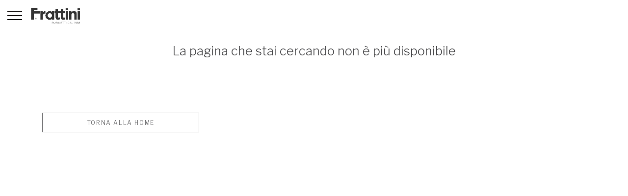

--- FILE ---
content_type: text/html; charset=UTF-8
request_url: https://www.frattini.com/articolo-quanto-fa-risparmiare-un-rubinetto-water-saving
body_size: 3825
content:
<!DOCTYPE html>
<html class="no-js" lang="it">
<head>
<meta charset="utf-8">
<link rel="canonical" href="https://www.frattini.com/articolo-quanto-fa-risparmiare-un-rubinetto-water-saving">
<title>Articolo: Quanto fa risparmiare un rubinetto water saving | Rubinetterie F.lli Frattini</title>
<meta name="description" content="Articolo: Quanto fa risparmiare un rubinetto water saving"/>
<meta name="robot" content="index,follow">
<meta name="viewport" content="width=device-width, initial-scale=1.0, maximum-scale=5.0">
<meta property="og:url" content="articolo-quanto-fa-risparmiare-un-rubinetto-water-saving" />
<meta property="og:locale" content="it_IT" />
<meta property="og:locale:alternate" content="en_GB" />
<meta property="og:type" content="article" />
<meta property="og:title" content="Articolo: Quanto fa risparmiare un rubinetto water saving | Rubinetterie F.lli Frattini" />
<meta property="og:description" content="Articolo: Quanto fa risparmiare un rubinetto water saving" />
<meta property="og:image" content="https://www.frattini.com/source_img/og-cover.png" />
<meta property="twitter:domain" content="www.frattini.com" />
<meta property="twitter:url" content="articolo-quanto-fa-risparmiare-un-rubinetto-water-saving" />
<meta property="twitter:image" content="https://www.frattini.com/source_img/og-cover.png" />
<meta property="twitter:title" content="Articolo: Quanto fa risparmiare un rubinetto water saving | Rubinetterie F.lli Frattini" />
<meta property="twitter:description" content="Articolo: Quanto fa risparmiare un rubinetto water saving" />
<link rel="apple-touch-icon" sizes="57x57" href="/source_ico/apple-icon-57x57.png">
<link rel="apple-touch-icon" sizes="60x60" href="/source_ico/apple-icon-60x60.png">
<link rel="apple-touch-icon" sizes="72x72" href="/source_ico/apple-icon-72x72.png">
<link rel="apple-touch-icon" sizes="76x76" href="/source_ico/apple-icon-76x76.png">
<link rel="apple-touch-icon" sizes="114x114" href="/source_ico/apple-icon-114x114.png">
<link rel="apple-touch-icon" sizes="120x120" href="/source_ico/apple-icon-120x120.png">
<link rel="apple-touch-icon" sizes="144x144" href="/source_ico/apple-icon-144x144.png">
<link rel="apple-touch-icon" sizes="152x152" href="/source_ico/apple-icon-152x152.png">
<link rel="apple-touch-icon" sizes="180x180" href="/source_ico/apple-icon-180x180.png">
<link rel="icon" type="image/png" sizes="36x36" href="/source_ico/android-icon-36x36.png">
<link rel="icon" type="image/png" sizes="48x48" href="/source_ico/android-icon-48x48.png">
<link rel="icon" type="image/png" sizes="72x72" href="/source_ico/android-icon-72x72.png">
<link rel="icon" type="image/png" sizes="96x96" href="/source_ico/android-icon-96x96.png">
<link rel="icon" type="image/png" sizes="144x144" href="/source_ico/android-icon-144x144.png">
<link rel="icon" type="image/png" sizes="192x192" href="/source_ico/android-icon-192x192.png">
<link rel="icon" type="image/png" sizes="32x32" href="/source_ico/favicon-32x32.png">
<link rel="icon" type="image/png" sizes="96x96" href="/source_ico/favicon-96x96.png">
<link rel="icon" type="image/png" sizes="16x16" href="/source_ico/favicon-16x16.png">	
<script src="https://web.cmp.usercentrics.eu/modules/autoblocker.js"></script>
<script id="usercentrics-cmp" src="https://web.cmp.usercentrics.eu/ui/loader.js" data-settings-id="eacakLiF8_PNW9" async></script>
<script type="application/ld+json">
{
"@context": "http://www.schema.org",
"@type": "Organization",
"name": "Rubinetterie F.lli Frattini",
"description": "",
"address": {
"@type": "PostalAddress",
"addressCountry": "IT"
}
}
</script>
<!-- Global Site Tag (gtag.js) - Google Analytics -->
<script async src="https://www.googletagmanager.com/gtag/js?id=G-8E2G9CWK3C"></script>
<script data-cookieconsent="statistics">
window.dataLayer = window.dataLayer || [];
function gtag(){dataLayer.push(arguments);}
	gtag('consent', 'default', {
		'ad_storage': 'granted',
		'analytics_storage': 'granted'
	});
	dataLayer.push({
		'event': 'default_consent'
	});
	gtag('js', new Date());
	gtag('set', {
		'currency': 'EUR',
		'country': 'IT'
});
gtag('config', 'G-8E2G9CWK3C', { 'cookie_flags': 'SameSite=None;Secure' });
</script>
<script data-cookieconsent="statistics">
gtag('event', 'page_view', {
	"page_title": "Articolo: Quanto fa risparmiare un rubinetto water saving | Rubinetterie F.lli Frattini", 
	"page_location": "https://www.frattini.com/articolo-quanto-fa-risparmiare-un-rubinetto-water-saving", 
	"send_to": "G-8E2G9CWK3C" 
}); 
</script>
<script data-cookieconsent="statistics">
</script>
<!-- End Global Site Tag (gtag.js) - Google Analytics -->
<link rel="stylesheet" href="//cdnjs.cloudflare.com/ajax/libs/fullPage.js/4.0.10/fullpage.min.css" type="text/css" media="screen" />
<link rel="stylesheet" href="//cdnjs.cloudflare.com/ajax/libs/hamburgers/1.2.1/hamburgers.min.css" type="text/css" media="screen" />
<link rel="stylesheet" href="//cdnjs.cloudflare.com/ajax/libs/select2/4.0.13/css/select2.min.css" type="text/css" media="screen" />
<link rel="stylesheet" href="//cdnjs.cloudflare.com/ajax/libs/bootstrap-touchspin/4.6.2/jquery.bootstrap-touchspin.min.css" type="text/css" media="screen" />
<link rel="stylesheet" href="//cdnjs.cloudflare.com/ajax/libs/Swiper/8.4.5/swiper-bundle.min.css" type="text/css" media="screen" />
<link rel="stylesheet" href="//cdnjs.cloudflare.com/ajax/libs/magnific-popup.js/1.1.0/magnific-popup.min.css" type="text/css" media="screen" />
<link rel="stylesheet" href="https://www.frattini.com/nui__mvc__view/__local/source_css/nui.project.min.css" type="text/css" media="screen" />
<link rel="stylesheet" href="https://www.frattini.com/nui__mvc__view/__local/source_css/custom.css" type="text/css" media="screen" />
<script data-cookieconsent="necessary" src="//cdnjs.cloudflare.com/ajax/libs/jquery/3.6.2/jquery.min.js"></script>
<script data-cookieconsent="necessary" src="//cdnjs.cloudflare.com/ajax/libs/Base64/1.1.0/base64.min.js"></script>
<script data-cookieconsent="necessary" src="https://www.frattini.com/nui__mvc__view/__local/source_js/base64js.min.js"></script>
<script data-cookieconsent="necessary" type="text/javascript" src="https://www.frattini.com/nui__mvc__view/__local//source_ext/modernizr/modernizr-custom.js" ></script>
<script data-cookieconsent="necessary" type="text/javascript" src="//cdnjs.cloudflare.com/ajax/libs/detectizr/2.2.0/detectizr.min.js" ></script>
<script data-cookieconsent="necessary" type="module" src="//unpkg.com/@google/model-viewer/dist/model-viewer.min.js" ></script>
</head>
<body>
<header class="--project--header" role="banner" data-model="view__element">
<div class="--project--header--inner">
<div class="--ui-layer --ui-layer--nav" 
data-ui-interface
data-ui-interface-modal="true"
data-ui-interface-target=".--project--nav"
>
<div class="--ui-layer--header" data-ui-interface-header>
<div class="--ui-layer--header--inner">
<div class="hamburger hamburger--minus js-hamburger" data-ui-interface-trigger><div class="hamburger-box"><div class="hamburger-inner"></div></div></div></div>
</div>
</div>
<div class="--ui-layer --ui-layer--logo"><div class="--ui-layer--header">
<div class="--ui-layer--header--inner">
<a href="https://www.frattini.com/"><picture><img src="https://www.frattini.com/source_img/logo--white.png" class="--logo" alt="Rubinetterie F.lli Frattini"></picture></a></div>
</div>
</div><div class="--ui-layer --ui-layer--search" 
data-ui-interface
data-ui-interface-modal="true"
data-ui-interface-target=".--project--search"
>
<div class="--ui-layer--header" data-ui-interface-header>
<div class="--ui-layer--header--inner">
<a href="javascript:void(0);" role="button" data-ui-interface-trigger>
<span class="--icon"><i class="fa-light fa-magnifying-glass"></i>
</span></a>
</div>
</div>
</div></div>
<form 
name="data-adapter" 
data-adapter="true" 
data-adapter-request="articolo-quanto-fa-risparmiare-un-rubinetto-water-saving"
autocomplete="off"
role="form">
<input type="hidden" id="set_search" name="set_search"  data-name="search" value="" />
<input type="hidden" id="set_finishing" name="set_finishing"  data-name="finishing" value="" />
<input type="hidden" id="set_cluster" name="set_cluster"  data-name="cluster" value="" />
<input type="hidden" id="set_page" name="set_page"  data-name="page" value="" />
<input type="hidden" id="set_order" name="set_order"  data-name="order" value="" />
<input type="hidden" id="set_limit" name="set_limit"  data-name="limit" value="" />
<div class="hidden" role="button" data-command="_set"></div>
</form>
</header>
<div class="--project--nav">
<div class="--project--nav--inner">
<div class="--layer--header" data-interface="lang">
<i class="fa-thin fa-earth-europe"></i>
<a href="https://www.frattini.it" title="Italiano"><span>IT</span></a><a class="--active" href="https://www.frattini.com" title="English"><span>EN</span></a><a href="https://www.frattini-rubinetterie.fr" title="Français"><span>FR</span></a><a href="https://www.frattini-rubinetterie.de" title="Deutsch"><span>DE</span></a><a href="https://www.rubinetterie-frattini.es" title="Español"><span>ES</span></a></div>
<ul data-level="1">
<li class="">
<div class="item-lev-1">
<a href="https://www.frattini.com/"><span class="--label">Home</span></a>
</div>
</li>
<li>
<div class="item-lev-1">
<a href="https://www.frattini.com/company"><span class="--label">Company</span></a>
</div>
</li>
<li>
<div class="item-lev-1">
<a href="https://www.frattini.com/collections"><span class="--label">Collections</span></a>
</div>
</li>
<li>
<div class="item-lev-1">
<a href="https://www.frattini.com/environments"><span class="--label">Environments</span></a>
</div>
</li>
<li>
<div class="item-lev-1">
<a href="https://www.frattini.com/lines"><span class="--label">Lines</span></a>
</div>
</li>
<li>
<div class="item-lev-1">
<a href="https://www.frattini.com/spareparts"><span class="--label">Spareparts</span></a>
</div>
</li>
<li>
<div class="item-lev-1">
<a href="https://www.frattini.com/news"><span class="--label">News</span></a>
</div>
</li>
<li>
<div class="item-lev-1">
<a href="https://www.frattini.com/download"><span class="--label">Download</span></a>
</div>
</li>
<li>
<div class="item-lev-1">
<a href="https://www.frattini.com/contacts"><span class="--label">Contacts</span></a>
</div>
</li>
</ul>
<div class="--layer--footer">
<a href="https://www.frattini.com/profile"><span>RESERVED AREA</span></a></div>
</div>
</div>
<div class="--project--search">
<div class="--project--search--inner">
<div class="--ss-container">
<div class="--ss-row">
<div class="--ss-col-12 --ss-col-lg-4 --ss-offset-lg-4">
<div class="--ui-control --ui-control-search">
<div class="--ui-control-group">
<input id="_search" type="text" value="" class="--ui-control-field" data-ui-interface-search placeholder="What are you looking for?">
<button class="--ui-button" data-ui-interface-search><i class="fa-light fa-magnifying-glass"></i></button>
</div>
</div>
</div>
</div>
</div>
</div>
</div>
<div id="main-wrapper" class="--project--main--wrapper">
<div id="main-content" class="--project--main--content">
<div class="--project--main" role="main" data-model="view__element">
<section class="--section" data-model="nui-view-4xx">
<div class="--section--inner">
<div class="--layer--header">
<div class="--layer--header--inner">
<i class="fa-light fa-face-meh"></i><div class="--ss-text-primary">La pagina che stai cercando non è più disponibile<br></div>
</div>
</div>
<div class="--layer--data">
<div class="--layer--data--inner --flex-justify-center">
<a href="https://www.frattini.com/" class="--ui-button --w-280 --primary"><span>Torna alla Home</span></a>
</div>
</div>
</div>
</section>
</div>
<footer class="--project--footer" role="contentinfo">
<div class="--project--footer--inner">
<div class="--breadcrumb">
<div class="--breadcrumb--inner">
<ol role="navigation" itemscope="" itemtype="http://schema.org/BreadcrumbList">
<li itemprop="itemListElement" itemscope itemtype="http://schema.org/ListItem" class=""><a itemprop="item" itemtype="http://schema.org/Thing" href="https://www.frattini.com/" title="Rubinetterie F.lli Frattini"><span itemprop="name">Home</span></a><meta itemprop="position" content="0"/></li>
<li itemprop="itemListElement" itemscope itemtype="http://schema.org/ListItem" class=""><a itemprop="item" itemtype="http://schema.org/Thing" href="https://www.frattini.com/view-element" title="View : Element"><span itemprop="name"></span></a><meta itemprop="position" content="1"/></li>
<li itemprop="itemListElement" itemscope itemtype="http://schema.org/ListItem" class="--active"><span itemprop="name">Quanto risparmia un rubinetto water saving</span><meta itemprop="position" content="2"/></li>
</ol>
</div>
</div>
<div class="--sector">
<div class="--sector--inner">
<div class="--ss-container">
<div class="--ss-row">
<div class="--ss-col-6 --ss-col-lg-3">
<ul class="--footer--group">
<li><div class="--footer--group--cta"><a href="https://www.frattini.com/company"><span>Company</span></a></div></li>
<li><div class="--footer--group--cta"><a href="https://www.frattini.com/company-header"><span>Company Header</span></a></div></li>
<li><div class="--footer--group--cta"><a href="https://www.frattini.com/contacts"><span>Contacts</span></a></div></li>
<li><div class="--footer--group--cta"><a href="https://www.frattini.com/sales-policies"><span>Sales Policies</span></a></div></li>
<li><div class="--footer--group--cta"><a class="--outlink" target="_blank" href="https://www.office.com"><span>Webmail</span></a></div></li>
</ul>
</div>
<div class="--ss-col-6 --ss-col-lg-3">
<ul class="--footer--group">
<li><div class="--footer--group--cta"><a href="https://www.frattini.com/environments"><span>Environments</span></a></div></li>
<li><div class="--footer--group--cta"><a href="https://www.frattini.com/collections"><span>Collections</span></a></div></li>
<li><div class="--footer--group--cta"><a href="https://www.frattini.com/lines"><span>Lines</span></a></div></li>
<li><div class="--footer--group--cta"><a href="https://www.frattini.com/spareparts"><span>Spareparts</span></a></div></li>
</ul>
</div>
<div class="--ss-col-12 --ss-mt-1 --ss-d-lg-none">
</div>
<div class="--ss-col-6 --ss-col-lg-3">
<ul class="--footer--group">
<li><div class="--footer--group--cta"><a href="https://www.frattini.com/privacy-policy"><span>Privacy Policy</span></a></div></li>
<li><div class="--footer--group--cta"><a href="https://www.frattini.com/cookie-policy"><span>Cookie Policy</span></a></div></li>
<li><div class="--footer--group--cta"><a href="https://www.frattini.com/whistleblowing"><span>Whistleblowing</span></a></div></li>
<li><div class="--footer--group--cta"><a target="_blank" href="https://www.frattini.com/nui__source/pdf_disposal/packaging-disposal.pdf"><span><span class="--ss-d-none --ss-d-md-inline">Packaging </span>Disposal</span></a></div></li>
</ul>
</div>
<div class="--ss-col-6 --ss-col-lg-3">
<ul class="--footer--group">
<li><div class="--footer--group--cta"><a class="--outlink" target="_blank" href="https://www.youtube.com/channel/UCuhjmQWKz_LU2ws2lbA6Fsg"><span>YouTube</span></a></div></li>
<li><div class="--footer--group--cta"><a class="--outlink" target="_blank" href="https://www.instagram.com/fratellifrattini"><span>Instagram</span></a></div></li>
<li><div class="--footer--group--cta"><a class="--outlink" target="_blank" href="https://www.facebook.com/frattinifratelli"><span>FaceBook</span></a></div></li>
<li><div class="--footer--group--cta"><a class="--outlink" target="_blank" href="https://www.oozone.it"><span>Credits</span></a></div></li>
</ul>
</div>
</div>
</div>
</div>
<div class="--sector--inner">
<div class="--ss-container">
<div class="--ss-row">
<div class="--ss-col">
<div class="--footer--signature">
<div class="--ss-text-small"><span>&copy; 1958-2026  by Rubinetterie F.lli Frattini S.p.A.</span></div>
</div>
</div>
</div>
</div>
</div>
</div>
</div>
</footer>
</div>
</div>
<div class="--project--modal">
</div>
<div class="--project--interface --left">
<div class="--project--interface--inner" data-source="true" data-stream="project--interface"></div>
</div>
<div class="--project--interface --right">
<div class="--project--interface--inner" data-source="true" data-stream="project--interface"></div>
</div>
<div class="--project--cursor">
<div class="--project--cursor--inner">
<div class="--project--cursor--circle">
<span class="--project--cursor--text" data-text="Find Out More"></span>
</div>
</div>
</div>
<script data-cookieconsent="necessary">
$.stream={};
$.stream.static='https://www.frattini.com/';
$.stream.local='__local';
</script>
<script data-cookieconsent="necessary" src="https://www.frattini.com/nui__mvc__controller/stream_engine.min.js"></script>
<script data-cookieconsent="necessary" src="//kit.fontawesome.com/6c8ee12de0.js" ></script>
<script data-cookieconsent="necessary" src="//cdnjs.cloudflare.com/ajax/libs/gsap/3.11.2/gsap.min.js" ></script>
<script data-cookieconsent="necessary" src="//cdnjs.cloudflare.com/ajax/libs/gsap/3.11.2/ScrollTrigger.min.js" ></script>
<script data-cookieconsent="necessary" src="//cdnjs.cloudflare.com/ajax/libs/gsap/3.11.2/ScrollToPlugin.min.js" ></script>
<script data-cookieconsent="necessary" src="//cdnjs.cloudflare.com/ajax/libs/gsap/3.11.2/EaselPlugin.min.js" ></script>
<script data-cookieconsent="necessary" src="//cdnjs.cloudflare.com/ajax/libs/gsap/3.11.2/EasePack.min.js" ></script>
<script data-cookieconsent="necessary" src="https://www.frattini.com/nui__mvc__view/__local//source_ext/gsap/minified/DrawSVGPlugin.min.js" ></script>
<script data-cookieconsent="necessary" src="https://www.frattini.com/nui__mvc__view/__local//source_ext/gsap/minified/ScrollSmoother.min.js" ></script>
<script data-cookieconsent="necessary" src="//cdnjs.cloudflare.com/ajax/libs/jquery.transit/0.9.12/jquery.transit.min.js" ></script>
<script data-cookieconsent="necessary" src="//cdnjs.cloudflare.com/ajax/libs/jquery-simulate/1.1.1/jquery.simulate.min.js" ></script>
<script data-cookieconsent="necessary" src="//cdnjs.cloudflare.com/ajax/libs/select2/4.0.13/js/select2.full.min.js" ></script>
<script data-cookieconsent="necessary" src="//cdnjs.cloudflare.com/ajax/libs/bootstrap-touchspin/4.6.2/jquery.bootstrap-touchspin.min.js" ></script>
<script data-cookieconsent="necessary" src="//cdnjs.cloudflare.com/ajax/libs/Swiper/8.4.5/swiper-bundle.min.js" ></script>
<script data-cookieconsent="necessary" src="//cdnjs.cloudflare.com/ajax/libs/magnific-popup.js/1.1.0/jquery.magnific-popup.min.js" ></script>
<script data-cookieconsent="necessary" src="https://www.frattini.com/nui__mvc__view/__local/source_js/nui.project.static.min.js" ></script>
<script data-cookieconsent="necessary" src="https://www.frattini.com/nui__mvc__view/__local/source_js/nui.project.view.min.js" ></script>
</div>
</body>
</html>


--- FILE ---
content_type: text/css
request_url: https://www.frattini.com/nui__mvc__view/__local/source_css/nui.project.min.css
body_size: 26193
content:
@import"https://fonts.googleapis.com/css2?family=Libre+Bodoni:wght@400&display=swap";@import"https://fonts.googleapis.com/css2?family=Libre+Franklin:wght@100;200;300;400;500&display=swap";*,*:before,*:after{margin:0px 0px 0px 0px;padding:0px 0px 0px 0px;-webkit-box-sizing:border-box;box-sizing:border-box;-webkit-margin-before:0em;margin-block-start:0em;-webkit-margin-after:0em;margin-block-end:0em;background-repeat:no-repeat}*:focus{outline:none;outline:0px !important;-webkit-box-shadow:none;box-shadow:none}html{-webkit-box-sizing:border-box;box-sizing:border-box;cursor:default;-ms-text-size-adjust:100%;-webkit-text-size-adjust:100%;-webkit-tap-highlight-color:rgba(255,255,255,0)}body{margin:0;font-size:100%;-webkit-text-size-adjust:100%;-webkit-tap-highlight-color:rgba(255,255,255,0);text-rendering:optimizeLegibility !important;-webkit-font-smoothing:antialiased !important;-moz-osx-font-smoothing:grayscale}h1,h2,h3,h4,h5,h6,p{margin:0px 0px 0px 0px;padding:0px 0px 0px 0px;-webkit-box-sizing:border-box;box-sizing:border-box;-webkit-margin-before:0em;margin-block-start:0em;-webkit-margin-after:0em;margin-block-end:0em}ol,ul{list-style:none;list-style-type:none;list-style-position:inside;margin-top:0px;margin-bottom:1rem;padding-left:0}ol ol,ul ul,ol ul,ul ol{margin-bottom:0rem;font-size:inherit}form{width:100%;margin:0px 0px 0px 0px;padding:0px 0px 0px 0px;-webkit-box-sizing:border-box;box-sizing:border-box;-webkit-margin-before:0em;margin-block-start:0em;-webkit-margin-after:0em;margin-block-end:0em}input:-webkit-autofill{-webkit-box-shadow:0 0 0px 1000px #fafafa inset;color:#333}input:-webkit-autofill:active,input:-webkit-autofill:focus,input:-webkit-autofill:hover{-webkit-box-shadow:0 0 0px 1000px #fafafa inset;color:#333}input::-webkit-outer-spin-button,input::-webkit-inner-spin-button{-webkit-appearance:none;margin:0}input[type=number]{-moz-appearance:textfield}a{color:inherit;text-decoration:none}a:hover{color:inherit;text-decoration:none}a:not([href]):not([class]),a:not([href]):not([class]):hover{color:inherit;text-decoration:none}button{margin:0px 0px 0px 0px;padding:0px 0px 0px 0px;-webkit-box-sizing:border-box;box-sizing:border-box;-webkit-margin-before:0em;margin-block-start:0em;-webkit-margin-after:0em;margin-block-end:0em;background:unset;border:0;appareance:none;outline:0px !important;-webkit-box-shadow:none;box-shadow:none;border-radius:0}button:focus{outline:0px !important;-webkit-box-shadow:none;box-shadow:none}button:focus:not(:focus-visible){outline:0}input,button,select,optgroup,textarea{margin:0px;font-family:inherit;font-size:inherit;line-height:inherit}button,select{text-transform:none}[role=button]{cursor:pointer}button,[type=button],[type=reset],[type=submit]{-webkit-appearance:button}button:not(:disabled),[type=button]:not(:disabled),[type=reset]:not(:disabled),[type=submit]:not(:disabled){cursor:pointer}input:focus{outline:0px !important;-webkit-box-shadow:none;box-shadow:none}select{word-wrap:normal}select:disabled{opacity:1}[list]:not([type=date]):not([type=datetime-local]):not([type=month]):not([type=week]):not([type=time])::-webkit-calendar-picker-indicator{display:none !important}textarea{resize:vertical}::-moz-focus-inner{padding:0;border-style:none}::-webkit-datetime-edit-fields-wrapper,::-webkit-datetime-edit-text,::-webkit-datetime-edit-minute,::-webkit-datetime-edit-hour-field,::-webkit-datetime-edit-day-field,::-webkit-datetime-edit-month-field,::-webkit-datetime-edit-year-field{padding:0px}::-webkit-inner-spin-button{height:auto}[type=search]{outline-offset:-2px;-webkit-appearance:textfield}::-webkit-search-decoration{-webkit-appearance:none}::-webkit-color-swatch-wrapper{padding:0}::-webkit-file-upload-button{font:inherit;-webkit-appearance:button}::file-selector-button{font:inherit;-webkit-appearance:button}output{display:inline-block}table{caption-side:bottom;border-collapse:collapse}caption{padding-top:0px;padding-bottom:0px;text-align:left}th{font-weight:inherit;text-align:inherit;text-align:-webkit-match-parent}thead,tbody,tfoot,tr,td,th{border-color:inherit;border-style:solid;border-width:0}hr{margin:20px 0px;border:0px}address{font-style:normal;line-height:inherit}.icon::before{display:inline-block;text-rendering:auto;-webkit-font-smoothing:antialiased}body::before{content:"";display:none;visibility:hidden}@media(max-width: 575.98px){body::before{content:"xs"}}@media(min-width: 576px)and (max-width: 767.98px){body::before{content:"sm"}}@media(min-width: 768px)and (max-width: 991.98px){body::before{content:"md"}}@media(min-width: 992px)and (max-width: 1199.98px){body::before{content:"lg"}}@media(min-width: 1200px)and (max-width: 1599.98px){body::before{content:"xl"}}@media(min-width: 1600px){body::before{content:"xxl"}}body{font-family:"Libre Franklin",sans-serif;font-weight:300;font-style:normal;font-size:16px;font-weight:400;letter-spacing:0rem;line-height:1.4}h1,.--ss-text-h1{font-size:calc(1.3324rem + 0.9888vw);font-weight:400;letter-spacing:0rem;line-height:1.2}@media(min-width: 1200px){h1,.--ss-text-h1{font-size:2.074rem}}h1:not(:only-child):not(:last-child),.--ss-text-h1:not(:only-child):not(:last-child){margin-bottom:1rem}h1 b,h1 strong,.--ss-text-h1 b,.--ss-text-h1 strong{font-weight:500}.--ss-text-d1{font-size:calc(1.4236rem + 2.0832vw);font-family:"Libre Bodoni",serif;font-weight:400;font-style:normal;font-weight:400;letter-spacing:0rem;line-height:1.2}@media(min-width: 1200px){.--ss-text-d1{font-size:2.986rem}}.--ss-text-d1:not(:only-child):not(:last-child){margin-bottom:1rem}.--ss-text-d1 b,.--ss-text-d1 strong{font-weight:600}h2,.--ss-text-h2{font-size:calc(1.2978rem + 0.5736vw);font-weight:400;letter-spacing:0rem;line-height:1.2}@media(min-width: 1200px){h2,.--ss-text-h2{font-size:1.728rem}}h2:not(:only-child):not(:last-child),.--ss-text-h2:not(:only-child):not(:last-child){margin-bottom:1rem}h2 b,h2 strong,.--ss-text-h2 b,.--ss-text-h2 strong{font-weight:500}.--ss-text-d2{font-size:calc(1.3738rem + 1.4856vw);font-family:"Libre Bodoni",serif;font-weight:400;font-style:normal;font-weight:400;letter-spacing:0rem;line-height:1.2}@media(min-width: 1200px){.--ss-text-d2{font-size:2.488rem}}.--ss-text-d2:not(:only-child):not(:last-child){margin-bottom:1rem}.--ss-text-d2 b,.--ss-text-d2 strong{font-weight:600}h3,.--ss-text-h3{font-size:calc(1.269rem + 0.228vw);font-weight:400;letter-spacing:0rem;line-height:1.2}@media(min-width: 1200px){h3,.--ss-text-h3{font-size:1.44rem}}h3:not(:only-child):not(:last-child),.--ss-text-h3:not(:only-child):not(:last-child){margin-bottom:1rem}h3 b,h3 strong,.--ss-text-h3 b,.--ss-text-h3 strong{font-weight:500}.--ss-text-d3{font-size:calc(1.3324rem + 0.9888vw);font-family:"Libre Bodoni",serif;font-weight:400;font-style:normal;font-weight:400;letter-spacing:0rem;line-height:1.2}@media(min-width: 1200px){.--ss-text-d3{font-size:2.074rem}}.--ss-text-d3:not(:only-child):not(:last-child){margin-bottom:1rem}.--ss-text-d3 b,.--ss-text-d3 strong{font-weight:600}h4,.--ss-text-h4{font-size:1.2rem;font-weight:400;letter-spacing:0rem;line-height:1.2}h4:not(:only-child):not(:last-child),.--ss-text-h4:not(:only-child):not(:last-child){margin-bottom:1rem}h4 b,h4 strong,.--ss-text-h4 b,.--ss-text-h4 strong{font-weight:500}.--ss-text-d4{font-size:calc(1.2978rem + 0.5736vw);font-family:"Libre Bodoni",serif;font-weight:400;font-style:normal;font-weight:400;letter-spacing:0rem;line-height:1.2}@media(min-width: 1200px){.--ss-text-d4{font-size:1.728rem}}.--ss-text-d4:not(:only-child):not(:last-child){margin-bottom:1rem}.--ss-text-d4 b,.--ss-text-d4 strong{font-weight:600}h5,.--ss-text-h5{font-size:1rem;font-weight:400;letter-spacing:0rem;line-height:1.2}h5:not(:only-child):not(:last-child),.--ss-text-h5:not(:only-child):not(:last-child){margin-bottom:1rem}h5 b,h5 strong,.--ss-text-h5 b,.--ss-text-h5 strong{font-weight:500}.--ss-text-d5{font-size:calc(1.269rem + 0.228vw);font-family:"Libre Bodoni",serif;font-weight:400;font-style:normal;font-weight:400;letter-spacing:0rem;line-height:1.2}@media(min-width: 1200px){.--ss-text-d5{font-size:1.44rem}}.--ss-text-d5:not(:only-child):not(:last-child){margin-bottom:1rem}.--ss-text-d5 b,.--ss-text-d5 strong{font-weight:600}h6,.--ss-text-h6{font-size:0.833rem;font-weight:400;letter-spacing:0rem;line-height:1.2}h6:not(:only-child):not(:last-child),.--ss-text-h6:not(:only-child):not(:last-child){margin-bottom:1rem}h6 b,h6 strong,.--ss-text-h6 b,.--ss-text-h6 strong{font-weight:500}.--ss-text-d6{font-size:1.2rem;font-family:"Libre Bodoni",serif;font-weight:400;font-style:normal;font-weight:400;letter-spacing:0rem;line-height:1.2}.--ss-text-d6:not(:only-child):not(:last-child){margin-bottom:1rem}.--ss-text-d6 b,.--ss-text-d6 strong{font-weight:600}p,.--ss-text,.--ss-text>p{font-family:"Libre Franklin",sans-serif;font-weight:300;font-style:normal;font-size:1.1rem}p:not(:only-child):not(:last-child),.--ss-text:not(:only-child):not(:last-child),.--ss-text>p:not(:only-child):not(:last-child){margin-bottom:1.5rem}p b,p strong,.--ss-text b,.--ss-text strong,.--ss-text>p b,.--ss-text>p strong{font-weight:500}.--ss-text-primary,p.--ss-text-primary,.--ss-text-primary>p{font-family:"Libre Franklin",sans-serif;font-weight:300;font-style:normal;font-size:calc(1.285rem + 0.42vw);line-height:1.4;letter-spacing:0rem}@media(min-width: 1200px){.--ss-text-primary,p.--ss-text-primary,.--ss-text-primary>p{font-size:1.6rem}}.--ss-text-primary:not(:only-child):not(:last-child),p.--ss-text-primary:not(:only-child):not(:last-child),.--ss-text-primary>p:not(:only-child):not(:last-child){margin-bottom:1.2rem}.--ss-text-primary b,.--ss-text-primary strong,p.--ss-text-primary b,p.--ss-text-primary strong,.--ss-text-primary>p b,.--ss-text-primary>p strong{font-weight:500}.--ss-text-small,p.--ss-text-small,.--ss-text-small>p{font-family:"Libre Franklin",sans-serif;font-weight:300;font-style:normal;font-size:0.8rem;line-height:1.4;letter-spacing:0rem}.--ss-text-small:not(:only-child):not(:last-child),p.--ss-text-small:not(:only-child):not(:last-child),.--ss-text-small>p:not(:only-child):not(:last-child){margin-bottom:1.2rem}.--ss-text-small b,.--ss-text-small strong,p.--ss-text-small b,p.--ss-text-small strong,.--ss-text-small>p b,.--ss-text-small>p strong{font-weight:500}[class*="--ss-text"] a[href]{position:relative;display:inline-block;font-weight:500;-webkit-transition:all 300ms ease-in-out;transition:all 300ms ease-in-out}[class*="--ss-text"] a[href]::after{position:absolute;bottom:0px;left:50%;content:"";width:0%;height:1px;background-color:#e13a31;-webkit-transform:translateX(-50%);transform:translateX(-50%);-webkit-transition:all 300ms ease-in-out;transition:all 300ms ease-in-out;-webkit-user-select:none;-moz-user-select:none;-ms-user-select:none;user-select:none;cursor:default;pointer-events:none}[class*="--ss-text"] a[href]:hover{color:#e13a31}[class*="--ss-text"] a[href]:hover::after{width:100%}.--ui-button{position:relative;display:inline-block;-ms-flex-negative:0;flex-shrink:0;margin:0px 0px 0px 0px;font-family:inherit;font-size:.75rem;font-weight:400;letter-spacing:.1rem;text-align:center;white-space:nowrap;vertical-align:middle;z-index:100;text-decoration:none !important}.--ui-button:disabled,.--ui-button[class*="--disabled"]{-webkit-user-select:none;-moz-user-select:none;-ms-user-select:none;user-select:none;cursor:default;pointer-events:none}.--ui-button:hover{cursor:pointer}.--ui-button[class*="--default"]{width:240px;height:40px;line-height:40px;padding-right:calc(1.375rem + 1.5vw);padding-left:calc(1.375rem + 1.5vw);background-color:unset;color:#fff;border:unset;text-transform:uppercase}@media(min-width: 1200px){.--ui-button[class*="--default"]{padding-right:2.5rem}}@media(min-width: 1200px){.--ui-button[class*="--default"]{padding-left:2.5rem}}.--ui-button[class*="--default"]:hover{background-color:rgba}.--ui-button[class*="--default"].--active{background-color:unset}.--ui-button[class*="--default"]:not(.--success):not(.--error):disabled,.--ui-button[class*="--default"]:not(.--success):not(.--error).--disabled{background-color:unset;color:#fff}.--ui-button[class*="--default"]>svg{position:absolute;inset:0px;width:100%;height:100%;z-index:0;overflow:visible}.--ui-button[class*="--default"]>svg>.shape{stroke-dasharray:80 480;stroke-dashoffset:-360;stroke-width:1px;stroke-linecap:square;stroke-linejoin:miter;fill:rgba(0,0,0,0);stroke:#fff;-webkit-transition:stroke-width .6s,stroke-dashoffset .6s,stroke-dasharray .6s;transition:stroke-width .6s,stroke-dashoffset .6s,stroke-dasharray .6s}.--ui-button[class*="--default"]:hover>svg>.shape,.--ui-button[class*="--default"].--active>svg>.shape{stroke-dasharray:560;stroke-dashoffset:0}.--ui-button[class*="--primary"]{width:320px;height:40px;line-height:40px;padding-right:calc(1.375rem + 1.5vw);padding-left:calc(1.375rem + 1.5vw);background-color:unset;color:#707072;border:1px solid #707072;border-radius:0px;text-transform:uppercase}@media(min-width: 1200px){.--ui-button[class*="--primary"]{padding-right:2.5rem}}@media(min-width: 1200px){.--ui-button[class*="--primary"]{padding-left:2.5rem}}.--ui-button[class*="--primary"]:hover{background-color:unset;color:#e13a31;border:1px solid #e13a31}.--ui-button[class*="--primary"].--active{background-color:unset;color:#37363c;border:1px solid #37363c}.--ui-button[class*="--primary"]:not(.--success):not(.--error):disabled,.--ui-button[class*="--primary"]:not(.--success):not(.--error).--disabled{background-color:unset;color:#e9edee;border:1px solid #e9edee}.--href{color:#707072}.--href:hover,.--href.--active{color:#707072;border-bottom:1px solid #707072}[class*="--ss-col"]{max-width:initial}[class*="--ss-col"] .--ui-button:not([class*="--inline"]){width:100%}.--ui-wrapper{border:0px solid #e9edee;border-radius:0px;background-color:#e9edee;overflow:hidden}.--ui-control{position:relative;margin-bottom:1.5rem;z-index:auto}.--ui-control .--ui-control-group{position:relative;display:-ms-flexbox;display:-webkit-box;display:flex;-ms-flex-direction:row;-webkit-box-orient:horizontal;-webkit-box-direction:normal;flex-direction:row;-ms-flex-wrap:nowrap;flex-wrap:nowrap;-ms-flex-pack:start;-webkit-box-pack:start;justify-content:flex-start;-ms-flex-align:stretch;-webkit-box-align:stretch;align-items:stretch;min-height:40px}.--ui-control.--fluid{width:100%;margin-left:0px;margin-right:0px}.--ui-control-label{display:block;height:20px;line-height:20px;margin:0px 0px 4px 0px;color:#707072;font-family:inherit;font-size:.75rem;font-weight:400;letter-spacing:.05rem;padding-right:20px;padding-left:20px}.--ui-control-label.--center{text-align:center}.--ui-control-field{display:block;-webkit-box-flex:1;-ms-flex-positive:1;flex-grow:1;height:40px;line-height:40px;padding-right:20px;padding-left:20px;background-color:#e9edee;border:0px solid #e9edee;border-radius:0px;color:#707072;font-family:inherit;font-size:.9rem;font-weight:400;letter-spacing:.1rem}.--ui-control-field:focus,.--ui-control-field.--active{background-color:#e9edee;border:0px solid #e9edee;color:#707072}.--ui-control-field:disabled,.--ui-control-field.--disabled{cursor:default !important;background-color:#fff;border:0px solid #e9edee;color:#e9edee}.--ui-control-field:-moz-read-only{cursor:default !important}.--ui-control-field:read-only,.--ui-control-field.--read-only{cursor:default !important}.--ui-control-field:-moz-read-only:focus, .--ui-control-field:-moz-read-only.--active{background-color:#e9edee;border:0px solid #e9edee;color:#707072}.--ui-control-field:read-only:focus,.--ui-control-field:read-only.--active,.--ui-control-field.--read-only:focus,.--ui-control-field.--read-only.--active{background-color:#e9edee;border:0px solid #e9edee;color:#707072}.--ui-control-field.--code{font-weight:300;cursor:default !important}.--ui-control-field.--code:focus,.--ui-control-field.--code.--active{background-color:#e9edee;border:0px solid #e9edee}textarea.--ui-control-field{width:100%;min-height:120px;height:initial;padding-top:12px;line-height:24px}select.--ui-control-field{-webkit-box-sizing:border-box;box-sizing:border-box;-moz-appearance:none;-webkit-appearance:none;appearance:none}select.--ui-control-field::-ms-expand{display:none}select.--ui-control-field+.focus{background-color:#e9edee;border:0px solid #e9edee;color:#707072}select option{padding-left:10px;padding-right:10px;color:#707072}select[data-interface=select2]{-webkit-box-sizing:border-box;box-sizing:border-box;-moz-appearance:none;-webkit-appearance:none;appearance:none}input[type=radio]:not(.CybotCookiebotDialogBodyLevelButton),input[type=checkbox]:not(.CybotCookiebotDialogBodyLevelButton){position:absolute;display:none;opacity:0}input[type=radio]:not(.CybotCookiebotDialogBodyLevelButton)~label,input[type=checkbox]:not(.CybotCookiebotDialogBodyLevelButton)~label{position:relative;display:block;width:100%;min-height:50px;margin:34px 0px 0px 0px;padding-top:10px;line-height:30px;font-family:inherit;font-size:.75rem;font-weight:400;letter-spacing:.1rem;color:#707072;padding-left:50px;background-color:rgba(255,255,255,.6);text-align:left}@media(min-width: 992px){input[type=radio]:not(.CybotCookiebotDialogBodyLevelButton)~label,input[type=checkbox]:not(.CybotCookiebotDialogBodyLevelButton)~label{height:50px}}input[type=radio]:not(.CybotCookiebotDialogBodyLevelButton)~label::before,input[type=checkbox]:not(.CybotCookiebotDialogBodyLevelButton)~label::before{position:absolute;display:block;top:0px;left:0px;content:"";border:2px solid #909193;border-radius:50%;background-color:rgba(0,0,0,0);width:22px;height:22px;line-height:24px;margin-top:14px;margin-right:14px;margin-bottom:14px;margin-left:14px;text-align:center;opacity:1;z-index:10}input[type=radio]:not(.CybotCookiebotDialogBodyLevelButton)~label::after,input[type=checkbox]:not(.CybotCookiebotDialogBodyLevelButton)~label::after{position:absolute;display:block;top:0px;left:0px;content:"";border:0px solid rgba(0,0,0,0);border-radius:50%;background-color:rgba(0,0,0,0);width:14px;height:14px;line-height:16px;margin-top:18px;margin-right:18px;margin-bottom:18px;margin-left:18px;text-align:center;opacity:0;z-index:11}input[type=radio]:not(.CybotCookiebotDialogBodyLevelButton):hover~label,input[type=checkbox]:not(.CybotCookiebotDialogBodyLevelButton):hover~label{cursor:pointer}input[type=radio]:not(.CybotCookiebotDialogBodyLevelButton):checked~label,input[type=checkbox]:not(.CybotCookiebotDialogBodyLevelButton):checked~label{color:#707072}input[type=radio]:not(.CybotCookiebotDialogBodyLevelButton):checked~label::before,input[type=checkbox]:not(.CybotCookiebotDialogBodyLevelButton):checked~label::before{border:2px solid #707072;background-color:rgba(0,0,0,0);opacity:1}input[type=radio]:not(.CybotCookiebotDialogBodyLevelButton):checked~label::after,input[type=checkbox]:not(.CybotCookiebotDialogBodyLevelButton):checked~label::after{border:0px solid rgba(0,0,0,0);background-color:#707072;opacity:1}.--ui-control-search input[data-ui-interface-search]{width:100%;height:60px;line-height:60px;background-color:unset;color:#37363c;border:0px;border-bottom:1px solid #909193;padding-left:20px;padding-right:60px;font-size:1.2rem;font-weight:500}.--ui-control-search input[data-ui-interface-search]:valid:not(:-moz-placeholder-shown){border-bottom:1px solid #37363c}.--ui-control-search input[data-ui-interface-search]:valid:not(:-ms-input-placeholder){border-bottom:1px solid #37363c}.--ui-control-search input[data-ui-interface-search]:valid:not(:placeholder-shown){border-bottom:1px solid #37363c}.--ui-control-search input[data-ui-interface-search]:valid:not(:-moz-placeholder-shown)~button[data-ui-interface-search]{color:#37363c}.--ui-control-search input[data-ui-interface-search]:valid:not(:-ms-input-placeholder)~button[data-ui-interface-search]{color:#37363c}.--ui-control-search input[data-ui-interface-search]:valid:not(:placeholder-shown)~button[data-ui-interface-search]{color:#37363c}.--ui-control-search button[data-ui-interface-search]{position:absolute;top:0px;right:0px;width:60px !important;height:60px !important;line-height:60px;border:unset;color:#909193;font-size:1.6rem}select{width:100%}select[data-interface=select2]{-webkit-appearance:none;-moz-appearance:none;appearance:none;display:none}select[data-interface=select2]::-ms-expand{display:none}.select2,.select2-container{height:40px;font-family:inherit;font-size:.9rem;font-weight:400;letter-spacing:.1rem;z-index:1200}.select2-container--default .select2-selection--single{width:100%;height:40px;border:0px solid #e9edee;border-radius:0px;background-color:#e9edee;color:#707072}.select2-container--default .select2-selection--single .select2-selection__rendered{height:40px;line-height:40px;border-radius:0px;padding-left:20px;padding-right:40px}.select2-container--default .select2-selection--single .select2-selection__arrow{width:40px;height:38px;line-height:38px;text-align:center;color:#707072}.select2-container--default .select2-selection--single .select2-selection__arrow b{display:none !important}.select2-container--default .select2-selection--single .select2-selection__arrow::before{display:inline-block;pointer-events:none;text-rendering:auto;-webkit-font-smoothing:antialiased;font-family:"Font Awesome 6 Pro";font-weight:600;font-size:16px;content:"";color:#909193}.select2-container--disabled .select2-selection--single{border:0px solid #e9edee}.select2-container--disabled .select2-selection--single .select2-selection__arrow{display:none}.select2-container--open .select2-selection--single{border:0px solid #e9edee;border-bottom-color:#e9edee}.select2-container--open .select2-selection--single .select2-selection__arrow::before{content:""}.select2-container--open .select2-dropdown{border:0px solid #e9edee;border-top-color:#e9edee;border-radius:0px}.select2-container--open .select2-dropdown.select2-dropdown--below{border-top:0px}.select2-container--open .select2-dropdown.select2-dropdown--above{border-bottom:0px}.select2-container--open .select2-dropdown .select2-results .select2-results__options{background-color:#e9edee}.select2-container--open .select2-dropdown .select2-results .select2-results__options .select2-results__option{display:block;min-height:40px;line-height:40px;padding-top:0px;padding-bottom:0px;background-color:#e9edee;color:#707072}.select2-container--open .select2-dropdown .select2-results .select2-results__options .select2-results__option:not([role=group]){padding-left:20px;padding-right:20px}.select2-container--open .select2-dropdown .select2-results .select2-results__options .select2-results__option[role=group]{color:inherit;font-weight:500}.select2-container--open .select2-dropdown .select2-results .select2-results__options .select2-results__option[role=group] .select2-results__option{padding-left:40px}.select2-container--open .select2-dropdown .select2-results .select2-results__options .select2-results__option.select2-results__message{display:block;min-height:40px;line-height:14px;padding-top:6px;padding-bottom:6px;padding-left:10px;padding-right:10px;font-size:11px}.select2-container--open .select2-dropdown .select2-results .select2-results__options .select2-results__option--highlighted{background-color:#e9edee}.select2-container--open .select2-dropdown .select2-results .select2-results__options .select2-results__option[aria-selected=true]{color:inherit}.--ui-control.--error .--ui-control-field{border-color:#d90916}.--ui-control.--error .--ui-control-label::before{position:absolute;content:"";display:block;right:0px;width:30px;height:30px;line-height:30px;font-family:"Font Awesome 5 Pro";font-weight:600;color:#d90916;text-align:center;z-index:1}.--ui-control.--error .--ui-control-label::after{position:absolute;right:20px;content:"Non valido";display:inline-block;font-size:12px;float:right;padding-right:8px;color:#d90916}.--ui-control.--error .--ui-control-label[data-message]::after{content:attr(data-message)}.--ui-control.--error [type=checkbox]~label,.--ui-control.--error [type=radio]~label{color:#d90916}.--ui-message{position:relative;display:-ms-flexbox;display:-webkit-box;display:flex;-ms-flex-direction:column;-webkit-box-orient:vertical;-webkit-box-direction:normal;flex-direction:column;-ms-flex-wrap:nowrap;flex-wrap:nowrap;-ms-flex-pack:center;-webkit-box-pack:center;justify-content:center;-ms-flex-align:center;-webkit-box-align:center;align-items:center;width:100%;min-height:30px;padding-top:5px;padding-left:20px;padding-right:20px;padding-bottom:5px}.--ui-message p{text-align:center;font-weight:500;font-size:12px;line-height:20px;letter-spacing:.1em}.--ui-console{position:fixed;display:block;bottom:0px;left:0px;width:100%;height:40vh;padding:30px;z-index:100000;background-color:#f4f4f6;font-size:12px;font-weight:600;letter-spacing:0;color:#333;border-top:4px solid #1d1e22;overflow-y:auto}.--flex{display:-webkit-box !important;display:-ms-flexbox !important;display:flex !important}.--flex-row{-webkit-box-orient:horizontal !important;-webkit-box-direction:normal !important;-ms-flex-direction:row !important;flex-direction:row !important}.--flex-column{-webkit-box-orient:vertical !important;-webkit-box-direction:normal !important;-ms-flex-direction:column !important;flex-direction:column !important}.--flex-wrap{-ms-flex-wrap:wrap !important;flex-wrap:wrap !important}.--flex-nowrap{-ms-flex-wrap:nowrap !important;flex-wrap:nowrap !important}.--flex-justify-start{-webkit-box-pack:start !important;-ms-flex-pack:start !important;justify-content:flex-start !important}.--flex-justify-end{-webkit-box-pack:end !important;-ms-flex-pack:end !important;justify-content:flex-end !important}.--flex-justify-center{-webkit-box-pack:center !important;-ms-flex-pack:center !important;justify-content:center !important}.--flex-justify-between,.--flex-justify-space-between{-webkit-box-pack:justify !important;-ms-flex-pack:justify !important;justify-content:space-between !important}.--flex-justify-around,.--flex-justify-space-around{-ms-flex-pack:distribute !important;justify-content:space-around !important}.--flex-align-start,.--flex-align-items-start{-webkit-box-align:start !important;-ms-flex-align:start !important;align-items:flex-start !important}.--flex-align-end,.--flex-align-items-end{-webkit-box-align:end !important;-ms-flex-align:end !important;align-items:flex-end !important}.--flex-align-center,.--flex-align-items-center{-webkit-box-align:center !important;-ms-flex-align:center !important;align-items:center !important}.--flex-align-stretch,.--flex-align-items-stretch{-webkit-box-align:stretch !important;-ms-flex-align:stretch !important;align-items:stretch !important}.--ss--abs{position:absolute;display:block;margin:0px;z-index:10}.--ss--abs--s1{position:absolute;display:block;margin:0px;z-index:10;top:0px;left:0px}.--ss--abs--s2{position:absolute;display:block;margin:0px;z-index:10;top:0px;left:50%;-webkit-transform:translateX(-50%);transform:translateX(-50%)}.--ss--abs--s3{position:absolute;display:block;margin:0px;z-index:10;top:0px;right:0px}.--ss--abs--s4{position:absolute;display:block;margin:0px;z-index:10;top:50%;left:0px;-webkit-transform:translateY(-50%);transform:translateY(-50%)}.--ss--abs--s5{position:absolute;display:block;margin:0px;z-index:10;top:50%;left:50%;-webkit-transform:translate(-50%, -50%);transform:translate(-50%, -50%)}.--ss--abs--s6{position:absolute;display:block;margin:0px;z-index:10;top:50%;right:0px;-webkit-transform:translateY(-50%);transform:translateY(-50%)}.--ss--abs--s7{position:absolute;display:block;margin:0px;z-index:10;bottom:0px;left:0px}.--ss--abs--s8{position:absolute;display:block;margin:0px;z-index:10;bottom:0px;left:50%;-webkit-transform:translateX(-50%);transform:translateX(-50%)}.--ss--abs--s9{position:absolute;display:block;margin:0px;z-index:10;bottom:0px;right:0px}.--ss-container{width:100%;padding-right:calc(1.375rem + 1.5vw);padding-left:calc(1.375rem + 1.5vw)}@media(min-width: 1200px){.--ss-container{padding-right:2.5rem}}@media(min-width: 1200px){.--ss-container{padding-left:2.5rem}}.--ss-container .--ss-row{display:-ms-flexbox;display:-webkit-box;display:flex;-ms-flex-wrap:wrap;flex-wrap:wrap;-ms-flex-pack:start;-webkit-box-pack:start;justify-content:flex-start;-ms-flex-align:start;-webkit-box-align:start;align-items:flex-start;-ms-flex-line-pack:start;align-content:flex-start;margin-right:calc(-1.375rem - 1.5vw);margin-left:calc(-1.375rem - 1.5vw)}@media(min-width: 1200px){.--ss-container .--ss-row{margin-right:-2.5rem}}@media(min-width: 1200px){.--ss-container .--ss-row{margin-left:-2.5rem}}.--ss-container .--ss-row>[class*="--ss-col"]{width:100%;padding-right:calc(1.375rem + 1.5vw);padding-left:calc(1.375rem + 1.5vw)}@media(min-width: 1200px){.--ss-container .--ss-row>[class*="--ss-col"]{padding-right:2.5rem}}@media(min-width: 1200px){.--ss-container .--ss-row>[class*="--ss-col"]{padding-left:2.5rem}}.--ss-container .--ss-row .--ss-col-1{width:8.3333333333%}.--ss-container .--ss-row .--ss-offset-1{margin-left:8.3333333333%}.--ss-container .--ss-row .--ss-col-2{width:16.6666666667%}.--ss-container .--ss-row .--ss-offset-2{margin-left:16.6666666667%}.--ss-container .--ss-row .--ss-col-3{width:25%}.--ss-container .--ss-row .--ss-offset-3{margin-left:25%}.--ss-container .--ss-row .--ss-col-4{width:33.3333333333%}.--ss-container .--ss-row .--ss-offset-4{margin-left:33.3333333333%}.--ss-container .--ss-row .--ss-col-5{width:41.6666666667%}.--ss-container .--ss-row .--ss-offset-5{margin-left:41.6666666667%}.--ss-container .--ss-row .--ss-col-6{width:50%}.--ss-container .--ss-row .--ss-offset-6{margin-left:50%}.--ss-container .--ss-row .--ss-col-7{width:58.3333333333%}.--ss-container .--ss-row .--ss-offset-7{margin-left:58.3333333333%}.--ss-container .--ss-row .--ss-col-8{width:66.6666666667%}.--ss-container .--ss-row .--ss-offset-8{margin-left:66.6666666667%}.--ss-container .--ss-row .--ss-col-9{width:75%}.--ss-container .--ss-row .--ss-offset-9{margin-left:75%}.--ss-container .--ss-row .--ss-col-10{width:83.3333333333%}.--ss-container .--ss-row .--ss-offset-10{margin-left:83.3333333333%}.--ss-container .--ss-row .--ss-col-11{width:91.6666666667%}.--ss-container .--ss-row .--ss-offset-11{margin-left:91.6666666667%}.--ss-container .--ss-row .--ss-col-12{width:100%}.--ss-container .--ss-row .--ss-offset-12{margin-left:100%}@media(min-width: 768px){.--ss-container .--ss-row .--ss-col-md-1{width:8.3333333333%}.--ss-container .--ss-row .--ss-offset-md-1{margin-left:8.3333333333%}.--ss-container .--ss-row .--ss-col-md-2{width:16.6666666667%}.--ss-container .--ss-row .--ss-offset-md-2{margin-left:16.6666666667%}.--ss-container .--ss-row .--ss-col-md-3{width:25%}.--ss-container .--ss-row .--ss-offset-md-3{margin-left:25%}.--ss-container .--ss-row .--ss-col-md-4{width:33.3333333333%}.--ss-container .--ss-row .--ss-offset-md-4{margin-left:33.3333333333%}.--ss-container .--ss-row .--ss-col-md-5{width:41.6666666667%}.--ss-container .--ss-row .--ss-offset-md-5{margin-left:41.6666666667%}.--ss-container .--ss-row .--ss-col-md-6{width:50%}.--ss-container .--ss-row .--ss-offset-md-6{margin-left:50%}.--ss-container .--ss-row .--ss-col-md-7{width:58.3333333333%}.--ss-container .--ss-row .--ss-offset-md-7{margin-left:58.3333333333%}.--ss-container .--ss-row .--ss-col-md-8{width:66.6666666667%}.--ss-container .--ss-row .--ss-offset-md-8{margin-left:66.6666666667%}.--ss-container .--ss-row .--ss-col-md-9{width:75%}.--ss-container .--ss-row .--ss-offset-md-9{margin-left:75%}.--ss-container .--ss-row .--ss-col-md-10{width:83.3333333333%}.--ss-container .--ss-row .--ss-offset-md-10{margin-left:83.3333333333%}.--ss-container .--ss-row .--ss-col-md-11{width:91.6666666667%}.--ss-container .--ss-row .--ss-offset-md-11{margin-left:91.6666666667%}.--ss-container .--ss-row .--ss-col-md-12{width:100%}.--ss-container .--ss-row .--ss-offset-md-12{margin-left:100%}}@media(min-width: 992px){.--ss-container .--ss-row .--ss-col-lg-1{width:8.3333333333%}.--ss-container .--ss-row .--ss-offset-lg-1{margin-left:8.3333333333%}.--ss-container .--ss-row .--ss-col-lg-2{width:16.6666666667%}.--ss-container .--ss-row .--ss-offset-lg-2{margin-left:16.6666666667%}.--ss-container .--ss-row .--ss-col-lg-3{width:25%}.--ss-container .--ss-row .--ss-offset-lg-3{margin-left:25%}.--ss-container .--ss-row .--ss-col-lg-4{width:33.3333333333%}.--ss-container .--ss-row .--ss-offset-lg-4{margin-left:33.3333333333%}.--ss-container .--ss-row .--ss-col-lg-5{width:41.6666666667%}.--ss-container .--ss-row .--ss-offset-lg-5{margin-left:41.6666666667%}.--ss-container .--ss-row .--ss-col-lg-6{width:50%}.--ss-container .--ss-row .--ss-offset-lg-6{margin-left:50%}.--ss-container .--ss-row .--ss-col-lg-7{width:58.3333333333%}.--ss-container .--ss-row .--ss-offset-lg-7{margin-left:58.3333333333%}.--ss-container .--ss-row .--ss-col-lg-8{width:66.6666666667%}.--ss-container .--ss-row .--ss-offset-lg-8{margin-left:66.6666666667%}.--ss-container .--ss-row .--ss-col-lg-9{width:75%}.--ss-container .--ss-row .--ss-offset-lg-9{margin-left:75%}.--ss-container .--ss-row .--ss-col-lg-10{width:83.3333333333%}.--ss-container .--ss-row .--ss-offset-lg-10{margin-left:83.3333333333%}.--ss-container .--ss-row .--ss-col-lg-11{width:91.6666666667%}.--ss-container .--ss-row .--ss-offset-lg-11{margin-left:91.6666666667%}.--ss-container .--ss-row .--ss-col-lg-12{width:100%}.--ss-container .--ss-row .--ss-offset-lg-12{margin-left:100%}}@media(min-width: 1200px){.--ss-container .--ss-row .--ss-col-xl-1{width:8.3333333333%}.--ss-container .--ss-row .--ss-offset-xl-1{margin-left:8.3333333333%}.--ss-container .--ss-row .--ss-col-xl-2{width:16.6666666667%}.--ss-container .--ss-row .--ss-offset-xl-2{margin-left:16.6666666667%}.--ss-container .--ss-row .--ss-col-xl-3{width:25%}.--ss-container .--ss-row .--ss-offset-xl-3{margin-left:25%}.--ss-container .--ss-row .--ss-col-xl-4{width:33.3333333333%}.--ss-container .--ss-row .--ss-offset-xl-4{margin-left:33.3333333333%}.--ss-container .--ss-row .--ss-col-xl-5{width:41.6666666667%}.--ss-container .--ss-row .--ss-offset-xl-5{margin-left:41.6666666667%}.--ss-container .--ss-row .--ss-col-xl-6{width:50%}.--ss-container .--ss-row .--ss-offset-xl-6{margin-left:50%}.--ss-container .--ss-row .--ss-col-xl-7{width:58.3333333333%}.--ss-container .--ss-row .--ss-offset-xl-7{margin-left:58.3333333333%}.--ss-container .--ss-row .--ss-col-xl-8{width:66.6666666667%}.--ss-container .--ss-row .--ss-offset-xl-8{margin-left:66.6666666667%}.--ss-container .--ss-row .--ss-col-xl-9{width:75%}.--ss-container .--ss-row .--ss-offset-xl-9{margin-left:75%}.--ss-container .--ss-row .--ss-col-xl-10{width:83.3333333333%}.--ss-container .--ss-row .--ss-offset-xl-10{margin-left:83.3333333333%}.--ss-container .--ss-row .--ss-col-xl-11{width:91.6666666667%}.--ss-container .--ss-row .--ss-offset-xl-11{margin-left:91.6666666667%}.--ss-container .--ss-row .--ss-col-xl-12{width:100%}.--ss-container .--ss-row .--ss-offset-xl-12{margin-left:100%}}@media(min-width: 1600px){.--ss-container .--ss-row .--ss-col-xxl-1{width:8.3333333333%}.--ss-container .--ss-row .--ss-offset-xxl-1{margin-left:8.3333333333%}.--ss-container .--ss-row .--ss-col-xxl-2{width:16.6666666667%}.--ss-container .--ss-row .--ss-offset-xxl-2{margin-left:16.6666666667%}.--ss-container .--ss-row .--ss-col-xxl-3{width:25%}.--ss-container .--ss-row .--ss-offset-xxl-3{margin-left:25%}.--ss-container .--ss-row .--ss-col-xxl-4{width:33.3333333333%}.--ss-container .--ss-row .--ss-offset-xxl-4{margin-left:33.3333333333%}.--ss-container .--ss-row .--ss-col-xxl-5{width:41.6666666667%}.--ss-container .--ss-row .--ss-offset-xxl-5{margin-left:41.6666666667%}.--ss-container .--ss-row .--ss-col-xxl-6{width:50%}.--ss-container .--ss-row .--ss-offset-xxl-6{margin-left:50%}.--ss-container .--ss-row .--ss-col-xxl-7{width:58.3333333333%}.--ss-container .--ss-row .--ss-offset-xxl-7{margin-left:58.3333333333%}.--ss-container .--ss-row .--ss-col-xxl-8{width:66.6666666667%}.--ss-container .--ss-row .--ss-offset-xxl-8{margin-left:66.6666666667%}.--ss-container .--ss-row .--ss-col-xxl-9{width:75%}.--ss-container .--ss-row .--ss-offset-xxl-9{margin-left:75%}.--ss-container .--ss-row .--ss-col-xxl-10{width:83.3333333333%}.--ss-container .--ss-row .--ss-offset-xxl-10{margin-left:83.3333333333%}.--ss-container .--ss-row .--ss-col-xxl-11{width:91.6666666667%}.--ss-container .--ss-row .--ss-offset-xxl-11{margin-left:91.6666666667%}.--ss-container .--ss-row .--ss-col-xxl-12{width:100%}.--ss-container .--ss-row .--ss-offset-xxl-12{margin-left:100%}}.--ss--unselectable{-webkit-user-select:none;-moz-user-select:none;-ms-user-select:none;user-select:none}.--ss--unselectable *{-webkit-user-select:none;-moz-user-select:none;-ms-user-select:none;user-select:none}.--ss--phantom{-webkit-user-select:none;-moz-user-select:none;-ms-user-select:none;user-select:none;cursor:default;pointer-events:none}.--d-none{display:none !important}.--d-block{display:block !important}.--d-flex{display:-webkit-box !important;display:-ms-flexbox !important;display:flex !important}.--d-inline{display:inline !important}.--d-inline-block{display:inline-block !important}@media(min-width: 576px){.--d-sm-none{display:none !important}.--d-sm-block{display:block !important}.--d-sm-flex{display:-webkit-box !important;display:-ms-flexbox !important;display:flex !important}.--d-sm-inline{display:inline !important}.--d-sm-inline-block{display:inline-block !important}}@media(min-width: 768px){.--d-md-none{display:none !important}.--d-md-block{display:block !important}.--d-md-flex{display:-webkit-box !important;display:-ms-flexbox !important;display:flex !important}.--d-md-inline{display:inline !important}.--d-md-inline-block{display:inline-block !important}}@media(min-width: 992px){.--d-lg-none{display:none !important}.--d-lg-block{display:block !important}.--d-lg-flex{display:-webkit-box !important;display:-ms-flexbox !important;display:flex !important}.--d-lg-inline{display:inline !important}.--d-lg-inline-block{display:inline-block !important}}@media(min-width: 1200px){.--d-xl-none{display:none !important}.--d-xl-block{display:block !important}.--d-xl-flex{display:-webkit-box !important;display:-ms-flexbox !important;display:flex !important}.--d-xl-inline{display:inline !important}.--d-xl-inline-block{display:inline-block !important}}@media(min-width: 1600px){.--d-xxl-none{display:none !important}.--d-xxl-block{display:block !important}.--d-xxl-flex{display:-webkit-box !important;display:-ms-flexbox !important;display:flex !important}.--d-xxl-inline{display:inline !important}.--d-xxl-inline-block{display:inline-block !important}}.--flex{display:-webkit-box !important;display:-ms-flexbox !important;display:flex !important}.--flex-row{-webkit-box-orient:horizontal !important;-webkit-box-direction:normal !important;-ms-flex-direction:row !important;flex-direction:row !important}.--flex-column{-webkit-box-orient:vertical !important;-webkit-box-direction:normal !important;-ms-flex-direction:column !important;flex-direction:column !important}.--flex-wrap{-ms-flex-wrap:wrap !important;flex-wrap:wrap !important}.--flex-nowrap{-ms-flex-wrap:nowrap !important;flex-wrap:nowrap !important}.--flex-justify-start{-webkit-box-pack:start !important;-ms-flex-pack:start !important;justify-content:flex-start !important}.--flex-justify-end{-webkit-box-pack:end !important;-ms-flex-pack:end !important;justify-content:flex-end !important}.--flex-justify-center{-webkit-box-pack:center !important;-ms-flex-pack:center !important;justify-content:center !important}.--flex-justify-between,.--flex-justify-space-between{-webkit-box-pack:justify !important;-ms-flex-pack:justify !important;justify-content:space-between !important}.--flex-justify-around,.--flex-justify-space-around{-ms-flex-pack:distribute !important;justify-content:space-around !important}.--flex-align-start,.--flex-align-items-start{-webkit-box-align:start !important;-ms-flex-align:start !important;align-items:flex-start !important}.--flex-align-end,.--flex-align-items-end{-webkit-box-align:end !important;-ms-flex-align:end !important;align-items:flex-end !important}.--flex-align-center,.--flex-align-items-center{-webkit-box-align:center !important;-ms-flex-align:center !important;align-items:center !important}.--flex-align-stretch,.--flex-align-items-stretch{-webkit-box-align:stretch !important;-ms-flex-align:stretch !important;align-items:stretch !important}.--ss--abs{position:absolute;display:block;margin:0px;z-index:10}.--ss--abs--s1{position:absolute;display:block;margin:0px;z-index:10;top:0px;left:0px}.--ss--abs--s2{position:absolute;display:block;margin:0px;z-index:10;top:0px;left:50%;-webkit-transform:translateX(-50%);transform:translateX(-50%)}.--ss--abs--s3{position:absolute;display:block;margin:0px;z-index:10;top:0px;right:0px}.--ss--abs--s4{position:absolute;display:block;margin:0px;z-index:10;top:50%;left:0px;-webkit-transform:translateY(-50%);transform:translateY(-50%)}.--ss--abs--s5{position:absolute;display:block;margin:0px;z-index:10;top:50%;left:50%;-webkit-transform:translate(-50%, -50%);transform:translate(-50%, -50%)}.--ss--abs--s6{position:absolute;display:block;margin:0px;z-index:10;top:50%;right:0px;-webkit-transform:translateY(-50%);transform:translateY(-50%)}.--ss--abs--s7{position:absolute;display:block;margin:0px;z-index:10;bottom:0px;left:0px}.--ss--abs--s8{position:absolute;display:block;margin:0px;z-index:10;bottom:0px;left:50%;-webkit-transform:translateX(-50%);transform:translateX(-50%)}.--ss--abs--s9{position:absolute;display:block;margin:0px;z-index:10;bottom:0px;right:0px}.--ss--origin--s5{-webkit-transform-origin:50% 50%;transform-origin:50% 50%}.--ss--origin--s7{-webkit-transform-origin:50% 100%;transform-origin:50% 100%}.--ss-container{width:100%;padding-right:1.25rem;padding-left:1.25rem}.--ss-container .--ss-row{display:-ms-flexbox;display:-webkit-box;display:flex;-ms-flex-wrap:wrap;flex-wrap:wrap;-ms-flex-pack:start;-webkit-box-pack:start;justify-content:flex-start;-ms-flex-align:start;-webkit-box-align:start;align-items:flex-start;-ms-flex-line-pack:start;align-content:flex-start;margin-right:-1.25rem;margin-left:-1.25rem}.--ss-container .--ss-row>[class*="--ss-col"]{width:100%;padding-right:1.25rem;padding-left:1.25rem}.--ss-container .--ss-row .--ss-col-1{width:8.3333333333%}.--ss-container .--ss-row .--ss-offset-1{margin-left:8.3333333333%}.--ss-container .--ss-row .--ss-col-2{width:16.6666666667%}.--ss-container .--ss-row .--ss-offset-2{margin-left:16.6666666667%}.--ss-container .--ss-row .--ss-col-3{width:25%}.--ss-container .--ss-row .--ss-offset-3{margin-left:25%}.--ss-container .--ss-row .--ss-col-4{width:33.3333333333%}.--ss-container .--ss-row .--ss-offset-4{margin-left:33.3333333333%}.--ss-container .--ss-row .--ss-col-5{width:41.6666666667%}.--ss-container .--ss-row .--ss-offset-5{margin-left:41.6666666667%}.--ss-container .--ss-row .--ss-col-6{width:50%}.--ss-container .--ss-row .--ss-offset-6{margin-left:50%}.--ss-container .--ss-row .--ss-col-7{width:58.3333333333%}.--ss-container .--ss-row .--ss-offset-7{margin-left:58.3333333333%}.--ss-container .--ss-row .--ss-col-8{width:66.6666666667%}.--ss-container .--ss-row .--ss-offset-8{margin-left:66.6666666667%}.--ss-container .--ss-row .--ss-col-9{width:75%}.--ss-container .--ss-row .--ss-offset-9{margin-left:75%}.--ss-container .--ss-row .--ss-col-10{width:83.3333333333%}.--ss-container .--ss-row .--ss-offset-10{margin-left:83.3333333333%}.--ss-container .--ss-row .--ss-col-11{width:91.6666666667%}.--ss-container .--ss-row .--ss-offset-11{margin-left:91.6666666667%}.--ss-container .--ss-row .--ss-col-12{width:100%}.--ss-container .--ss-row .--ss-offset-12{margin-left:100%}@media(min-width: 768px){.--ss-container .--ss-row .--ss-col-md-1{width:8.3333333333%}.--ss-container .--ss-row .--ss-offset-md-1{margin-left:8.3333333333%}.--ss-container .--ss-row .--ss-col-md-2{width:16.6666666667%}.--ss-container .--ss-row .--ss-offset-md-2{margin-left:16.6666666667%}.--ss-container .--ss-row .--ss-col-md-3{width:25%}.--ss-container .--ss-row .--ss-offset-md-3{margin-left:25%}.--ss-container .--ss-row .--ss-col-md-4{width:33.3333333333%}.--ss-container .--ss-row .--ss-offset-md-4{margin-left:33.3333333333%}.--ss-container .--ss-row .--ss-col-md-5{width:41.6666666667%}.--ss-container .--ss-row .--ss-offset-md-5{margin-left:41.6666666667%}.--ss-container .--ss-row .--ss-col-md-6{width:50%}.--ss-container .--ss-row .--ss-offset-md-6{margin-left:50%}.--ss-container .--ss-row .--ss-col-md-7{width:58.3333333333%}.--ss-container .--ss-row .--ss-offset-md-7{margin-left:58.3333333333%}.--ss-container .--ss-row .--ss-col-md-8{width:66.6666666667%}.--ss-container .--ss-row .--ss-offset-md-8{margin-left:66.6666666667%}.--ss-container .--ss-row .--ss-col-md-9{width:75%}.--ss-container .--ss-row .--ss-offset-md-9{margin-left:75%}.--ss-container .--ss-row .--ss-col-md-10{width:83.3333333333%}.--ss-container .--ss-row .--ss-offset-md-10{margin-left:83.3333333333%}.--ss-container .--ss-row .--ss-col-md-11{width:91.6666666667%}.--ss-container .--ss-row .--ss-offset-md-11{margin-left:91.6666666667%}.--ss-container .--ss-row .--ss-col-md-12{width:100%}.--ss-container .--ss-row .--ss-offset-md-12{margin-left:100%}}@media(min-width: 992px){.--ss-container .--ss-row .--ss-col-lg-1{width:8.3333333333%}.--ss-container .--ss-row .--ss-offset-lg-1{margin-left:8.3333333333%}.--ss-container .--ss-row .--ss-col-lg-2{width:16.6666666667%}.--ss-container .--ss-row .--ss-offset-lg-2{margin-left:16.6666666667%}.--ss-container .--ss-row .--ss-col-lg-3{width:25%}.--ss-container .--ss-row .--ss-offset-lg-3{margin-left:25%}.--ss-container .--ss-row .--ss-col-lg-4{width:33.3333333333%}.--ss-container .--ss-row .--ss-offset-lg-4{margin-left:33.3333333333%}.--ss-container .--ss-row .--ss-col-lg-5{width:41.6666666667%}.--ss-container .--ss-row .--ss-offset-lg-5{margin-left:41.6666666667%}.--ss-container .--ss-row .--ss-col-lg-6{width:50%}.--ss-container .--ss-row .--ss-offset-lg-6{margin-left:50%}.--ss-container .--ss-row .--ss-col-lg-7{width:58.3333333333%}.--ss-container .--ss-row .--ss-offset-lg-7{margin-left:58.3333333333%}.--ss-container .--ss-row .--ss-col-lg-8{width:66.6666666667%}.--ss-container .--ss-row .--ss-offset-lg-8{margin-left:66.6666666667%}.--ss-container .--ss-row .--ss-col-lg-9{width:75%}.--ss-container .--ss-row .--ss-offset-lg-9{margin-left:75%}.--ss-container .--ss-row .--ss-col-lg-10{width:83.3333333333%}.--ss-container .--ss-row .--ss-offset-lg-10{margin-left:83.3333333333%}.--ss-container .--ss-row .--ss-col-lg-11{width:91.6666666667%}.--ss-container .--ss-row .--ss-offset-lg-11{margin-left:91.6666666667%}.--ss-container .--ss-row .--ss-col-lg-12{width:100%}.--ss-container .--ss-row .--ss-offset-lg-12{margin-left:100%}}@media(min-width: 1200px){.--ss-container .--ss-row .--ss-col-xl-1{width:8.3333333333%}.--ss-container .--ss-row .--ss-offset-xl-1{margin-left:8.3333333333%}.--ss-container .--ss-row .--ss-col-xl-2{width:16.6666666667%}.--ss-container .--ss-row .--ss-offset-xl-2{margin-left:16.6666666667%}.--ss-container .--ss-row .--ss-col-xl-3{width:25%}.--ss-container .--ss-row .--ss-offset-xl-3{margin-left:25%}.--ss-container .--ss-row .--ss-col-xl-4{width:33.3333333333%}.--ss-container .--ss-row .--ss-offset-xl-4{margin-left:33.3333333333%}.--ss-container .--ss-row .--ss-col-xl-5{width:41.6666666667%}.--ss-container .--ss-row .--ss-offset-xl-5{margin-left:41.6666666667%}.--ss-container .--ss-row .--ss-col-xl-6{width:50%}.--ss-container .--ss-row .--ss-offset-xl-6{margin-left:50%}.--ss-container .--ss-row .--ss-col-xl-7{width:58.3333333333%}.--ss-container .--ss-row .--ss-offset-xl-7{margin-left:58.3333333333%}.--ss-container .--ss-row .--ss-col-xl-8{width:66.6666666667%}.--ss-container .--ss-row .--ss-offset-xl-8{margin-left:66.6666666667%}.--ss-container .--ss-row .--ss-col-xl-9{width:75%}.--ss-container .--ss-row .--ss-offset-xl-9{margin-left:75%}.--ss-container .--ss-row .--ss-col-xl-10{width:83.3333333333%}.--ss-container .--ss-row .--ss-offset-xl-10{margin-left:83.3333333333%}.--ss-container .--ss-row .--ss-col-xl-11{width:91.6666666667%}.--ss-container .--ss-row .--ss-offset-xl-11{margin-left:91.6666666667%}.--ss-container .--ss-row .--ss-col-xl-12{width:100%}.--ss-container .--ss-row .--ss-offset-xl-12{margin-left:100%}}@media(min-width: 1600px){.--ss-container .--ss-row .--ss-col-xxl-1{width:8.3333333333%}.--ss-container .--ss-row .--ss-offset-xxl-1{margin-left:8.3333333333%}.--ss-container .--ss-row .--ss-col-xxl-2{width:16.6666666667%}.--ss-container .--ss-row .--ss-offset-xxl-2{margin-left:16.6666666667%}.--ss-container .--ss-row .--ss-col-xxl-3{width:25%}.--ss-container .--ss-row .--ss-offset-xxl-3{margin-left:25%}.--ss-container .--ss-row .--ss-col-xxl-4{width:33.3333333333%}.--ss-container .--ss-row .--ss-offset-xxl-4{margin-left:33.3333333333%}.--ss-container .--ss-row .--ss-col-xxl-5{width:41.6666666667%}.--ss-container .--ss-row .--ss-offset-xxl-5{margin-left:41.6666666667%}.--ss-container .--ss-row .--ss-col-xxl-6{width:50%}.--ss-container .--ss-row .--ss-offset-xxl-6{margin-left:50%}.--ss-container .--ss-row .--ss-col-xxl-7{width:58.3333333333%}.--ss-container .--ss-row .--ss-offset-xxl-7{margin-left:58.3333333333%}.--ss-container .--ss-row .--ss-col-xxl-8{width:66.6666666667%}.--ss-container .--ss-row .--ss-offset-xxl-8{margin-left:66.6666666667%}.--ss-container .--ss-row .--ss-col-xxl-9{width:75%}.--ss-container .--ss-row .--ss-offset-xxl-9{margin-left:75%}.--ss-container .--ss-row .--ss-col-xxl-10{width:83.3333333333%}.--ss-container .--ss-row .--ss-offset-xxl-10{margin-left:83.3333333333%}.--ss-container .--ss-row .--ss-col-xxl-11{width:91.6666666667%}.--ss-container .--ss-row .--ss-offset-xxl-11{margin-left:91.6666666667%}.--ss-container .--ss-row .--ss-col-xxl-12{width:100%}.--ss-container .--ss-row .--ss-offset-xxl-12{margin-left:100%}}.--ss--unselectable{-webkit-user-select:none;-moz-user-select:none;-ms-user-select:none;user-select:none}.--ss--unselectable *{-webkit-user-select:none;-moz-user-select:none;-ms-user-select:none;user-select:none}.--ss--phantom{-webkit-user-select:none;-moz-user-select:none;-ms-user-select:none;user-select:none;cursor:default;pointer-events:none}.--ss-d-none{display:none !important}.--ss-d-block{display:block !important}.--ss--flex{display:-webkit-box !important;display:-ms-flexbox !important;display:flex !important}.--ss-d-inline{display:inline !important}.--ss-d-inline-block{display:inline-block !important}@media(min-width: 576px){.--ss-d-sm-none{display:none !important}.--ss-d-sm-block{display:block !important}.--ss-d-sm-flex{display:-webkit-box !important;display:-ms-flexbox !important;display:flex !important}.--ss-d-sm-inline{display:inline !important}.--ss-d-sm-inline-block{display:inline-block !important}}@media(min-width: 768px){.--ss-d-md-none{display:none !important}.--ss-d-md-block{display:block !important}.--ss-d-md-flex{display:-webkit-box !important;display:-ms-flexbox !important;display:flex !important}.--ss-d-md-inline{display:inline !important}.--ss-d-md-inline-block{display:inline-block !important}}@media(min-width: 992px){.--ss-d-lg-none{display:none !important}.--ss-d-lg-block{display:block !important}.--ss-d-lg-flex{display:-webkit-box !important;display:-ms-flexbox !important;display:flex !important}.--ss-d-lg-inline{display:inline !important}.--ss-d-lg-inline-block{display:inline-block !important}}@media(min-width: 1200px){.--ss-d-xl-none{display:none !important}.--ss-d-xl-block{display:block !important}.--ss-d-xl-flex{display:-webkit-box !important;display:-ms-flexbox !important;display:flex !important}.--ss-d-xl-inline{display:inline !important}.--ss-d-xl-inline-block{display:inline-block !important}}@media(min-width: 1600px){.--ss-d-xxl-none{display:none !important}.--ss-d-xxl-block{display:block !important}.--ss-d-xxl-flex{display:-webkit-box !important;display:-ms-flexbox !important;display:flex !important}.--ss-d-xxl-inline{display:inline !important}.--ss-d-xxl-inline-block{display:inline-block !important}}.--ss-mt-0{margin-top:0rem}.--ss-mb-0{margin-bottom:0rem}.--ss-mr-0{margin-right:0rem}.--ss-ml-0{margin-left:0rem}.--ss-mr-auto{margin-right:auto !important}.--ss-ml-auto{margin-left:auto !important}@media(min-width: 576px){.--ss-mt-sm-0{margin-top:0rem}.--ss-mb-sm-0{margin-bottom:0rem}.--ss-mr-sm-0{margin-right:0rem}.--ss-ml-sm-0{margin-left:0rem}.--ss-mr-sm-auto{margin-right:auto !important}.--ss-ml-sm-auto{margin-left:auto !important}}@media(min-width: 768px){.--ss-mt-md-0{margin-top:0rem}.--ss-mb-md-0{margin-bottom:0rem}.--ss-mr-md-0{margin-right:0rem}.--ss-ml-md-0{margin-left:0rem}.--ss-mr-md-auto{margin-right:auto !important}.--ss-ml-md-auto{margin-left:auto !important}}@media(min-width: 992px){.--ss-mt-lg-0{margin-top:0rem}.--ss-mb-lg-0{margin-bottom:0rem}.--ss-mr-lg-0{margin-right:0rem}.--ss-ml-lg-0{margin-left:0rem}.--ss-mr-lg-auto{margin-right:auto !important}.--ss-ml-lg-auto{margin-left:auto !important}}@media(min-width: 1200px){.--ss-mt-xl-0{margin-top:0rem}.--ss-mb-xl-0{margin-bottom:0rem}.--ss-mr-xl-0{margin-right:0rem}.--ss-ml-xl-0{margin-left:0rem}.--ss-mr-xl-auto{margin-right:auto !important}.--ss-ml-xl-auto{margin-left:auto !important}}@media(min-width: 1600px){.--ss-mt-xxl-0{margin-top:0rem}.--ss-mb-xxl-0{margin-bottom:0rem}.--ss-mr-xxl-0{margin-right:0rem}.--ss-ml-xxl-0{margin-left:0rem}.--ss-mr-xxl-auto{margin-right:auto !important}.--ss-ml-xxl-auto{margin-left:auto !important}}.--ss-mt-1{margin-top:1.25rem}.--ss-mb-1{margin-bottom:1.25rem}.--ss-mr-1{margin-right:1.25rem}.--ss-ml-1{margin-left:1.25rem}.--ss-mr-auto{margin-right:auto !important}.--ss-ml-auto{margin-left:auto !important}@media(min-width: 576px){.--ss-mt-sm-1{margin-top:1.25rem}.--ss-mb-sm-1{margin-bottom:1.25rem}.--ss-mr-sm-1{margin-right:1.25rem}.--ss-ml-sm-1{margin-left:1.25rem}.--ss-mr-sm-auto{margin-right:auto !important}.--ss-ml-sm-auto{margin-left:auto !important}}@media(min-width: 768px){.--ss-mt-md-1{margin-top:1.25rem}.--ss-mb-md-1{margin-bottom:1.25rem}.--ss-mr-md-1{margin-right:1.25rem}.--ss-ml-md-1{margin-left:1.25rem}.--ss-mr-md-auto{margin-right:auto !important}.--ss-ml-md-auto{margin-left:auto !important}}@media(min-width: 992px){.--ss-mt-lg-1{margin-top:1.25rem}.--ss-mb-lg-1{margin-bottom:1.25rem}.--ss-mr-lg-1{margin-right:1.25rem}.--ss-ml-lg-1{margin-left:1.25rem}.--ss-mr-lg-auto{margin-right:auto !important}.--ss-ml-lg-auto{margin-left:auto !important}}@media(min-width: 1200px){.--ss-mt-xl-1{margin-top:1.25rem}.--ss-mb-xl-1{margin-bottom:1.25rem}.--ss-mr-xl-1{margin-right:1.25rem}.--ss-ml-xl-1{margin-left:1.25rem}.--ss-mr-xl-auto{margin-right:auto !important}.--ss-ml-xl-auto{margin-left:auto !important}}@media(min-width: 1600px){.--ss-mt-xxl-1{margin-top:1.25rem}.--ss-mb-xxl-1{margin-bottom:1.25rem}.--ss-mr-xxl-1{margin-right:1.25rem}.--ss-ml-xxl-1{margin-left:1.25rem}.--ss-mr-xxl-auto{margin-right:auto !important}.--ss-ml-xxl-auto{margin-left:auto !important}}.--ss-mt-2{margin-top:calc(1.375rem + 1.5vw)}@media(min-width: 1200px){.--ss-mt-2{margin-top:2.5rem}}.--ss-mb-2{margin-bottom:calc(1.375rem + 1.5vw)}@media(min-width: 1200px){.--ss-mb-2{margin-bottom:2.5rem}}.--ss-mr-2{margin-right:calc(1.375rem + 1.5vw)}@media(min-width: 1200px){.--ss-mr-2{margin-right:2.5rem}}.--ss-ml-2{margin-left:calc(1.375rem + 1.5vw)}@media(min-width: 1200px){.--ss-ml-2{margin-left:2.5rem}}.--ss-mr-auto{margin-right:auto !important}.--ss-ml-auto{margin-left:auto !important}@media(min-width: 576px){.--ss-mt-sm-2{margin-top:calc(1.375rem + 1.5vw)}}@media(min-width: 576px)and (min-width: 1200px){.--ss-mt-sm-2{margin-top:2.5rem}}@media(min-width: 576px){.--ss-mb-sm-2{margin-bottom:calc(1.375rem + 1.5vw)}}@media(min-width: 576px)and (min-width: 1200px){.--ss-mb-sm-2{margin-bottom:2.5rem}}@media(min-width: 576px){.--ss-mr-sm-2{margin-right:calc(1.375rem + 1.5vw)}}@media(min-width: 576px)and (min-width: 1200px){.--ss-mr-sm-2{margin-right:2.5rem}}@media(min-width: 576px){.--ss-ml-sm-2{margin-left:calc(1.375rem + 1.5vw)}}@media(min-width: 576px)and (min-width: 1200px){.--ss-ml-sm-2{margin-left:2.5rem}}@media(min-width: 576px){.--ss-mr-sm-auto{margin-right:auto !important}.--ss-ml-sm-auto{margin-left:auto !important}}@media(min-width: 768px){.--ss-mt-md-2{margin-top:calc(1.375rem + 1.5vw)}}@media(min-width: 768px)and (min-width: 1200px){.--ss-mt-md-2{margin-top:2.5rem}}@media(min-width: 768px){.--ss-mb-md-2{margin-bottom:calc(1.375rem + 1.5vw)}}@media(min-width: 768px)and (min-width: 1200px){.--ss-mb-md-2{margin-bottom:2.5rem}}@media(min-width: 768px){.--ss-mr-md-2{margin-right:calc(1.375rem + 1.5vw)}}@media(min-width: 768px)and (min-width: 1200px){.--ss-mr-md-2{margin-right:2.5rem}}@media(min-width: 768px){.--ss-ml-md-2{margin-left:calc(1.375rem + 1.5vw)}}@media(min-width: 768px)and (min-width: 1200px){.--ss-ml-md-2{margin-left:2.5rem}}@media(min-width: 768px){.--ss-mr-md-auto{margin-right:auto !important}.--ss-ml-md-auto{margin-left:auto !important}}@media(min-width: 992px){.--ss-mt-lg-2{margin-top:calc(1.375rem + 1.5vw)}}@media(min-width: 992px)and (min-width: 1200px){.--ss-mt-lg-2{margin-top:2.5rem}}@media(min-width: 992px){.--ss-mb-lg-2{margin-bottom:calc(1.375rem + 1.5vw)}}@media(min-width: 992px)and (min-width: 1200px){.--ss-mb-lg-2{margin-bottom:2.5rem}}@media(min-width: 992px){.--ss-mr-lg-2{margin-right:calc(1.375rem + 1.5vw)}}@media(min-width: 992px)and (min-width: 1200px){.--ss-mr-lg-2{margin-right:2.5rem}}@media(min-width: 992px){.--ss-ml-lg-2{margin-left:calc(1.375rem + 1.5vw)}}@media(min-width: 992px)and (min-width: 1200px){.--ss-ml-lg-2{margin-left:2.5rem}}@media(min-width: 992px){.--ss-mr-lg-auto{margin-right:auto !important}.--ss-ml-lg-auto{margin-left:auto !important}}@media(min-width: 1200px){.--ss-mt-xl-2{margin-top:calc(1.375rem + 1.5vw)}}@media(min-width: 1200px)and (min-width: 1200px){.--ss-mt-xl-2{margin-top:2.5rem}}@media(min-width: 1200px){.--ss-mb-xl-2{margin-bottom:calc(1.375rem + 1.5vw)}}@media(min-width: 1200px)and (min-width: 1200px){.--ss-mb-xl-2{margin-bottom:2.5rem}}@media(min-width: 1200px){.--ss-mr-xl-2{margin-right:calc(1.375rem + 1.5vw)}}@media(min-width: 1200px)and (min-width: 1200px){.--ss-mr-xl-2{margin-right:2.5rem}}@media(min-width: 1200px){.--ss-ml-xl-2{margin-left:calc(1.375rem + 1.5vw)}}@media(min-width: 1200px)and (min-width: 1200px){.--ss-ml-xl-2{margin-left:2.5rem}}@media(min-width: 1200px){.--ss-mr-xl-auto{margin-right:auto !important}.--ss-ml-xl-auto{margin-left:auto !important}}@media(min-width: 1600px){.--ss-mt-xxl-2{margin-top:calc(1.375rem + 1.5vw)}}@media(min-width: 1600px)and (min-width: 1200px){.--ss-mt-xxl-2{margin-top:2.5rem}}@media(min-width: 1600px){.--ss-mb-xxl-2{margin-bottom:calc(1.375rem + 1.5vw)}}@media(min-width: 1600px)and (min-width: 1200px){.--ss-mb-xxl-2{margin-bottom:2.5rem}}@media(min-width: 1600px){.--ss-mr-xxl-2{margin-right:calc(1.375rem + 1.5vw)}}@media(min-width: 1600px)and (min-width: 1200px){.--ss-mr-xxl-2{margin-right:2.5rem}}@media(min-width: 1600px){.--ss-ml-xxl-2{margin-left:calc(1.375rem + 1.5vw)}}@media(min-width: 1600px)and (min-width: 1200px){.--ss-ml-xxl-2{margin-left:2.5rem}}@media(min-width: 1600px){.--ss-mr-xxl-auto{margin-right:auto !important}.--ss-ml-xxl-auto{margin-left:auto !important}}.--ss-mt-3{margin-top:calc(1.5rem + 3vw)}@media(min-width: 1200px){.--ss-mt-3{margin-top:3.75rem}}.--ss-mb-3{margin-bottom:calc(1.5rem + 3vw)}@media(min-width: 1200px){.--ss-mb-3{margin-bottom:3.75rem}}.--ss-mr-3{margin-right:calc(1.5rem + 3vw)}@media(min-width: 1200px){.--ss-mr-3{margin-right:3.75rem}}.--ss-ml-3{margin-left:calc(1.5rem + 3vw)}@media(min-width: 1200px){.--ss-ml-3{margin-left:3.75rem}}.--ss-mr-auto{margin-right:auto !important}.--ss-ml-auto{margin-left:auto !important}@media(min-width: 576px){.--ss-mt-sm-3{margin-top:calc(1.5rem + 3vw)}}@media(min-width: 576px)and (min-width: 1200px){.--ss-mt-sm-3{margin-top:3.75rem}}@media(min-width: 576px){.--ss-mb-sm-3{margin-bottom:calc(1.5rem + 3vw)}}@media(min-width: 576px)and (min-width: 1200px){.--ss-mb-sm-3{margin-bottom:3.75rem}}@media(min-width: 576px){.--ss-mr-sm-3{margin-right:calc(1.5rem + 3vw)}}@media(min-width: 576px)and (min-width: 1200px){.--ss-mr-sm-3{margin-right:3.75rem}}@media(min-width: 576px){.--ss-ml-sm-3{margin-left:calc(1.5rem + 3vw)}}@media(min-width: 576px)and (min-width: 1200px){.--ss-ml-sm-3{margin-left:3.75rem}}@media(min-width: 576px){.--ss-mr-sm-auto{margin-right:auto !important}.--ss-ml-sm-auto{margin-left:auto !important}}@media(min-width: 768px){.--ss-mt-md-3{margin-top:calc(1.5rem + 3vw)}}@media(min-width: 768px)and (min-width: 1200px){.--ss-mt-md-3{margin-top:3.75rem}}@media(min-width: 768px){.--ss-mb-md-3{margin-bottom:calc(1.5rem + 3vw)}}@media(min-width: 768px)and (min-width: 1200px){.--ss-mb-md-3{margin-bottom:3.75rem}}@media(min-width: 768px){.--ss-mr-md-3{margin-right:calc(1.5rem + 3vw)}}@media(min-width: 768px)and (min-width: 1200px){.--ss-mr-md-3{margin-right:3.75rem}}@media(min-width: 768px){.--ss-ml-md-3{margin-left:calc(1.5rem + 3vw)}}@media(min-width: 768px)and (min-width: 1200px){.--ss-ml-md-3{margin-left:3.75rem}}@media(min-width: 768px){.--ss-mr-md-auto{margin-right:auto !important}.--ss-ml-md-auto{margin-left:auto !important}}@media(min-width: 992px){.--ss-mt-lg-3{margin-top:calc(1.5rem + 3vw)}}@media(min-width: 992px)and (min-width: 1200px){.--ss-mt-lg-3{margin-top:3.75rem}}@media(min-width: 992px){.--ss-mb-lg-3{margin-bottom:calc(1.5rem + 3vw)}}@media(min-width: 992px)and (min-width: 1200px){.--ss-mb-lg-3{margin-bottom:3.75rem}}@media(min-width: 992px){.--ss-mr-lg-3{margin-right:calc(1.5rem + 3vw)}}@media(min-width: 992px)and (min-width: 1200px){.--ss-mr-lg-3{margin-right:3.75rem}}@media(min-width: 992px){.--ss-ml-lg-3{margin-left:calc(1.5rem + 3vw)}}@media(min-width: 992px)and (min-width: 1200px){.--ss-ml-lg-3{margin-left:3.75rem}}@media(min-width: 992px){.--ss-mr-lg-auto{margin-right:auto !important}.--ss-ml-lg-auto{margin-left:auto !important}}@media(min-width: 1200px){.--ss-mt-xl-3{margin-top:calc(1.5rem + 3vw)}}@media(min-width: 1200px)and (min-width: 1200px){.--ss-mt-xl-3{margin-top:3.75rem}}@media(min-width: 1200px){.--ss-mb-xl-3{margin-bottom:calc(1.5rem + 3vw)}}@media(min-width: 1200px)and (min-width: 1200px){.--ss-mb-xl-3{margin-bottom:3.75rem}}@media(min-width: 1200px){.--ss-mr-xl-3{margin-right:calc(1.5rem + 3vw)}}@media(min-width: 1200px)and (min-width: 1200px){.--ss-mr-xl-3{margin-right:3.75rem}}@media(min-width: 1200px){.--ss-ml-xl-3{margin-left:calc(1.5rem + 3vw)}}@media(min-width: 1200px)and (min-width: 1200px){.--ss-ml-xl-3{margin-left:3.75rem}}@media(min-width: 1200px){.--ss-mr-xl-auto{margin-right:auto !important}.--ss-ml-xl-auto{margin-left:auto !important}}@media(min-width: 1600px){.--ss-mt-xxl-3{margin-top:calc(1.5rem + 3vw)}}@media(min-width: 1600px)and (min-width: 1200px){.--ss-mt-xxl-3{margin-top:3.75rem}}@media(min-width: 1600px){.--ss-mb-xxl-3{margin-bottom:calc(1.5rem + 3vw)}}@media(min-width: 1600px)and (min-width: 1200px){.--ss-mb-xxl-3{margin-bottom:3.75rem}}@media(min-width: 1600px){.--ss-mr-xxl-3{margin-right:calc(1.5rem + 3vw)}}@media(min-width: 1600px)and (min-width: 1200px){.--ss-mr-xxl-3{margin-right:3.75rem}}@media(min-width: 1600px){.--ss-ml-xxl-3{margin-left:calc(1.5rem + 3vw)}}@media(min-width: 1600px)and (min-width: 1200px){.--ss-ml-xxl-3{margin-left:3.75rem}}@media(min-width: 1600px){.--ss-mr-xxl-auto{margin-right:auto !important}.--ss-ml-xxl-auto{margin-left:auto !important}}.--ss-mt-4{margin-top:calc(1.625rem + 4.5vw)}@media(min-width: 1200px){.--ss-mt-4{margin-top:5rem}}.--ss-mb-4{margin-bottom:calc(1.625rem + 4.5vw)}@media(min-width: 1200px){.--ss-mb-4{margin-bottom:5rem}}.--ss-mr-4{margin-right:calc(1.625rem + 4.5vw)}@media(min-width: 1200px){.--ss-mr-4{margin-right:5rem}}.--ss-ml-4{margin-left:calc(1.625rem + 4.5vw)}@media(min-width: 1200px){.--ss-ml-4{margin-left:5rem}}.--ss-mr-auto{margin-right:auto !important}.--ss-ml-auto{margin-left:auto !important}@media(min-width: 576px){.--ss-mt-sm-4{margin-top:calc(1.625rem + 4.5vw)}}@media(min-width: 576px)and (min-width: 1200px){.--ss-mt-sm-4{margin-top:5rem}}@media(min-width: 576px){.--ss-mb-sm-4{margin-bottom:calc(1.625rem + 4.5vw)}}@media(min-width: 576px)and (min-width: 1200px){.--ss-mb-sm-4{margin-bottom:5rem}}@media(min-width: 576px){.--ss-mr-sm-4{margin-right:calc(1.625rem + 4.5vw)}}@media(min-width: 576px)and (min-width: 1200px){.--ss-mr-sm-4{margin-right:5rem}}@media(min-width: 576px){.--ss-ml-sm-4{margin-left:calc(1.625rem + 4.5vw)}}@media(min-width: 576px)and (min-width: 1200px){.--ss-ml-sm-4{margin-left:5rem}}@media(min-width: 576px){.--ss-mr-sm-auto{margin-right:auto !important}.--ss-ml-sm-auto{margin-left:auto !important}}@media(min-width: 768px){.--ss-mt-md-4{margin-top:calc(1.625rem + 4.5vw)}}@media(min-width: 768px)and (min-width: 1200px){.--ss-mt-md-4{margin-top:5rem}}@media(min-width: 768px){.--ss-mb-md-4{margin-bottom:calc(1.625rem + 4.5vw)}}@media(min-width: 768px)and (min-width: 1200px){.--ss-mb-md-4{margin-bottom:5rem}}@media(min-width: 768px){.--ss-mr-md-4{margin-right:calc(1.625rem + 4.5vw)}}@media(min-width: 768px)and (min-width: 1200px){.--ss-mr-md-4{margin-right:5rem}}@media(min-width: 768px){.--ss-ml-md-4{margin-left:calc(1.625rem + 4.5vw)}}@media(min-width: 768px)and (min-width: 1200px){.--ss-ml-md-4{margin-left:5rem}}@media(min-width: 768px){.--ss-mr-md-auto{margin-right:auto !important}.--ss-ml-md-auto{margin-left:auto !important}}@media(min-width: 992px){.--ss-mt-lg-4{margin-top:calc(1.625rem + 4.5vw)}}@media(min-width: 992px)and (min-width: 1200px){.--ss-mt-lg-4{margin-top:5rem}}@media(min-width: 992px){.--ss-mb-lg-4{margin-bottom:calc(1.625rem + 4.5vw)}}@media(min-width: 992px)and (min-width: 1200px){.--ss-mb-lg-4{margin-bottom:5rem}}@media(min-width: 992px){.--ss-mr-lg-4{margin-right:calc(1.625rem + 4.5vw)}}@media(min-width: 992px)and (min-width: 1200px){.--ss-mr-lg-4{margin-right:5rem}}@media(min-width: 992px){.--ss-ml-lg-4{margin-left:calc(1.625rem + 4.5vw)}}@media(min-width: 992px)and (min-width: 1200px){.--ss-ml-lg-4{margin-left:5rem}}@media(min-width: 992px){.--ss-mr-lg-auto{margin-right:auto !important}.--ss-ml-lg-auto{margin-left:auto !important}}@media(min-width: 1200px){.--ss-mt-xl-4{margin-top:calc(1.625rem + 4.5vw)}}@media(min-width: 1200px)and (min-width: 1200px){.--ss-mt-xl-4{margin-top:5rem}}@media(min-width: 1200px){.--ss-mb-xl-4{margin-bottom:calc(1.625rem + 4.5vw)}}@media(min-width: 1200px)and (min-width: 1200px){.--ss-mb-xl-4{margin-bottom:5rem}}@media(min-width: 1200px){.--ss-mr-xl-4{margin-right:calc(1.625rem + 4.5vw)}}@media(min-width: 1200px)and (min-width: 1200px){.--ss-mr-xl-4{margin-right:5rem}}@media(min-width: 1200px){.--ss-ml-xl-4{margin-left:calc(1.625rem + 4.5vw)}}@media(min-width: 1200px)and (min-width: 1200px){.--ss-ml-xl-4{margin-left:5rem}}@media(min-width: 1200px){.--ss-mr-xl-auto{margin-right:auto !important}.--ss-ml-xl-auto{margin-left:auto !important}}@media(min-width: 1600px){.--ss-mt-xxl-4{margin-top:calc(1.625rem + 4.5vw)}}@media(min-width: 1600px)and (min-width: 1200px){.--ss-mt-xxl-4{margin-top:5rem}}@media(min-width: 1600px){.--ss-mb-xxl-4{margin-bottom:calc(1.625rem + 4.5vw)}}@media(min-width: 1600px)and (min-width: 1200px){.--ss-mb-xxl-4{margin-bottom:5rem}}@media(min-width: 1600px){.--ss-mr-xxl-4{margin-right:calc(1.625rem + 4.5vw)}}@media(min-width: 1600px)and (min-width: 1200px){.--ss-mr-xxl-4{margin-right:5rem}}@media(min-width: 1600px){.--ss-ml-xxl-4{margin-left:calc(1.625rem + 4.5vw)}}@media(min-width: 1600px)and (min-width: 1200px){.--ss-ml-xxl-4{margin-left:5rem}}@media(min-width: 1600px){.--ss-mr-xxl-auto{margin-right:auto !important}.--ss-ml-xxl-auto{margin-left:auto !important}}.--ss-mt-5{margin-top:calc(1.75rem + 6vw)}@media(min-width: 1200px){.--ss-mt-5{margin-top:6.25rem}}.--ss-mb-5{margin-bottom:calc(1.75rem + 6vw)}@media(min-width: 1200px){.--ss-mb-5{margin-bottom:6.25rem}}.--ss-mr-5{margin-right:calc(1.75rem + 6vw)}@media(min-width: 1200px){.--ss-mr-5{margin-right:6.25rem}}.--ss-ml-5{margin-left:calc(1.75rem + 6vw)}@media(min-width: 1200px){.--ss-ml-5{margin-left:6.25rem}}.--ss-mr-auto{margin-right:auto !important}.--ss-ml-auto{margin-left:auto !important}@media(min-width: 576px){.--ss-mt-sm-5{margin-top:calc(1.75rem + 6vw)}}@media(min-width: 576px)and (min-width: 1200px){.--ss-mt-sm-5{margin-top:6.25rem}}@media(min-width: 576px){.--ss-mb-sm-5{margin-bottom:calc(1.75rem + 6vw)}}@media(min-width: 576px)and (min-width: 1200px){.--ss-mb-sm-5{margin-bottom:6.25rem}}@media(min-width: 576px){.--ss-mr-sm-5{margin-right:calc(1.75rem + 6vw)}}@media(min-width: 576px)and (min-width: 1200px){.--ss-mr-sm-5{margin-right:6.25rem}}@media(min-width: 576px){.--ss-ml-sm-5{margin-left:calc(1.75rem + 6vw)}}@media(min-width: 576px)and (min-width: 1200px){.--ss-ml-sm-5{margin-left:6.25rem}}@media(min-width: 576px){.--ss-mr-sm-auto{margin-right:auto !important}.--ss-ml-sm-auto{margin-left:auto !important}}@media(min-width: 768px){.--ss-mt-md-5{margin-top:calc(1.75rem + 6vw)}}@media(min-width: 768px)and (min-width: 1200px){.--ss-mt-md-5{margin-top:6.25rem}}@media(min-width: 768px){.--ss-mb-md-5{margin-bottom:calc(1.75rem + 6vw)}}@media(min-width: 768px)and (min-width: 1200px){.--ss-mb-md-5{margin-bottom:6.25rem}}@media(min-width: 768px){.--ss-mr-md-5{margin-right:calc(1.75rem + 6vw)}}@media(min-width: 768px)and (min-width: 1200px){.--ss-mr-md-5{margin-right:6.25rem}}@media(min-width: 768px){.--ss-ml-md-5{margin-left:calc(1.75rem + 6vw)}}@media(min-width: 768px)and (min-width: 1200px){.--ss-ml-md-5{margin-left:6.25rem}}@media(min-width: 768px){.--ss-mr-md-auto{margin-right:auto !important}.--ss-ml-md-auto{margin-left:auto !important}}@media(min-width: 992px){.--ss-mt-lg-5{margin-top:calc(1.75rem + 6vw)}}@media(min-width: 992px)and (min-width: 1200px){.--ss-mt-lg-5{margin-top:6.25rem}}@media(min-width: 992px){.--ss-mb-lg-5{margin-bottom:calc(1.75rem + 6vw)}}@media(min-width: 992px)and (min-width: 1200px){.--ss-mb-lg-5{margin-bottom:6.25rem}}@media(min-width: 992px){.--ss-mr-lg-5{margin-right:calc(1.75rem + 6vw)}}@media(min-width: 992px)and (min-width: 1200px){.--ss-mr-lg-5{margin-right:6.25rem}}@media(min-width: 992px){.--ss-ml-lg-5{margin-left:calc(1.75rem + 6vw)}}@media(min-width: 992px)and (min-width: 1200px){.--ss-ml-lg-5{margin-left:6.25rem}}@media(min-width: 992px){.--ss-mr-lg-auto{margin-right:auto !important}.--ss-ml-lg-auto{margin-left:auto !important}}@media(min-width: 1200px){.--ss-mt-xl-5{margin-top:calc(1.75rem + 6vw)}}@media(min-width: 1200px)and (min-width: 1200px){.--ss-mt-xl-5{margin-top:6.25rem}}@media(min-width: 1200px){.--ss-mb-xl-5{margin-bottom:calc(1.75rem + 6vw)}}@media(min-width: 1200px)and (min-width: 1200px){.--ss-mb-xl-5{margin-bottom:6.25rem}}@media(min-width: 1200px){.--ss-mr-xl-5{margin-right:calc(1.75rem + 6vw)}}@media(min-width: 1200px)and (min-width: 1200px){.--ss-mr-xl-5{margin-right:6.25rem}}@media(min-width: 1200px){.--ss-ml-xl-5{margin-left:calc(1.75rem + 6vw)}}@media(min-width: 1200px)and (min-width: 1200px){.--ss-ml-xl-5{margin-left:6.25rem}}@media(min-width: 1200px){.--ss-mr-xl-auto{margin-right:auto !important}.--ss-ml-xl-auto{margin-left:auto !important}}@media(min-width: 1600px){.--ss-mt-xxl-5{margin-top:calc(1.75rem + 6vw)}}@media(min-width: 1600px)and (min-width: 1200px){.--ss-mt-xxl-5{margin-top:6.25rem}}@media(min-width: 1600px){.--ss-mb-xxl-5{margin-bottom:calc(1.75rem + 6vw)}}@media(min-width: 1600px)and (min-width: 1200px){.--ss-mb-xxl-5{margin-bottom:6.25rem}}@media(min-width: 1600px){.--ss-mr-xxl-5{margin-right:calc(1.75rem + 6vw)}}@media(min-width: 1600px)and (min-width: 1200px){.--ss-mr-xxl-5{margin-right:6.25rem}}@media(min-width: 1600px){.--ss-ml-xxl-5{margin-left:calc(1.75rem + 6vw)}}@media(min-width: 1600px)and (min-width: 1200px){.--ss-ml-xxl-5{margin-left:6.25rem}}@media(min-width: 1600px){.--ss-mr-xxl-auto{margin-right:auto !important}.--ss-ml-xxl-auto{margin-left:auto !important}}.--ss-mt-6{margin-top:calc(1.875rem + 7.5vw)}@media(min-width: 1200px){.--ss-mt-6{margin-top:7.5rem}}.--ss-mb-6{margin-bottom:calc(1.875rem + 7.5vw)}@media(min-width: 1200px){.--ss-mb-6{margin-bottom:7.5rem}}.--ss-mr-6{margin-right:calc(1.875rem + 7.5vw)}@media(min-width: 1200px){.--ss-mr-6{margin-right:7.5rem}}.--ss-ml-6{margin-left:calc(1.875rem + 7.5vw)}@media(min-width: 1200px){.--ss-ml-6{margin-left:7.5rem}}.--ss-mr-auto{margin-right:auto !important}.--ss-ml-auto{margin-left:auto !important}@media(min-width: 576px){.--ss-mt-sm-6{margin-top:calc(1.875rem + 7.5vw)}}@media(min-width: 576px)and (min-width: 1200px){.--ss-mt-sm-6{margin-top:7.5rem}}@media(min-width: 576px){.--ss-mb-sm-6{margin-bottom:calc(1.875rem + 7.5vw)}}@media(min-width: 576px)and (min-width: 1200px){.--ss-mb-sm-6{margin-bottom:7.5rem}}@media(min-width: 576px){.--ss-mr-sm-6{margin-right:calc(1.875rem + 7.5vw)}}@media(min-width: 576px)and (min-width: 1200px){.--ss-mr-sm-6{margin-right:7.5rem}}@media(min-width: 576px){.--ss-ml-sm-6{margin-left:calc(1.875rem + 7.5vw)}}@media(min-width: 576px)and (min-width: 1200px){.--ss-ml-sm-6{margin-left:7.5rem}}@media(min-width: 576px){.--ss-mr-sm-auto{margin-right:auto !important}.--ss-ml-sm-auto{margin-left:auto !important}}@media(min-width: 768px){.--ss-mt-md-6{margin-top:calc(1.875rem + 7.5vw)}}@media(min-width: 768px)and (min-width: 1200px){.--ss-mt-md-6{margin-top:7.5rem}}@media(min-width: 768px){.--ss-mb-md-6{margin-bottom:calc(1.875rem + 7.5vw)}}@media(min-width: 768px)and (min-width: 1200px){.--ss-mb-md-6{margin-bottom:7.5rem}}@media(min-width: 768px){.--ss-mr-md-6{margin-right:calc(1.875rem + 7.5vw)}}@media(min-width: 768px)and (min-width: 1200px){.--ss-mr-md-6{margin-right:7.5rem}}@media(min-width: 768px){.--ss-ml-md-6{margin-left:calc(1.875rem + 7.5vw)}}@media(min-width: 768px)and (min-width: 1200px){.--ss-ml-md-6{margin-left:7.5rem}}@media(min-width: 768px){.--ss-mr-md-auto{margin-right:auto !important}.--ss-ml-md-auto{margin-left:auto !important}}@media(min-width: 992px){.--ss-mt-lg-6{margin-top:calc(1.875rem + 7.5vw)}}@media(min-width: 992px)and (min-width: 1200px){.--ss-mt-lg-6{margin-top:7.5rem}}@media(min-width: 992px){.--ss-mb-lg-6{margin-bottom:calc(1.875rem + 7.5vw)}}@media(min-width: 992px)and (min-width: 1200px){.--ss-mb-lg-6{margin-bottom:7.5rem}}@media(min-width: 992px){.--ss-mr-lg-6{margin-right:calc(1.875rem + 7.5vw)}}@media(min-width: 992px)and (min-width: 1200px){.--ss-mr-lg-6{margin-right:7.5rem}}@media(min-width: 992px){.--ss-ml-lg-6{margin-left:calc(1.875rem + 7.5vw)}}@media(min-width: 992px)and (min-width: 1200px){.--ss-ml-lg-6{margin-left:7.5rem}}@media(min-width: 992px){.--ss-mr-lg-auto{margin-right:auto !important}.--ss-ml-lg-auto{margin-left:auto !important}}@media(min-width: 1200px){.--ss-mt-xl-6{margin-top:calc(1.875rem + 7.5vw)}}@media(min-width: 1200px)and (min-width: 1200px){.--ss-mt-xl-6{margin-top:7.5rem}}@media(min-width: 1200px){.--ss-mb-xl-6{margin-bottom:calc(1.875rem + 7.5vw)}}@media(min-width: 1200px)and (min-width: 1200px){.--ss-mb-xl-6{margin-bottom:7.5rem}}@media(min-width: 1200px){.--ss-mr-xl-6{margin-right:calc(1.875rem + 7.5vw)}}@media(min-width: 1200px)and (min-width: 1200px){.--ss-mr-xl-6{margin-right:7.5rem}}@media(min-width: 1200px){.--ss-ml-xl-6{margin-left:calc(1.875rem + 7.5vw)}}@media(min-width: 1200px)and (min-width: 1200px){.--ss-ml-xl-6{margin-left:7.5rem}}@media(min-width: 1200px){.--ss-mr-xl-auto{margin-right:auto !important}.--ss-ml-xl-auto{margin-left:auto !important}}@media(min-width: 1600px){.--ss-mt-xxl-6{margin-top:calc(1.875rem + 7.5vw)}}@media(min-width: 1600px)and (min-width: 1200px){.--ss-mt-xxl-6{margin-top:7.5rem}}@media(min-width: 1600px){.--ss-mb-xxl-6{margin-bottom:calc(1.875rem + 7.5vw)}}@media(min-width: 1600px)and (min-width: 1200px){.--ss-mb-xxl-6{margin-bottom:7.5rem}}@media(min-width: 1600px){.--ss-mr-xxl-6{margin-right:calc(1.875rem + 7.5vw)}}@media(min-width: 1600px)and (min-width: 1200px){.--ss-mr-xxl-6{margin-right:7.5rem}}@media(min-width: 1600px){.--ss-ml-xxl-6{margin-left:calc(1.875rem + 7.5vw)}}@media(min-width: 1600px)and (min-width: 1200px){.--ss-ml-xxl-6{margin-left:7.5rem}}@media(min-width: 1600px){.--ss-mr-xxl-auto{margin-right:auto !important}.--ss-ml-xxl-auto{margin-left:auto !important}}.--ss-pt-0{padding-top:0rem}.--ss-pb-0{padding-bottom:0rem}.--ss-pr-0{padding-right:0rem}.--ss-pl-0{padding-left:0rem}.--ss-pr-auto{padding-right:auto !important}.--ss-pl-auto{padding-left:auto !important}@media(min-width: 576px){.--ss-pt-sm-0{padding-top:0rem}.--ss-pb-sm-0{padding-bottom:0rem}.--ss-pr-sm-0{padding-right:0rem}.--ss-pl-sm-0{padding-left:0rem}.--ss-pr-sm-auto{padding-right:auto !important}.--ss-pl-sm-auto{padding-left:auto !important}}@media(min-width: 768px){.--ss-pt-md-0{padding-top:0rem}.--ss-pb-md-0{padding-bottom:0rem}.--ss-pr-md-0{padding-right:0rem}.--ss-pl-md-0{padding-left:0rem}.--ss-pr-md-auto{padding-right:auto !important}.--ss-pl-md-auto{padding-left:auto !important}}@media(min-width: 992px){.--ss-pt-lg-0{padding-top:0rem}.--ss-pb-lg-0{padding-bottom:0rem}.--ss-pr-lg-0{padding-right:0rem}.--ss-pl-lg-0{padding-left:0rem}.--ss-pr-lg-auto{padding-right:auto !important}.--ss-pl-lg-auto{padding-left:auto !important}}@media(min-width: 1200px){.--ss-pt-xl-0{padding-top:0rem}.--ss-pb-xl-0{padding-bottom:0rem}.--ss-pr-xl-0{padding-right:0rem}.--ss-pl-xl-0{padding-left:0rem}.--ss-pr-xl-auto{padding-right:auto !important}.--ss-pl-xl-auto{padding-left:auto !important}}@media(min-width: 1600px){.--ss-pt-xxl-0{padding-top:0rem}.--ss-pb-xxl-0{padding-bottom:0rem}.--ss-pr-xxl-0{padding-right:0rem}.--ss-pl-xxl-0{padding-left:0rem}.--ss-pr-xxl-auto{padding-right:auto !important}.--ss-pl-xxl-auto{padding-left:auto !important}}.--ss-pt-1{padding-top:1.25rem}.--ss-pb-1{padding-bottom:1.25rem}.--ss-pr-1{padding-right:1.25rem}.--ss-pl-1{padding-left:1.25rem}.--ss-pr-auto{padding-right:auto !important}.--ss-pl-auto{padding-left:auto !important}@media(min-width: 576px){.--ss-pt-sm-1{padding-top:1.25rem}.--ss-pb-sm-1{padding-bottom:1.25rem}.--ss-pr-sm-1{padding-right:1.25rem}.--ss-pl-sm-1{padding-left:1.25rem}.--ss-pr-sm-auto{padding-right:auto !important}.--ss-pl-sm-auto{padding-left:auto !important}}@media(min-width: 768px){.--ss-pt-md-1{padding-top:1.25rem}.--ss-pb-md-1{padding-bottom:1.25rem}.--ss-pr-md-1{padding-right:1.25rem}.--ss-pl-md-1{padding-left:1.25rem}.--ss-pr-md-auto{padding-right:auto !important}.--ss-pl-md-auto{padding-left:auto !important}}@media(min-width: 992px){.--ss-pt-lg-1{padding-top:1.25rem}.--ss-pb-lg-1{padding-bottom:1.25rem}.--ss-pr-lg-1{padding-right:1.25rem}.--ss-pl-lg-1{padding-left:1.25rem}.--ss-pr-lg-auto{padding-right:auto !important}.--ss-pl-lg-auto{padding-left:auto !important}}@media(min-width: 1200px){.--ss-pt-xl-1{padding-top:1.25rem}.--ss-pb-xl-1{padding-bottom:1.25rem}.--ss-pr-xl-1{padding-right:1.25rem}.--ss-pl-xl-1{padding-left:1.25rem}.--ss-pr-xl-auto{padding-right:auto !important}.--ss-pl-xl-auto{padding-left:auto !important}}@media(min-width: 1600px){.--ss-pt-xxl-1{padding-top:1.25rem}.--ss-pb-xxl-1{padding-bottom:1.25rem}.--ss-pr-xxl-1{padding-right:1.25rem}.--ss-pl-xxl-1{padding-left:1.25rem}.--ss-pr-xxl-auto{padding-right:auto !important}.--ss-pl-xxl-auto{padding-left:auto !important}}.--ss-pt-2{padding-top:calc(1.375rem + 1.5vw)}@media(min-width: 1200px){.--ss-pt-2{padding-top:2.5rem}}.--ss-pb-2{padding-bottom:calc(1.375rem + 1.5vw)}@media(min-width: 1200px){.--ss-pb-2{padding-bottom:2.5rem}}.--ss-pr-2{padding-right:calc(1.375rem + 1.5vw)}@media(min-width: 1200px){.--ss-pr-2{padding-right:2.5rem}}.--ss-pl-2{padding-left:calc(1.375rem + 1.5vw)}@media(min-width: 1200px){.--ss-pl-2{padding-left:2.5rem}}.--ss-pr-auto{padding-right:auto !important}.--ss-pl-auto{padding-left:auto !important}@media(min-width: 576px){.--ss-pt-sm-2{padding-top:calc(1.375rem + 1.5vw)}}@media(min-width: 576px)and (min-width: 1200px){.--ss-pt-sm-2{padding-top:2.5rem}}@media(min-width: 576px){.--ss-pb-sm-2{padding-bottom:calc(1.375rem + 1.5vw)}}@media(min-width: 576px)and (min-width: 1200px){.--ss-pb-sm-2{padding-bottom:2.5rem}}@media(min-width: 576px){.--ss-pr-sm-2{padding-right:calc(1.375rem + 1.5vw)}}@media(min-width: 576px)and (min-width: 1200px){.--ss-pr-sm-2{padding-right:2.5rem}}@media(min-width: 576px){.--ss-pl-sm-2{padding-left:calc(1.375rem + 1.5vw)}}@media(min-width: 576px)and (min-width: 1200px){.--ss-pl-sm-2{padding-left:2.5rem}}@media(min-width: 576px){.--ss-pr-sm-auto{padding-right:auto !important}.--ss-pl-sm-auto{padding-left:auto !important}}@media(min-width: 768px){.--ss-pt-md-2{padding-top:calc(1.375rem + 1.5vw)}}@media(min-width: 768px)and (min-width: 1200px){.--ss-pt-md-2{padding-top:2.5rem}}@media(min-width: 768px){.--ss-pb-md-2{padding-bottom:calc(1.375rem + 1.5vw)}}@media(min-width: 768px)and (min-width: 1200px){.--ss-pb-md-2{padding-bottom:2.5rem}}@media(min-width: 768px){.--ss-pr-md-2{padding-right:calc(1.375rem + 1.5vw)}}@media(min-width: 768px)and (min-width: 1200px){.--ss-pr-md-2{padding-right:2.5rem}}@media(min-width: 768px){.--ss-pl-md-2{padding-left:calc(1.375rem + 1.5vw)}}@media(min-width: 768px)and (min-width: 1200px){.--ss-pl-md-2{padding-left:2.5rem}}@media(min-width: 768px){.--ss-pr-md-auto{padding-right:auto !important}.--ss-pl-md-auto{padding-left:auto !important}}@media(min-width: 992px){.--ss-pt-lg-2{padding-top:calc(1.375rem + 1.5vw)}}@media(min-width: 992px)and (min-width: 1200px){.--ss-pt-lg-2{padding-top:2.5rem}}@media(min-width: 992px){.--ss-pb-lg-2{padding-bottom:calc(1.375rem + 1.5vw)}}@media(min-width: 992px)and (min-width: 1200px){.--ss-pb-lg-2{padding-bottom:2.5rem}}@media(min-width: 992px){.--ss-pr-lg-2{padding-right:calc(1.375rem + 1.5vw)}}@media(min-width: 992px)and (min-width: 1200px){.--ss-pr-lg-2{padding-right:2.5rem}}@media(min-width: 992px){.--ss-pl-lg-2{padding-left:calc(1.375rem + 1.5vw)}}@media(min-width: 992px)and (min-width: 1200px){.--ss-pl-lg-2{padding-left:2.5rem}}@media(min-width: 992px){.--ss-pr-lg-auto{padding-right:auto !important}.--ss-pl-lg-auto{padding-left:auto !important}}@media(min-width: 1200px){.--ss-pt-xl-2{padding-top:calc(1.375rem + 1.5vw)}}@media(min-width: 1200px)and (min-width: 1200px){.--ss-pt-xl-2{padding-top:2.5rem}}@media(min-width: 1200px){.--ss-pb-xl-2{padding-bottom:calc(1.375rem + 1.5vw)}}@media(min-width: 1200px)and (min-width: 1200px){.--ss-pb-xl-2{padding-bottom:2.5rem}}@media(min-width: 1200px){.--ss-pr-xl-2{padding-right:calc(1.375rem + 1.5vw)}}@media(min-width: 1200px)and (min-width: 1200px){.--ss-pr-xl-2{padding-right:2.5rem}}@media(min-width: 1200px){.--ss-pl-xl-2{padding-left:calc(1.375rem + 1.5vw)}}@media(min-width: 1200px)and (min-width: 1200px){.--ss-pl-xl-2{padding-left:2.5rem}}@media(min-width: 1200px){.--ss-pr-xl-auto{padding-right:auto !important}.--ss-pl-xl-auto{padding-left:auto !important}}@media(min-width: 1600px){.--ss-pt-xxl-2{padding-top:calc(1.375rem + 1.5vw)}}@media(min-width: 1600px)and (min-width: 1200px){.--ss-pt-xxl-2{padding-top:2.5rem}}@media(min-width: 1600px){.--ss-pb-xxl-2{padding-bottom:calc(1.375rem + 1.5vw)}}@media(min-width: 1600px)and (min-width: 1200px){.--ss-pb-xxl-2{padding-bottom:2.5rem}}@media(min-width: 1600px){.--ss-pr-xxl-2{padding-right:calc(1.375rem + 1.5vw)}}@media(min-width: 1600px)and (min-width: 1200px){.--ss-pr-xxl-2{padding-right:2.5rem}}@media(min-width: 1600px){.--ss-pl-xxl-2{padding-left:calc(1.375rem + 1.5vw)}}@media(min-width: 1600px)and (min-width: 1200px){.--ss-pl-xxl-2{padding-left:2.5rem}}@media(min-width: 1600px){.--ss-pr-xxl-auto{padding-right:auto !important}.--ss-pl-xxl-auto{padding-left:auto !important}}.--ss-pt-3{padding-top:calc(1.5rem + 3vw)}@media(min-width: 1200px){.--ss-pt-3{padding-top:3.75rem}}.--ss-pb-3{padding-bottom:calc(1.5rem + 3vw)}@media(min-width: 1200px){.--ss-pb-3{padding-bottom:3.75rem}}.--ss-pr-3{padding-right:calc(1.5rem + 3vw)}@media(min-width: 1200px){.--ss-pr-3{padding-right:3.75rem}}.--ss-pl-3{padding-left:calc(1.5rem + 3vw)}@media(min-width: 1200px){.--ss-pl-3{padding-left:3.75rem}}.--ss-pr-auto{padding-right:auto !important}.--ss-pl-auto{padding-left:auto !important}@media(min-width: 576px){.--ss-pt-sm-3{padding-top:calc(1.5rem + 3vw)}}@media(min-width: 576px)and (min-width: 1200px){.--ss-pt-sm-3{padding-top:3.75rem}}@media(min-width: 576px){.--ss-pb-sm-3{padding-bottom:calc(1.5rem + 3vw)}}@media(min-width: 576px)and (min-width: 1200px){.--ss-pb-sm-3{padding-bottom:3.75rem}}@media(min-width: 576px){.--ss-pr-sm-3{padding-right:calc(1.5rem + 3vw)}}@media(min-width: 576px)and (min-width: 1200px){.--ss-pr-sm-3{padding-right:3.75rem}}@media(min-width: 576px){.--ss-pl-sm-3{padding-left:calc(1.5rem + 3vw)}}@media(min-width: 576px)and (min-width: 1200px){.--ss-pl-sm-3{padding-left:3.75rem}}@media(min-width: 576px){.--ss-pr-sm-auto{padding-right:auto !important}.--ss-pl-sm-auto{padding-left:auto !important}}@media(min-width: 768px){.--ss-pt-md-3{padding-top:calc(1.5rem + 3vw)}}@media(min-width: 768px)and (min-width: 1200px){.--ss-pt-md-3{padding-top:3.75rem}}@media(min-width: 768px){.--ss-pb-md-3{padding-bottom:calc(1.5rem + 3vw)}}@media(min-width: 768px)and (min-width: 1200px){.--ss-pb-md-3{padding-bottom:3.75rem}}@media(min-width: 768px){.--ss-pr-md-3{padding-right:calc(1.5rem + 3vw)}}@media(min-width: 768px)and (min-width: 1200px){.--ss-pr-md-3{padding-right:3.75rem}}@media(min-width: 768px){.--ss-pl-md-3{padding-left:calc(1.5rem + 3vw)}}@media(min-width: 768px)and (min-width: 1200px){.--ss-pl-md-3{padding-left:3.75rem}}@media(min-width: 768px){.--ss-pr-md-auto{padding-right:auto !important}.--ss-pl-md-auto{padding-left:auto !important}}@media(min-width: 992px){.--ss-pt-lg-3{padding-top:calc(1.5rem + 3vw)}}@media(min-width: 992px)and (min-width: 1200px){.--ss-pt-lg-3{padding-top:3.75rem}}@media(min-width: 992px){.--ss-pb-lg-3{padding-bottom:calc(1.5rem + 3vw)}}@media(min-width: 992px)and (min-width: 1200px){.--ss-pb-lg-3{padding-bottom:3.75rem}}@media(min-width: 992px){.--ss-pr-lg-3{padding-right:calc(1.5rem + 3vw)}}@media(min-width: 992px)and (min-width: 1200px){.--ss-pr-lg-3{padding-right:3.75rem}}@media(min-width: 992px){.--ss-pl-lg-3{padding-left:calc(1.5rem + 3vw)}}@media(min-width: 992px)and (min-width: 1200px){.--ss-pl-lg-3{padding-left:3.75rem}}@media(min-width: 992px){.--ss-pr-lg-auto{padding-right:auto !important}.--ss-pl-lg-auto{padding-left:auto !important}}@media(min-width: 1200px){.--ss-pt-xl-3{padding-top:calc(1.5rem + 3vw)}}@media(min-width: 1200px)and (min-width: 1200px){.--ss-pt-xl-3{padding-top:3.75rem}}@media(min-width: 1200px){.--ss-pb-xl-3{padding-bottom:calc(1.5rem + 3vw)}}@media(min-width: 1200px)and (min-width: 1200px){.--ss-pb-xl-3{padding-bottom:3.75rem}}@media(min-width: 1200px){.--ss-pr-xl-3{padding-right:calc(1.5rem + 3vw)}}@media(min-width: 1200px)and (min-width: 1200px){.--ss-pr-xl-3{padding-right:3.75rem}}@media(min-width: 1200px){.--ss-pl-xl-3{padding-left:calc(1.5rem + 3vw)}}@media(min-width: 1200px)and (min-width: 1200px){.--ss-pl-xl-3{padding-left:3.75rem}}@media(min-width: 1200px){.--ss-pr-xl-auto{padding-right:auto !important}.--ss-pl-xl-auto{padding-left:auto !important}}@media(min-width: 1600px){.--ss-pt-xxl-3{padding-top:calc(1.5rem + 3vw)}}@media(min-width: 1600px)and (min-width: 1200px){.--ss-pt-xxl-3{padding-top:3.75rem}}@media(min-width: 1600px){.--ss-pb-xxl-3{padding-bottom:calc(1.5rem + 3vw)}}@media(min-width: 1600px)and (min-width: 1200px){.--ss-pb-xxl-3{padding-bottom:3.75rem}}@media(min-width: 1600px){.--ss-pr-xxl-3{padding-right:calc(1.5rem + 3vw)}}@media(min-width: 1600px)and (min-width: 1200px){.--ss-pr-xxl-3{padding-right:3.75rem}}@media(min-width: 1600px){.--ss-pl-xxl-3{padding-left:calc(1.5rem + 3vw)}}@media(min-width: 1600px)and (min-width: 1200px){.--ss-pl-xxl-3{padding-left:3.75rem}}@media(min-width: 1600px){.--ss-pr-xxl-auto{padding-right:auto !important}.--ss-pl-xxl-auto{padding-left:auto !important}}.--ss-pt-4{padding-top:calc(1.625rem + 4.5vw)}@media(min-width: 1200px){.--ss-pt-4{padding-top:5rem}}.--ss-pb-4{padding-bottom:calc(1.625rem + 4.5vw)}@media(min-width: 1200px){.--ss-pb-4{padding-bottom:5rem}}.--ss-pr-4{padding-right:calc(1.625rem + 4.5vw)}@media(min-width: 1200px){.--ss-pr-4{padding-right:5rem}}.--ss-pl-4{padding-left:calc(1.625rem + 4.5vw)}@media(min-width: 1200px){.--ss-pl-4{padding-left:5rem}}.--ss-pr-auto{padding-right:auto !important}.--ss-pl-auto{padding-left:auto !important}@media(min-width: 576px){.--ss-pt-sm-4{padding-top:calc(1.625rem + 4.5vw)}}@media(min-width: 576px)and (min-width: 1200px){.--ss-pt-sm-4{padding-top:5rem}}@media(min-width: 576px){.--ss-pb-sm-4{padding-bottom:calc(1.625rem + 4.5vw)}}@media(min-width: 576px)and (min-width: 1200px){.--ss-pb-sm-4{padding-bottom:5rem}}@media(min-width: 576px){.--ss-pr-sm-4{padding-right:calc(1.625rem + 4.5vw)}}@media(min-width: 576px)and (min-width: 1200px){.--ss-pr-sm-4{padding-right:5rem}}@media(min-width: 576px){.--ss-pl-sm-4{padding-left:calc(1.625rem + 4.5vw)}}@media(min-width: 576px)and (min-width: 1200px){.--ss-pl-sm-4{padding-left:5rem}}@media(min-width: 576px){.--ss-pr-sm-auto{padding-right:auto !important}.--ss-pl-sm-auto{padding-left:auto !important}}@media(min-width: 768px){.--ss-pt-md-4{padding-top:calc(1.625rem + 4.5vw)}}@media(min-width: 768px)and (min-width: 1200px){.--ss-pt-md-4{padding-top:5rem}}@media(min-width: 768px){.--ss-pb-md-4{padding-bottom:calc(1.625rem + 4.5vw)}}@media(min-width: 768px)and (min-width: 1200px){.--ss-pb-md-4{padding-bottom:5rem}}@media(min-width: 768px){.--ss-pr-md-4{padding-right:calc(1.625rem + 4.5vw)}}@media(min-width: 768px)and (min-width: 1200px){.--ss-pr-md-4{padding-right:5rem}}@media(min-width: 768px){.--ss-pl-md-4{padding-left:calc(1.625rem + 4.5vw)}}@media(min-width: 768px)and (min-width: 1200px){.--ss-pl-md-4{padding-left:5rem}}@media(min-width: 768px){.--ss-pr-md-auto{padding-right:auto !important}.--ss-pl-md-auto{padding-left:auto !important}}@media(min-width: 992px){.--ss-pt-lg-4{padding-top:calc(1.625rem + 4.5vw)}}@media(min-width: 992px)and (min-width: 1200px){.--ss-pt-lg-4{padding-top:5rem}}@media(min-width: 992px){.--ss-pb-lg-4{padding-bottom:calc(1.625rem + 4.5vw)}}@media(min-width: 992px)and (min-width: 1200px){.--ss-pb-lg-4{padding-bottom:5rem}}@media(min-width: 992px){.--ss-pr-lg-4{padding-right:calc(1.625rem + 4.5vw)}}@media(min-width: 992px)and (min-width: 1200px){.--ss-pr-lg-4{padding-right:5rem}}@media(min-width: 992px){.--ss-pl-lg-4{padding-left:calc(1.625rem + 4.5vw)}}@media(min-width: 992px)and (min-width: 1200px){.--ss-pl-lg-4{padding-left:5rem}}@media(min-width: 992px){.--ss-pr-lg-auto{padding-right:auto !important}.--ss-pl-lg-auto{padding-left:auto !important}}@media(min-width: 1200px){.--ss-pt-xl-4{padding-top:calc(1.625rem + 4.5vw)}}@media(min-width: 1200px)and (min-width: 1200px){.--ss-pt-xl-4{padding-top:5rem}}@media(min-width: 1200px){.--ss-pb-xl-4{padding-bottom:calc(1.625rem + 4.5vw)}}@media(min-width: 1200px)and (min-width: 1200px){.--ss-pb-xl-4{padding-bottom:5rem}}@media(min-width: 1200px){.--ss-pr-xl-4{padding-right:calc(1.625rem + 4.5vw)}}@media(min-width: 1200px)and (min-width: 1200px){.--ss-pr-xl-4{padding-right:5rem}}@media(min-width: 1200px){.--ss-pl-xl-4{padding-left:calc(1.625rem + 4.5vw)}}@media(min-width: 1200px)and (min-width: 1200px){.--ss-pl-xl-4{padding-left:5rem}}@media(min-width: 1200px){.--ss-pr-xl-auto{padding-right:auto !important}.--ss-pl-xl-auto{padding-left:auto !important}}@media(min-width: 1600px){.--ss-pt-xxl-4{padding-top:calc(1.625rem + 4.5vw)}}@media(min-width: 1600px)and (min-width: 1200px){.--ss-pt-xxl-4{padding-top:5rem}}@media(min-width: 1600px){.--ss-pb-xxl-4{padding-bottom:calc(1.625rem + 4.5vw)}}@media(min-width: 1600px)and (min-width: 1200px){.--ss-pb-xxl-4{padding-bottom:5rem}}@media(min-width: 1600px){.--ss-pr-xxl-4{padding-right:calc(1.625rem + 4.5vw)}}@media(min-width: 1600px)and (min-width: 1200px){.--ss-pr-xxl-4{padding-right:5rem}}@media(min-width: 1600px){.--ss-pl-xxl-4{padding-left:calc(1.625rem + 4.5vw)}}@media(min-width: 1600px)and (min-width: 1200px){.--ss-pl-xxl-4{padding-left:5rem}}@media(min-width: 1600px){.--ss-pr-xxl-auto{padding-right:auto !important}.--ss-pl-xxl-auto{padding-left:auto !important}}.--ss-pt-5{padding-top:calc(1.75rem + 6vw)}@media(min-width: 1200px){.--ss-pt-5{padding-top:6.25rem}}.--ss-pb-5{padding-bottom:calc(1.75rem + 6vw)}@media(min-width: 1200px){.--ss-pb-5{padding-bottom:6.25rem}}.--ss-pr-5{padding-right:calc(1.75rem + 6vw)}@media(min-width: 1200px){.--ss-pr-5{padding-right:6.25rem}}.--ss-pl-5{padding-left:calc(1.75rem + 6vw)}@media(min-width: 1200px){.--ss-pl-5{padding-left:6.25rem}}.--ss-pr-auto{padding-right:auto !important}.--ss-pl-auto{padding-left:auto !important}@media(min-width: 576px){.--ss-pt-sm-5{padding-top:calc(1.75rem + 6vw)}}@media(min-width: 576px)and (min-width: 1200px){.--ss-pt-sm-5{padding-top:6.25rem}}@media(min-width: 576px){.--ss-pb-sm-5{padding-bottom:calc(1.75rem + 6vw)}}@media(min-width: 576px)and (min-width: 1200px){.--ss-pb-sm-5{padding-bottom:6.25rem}}@media(min-width: 576px){.--ss-pr-sm-5{padding-right:calc(1.75rem + 6vw)}}@media(min-width: 576px)and (min-width: 1200px){.--ss-pr-sm-5{padding-right:6.25rem}}@media(min-width: 576px){.--ss-pl-sm-5{padding-left:calc(1.75rem + 6vw)}}@media(min-width: 576px)and (min-width: 1200px){.--ss-pl-sm-5{padding-left:6.25rem}}@media(min-width: 576px){.--ss-pr-sm-auto{padding-right:auto !important}.--ss-pl-sm-auto{padding-left:auto !important}}@media(min-width: 768px){.--ss-pt-md-5{padding-top:calc(1.75rem + 6vw)}}@media(min-width: 768px)and (min-width: 1200px){.--ss-pt-md-5{padding-top:6.25rem}}@media(min-width: 768px){.--ss-pb-md-5{padding-bottom:calc(1.75rem + 6vw)}}@media(min-width: 768px)and (min-width: 1200px){.--ss-pb-md-5{padding-bottom:6.25rem}}@media(min-width: 768px){.--ss-pr-md-5{padding-right:calc(1.75rem + 6vw)}}@media(min-width: 768px)and (min-width: 1200px){.--ss-pr-md-5{padding-right:6.25rem}}@media(min-width: 768px){.--ss-pl-md-5{padding-left:calc(1.75rem + 6vw)}}@media(min-width: 768px)and (min-width: 1200px){.--ss-pl-md-5{padding-left:6.25rem}}@media(min-width: 768px){.--ss-pr-md-auto{padding-right:auto !important}.--ss-pl-md-auto{padding-left:auto !important}}@media(min-width: 992px){.--ss-pt-lg-5{padding-top:calc(1.75rem + 6vw)}}@media(min-width: 992px)and (min-width: 1200px){.--ss-pt-lg-5{padding-top:6.25rem}}@media(min-width: 992px){.--ss-pb-lg-5{padding-bottom:calc(1.75rem + 6vw)}}@media(min-width: 992px)and (min-width: 1200px){.--ss-pb-lg-5{padding-bottom:6.25rem}}@media(min-width: 992px){.--ss-pr-lg-5{padding-right:calc(1.75rem + 6vw)}}@media(min-width: 992px)and (min-width: 1200px){.--ss-pr-lg-5{padding-right:6.25rem}}@media(min-width: 992px){.--ss-pl-lg-5{padding-left:calc(1.75rem + 6vw)}}@media(min-width: 992px)and (min-width: 1200px){.--ss-pl-lg-5{padding-left:6.25rem}}@media(min-width: 992px){.--ss-pr-lg-auto{padding-right:auto !important}.--ss-pl-lg-auto{padding-left:auto !important}}@media(min-width: 1200px){.--ss-pt-xl-5{padding-top:calc(1.75rem + 6vw)}}@media(min-width: 1200px)and (min-width: 1200px){.--ss-pt-xl-5{padding-top:6.25rem}}@media(min-width: 1200px){.--ss-pb-xl-5{padding-bottom:calc(1.75rem + 6vw)}}@media(min-width: 1200px)and (min-width: 1200px){.--ss-pb-xl-5{padding-bottom:6.25rem}}@media(min-width: 1200px){.--ss-pr-xl-5{padding-right:calc(1.75rem + 6vw)}}@media(min-width: 1200px)and (min-width: 1200px){.--ss-pr-xl-5{padding-right:6.25rem}}@media(min-width: 1200px){.--ss-pl-xl-5{padding-left:calc(1.75rem + 6vw)}}@media(min-width: 1200px)and (min-width: 1200px){.--ss-pl-xl-5{padding-left:6.25rem}}@media(min-width: 1200px){.--ss-pr-xl-auto{padding-right:auto !important}.--ss-pl-xl-auto{padding-left:auto !important}}@media(min-width: 1600px){.--ss-pt-xxl-5{padding-top:calc(1.75rem + 6vw)}}@media(min-width: 1600px)and (min-width: 1200px){.--ss-pt-xxl-5{padding-top:6.25rem}}@media(min-width: 1600px){.--ss-pb-xxl-5{padding-bottom:calc(1.75rem + 6vw)}}@media(min-width: 1600px)and (min-width: 1200px){.--ss-pb-xxl-5{padding-bottom:6.25rem}}@media(min-width: 1600px){.--ss-pr-xxl-5{padding-right:calc(1.75rem + 6vw)}}@media(min-width: 1600px)and (min-width: 1200px){.--ss-pr-xxl-5{padding-right:6.25rem}}@media(min-width: 1600px){.--ss-pl-xxl-5{padding-left:calc(1.75rem + 6vw)}}@media(min-width: 1600px)and (min-width: 1200px){.--ss-pl-xxl-5{padding-left:6.25rem}}@media(min-width: 1600px){.--ss-pr-xxl-auto{padding-right:auto !important}.--ss-pl-xxl-auto{padding-left:auto !important}}.--ss-pt-6{padding-top:calc(1.875rem + 7.5vw)}@media(min-width: 1200px){.--ss-pt-6{padding-top:7.5rem}}.--ss-pb-6{padding-bottom:calc(1.875rem + 7.5vw)}@media(min-width: 1200px){.--ss-pb-6{padding-bottom:7.5rem}}.--ss-pr-6{padding-right:calc(1.875rem + 7.5vw)}@media(min-width: 1200px){.--ss-pr-6{padding-right:7.5rem}}.--ss-pl-6{padding-left:calc(1.875rem + 7.5vw)}@media(min-width: 1200px){.--ss-pl-6{padding-left:7.5rem}}.--ss-pr-auto{padding-right:auto !important}.--ss-pl-auto{padding-left:auto !important}@media(min-width: 576px){.--ss-pt-sm-6{padding-top:calc(1.875rem + 7.5vw)}}@media(min-width: 576px)and (min-width: 1200px){.--ss-pt-sm-6{padding-top:7.5rem}}@media(min-width: 576px){.--ss-pb-sm-6{padding-bottom:calc(1.875rem + 7.5vw)}}@media(min-width: 576px)and (min-width: 1200px){.--ss-pb-sm-6{padding-bottom:7.5rem}}@media(min-width: 576px){.--ss-pr-sm-6{padding-right:calc(1.875rem + 7.5vw)}}@media(min-width: 576px)and (min-width: 1200px){.--ss-pr-sm-6{padding-right:7.5rem}}@media(min-width: 576px){.--ss-pl-sm-6{padding-left:calc(1.875rem + 7.5vw)}}@media(min-width: 576px)and (min-width: 1200px){.--ss-pl-sm-6{padding-left:7.5rem}}@media(min-width: 576px){.--ss-pr-sm-auto{padding-right:auto !important}.--ss-pl-sm-auto{padding-left:auto !important}}@media(min-width: 768px){.--ss-pt-md-6{padding-top:calc(1.875rem + 7.5vw)}}@media(min-width: 768px)and (min-width: 1200px){.--ss-pt-md-6{padding-top:7.5rem}}@media(min-width: 768px){.--ss-pb-md-6{padding-bottom:calc(1.875rem + 7.5vw)}}@media(min-width: 768px)and (min-width: 1200px){.--ss-pb-md-6{padding-bottom:7.5rem}}@media(min-width: 768px){.--ss-pr-md-6{padding-right:calc(1.875rem + 7.5vw)}}@media(min-width: 768px)and (min-width: 1200px){.--ss-pr-md-6{padding-right:7.5rem}}@media(min-width: 768px){.--ss-pl-md-6{padding-left:calc(1.875rem + 7.5vw)}}@media(min-width: 768px)and (min-width: 1200px){.--ss-pl-md-6{padding-left:7.5rem}}@media(min-width: 768px){.--ss-pr-md-auto{padding-right:auto !important}.--ss-pl-md-auto{padding-left:auto !important}}@media(min-width: 992px){.--ss-pt-lg-6{padding-top:calc(1.875rem + 7.5vw)}}@media(min-width: 992px)and (min-width: 1200px){.--ss-pt-lg-6{padding-top:7.5rem}}@media(min-width: 992px){.--ss-pb-lg-6{padding-bottom:calc(1.875rem + 7.5vw)}}@media(min-width: 992px)and (min-width: 1200px){.--ss-pb-lg-6{padding-bottom:7.5rem}}@media(min-width: 992px){.--ss-pr-lg-6{padding-right:calc(1.875rem + 7.5vw)}}@media(min-width: 992px)and (min-width: 1200px){.--ss-pr-lg-6{padding-right:7.5rem}}@media(min-width: 992px){.--ss-pl-lg-6{padding-left:calc(1.875rem + 7.5vw)}}@media(min-width: 992px)and (min-width: 1200px){.--ss-pl-lg-6{padding-left:7.5rem}}@media(min-width: 992px){.--ss-pr-lg-auto{padding-right:auto !important}.--ss-pl-lg-auto{padding-left:auto !important}}@media(min-width: 1200px){.--ss-pt-xl-6{padding-top:calc(1.875rem + 7.5vw)}}@media(min-width: 1200px)and (min-width: 1200px){.--ss-pt-xl-6{padding-top:7.5rem}}@media(min-width: 1200px){.--ss-pb-xl-6{padding-bottom:calc(1.875rem + 7.5vw)}}@media(min-width: 1200px)and (min-width: 1200px){.--ss-pb-xl-6{padding-bottom:7.5rem}}@media(min-width: 1200px){.--ss-pr-xl-6{padding-right:calc(1.875rem + 7.5vw)}}@media(min-width: 1200px)and (min-width: 1200px){.--ss-pr-xl-6{padding-right:7.5rem}}@media(min-width: 1200px){.--ss-pl-xl-6{padding-left:calc(1.875rem + 7.5vw)}}@media(min-width: 1200px)and (min-width: 1200px){.--ss-pl-xl-6{padding-left:7.5rem}}@media(min-width: 1200px){.--ss-pr-xl-auto{padding-right:auto !important}.--ss-pl-xl-auto{padding-left:auto !important}}@media(min-width: 1600px){.--ss-pt-xxl-6{padding-top:calc(1.875rem + 7.5vw)}}@media(min-width: 1600px)and (min-width: 1200px){.--ss-pt-xxl-6{padding-top:7.5rem}}@media(min-width: 1600px){.--ss-pb-xxl-6{padding-bottom:calc(1.875rem + 7.5vw)}}@media(min-width: 1600px)and (min-width: 1200px){.--ss-pb-xxl-6{padding-bottom:7.5rem}}@media(min-width: 1600px){.--ss-pr-xxl-6{padding-right:calc(1.875rem + 7.5vw)}}@media(min-width: 1600px)and (min-width: 1200px){.--ss-pr-xxl-6{padding-right:7.5rem}}@media(min-width: 1600px){.--ss-pl-xxl-6{padding-left:calc(1.875rem + 7.5vw)}}@media(min-width: 1600px)and (min-width: 1200px){.--ss-pl-xxl-6{padding-left:7.5rem}}@media(min-width: 1600px){.--ss-pr-xxl-auto{padding-right:auto !important}.--ss-pl-xxl-auto{padding-left:auto !important}}.--ss-text-center{text-align:center}.--ss-text-justify{text-align:justify}.--ss-text-left{text-align:left}.--ss-text-right{text-align:right}@media(min-width: 576px){.--ss-text-sm-center{text-align:center}.--ss-text-sm-justify{text-align:justify}.--ss-text-sm-left{text-align:left}.--ss-text-sm-right{text-align:right}}@media(min-width: 768px){.--ss-text-md-center{text-align:center}.--ss-text-md-justify{text-align:justify}.--ss-text-md-left{text-align:left}.--ss-text-md-right{text-align:right}}@media(min-width: 992px){.--ss-text-lg-center{text-align:center}.--ss-text-lg-justify{text-align:justify}.--ss-text-lg-left{text-align:left}.--ss-text-lg-right{text-align:right}}@media(min-width: 1200px){.--ss-text-xl-center{text-align:center}.--ss-text-xl-justify{text-align:justify}.--ss-text-xl-left{text-align:left}.--ss-text-xl-right{text-align:right}}@media(min-width: 1600px){.--ss-text-xxl-center{text-align:center}.--ss-text-xxl-justify{text-align:justify}.--ss-text-xxl-left{text-align:left}.--ss-text-xxl-right{text-align:right}}@media(min-width: 768px){.--ss--text--col-0{-webkit-column-count:0;-moz-column-count:0;column-count:0;-webkit-column-width:auto;-moz-column-width:auto;column-width:auto;-webkit-column-fill:balance-all;-moz-column-fill:balance-all;column-fill:balance-all;-webkit-column-gap:40px;-moz-column-gap:40px;column-gap:40px}.--ss--text--col-0 h1,.--ss--text--col-0 h2{-webkit-column-span:all;-moz-column-span:all;column-span:all}}@media(min-width: 768px){.--ss--text--col-1{-webkit-column-count:1;-moz-column-count:1;column-count:1;-webkit-column-width:auto;-moz-column-width:auto;column-width:auto;-webkit-column-fill:balance-all;-moz-column-fill:balance-all;column-fill:balance-all;-webkit-column-gap:40px;-moz-column-gap:40px;column-gap:40px}.--ss--text--col-1 h1,.--ss--text--col-1 h2{-webkit-column-span:all;-moz-column-span:all;column-span:all}}@media(min-width: 768px){.--ss--text--col-2{-webkit-column-count:2;-moz-column-count:2;column-count:2;-webkit-column-width:auto;-moz-column-width:auto;column-width:auto;-webkit-column-fill:balance-all;-moz-column-fill:balance-all;column-fill:balance-all;-webkit-column-gap:40px;-moz-column-gap:40px;column-gap:40px}.--ss--text--col-2 h1,.--ss--text--col-2 h2{-webkit-column-span:all;-moz-column-span:all;column-span:all}}@media(min-width: 768px){.--ss--text--col-3{-webkit-column-count:3;-moz-column-count:3;column-count:3;-webkit-column-width:auto;-moz-column-width:auto;column-width:auto;-webkit-column-fill:balance-all;-moz-column-fill:balance-all;column-fill:balance-all;-webkit-column-gap:40px;-moz-column-gap:40px;column-gap:40px}.--ss--text--col-3 h1,.--ss--text--col-3 h2{-webkit-column-span:all;-moz-column-span:all;column-span:all}}@media(min-width: 768px){.--ss--text--col-4{-webkit-column-count:4;-moz-column-count:4;column-count:4;-webkit-column-width:auto;-moz-column-width:auto;column-width:auto;-webkit-column-fill:balance-all;-moz-column-fill:balance-all;column-fill:balance-all;-webkit-column-gap:40px;-moz-column-gap:40px;column-gap:40px}.--ss--text--col-4 h1,.--ss--text--col-4 h2{-webkit-column-span:all;-moz-column-span:all;column-span:all}}@media(min-width: 768px){.--ss--text--col-5{-webkit-column-count:5;-moz-column-count:5;column-count:5;-webkit-column-width:auto;-moz-column-width:auto;column-width:auto;-webkit-column-fill:balance-all;-moz-column-fill:balance-all;column-fill:balance-all;-webkit-column-gap:40px;-moz-column-gap:40px;column-gap:40px}.--ss--text--col-5 h1,.--ss--text--col-5 h2{-webkit-column-span:all;-moz-column-span:all;column-span:all}}body{background-color:#4c4c4e;color:#fff;font-size:1rem}body .--project--main{z-index:100;min-height:100vh}body .--project--main[data-model=stream]{background-color:#e9edee;color:#4c4c4e}body .--project--main[data-model=ecom__cluster],body .--project--main[data-model=ecom__products]{background-color:#fff;color:#4c4c4e}body .--project--main[data-model=ecom__product],body .--project--main[data-model=ecom__spareparts]{background-color:#fff;color:#4c4c4e}body .--project--main[data-model=view__elements],body .--project--main[data-model=view__element]{background-color:#fff;color:#4c4c4e}section{position:relative;display:block;width:100%}section>.--section--inner{display:block;width:100%;min-height:60vh;padding-top:12vmin;padding-bottom:12vmin}@media(min-width: 1200px){section>.--section--inner{padding-left:12vmin;padding-right:12vmin}}@media(max-width: 1199.98px){section>.--section--inner{padding-left:6vmin;padding-right:6vmin}}section>.--section--inner>.--layer--header{display:block;width:100%;z-index:11}section>.--section--inner>.--layer--header>.--layer--header--inner{display:-ms-flexbox;display:-webkit-box;display:flex;-ms-flex-direction:column;-webkit-box-orient:vertical;-webkit-box-direction:normal;flex-direction:column;-ms-flex-wrap:nowrap;flex-wrap:nowrap;-ms-flex-pack:start;-webkit-box-pack:start;justify-content:flex-start;-ms-flex-align:center;-webkit-box-align:center;align-items:center;width:100%;min-height:20vh;padding-bottom:6vmin;text-align:center}@media(max-width: 1199.98px){section>.--section--inner>.--layer--header>.--layer--header--inner{padding-left:6vmin;padding-right:6vmin}}@media(min-width: 1200px){section>.--section--inner>.--layer--header>.--layer--header--inner{max-width:1200px;margin-left:auto;margin-right:auto}}section>.--section--inner>.--layer--header>.--layer--header--inner h1,section>.--section--inner>.--layer--header>.--layer--header--inner .--ss-text-d3{position:relative;margin-bottom:2rem}section>.--section--inner>.--layer--header>.--layer--header--inner h1::after,section>.--section--inner>.--layer--header>.--layer--header--inner .--ss-text-d3::after{position:absolute;bottom:0px;left:-20px;content:"";width:40px;height:1px;background-color:#e13a31;-webkit-user-select:none;-moz-user-select:none;-ms-user-select:none;user-select:none;cursor:default;pointer-events:none}section>.--section--inner>.--layer--header~.--layer--data>.--layer--data--inner{min-height:40vh}section>.--section--inner>.--layer--header~.--layer--data>.--layer--data--inner>.--data--inner{min-height:40vh}section>.--section--inner>.--layer--header~.--layer--data>.--layer--data--inner [class^="--stream--data"]{min-height:40vh}section>.--section--inner>.--layer--header~.--layer--data>.--layer--data--inner [class^="--stream--data"] h1,section>.--section--inner>.--layer--header~.--layer--data>.--layer--data--inner [class^="--stream--data"] .--ss-text-d3{position:relative;margin-bottom:2rem}section>.--section--inner>.--layer--header~.--layer--data>.--layer--data--inner [class^="--stream--data"] h1::after,section>.--section--inner>.--layer--header~.--layer--data>.--layer--data--inner [class^="--stream--data"] .--ss-text-d3::after{position:absolute;bottom:0px;left:-20px;content:"";width:40px;height:1px;background-color:#e13a31;-webkit-user-select:none;-moz-user-select:none;-ms-user-select:none;user-select:none;cursor:default;pointer-events:none}section>.--section--inner>.--layer--data{display:block;z-index:12;width:100%}section>.--section--inner>.--layer--data>.--layer--data--inner{position:relative;width:100%;min-height:60vh}section>.--section--inner>.--layer--data>.--layer--data--inner>.--data>.--data--inner{min-height:60vh;padding-top:calc(1.375rem + 1.5vw);padding-bottom:calc(1.375rem + 1.5vw);text-align:center}@media(min-width: 1200px){section>.--section--inner>.--layer--data>.--layer--data--inner>.--data>.--data--inner{padding-top:2.5rem}}@media(min-width: 1200px){section>.--section--inner>.--layer--data>.--layer--data--inner>.--data>.--data--inner{padding-bottom:2.5rem}}section>.--section--inner>.--layer--data>.--layer--data--inner>.--data>.--data--inner [class^="--stream--data"]{min-height:60vh}section>.--section--inner>.--layer--interface{display:block;z-index:13}section>.--section--inner>.--layer--interface>.--layer--interface--inner{display:-ms-flexbox;display:-webkit-box;display:flex;-ms-flex-direction:column;-webkit-box-orient:vertical;-webkit-box-direction:normal;flex-direction:column;-ms-flex-wrap:nowrap;flex-wrap:nowrap;-ms-flex-pack:start;-webkit-box-pack:start;justify-content:flex-start;-ms-flex-align:center;-webkit-box-align:center;align-items:center;width:100%}section[class*="--fullwidth"]>.--section--inner{padding-left:0px;padding-right:0px}section[class*="--negative"]>.--section--inner>.--layer--data>.--layer--data--inner [class*="--ss-text"],section[class*="--negative"]>.--section--inner>.--layer--data>a>.--layer--data--inner [class*="--ss-text"]{color:#fff !important}section[class*="--glass"]>.--section--inner .--slide .--slide--inner>.--layer--image .--layer--image--inner::before{position:absolute;display:block;inset:0px;content:"";z-index:1;-webkit-user-select:none;-moz-user-select:none;-ms-user-select:none;user-select:none;cursor:default;pointer-events:none;background-color:#4c4c4e;opacity:.3}section[class*="--autoheight"]{min-height:unset}section[class*="--autoheight"]>.--section--inner{min-height:unset}section[class*="--autoheight"]>.--section--inner>.--layer--header>.--layer--header--inner,section[class*="--autoheight"]>.--section--inner>.--layer--header>a>.--layer--header--inner{min-height:unset}section[class*="--autoheight"]>.--section--inner>.--layer--data>.--layer--data--inner,section[class*="--autoheight"]>.--section--inner>.--layer--data>a>.--layer--data--inner{min-height:unset}section[class*="--autoheight"]>.--section--inner>.--layer--data>.--layer--data--inner [class^="--stream--data"],section[class*="--autoheight"]>.--section--inner>.--layer--data>a>.--layer--data--inner [class^="--stream--data"]{min-height:unset}section>.--section--inner [class^="--stream--data"]{position:relative;width:100%;height:100%;counter-reset:line-number}section>.--section--inner [class^="--stream--data"].--stream--data--sld{display:block}section>.--section--inner [class^="--stream--data"].--stream--data--cls{display:-ms-flexbox;display:-webkit-box;display:flex;-ms-flex-direction:row;-webkit-box-orient:horizontal;-webkit-box-direction:normal;flex-direction:row;-ms-flex-wrap:wrap;flex-wrap:wrap;-ms-flex-pack:start;-webkit-box-pack:start;justify-content:flex-start;-ms-flex-align:start;-webkit-box-align:start;align-items:flex-start;width:calc(100% + 40px);margin-right:-1.25rem;margin-left:-1.25rem}section>.--section--inner [class^="--stream--data"].--stream--data--grd{display:-ms-flexbox;display:-webkit-box;display:flex;-ms-flex-direction:row;-webkit-box-orient:horizontal;-webkit-box-direction:normal;flex-direction:row;-ms-flex-wrap:wrap;flex-wrap:wrap;-ms-flex-pack:start;-webkit-box-pack:start;justify-content:flex-start;-ms-flex-align:start;-webkit-box-align:start;align-items:flex-start}section>.--section--inner [class^="--stream--data"].--stream--data--swp{display:block;width:calc(100% + 40px);margin-right:-1.25rem;margin-left:-1.25rem}section>.--section--inner [class^="--stream--data"].--stream--data--lst{width:calc(100% + 40px);margin-right:-1.25rem;margin-left:-1.25rem}@media(min-width: 1200px){section[data-model=cms--sld--01]>.--section--inner{min-height:100vh}section[data-model=cms--sld--01]>.--section--inner>.--layer--data .--layer--data--inner{min-height:100vh}section[data-model=cms--sld--01]>.--section--inner>.--layer--data .--layer--data--inner .--slide .--slide--inner>.--layer--data>.--layer--data--inner{max-width:1600px;margin-left:auto;margin-right:auto}}section[data-model=cms--sld--01]>.--section--inner>.--layer--interface{position:absolute;left:50%;bottom:15vmin;-webkit-transform:translate(-50%, -50%);transform:translate(-50%, -50%)}section[data-model=cms--sld--01]>.--section--inner>.--layer--interface>.--layer--interface--inner{padding:0}section[data-model=cms--sld--01]>.--section--inner .--slide .--slide--inner>.--layer--data>.--layer--data--inner .--ui--interface{display:-ms-flexbox;display:-webkit-box;display:flex;-ms-flex-direction:column;-webkit-box-orient:vertical;-webkit-box-direction:normal;flex-direction:column;-ms-flex-wrap:nowrap;flex-wrap:nowrap;-ms-flex-pack:start;-webkit-box-pack:start;justify-content:flex-start;-ms-flex-align:center;-webkit-box-align:center;align-items:center}@media(min-width: 1200px)and (min-width: 1200px){section[data-model=cms--sld--01].--odd .--section--inner .--slide .--slide--inner>.--layer--data>.--layer--data--inner{-ms-flex-direction:row;-webkit-box-orient:horizontal;-webkit-box-direction:normal;flex-direction:row;-ms-flex-wrap:nowrap;flex-wrap:nowrap;-ms-flex-pack:justify;-webkit-box-pack:justify;justify-content:space-between;-ms-flex-align:center;-webkit-box-align:center;align-items:center;-ms-flex-line-pack:center;align-content:center}section[data-model=cms--sld--01].--odd .--section--inner .--slide .--slide--inner>.--layer--data>.--layer--data--inner .--ui--heading{text-align:left}}@media(min-width: 1200px)and (min-width: 1200px){section[data-model=cms--sld--01].--even .--section--inner .--slide .--slide--inner>.--layer--data>.--layer--data--inner{-ms-flex-direction:row-reverse;-webkit-box-orient:horizontal;-webkit-box-direction:reverse;flex-direction:row-reverse;-ms-flex-wrap:nowrap;flex-wrap:nowrap;-ms-flex-pack:justify;-webkit-box-pack:justify;justify-content:space-between;-ms-flex-align:center;-webkit-box-align:center;align-items:center;-ms-flex-line-pack:center;align-content:center}}@media(min-width: 1200px){section[data-model=cms--sld--01].--even .--section--inner .--slide .--slide--inner>.--layer--data>.--layer--data--inner .--ui--heading{text-align:right}}section[data-model=cms--sld--01]>.--section--inner{padding-top:0px;padding-bottom:0px}section[data-model=cms--sld--02]>.--section--inner{min-height:unset;padding-top:0px;padding-bottom:0px}section[data-model=cms--sld--02]>.--section--inner>.--layer--data>.--layer--data--inner{min-height:unset}section[data-model=cms--sld--02]>.--section--inner>.--layer--data>.--layer--data--inner .--slide .--slide--inner>.--layer--data>.--layer--data--inner{max-width:1600px;margin-left:auto;margin-right:auto}section[data-model=cms--sld--02]>.--section--inner>.--layer--interface{position:absolute;left:50%;bottom:15vmin;-webkit-transform:translate(-50%, -50%);transform:translate(-50%, -50%)}section[data-model=cms--sld--02]>.--section--inner>.--layer--interface>.--layer--interface--inner{padding:0}@media(min-width: 1200px){[data-model=stream] section[data-model=cms--sld--02]:nth-child(odd)>.--section--inner .--slide .--slide--inner>.--layer--data>.--layer--data--inner{-ms-flex-align:end;-webkit-box-align:end;align-items:flex-end;text-align:right}[data-model=stream] section[data-model=cms--sld--02]:nth-child(even)>.--section--inner .--slide .--slide--inner>.--layer--data>.--layer--data--inner{-ms-flex-align:start;-webkit-box-align:start;align-items:flex-start;text-align:left}}[data-model=stream] section[data-model=cms--sld--02]>.--section--inner .--slide .--slide--inner>.--layer--data .--layer--data--inner h1,[data-model=stream] section[data-model=cms--sld--02]>.--section--inner .--slide .--slide--inner>.--layer--data .--layer--data--inner h2{-webkit-transition:color .6s ease-in-out;transition:color .6s ease-in-out}[data-model=stream] section[data-model=cms--sld--02]>.--section--inner .--slide .--slide--inner>.--layer--image .--layer--image--inner{-webkit-transition:all .6s ease-in-out;transition:all .6s ease-in-out}[data-model=stream] section[data-model=cms--sld--02]>.--section--inner .--slide .--slide--inner>.--layer--image .--layer--image--inner::before{-webkit-transition:all .6s ease-in-out;transition:all .6s ease-in-out}[data-model=stream] section[data-model=cms--sld--02]>.--section--inner .--slide .--slide--inner:hover>.--layer--data .--layer--data--inner h1,[data-model=stream] section[data-model=cms--sld--02]>.--section--inner .--slide .--slide--inner:hover>.--layer--data .--layer--data--inner h2{color:#e13a31 !important}[data-model=stream] section[data-model=cms--sld--02]>.--section--inner .--slide .--slide--inner:hover>.--layer--image .--layer--image--inner::before{opacity:0}section[data-model=cms--sld--03] .--section--inner{padding-top:0px;padding-bottom:0px}section[data-model=cms--cls] .--section--inner{padding-top:unset;padding-bottom:unset;padding-left:unset;padding-right:unset}section[data-model=cms--cls] .--section--inner>.--layer--data>.--layer--data--inner{max-width:1600px;margin-left:auto;margin-right:auto;padding-top:12vmin;padding-bottom:6vmin}@media(max-width: 1199.98px){section[data-model=cms--cls] .--section--inner>.--layer--data>.--layer--data--inner{padding-left:6vmin;padding-right:6vmin}}@media(min-width: 1200px){section[data-model=cms--cls] .--section--inner>.--layer--data>.--layer--data--inner{padding-left:12vmin;padding-right:12vmin}}section[data-model=cms--cls][data-model-set=ecom_products]{background-color:#fff}@media(max-width: 1199.98px){section[data-model=cms--cls][data-model-set=ecom_products]{background-color:#e9edee}}section[data-model=cms--cls][data-model-set=view_elements] .--section--inner>.--layer--interface{display:block;width:100%;margin-top:-6vmin}section[data-model=cms--cls][data-model-set=view_elements] .--section--inner>.--layer--interface>.--layer--interface--inner{padding-top:0vmin;padding-bottom:6vmin;padding-left:6vmin;padding-right:6vmin}section[data-model=cms--cls][data-model-set=view_elements] .--section--inner>.--layer--interface>.--layer--interface--inner>.--ui-button{color:#37363c}section[data-model=cms--cls][data-model-set=view_elements] .--section--inner>.--layer--interface>.--layer--interface--inner>.--ui-button>svg>.shape{stroke:#37363c}section[data-model=cms--swp][data-model-set=ecom_products]{background-color:#fff}@media(max-width: 1199.98px){section[data-model=cms--swp][data-model-set=ecom_products]{background-color:#e9edee}}section[data-model=cms--swp] .--section--inner{padding-top:unset;padding-bottom:unset;padding-left:unset;padding-right:unset}section[data-model=cms--swp] .--section--inner>.--layer--data>.--layer--data--inner{max-width:1600px;margin-left:auto;margin-right:auto;padding-top:12vmin;padding-bottom:6vmin}@media(max-width: 1199.98px){section[data-model=cms--swp] .--section--inner>.--layer--data>.--layer--data--inner{padding-left:6vmin;padding-right:6vmin}}@media(min-width: 1200px){section[data-model=cms--swp] .--section--inner>.--layer--data>.--layer--data--inner{padding-left:12vmin;padding-right:12vmin}}section[data-model=cms--flw]{z-index:10;background-color:#4c4c4e}section[data-model=cms--flw] .--section--inner{display:-ms-flexbox;display:-webkit-box;display:flex;-ms-flex-wrap:wrap;flex-wrap:wrap;-ms-flex-align:start;-webkit-box-align:start;align-items:flex-start;-ms-flex-line-pack:start;align-content:flex-start}@media(max-width: 1199.98px){section[data-model=cms--flw] .--section--inner{-ms-flex-pack:center;-webkit-box-pack:center;justify-content:center}}@media(min-width: 1200px){section[data-model=cms--flw] .--section--inner{-ms-flex-pack:justify;-webkit-box-pack:justify;justify-content:space-between}}@media(min-width: 1200px){section[data-model=cms--flw] .--section--inner{max-width:1600px;margin-left:auto;margin-right:auto;padding-top:36vmin}}section[data-model=cms--flw] .--section--inner>.--layer--data{display:-ms-flexbox;display:-webkit-box;display:flex;-ms-flex-direction:column;-webkit-box-orient:vertical;-webkit-box-direction:normal;flex-direction:column;-ms-flex-wrap:nowrap;flex-wrap:nowrap;-ms-flex-pack:start;-webkit-box-pack:start;justify-content:flex-start;-ms-flex-align:start;-webkit-box-align:start;align-items:flex-start}@media(max-width: 1199.98px){section[data-model=cms--flw] .--section--inner>.--layer--data{width:90%}}@media(min-width: 1200px){section[data-model=cms--flw] .--section--inner>.--layer--data{width:38%;margin-left:6%;margin-right:6%}}@media(max-width: 1199.98px){section[data-model=cms--flw] .--section--inner>.--layer--data{margin-bottom:calc(1.625rem + 4.5vw)}}@media(max-width: 1199.98px)and (min-width: 1200px){section[data-model=cms--flw] .--section--inner>.--layer--data{margin-bottom:5rem}}@media(min-width: 1200px){section[data-model=cms--flw] .--section--inner>.--layer--data:nth-child(even){margin-top:20vmin}section[data-model=cms--flw] .--section--inner>.--layer--data:nth-child(odd){margin-top:-20vmin}}section[data-model=cms--flw] .--section--inner>.--layer--data>a{display:block;width:100%}section[data-model=cms--flw] .--section--inner>.--layer--data .--layer-data--inner{position:relative;width:100%}section[data-model=cms--flw] .--section--inner>.--layer--data .--image{width:100%;height:60vmin;background-color:rgba(0,0,0,.2);overflow:hidden}section[data-model=cms--flw] .--section--inner>.--layer--data .--image .--image--inner{width:100%;height:90vmin}section[data-model=cms--flw] .--section--inner>.--layer--data .--image .--image--inner>img{width:100%;height:100%;-o-object-fit:cover;object-fit:cover}section[data-model=cms--flw] .--section--inner>.--layer--data .--data .--data--inner{display:-ms-flexbox;display:-webkit-box;display:flex;-ms-flex-direction:column;-webkit-box-orient:vertical;-webkit-box-direction:normal;flex-direction:column;-ms-flex-wrap:nowrap;flex-wrap:nowrap;-ms-flex-pack:start;-webkit-box-pack:start;justify-content:flex-start;-ms-flex-align:start;-webkit-box-align:start;align-items:flex-start;width:100%;padding-top:6vmin;padding-bottom:6vmin}section[data-model=cms--flw] .--section--inner>.--layer--data .--data .--data--inner p{font-size:1.2rem}section[data-model=cms--flw] .--section--inner>.--layer--data .--data .--data--inner h5{margin-bottom:.7rem}section[data-model=cms--flw] .--section--inner>.--layer--data .--data .--data--inner>*:not(:last-child){margin-bottom:1.4rem}section[data-model^=cms--gsp] .--section--inner{min-height:unset;background-color:#e9edee;color:#4c4c4e}section[data-model=cms--gsp--01] .--section--inner>.--layer--data>.--layer--data--inner{display:-ms-flexbox;display:-webkit-box;display:flex;-ms-flex-direction:row;-webkit-box-orient:horizontal;-webkit-box-direction:normal;flex-direction:row}@media(max-width: 1199.98px){section[data-model=cms--gsp--01] .--section--inner>.--layer--data>.--layer--data--inner{-ms-flex-wrap:wrap;flex-wrap:wrap;-ms-flex-pack:center;-webkit-box-pack:center;justify-content:center;-ms-flex-align:start;-webkit-box-align:start;align-items:flex-start;-ms-flex-line-pack:start;align-content:flex-start}}@media(min-width: 1200px){section[data-model=cms--gsp--01] .--section--inner>.--layer--data>.--layer--data--inner{-ms-flex-wrap:nowrap;flex-wrap:nowrap;-ms-flex-pack:justify;-webkit-box-pack:justify;justify-content:space-between;-ms-flex-align:center;-webkit-box-align:center;align-items:center;-ms-flex-line-pack:start;align-content:flex-start}}section[data-model=cms--gsp--01] .--section--inner>.--layer--data>.--layer--data--inner>.--data{position:relative;z-index:12;width:100%}@media(min-width: 1200px){section[data-model=cms--gsp--01] .--section--inner>.--layer--data>.--layer--data--inner>.--data{width:30%;padding-top:40px}}section[data-model=cms--gsp--01] .--section--inner>.--layer--data>.--layer--data--inner>.--data>.--data--inner{width:100%;padding-top:calc(1.375rem + 1.5vw);padding-bottom:calc(1.375rem + 1.5vw);padding-left:calc(1.375rem + 1.5vw);padding-right:calc(1.375rem + 1.5vw);background-color:#fff;text-align:center}@media(min-width: 1200px){section[data-model=cms--gsp--01] .--section--inner>.--layer--data>.--layer--data--inner>.--data>.--data--inner{padding-top:2.5rem}}@media(min-width: 1200px){section[data-model=cms--gsp--01] .--section--inner>.--layer--data>.--layer--data--inner>.--data>.--data--inner{padding-bottom:2.5rem}}@media(min-width: 1200px){section[data-model=cms--gsp--01] .--section--inner>.--layer--data>.--layer--data--inner>.--data>.--data--inner{padding-left:2.5rem}}@media(min-width: 1200px){section[data-model=cms--gsp--01] .--section--inner>.--layer--data>.--layer--data--inner>.--data>.--data--inner{padding-right:2.5rem}}@media(min-width: 1200px){section[data-model=cms--gsp--01] .--section--inner>.--layer--data>.--layer--data--inner>.--data>.--data--inner{display:-ms-flexbox;display:-webkit-box;display:flex;-ms-flex-wrap:wrap;flex-wrap:wrap;-ms-flex-pack:start;-webkit-box-pack:start;justify-content:flex-start;-ms-flex-align:start;-webkit-box-align:start;align-items:flex-start;-ms-flex-line-pack:start;align-content:flex-start;padding-top:calc(1.625rem + 4.5vw);padding-bottom:calc(1.625rem + 4.5vw);padding-left:calc(1.625rem + 4.5vw);padding-right:calc(1.625rem + 4.5vw)}}@media(min-width: 1200px)and (min-width: 1200px){section[data-model=cms--gsp--01] .--section--inner>.--layer--data>.--layer--data--inner>.--data>.--data--inner{padding-top:5rem}}@media(min-width: 1200px)and (min-width: 1200px){section[data-model=cms--gsp--01] .--section--inner>.--layer--data>.--layer--data--inner>.--data>.--data--inner{padding-bottom:5rem}}@media(min-width: 1200px)and (min-width: 1200px){section[data-model=cms--gsp--01] .--section--inner>.--layer--data>.--layer--data--inner>.--data>.--data--inner{padding-left:5rem}}@media(min-width: 1200px)and (min-width: 1200px){section[data-model=cms--gsp--01] .--section--inner>.--layer--data>.--layer--data--inner>.--data>.--data--inner{padding-right:5rem}}@media(min-width: 1200px){section[data-model=cms--gsp--01] .--section--inner>.--layer--data>.--layer--data--inner>.--data>.--data--inner h1,section[data-model=cms--gsp--01] .--section--inner>.--layer--data>.--layer--data--inner>.--data>.--data--inner h2,section[data-model=cms--gsp--01] .--section--inner>.--layer--data>.--layer--data--inner>.--data>.--data--inner h3,section[data-model=cms--gsp--01] .--section--inner>.--layer--data>.--layer--data--inner>.--data>.--data--inner h4,section[data-model=cms--gsp--01] .--section--inner>.--layer--data>.--layer--data--inner>.--data>.--data--inner h5,section[data-model=cms--gsp--01] .--section--inner>.--layer--data>.--layer--data--inner>.--data>.--data--inner h6{width:100%}}section[data-model=cms--gsp--01] .--section--inner>.--layer--data>.--layer--data--inner>.--image{position:relative;z-index:11;width:100%}@media(min-width: 1200px){section[data-model=cms--gsp--01] .--section--inner>.--layer--data>.--layer--data--inner>.--image{max-width:70%;height:70vh;overflow:hidden}}section[data-model=cms--gsp--01] .--section--inner>.--layer--data>.--layer--data--inner>.--image>.--image--inner{width:100%;position:relative;width:100%;-webkit-transform-origin:center;transform-origin:center;background-color:#909193}section[data-model=cms--gsp--01] .--section--inner>.--layer--data>.--layer--data--inner>.--image>.--image--inner>*:not(a),section[data-model=cms--gsp--01] .--section--inner>.--layer--data>.--layer--data--inner>.--image>.--image--inner>a>*{position:absolute !important;top:0px;right:0px;bottom:0px;left:0px}section[data-model=cms--gsp--01] .--section--inner>.--layer--data>.--layer--data--inner>.--image>.--image--inner::before{content:"";display:block;padding-top:75%;-webkit-user-select:none;-moz-user-select:none;-ms-user-select:none;user-select:none;cursor:default;pointer-events:none;z-index:-1}section[data-model=cms--gsp--01] .--section--inner>.--layer--data>.--layer--data--inner>.--image>.--image--inner img{width:100%;height:100%;-o-object-fit:cover;object-fit:cover;-webkit-transition:-webkit-transform 1600ms;transition:-webkit-transform 1600ms;transition:transform 1600ms;transition:transform 1600ms, -webkit-transform 1600ms}section[data-model=cms--gsp--01] .--section--inner>.--layer--data>.--layer--data--inner>.--gallery{-webkit-box-ordinal-group:4;-ms-flex-order:3;order:3;z-index:13;width:100%}@media(min-width: 1200px){section[data-model=cms--gsp--01] .--section--inner>.--layer--data>.--layer--data--inner>.--gallery{max-width:70%;overflow-x:hidden}}section[data-model=cms--gsp--01] .--section--inner>.--layer--data>.--layer--data--inner>.--gallery>.--gallery--inner{width:100%;padding-top:calc(1.375rem + 1.5vw)}@media(min-width: 1200px){section[data-model=cms--gsp--01] .--section--inner>.--layer--data>.--layer--data--inner>.--gallery>.--gallery--inner{padding-top:2.5rem}}section[data-model=cms--gsp--01] .--section--inner>.--layer--data>.--layer--data--inner>.--interface>.--interface--inner,section[data-model=cms--gsp--01] .--section--inner>.--layer--data>.--layer--data--inner .--data>.--interface--inner{display:-ms-flexbox;display:-webkit-box;display:flex;-ms-flex-wrap:wrap;flex-wrap:wrap;-ms-flex-pack:center;-webkit-box-pack:center;justify-content:center;-ms-flex-align:center;-webkit-box-align:center;align-items:center;padding-top:calc(1.625rem + 4.5vw)}@media(min-width: 1200px){section[data-model=cms--gsp--01] .--section--inner>.--layer--data>.--layer--data--inner>.--interface>.--interface--inner,section[data-model=cms--gsp--01] .--section--inner>.--layer--data>.--layer--data--inner .--data>.--interface--inner{padding-top:5rem}}@media(min-width: 1200px){section[data-model=cms--gsp--01]:nth-child(odd) .--section--inner>.--layer--data>.--layer--data--inner>.--data{-webkit-box-ordinal-group:3;-ms-flex-order:2;order:2;width:calc(30% + 60px);margin-left:-60px}section[data-model=cms--gsp--01]:nth-child(odd) .--section--inner>.--layer--data>.--layer--data--inner>.--data>.--data--inner{text-align:right}section[data-model=cms--gsp--01]:nth-child(odd) .--section--inner>.--layer--data>.--layer--data--inner>.--image{-webkit-box-ordinal-group:2;-ms-flex-order:1;order:1}section[data-model=cms--gsp--01]:nth-child(odd) .--section--inner>.--layer--data>.--layer--data--inner>.--gallery{-webkit-box-ordinal-group:4;-ms-flex-order:3;order:3;margin-right:auto}section[data-model=cms--gsp--01]:nth-child(even) .--section--inner>.--layer--data>.--layer--data--inner>.--data{-webkit-box-ordinal-group:2;-ms-flex-order:1;order:1;width:calc(30% + 60px);margin-right:-60px}section[data-model=cms--gsp--01]:nth-child(even) .--section--inner>.--layer--data>.--layer--data--inner>.--data>.--data--inner{text-align:left}section[data-model=cms--gsp--01]:nth-child(even) .--section--inner>.--layer--data>.--layer--data--inner>.--image{-webkit-box-ordinal-group:3;-ms-flex-order:2;order:2}section[data-model=cms--gsp--01]:nth-child(even) .--section--inner>.--layer--data>.--layer--data--inner>.--gallery{-webkit-box-ordinal-group:4;-ms-flex-order:3;order:3;margin-left:auto}}@media(max-width: 1199.98px){section[data-model=cms--txt]:first-child{padding-top:60px}}section[data-model=cms--txt] .--section--inner{min-height:unset;background-color:#fff;color:#4c4c4e}@media(max-width: 1199.98px){section[data-model=cms--txt] .--section--inner>.--layer--data>.--layer--data--inner{padding-top:6vmin;padding-bottom:6vmin;padding-left:6vmin;padding-right:6vmin}}@media(min-width: 1200px){section[data-model=cms--txt] .--section--inner>.--layer--data>.--layer--data--inner{max-width:1200px;margin-left:auto;margin-right:auto}}section[data-model=cms--txt] .--section--inner>.--layer--data>.--layer--data--inner h1,section[data-model=cms--txt] .--section--inner>.--layer--data>.--layer--data--inner h2,section[data-model=cms--txt] .--section--inner>.--layer--data>.--layer--data--inner h3{text-align:center}section[data-model=cms--txt] .--section--inner>.--layer--data>.--layer--data--inner h4,section[data-model=cms--txt] .--section--inner>.--layer--data>.--layer--data--inner h5,section[data-model=cms--txt] .--section--inner>.--layer--data>.--layer--data--inner h6,section[data-model=cms--txt] .--section--inner>.--layer--data>.--layer--data--inner p,section[data-model=cms--txt] .--section--inner>.--layer--data>.--layer--data--inner [class*="--ss-text"]{color:#707072}@media(max-width: 767.98px){section[data-model=cms--txt] .--section--inner>.--layer--data>.--layer--data--inner [class*="--ss-text"]{text-align:center}}@media(min-width: 768px){section[data-model=cms--txt] .--section--inner>.--layer--data>.--layer--data--inner [class*="--ss-text"]{text-align:justify}}section[data-model=cms--txt] .--section--inner>.--layer--data>.--layer--data--inner [class*="--ss-text"]:not(:first-child){margin-top:6vmin}section[data-model=cms--txt] .--section--inner>.--layer--data>.--layer--data--inner [class*="--ss-text"]:not(:last-child){margin-bottom:6vmin}section[data-model=cms--txt] .--section--inner>.--layer--data>.--layer--data--inner h2,section[data-model=cms--txt] .--section--inner>.--layer--data>.--layer--data--inner h3,section[data-model=cms--txt] .--section--inner>.--layer--data>.--layer--data--inner h4,section[data-model=cms--txt] .--section--inner>.--layer--data>.--layer--data--inner h5,section[data-model=cms--txt] .--section--inner>.--layer--data>.--layer--data--inner h6{color:#4c4c4e}section[data-model=cms--txt] .--section--inner>.--layer--data>.--layer--data--inner h4,section[data-model=cms--txt] .--section--inner>.--layer--data>.--layer--data--inner h5,section[data-model=cms--txt] .--section--inner>.--layer--data>.--layer--data--inner h6,section[data-model=cms--txt] .--section--inner>.--layer--data>.--layer--data--inner p{margin-bottom:unset}section[class*="--legal"]{min-height:unset}section[class*="--legal"]>.--section--inner{min-height:unset;text-align:left}section[class*="--legal"]>.--section--inner>.--layer--header>.--layer--header--inner,section[class*="--legal"]>.--section--inner>.--layer--header>a>.--layer--header--inner{min-height:unset}section[class*="--legal"]>.--section--inner>.--layer--data>.--layer--data--inner,section[class*="--legal"]>.--section--inner>.--layer--data>a>.--layer--data--inner{min-height:unset}section[class*="--legal"]>.--section--inner>.--layer--data>.--layer--data--inner [class^="--stream--data"],section[class*="--legal"]>.--section--inner>.--layer--data>a>.--layer--data--inner [class^="--stream--data"]{min-height:unset}section[class*="--legal"]>.--section--inner>.--layer--header>.--layer--header--inner h1{font-size:calc(1.2978rem + 0.5736vw)}@media(min-width: 1200px){section[class*="--legal"]>.--section--inner>.--layer--header>.--layer--header--inner h1{font-size:1.728rem}}section[class*="--legal"]>.--section--inner>.--layer--header>.--layer--header--inner h2{font-size:1.44rem}section[class*="--legal"]>.--section--inner>.--layer--header>.--layer--header--inner h3{font-size:1.2rem}section[class*="--legal"]>.--section--inner>.--layer--data>.--layer--data--inner{max-width:1200px;margin-left:auto;margin-right:auto}section[class*="--legal"]>.--section--inner>.--layer--data>.--layer--data--inner h1,section[class*="--legal"]>.--section--inner>.--layer--data>.--layer--data--inner h2,section[class*="--legal"]>.--section--inner>.--layer--data>.--layer--data--inner h3{text-align:left}section[class*="--legal"]>.--section--inner>.--layer--data>.--layer--data--inner .--ss-text{text-align:jutify}section[class*="--legal"]>.--section--inner>.--layer--data>.--layer--data--inner p{font-size:.9rem}section[class*="--legal"]:last-child:not(:only-child) .--section--inner{background-color:#e9edee}@media(min-width: 1200px){section[class*="--cascade"]>.--section--inner>.--layer--data>.--layer--data--inner>.--ss-text{margin:6vmin}section[class*="--cascade"]>.--section--inner>.--layer--data>.--layer--data--inner>.--ss-text:nth-child(1){-webkit-transform:translateX(-12vmin);transform:translateX(-12vmin)}section[class*="--cascade"]>.--section--inner>.--layer--data>.--layer--data--inner>.--ss-text:nth-child(3){-webkit-transform:translateX(12vmin);transform:translateX(12vmin)}}section[data-model=view__elements]{background-color:#e9edee}section[data-model=view__elements] .--section--inner{padding-top:unset;padding-bottom:unset;padding-left:unset;padding-right:unset}section[data-model=view__elements] .--section--inner>.--layer--data>.--layer--data--inner{max-width:1600px;margin-left:auto;margin-right:auto;padding-top:12vmin;padding-bottom:6vmin}@media(max-width: 1199.98px){section[data-model=view__elements] .--section--inner>.--layer--data>.--layer--data--inner{padding-left:6vmin;padding-right:6vmin}}@media(min-width: 1200px){section[data-model=view__elements] .--section--inner>.--layer--data>.--layer--data--inner{padding-left:12vmin;padding-right:12vmin}}.--section[data-model=view__element]>.--section--inner{position:relative;display:-ms-flexbox;display:-webkit-box;display:flex;-ms-flex-wrap:wrap;flex-wrap:wrap;-ms-flex-pack:center;-webkit-box-pack:center;justify-content:center;-ms-flex-align:start;-webkit-box-align:start;align-items:flex-start;-ms-flex-line-pack:start;align-content:flex-start;width:100%;min-height:100vh}.--section[data-model=view__element]>.--section--inner>.--layer--header{-webkit-box-ordinal-group:2;-ms-flex-order:1;order:1;width:100%}.--section[data-model=view__element]>.--section--inner>.--layer--header>.--layer--header--inner{-ms-flex-align:start;-webkit-box-align:start;align-items:flex-start;max-width:1080px;margin-left:auto;margin-right:auto}.--section[data-model=view__element]>.--section--inner>.--layer--header>.--layer--header--inner h1,.--section[data-model=view__element]>.--section--inner>.--layer--header>.--layer--header--inner h2,.--section[data-model=view__element]>.--section--inner>.--layer--header>.--layer--header--inner h3{text-align:left}.--section[data-model=view__element]>.--section--inner>.--layer--header>.--layer--header--inner .--ss-text{text-align:justify}.--section[data-model=view__element]>.--section--inner>.--layer--media{-webkit-box-ordinal-group:3;-ms-flex-order:2;order:2;width:100%;margin-bottom:6vmin}.--section[data-model=view__element]>.--section--inner>.--layer--media>.--layer--media--inner{max-width:1080px;margin-left:auto;margin-right:auto}.--section[data-model=view__element]>.--section--inner>.--layer--media>.--layer--media--inner>.--image{width:100%;position:relative;width:100%}.--section[data-model=view__element]>.--section--inner>.--layer--media>.--layer--media--inner>.--image>*:not(a),.--section[data-model=view__element]>.--section--inner>.--layer--media>.--layer--media--inner>.--image>a>*{position:absolute !important;top:0px;right:0px;bottom:0px;left:0px}.--section[data-model=view__element]>.--section--inner>.--layer--media>.--layer--media--inner>.--image::before{content:"";display:block;padding-top:75%;-webkit-user-select:none;-moz-user-select:none;-ms-user-select:none;user-select:none;cursor:default;pointer-events:none;z-index:-1}.--section[data-model=view__element]>.--section--inner>.--layer--media>.--layer--media--inner>.--image>.--image--inner{width:100%}.--section[data-model=view__element]>.--section--inner>.--layer--media>.--layer--media--inner>.--image>.--image--inner img{width:100%;-o-object-fit:cover;object-fit:cover}.--section[data-model=view__element]>.--section--inner>.--layer--media>.--layer--media--inner>.--video{width:100%;position:relative;width:100%;overflow:hidden}.--section[data-model=view__element]>.--section--inner>.--layer--media>.--layer--media--inner>.--video>*:not(a),.--section[data-model=view__element]>.--section--inner>.--layer--media>.--layer--media--inner>.--video>a>*{position:absolute !important;top:0px;right:0px;bottom:0px;left:0px}.--section[data-model=view__element]>.--section--inner>.--layer--media>.--layer--media--inner>.--video::before{content:"";display:block;padding-top:56.25%;-webkit-user-select:none;-moz-user-select:none;-ms-user-select:none;user-select:none;cursor:default;pointer-events:none;z-index:-1}.--section[data-model=view__element]>.--section--inner>.--layer--media>.--layer--media--inner>.--video:not(:first-child){margin-top:40px}.--section[data-model=view__element]>.--section--inner>.--layer--media>.--layer--media--inner>.--video>.--video--inner{position:relative;display:block;width:100%;background-color:#e9edee}.--section[data-model=view__element]>.--section--inner>.--layer--data{-webkit-box-ordinal-group:4;-ms-flex-order:3;order:3;width:100%}.--section[data-model=view__element]>.--section--inner>.--layer--data>.--layer--data--inner{max-width:1080px;margin-left:auto;margin-right:auto}.--section[data-model=view__element]>.--section--inner>.--layer--data>.--layer--data--inner h1,.--section[data-model=view__element]>.--section--inner>.--layer--data>.--layer--data--inner h2,.--section[data-model=view__element]>.--section--inner>.--layer--data>.--layer--data--inner h3{font-family:"Libre Bodoni",serif;font-weight:400;font-style:normal;font-weight:400;letter-spacing:0rem;line-height:1.2;text-align:left}.--section[data-model=view__element]>.--section--inner>.--layer--data>.--layer--data--inner h1:not(:only-child):not(:last-child),.--section[data-model=view__element]>.--section--inner>.--layer--data>.--layer--data--inner h2:not(:only-child):not(:last-child),.--section[data-model=view__element]>.--section--inner>.--layer--data>.--layer--data--inner h3:not(:only-child):not(:last-child){margin-bottom:1rem}.--section[data-model=view__element]>.--section--inner>.--layer--data>.--layer--data--inner h1 b,.--section[data-model=view__element]>.--section--inner>.--layer--data>.--layer--data--inner h1 strong,.--section[data-model=view__element]>.--section--inner>.--layer--data>.--layer--data--inner h2 b,.--section[data-model=view__element]>.--section--inner>.--layer--data>.--layer--data--inner h2 strong,.--section[data-model=view__element]>.--section--inner>.--layer--data>.--layer--data--inner h3 b,.--section[data-model=view__element]>.--section--inner>.--layer--data>.--layer--data--inner h3 strong{font-weight:600}.--section[data-model=view__element]>.--section--inner>.--layer--data>.--layer--data--inner h1{font-size:calc(1.3738rem + 1.4856vw)}@media(min-width: 1200px){.--section[data-model=view__element]>.--section--inner>.--layer--data>.--layer--data--inner h1{font-size:2.488rem}}.--section[data-model=view__element]>.--section--inner>.--layer--data>.--layer--data--inner h2{font-size:calc(1.3324rem + 0.9888vw)}@media(min-width: 1200px){.--section[data-model=view__element]>.--section--inner>.--layer--data>.--layer--data--inner h2{font-size:2.074rem}}.--section[data-model=view__element]>.--section--inner>.--layer--data>.--layer--data--inner h3{font-size:calc(1.2978rem + 0.5736vw)}@media(min-width: 1200px){.--section[data-model=view__element]>.--section--inner>.--layer--data>.--layer--data--inner h3{font-size:1.728rem}}.--section[data-model=view__element]>.--section--inner>.--layer--data>.--layer--data--inner .--ss-text{text-align:justify}.--section[data-model=view__element]>.--section--inner>.--layer--data>.--layer--data--inner p{margin-bottom:0}.--section[data-model=view__element]>.--section--inner>.--layer--interface{-webkit-box-ordinal-group:5;-ms-flex-order:4;order:4}.--section[data-model=view__element]>.--section--inner>.--layer--interface>.--layer--interface--inner{max-width:1080px;margin-left:auto;margin-right:auto}.--section[data-model=view__element]>.--section--inner>.--layer--data>.--layer--data--inner{min-height:unset}.--section[data-model=view__element]>.--section--inner>.--layer--data>.--layer--data--inner>.--section{position:relative;width:100%}.--section[data-model=view__element]>.--section--inner>.--layer--data>.--layer--data--inner>.--section>.--section--inner>.--layer--header>.--layer--header--inner{position:relative}.--section[data-model=view__element]>.--section--inner>.--layer--data>.--layer--data--inner>.--section>.--section--inner>.--layer--data>.--layer--data--inner{position:relative}.--section[data-model=view__element]>.--section--inner>.--layer--data>.--layer--data--inner>.--interface--gallery{margin-top:40px;margin-bottom:40px}.--section[data-model=view__element]>.--section--inner>.--layer--data>.--layer--data--inner>.--interface--gallery .--stream--data--swp{min-height:unset;overflow-x:hidden}@media(max-width: 1199.98px){.--section[data-model=view__element]>.--section--inner>.--layer--data>.--layer--data--inner>.--interface--gallery .--stream--data--swp .swiper-container{padding-bottom:40px}}@media(min-width: 1200px){.--section[data-model=view__element]>.--section--inner>.--layer--data>.--layer--data--inner>.--interface--gallery .--stream--data--swp .swiper-container{padding-bottom:54px}}.--section[data-model=view__element]>.--section--inner>.--layer--data>.--layer--data--inner>.--interface--gallery .--stream--data--swp .swiper-container [class^=swiper-button]{top:50%;-webkit-transform:translateY(-50%);transform:translateY(-50%);background-color:#fff}.--section[data-model=view__element]>.--section--inner>.--layer--data>.--layer--data--inner>.--interface--gallery .--stream--data--swp .swiper-container .swiper-scrollbar{max-width:80%}.--project--main[data-model=ecom__categories] section[class*="--glass"]:not(.--odd):not(.--even){z-index:1}.--project--main[data-model=ecom__categories] section[class*="--glass"]:not(.--odd):not(.--even)>.--section--inner .--slide .--slide--inner>.--layer--image .--layer--image--inner::before{background-color:#000;opacity:.3}.--project--main[data-model=ecom__clusters] section[class*="--glass"]:not(.--odd):not(.--even){z-index:1}.--project--main[data-model=ecom__clusters] section[class*="--glass"]:not(.--odd):not(.--even)>.--section--inner .--slide .--slide--inner>.--layer--image .--layer--image--inner{height:100vh}.--project--main[data-model=ecom__clusters] section[class*="--glass"]:not(.--odd):not(.--even)>.--section--inner .--slide .--slide--inner>.--layer--image .--layer--image--inner::before{background-color:#000;opacity:.3}@media(max-width: 1199.98px){section[data-model=ecom__products]{background-color:#e9edee}}section[data-model=ecom__products] .--section--inner{padding-top:unset;padding-bottom:unset;padding-left:unset;padding-right:unset}section[data-model=ecom__products] .--section--inner>.--layer--data>.--layer--data--inner{max-width:1600px;margin-left:auto;margin-right:auto;padding-top:12vmin;padding-bottom:6vmin}@media(max-width: 1199.98px){section[data-model=ecom__products] .--section--inner>.--layer--data>.--layer--data--inner{padding-left:6vmin;padding-right:6vmin}}@media(min-width: 1200px){section[data-model=ecom__products] .--section--inner>.--layer--data>.--layer--data--inner{padding-left:12vmin;padding-right:12vmin}}.--section[data-model=ecom__product]{z-index:20}.--section[data-model=ecom__product]~section[data-model=cms--sld--02]{z-index:10}.--section[data-model=ecom__product]>.--section--inner{display:-ms-flexbox;display:-webkit-box;display:flex;-ms-flex-wrap:wrap;flex-wrap:wrap;-ms-flex-pack:center;-webkit-box-pack:center;justify-content:center;-ms-flex-align:start;-webkit-box-align:start;align-items:flex-start;-ms-flex-line-pack:start;align-content:flex-start;width:100%;min-height:100vh;padding-top:0px;padding-bottom:0px;padding-left:0px;padding-right:0px}.--section[data-model=ecom__product]>.--section--inner>.--layer--media{-webkit-box-ordinal-group:2;-ms-flex-order:1;order:1;position:relative;display:block}@media(max-width: 1199.98px){.--section[data-model=ecom__product]>.--section--inner>.--layer--media{width:100%}}@media(min-width: 1200px){.--section[data-model=ecom__product]>.--section--inner>.--layer--media{width:40vw}}.--section[data-model=ecom__product]>.--section--inner>.--layer--media>.--layer--media--inner{overflow:hidden}@media(max-width: 1199.98px){.--section[data-model=ecom__product]>.--section--inner>.--layer--media>.--layer--media--inner{height:80vh}}@media(min-width: 1200px){.--section[data-model=ecom__product]>.--section--inner>.--layer--media>.--layer--media--inner{display:-ms-flexbox;display:-webkit-box;display:flex;-ms-flex-direction:column;-webkit-box-orient:vertical;-webkit-box-direction:normal;flex-direction:column;-ms-flex-wrap:nowrap;flex-wrap:nowrap;-ms-flex-pack:center;-webkit-box-pack:center;justify-content:center;-ms-flex-align:end;-webkit-box-align:end;align-items:flex-end;height:90vh}}@media(max-width: 1199.98px){.--section[data-model=ecom__product]>.--section--inner>.--layer--media>.--layer--media--inner>.--image{max-height:80vh}}@media(max-width: 1199.98px){.--section[data-model=ecom__product]>.--section--inner>.--layer--media>.--layer--media--inner>.--image{max-height:80vh}}.--section[data-model=ecom__product]>.--section--inner>.--layer--media>.--layer--media--inner>.--image>.--image--inner>img{-o-object-fit:contain;object-fit:contain}@media(max-width: 1199.98px){.--section[data-model=ecom__product]>.--section--inner>.--layer--media>.--layer--media--inner>.--image>.--image--inner>img{width:100%;height:70vh;margin-top:60px}}@media(min-width: 1200px){.--section[data-model=ecom__product]>.--section--inner>.--layer--media>.--layer--media--inner>.--image>.--image--inner>img{width:60vh;height:80vh}}.--section[data-model=ecom__product]>.--section--inner>.--layer--interface{-webkit-box-ordinal-group:3;-ms-flex-order:2;order:2;position:relative;display:block}@media(max-width: 1199.98px){.--section[data-model=ecom__product]>.--section--inner>.--layer--interface{width:100%}}@media(min-width: 1200px){.--section[data-model=ecom__product]>.--section--inner>.--layer--interface{width:40vw}}.--section[data-model=ecom__product]>.--section--inner>.--layer--interface>.--layer--interface--inner{position:relative;display:-ms-flexbox;display:-webkit-box;display:flex;-ms-flex-direction:column;-webkit-box-orient:vertical;-webkit-box-direction:normal;flex-direction:column;-ms-flex-wrap:nowrap;flex-wrap:nowrap;-ms-flex-pack:start;-webkit-box-pack:start;justify-content:flex-start;-ms-flex-align:start;-webkit-box-align:start;align-items:flex-start;min-height:90vh}@media(max-width: 1199.98px){.--section[data-model=ecom__product]>.--section--inner>.--layer--interface>.--layer--interface--inner{padding-top:10vmin;padding-bottom:10vmin;padding-left:6vmin;padding-right:6vmin;-ms-flex-align:center;-webkit-box-align:center;align-items:center;text-align:center}}@media(min-width: 1200px){.--section[data-model=ecom__product]>.--section--inner>.--layer--interface>.--layer--interface--inner{padding-top:10vmin;padding-bottom:10vmin;padding-left:6vmin;padding-right:18vmin;-ms-flex-align:start;-webkit-box-align:start;align-items:flex-start}}.--section[data-model=ecom__product]>.--section--inner>.--layer--interface>.--layer--interface--inner>.--section{position:relative;width:100%}.--section[data-model=ecom__product]>.--section--inner>.--layer--interface>.--layer--interface--inner>.--section:not(:first-child){margin-top:1.5rem}.--section[data-model=ecom__product]>.--section--inner>.--layer--interface>.--layer--interface--inner>.--section>.--section--inner{display:-ms-flexbox;display:-webkit-box;display:flex;-ms-flex-wrap:wrap;flex-wrap:wrap;-ms-flex-pack:start;-webkit-box-pack:start;justify-content:flex-start;-ms-flex-align:start;-webkit-box-align:start;align-items:flex-start;-ms-flex-line-pack:start;align-content:flex-start;min-height:30px}.--section[data-model=ecom__product]>.--section--inner>.--layer--interface>.--layer--interface--inner>.--section>.--section--inner>h1,.--section[data-model=ecom__product]>.--section--inner>.--layer--interface>.--layer--interface--inner>.--section>.--section--inner h2,.--section[data-model=ecom__product]>.--section--inner>.--layer--interface>.--layer--interface--inner>.--section>.--section--inner h3,.--section[data-model=ecom__product]>.--section--inner>.--layer--interface>.--layer--interface--inner>.--section>.--section--inner h4,.--section[data-model=ecom__product]>.--section--inner>.--layer--interface>.--layer--interface--inner>.--section>.--section--inner h5,.--section[data-model=ecom__product]>.--section--inner>.--layer--interface>.--layer--interface--inner>.--section>.--section--inner h6,.--section[data-model=ecom__product]>.--section--inner>.--layer--interface>.--layer--interface--inner>.--section>.--section--inner p{display:block;width:100%}.--section[data-model=ecom__product]>.--section--inner>.--layer--interface>.--layer--interface--inner>.--section>.--section--inner .--product-name{line-height:30px;min-height:60px;margin-bottom:1.5rem}.--section[data-model=ecom__product]>.--section--inner>.--layer--interface>.--layer--interface--inner>.--section>.--section--inner .--product-code{position:relative;padding-left:60px;line-height:30px;font-size:1rem;font-weight:300;color:#e13a31}.--section[data-model=ecom__product]>.--section--inner>.--layer--interface>.--layer--interface--inner>.--section>.--section--inner .--product-code::after{position:absolute;display:block;content:"";left:0px;top:50%;-webkit-transform:translateY(-50%);transform:translateY(-50%);width:40px;height:1px;background-color:#e13a31}.--section[data-model=ecom__product]>.--section--inner>.--layer--interface>.--layer--interface--inner>.--section>.--section--inner .--product-code span:last-child:not(:only-child){margin-left:40px}.--section[data-model=ecom__product]>.--section--inner>.--layer--interface>.--layer--interface--inner>.--section>.--section--inner .--product-material{position:relative;line-height:30px;font-size:1rem;font-weight:300;color:#e13a31}.--section[data-model=ecom__product]>.--section--inner>.--layer--interface>.--layer--interface--inner>.--section>.--section--inner .--product-material span:last-child:not(:only-child){margin-left:40px}.--section[data-model=ecom__product]>.--section--inner>.--layer--interface>.--layer--interface--inner>.--section.--interface--description .--ss-text{margin-bottom:unset}.--section[data-model=ecom__product]>.--section--inner>.--layer--interface>.--layer--interface--inner>.--section.--interface--model>.--section--inner{display:-ms-flexbox;display:-webkit-box;display:flex;-ms-flex-wrap:wrap;flex-wrap:wrap;-ms-flex-pack:start;-webkit-box-pack:start;justify-content:flex-start;-ms-flex-line-pack:start;align-content:flex-start}@media(max-width: 1199.98px){.--section[data-model=ecom__product]>.--section--inner>.--layer--interface>.--layer--interface--inner>.--section.--interface--model>.--section--inner{-ms-flex-pack:center;-webkit-box-pack:center;justify-content:center;-ms-flex-align:start;-webkit-box-align:start;align-items:flex-start}}@media(min-width: 1200px){.--section[data-model=ecom__product]>.--section--inner>.--layer--interface>.--layer--interface--inner>.--section.--interface--model>.--section--inner{-ms-flex-pack:start;-webkit-box-pack:start;justify-content:flex-start;-ms-flex-align:start;-webkit-box-align:start;align-items:flex-start;margin-left:-6px;margin-right:-6px}}.--section[data-model=ecom__product]>.--section--inner>.--layer--interface>.--layer--interface--inner>.--section.--interface--model>.--section--inner .--texel{position:relative;display:block;margin-bottom:20px;margin-left:10px;margin-right:10px;z-index:100}.--section[data-model=ecom__product]>.--section--inner>.--layer--interface>.--layer--interface--inner>.--section.--interface--model>.--section--inner .--texel>.--texel-inner{position:relative;display:block;width:100%}@media(max-width: 1199.98px){.--section[data-model=ecom__product]>.--section--inner>.--layer--interface>.--layer--interface--inner>.--section.--interface--model>.--section--inner .--texel>.--texel-inner{height:36px}}@media(min-width: 1200px){.--section[data-model=ecom__product]>.--section--inner>.--layer--interface>.--layer--interface--inner>.--section.--interface--model>.--section--inner .--texel>.--texel-inner{height:42px}}.--section[data-model=ecom__product]>.--section--inner>.--layer--interface>.--layer--interface--inner>.--section.--interface--model>.--section--inner .--texel>.--texel-inner>.--image{position:relative;display:block}@media(max-width: 1199.98px){.--section[data-model=ecom__product]>.--section--inner>.--layer--interface>.--layer--interface--inner>.--section.--interface--model>.--section--inner .--texel>.--texel-inner>.--image{width:30px;height:30px;margin:3px}}@media(min-width: 1200px){.--section[data-model=ecom__product]>.--section--inner>.--layer--interface>.--layer--interface--inner>.--section.--interface--model>.--section--inner .--texel>.--texel-inner>.--image{width:36px;height:36px;margin:3px}}.--section[data-model=ecom__product]>.--section--inner>.--layer--interface>.--layer--interface--inner>.--section.--interface--model>.--section--inner .--texel>.--texel-inner>.--image>img{position:relative;display:block;width:100%;height:100%;-o-object-fit:cover;object-fit:cover}.--section[data-model=ecom__product]>.--section--inner>.--layer--interface>.--layer--interface--inner>.--section.--interface--model>.--section--inner .--texel>.--texel-inner>.--image:before{content:"";position:absolute;display:block;left:50%;top:50%;width:calc(100% + 10px);height:calc(100% + 10px);-webkit-transform:translate(-50%, -50%);transform:translate(-50%, -50%);border:1px solid #909193}.--section[data-model=ecom__product]>.--section--inner>.--layer--interface>.--layer--interface--inner>.--section.--interface--model>.--section--inner .--texel>.--texel-inner:hover{cursor:pointer}.--section[data-model=ecom__product]>.--section--inner>.--layer--interface>.--layer--interface--inner>.--section.--interface--model>.--section--inner .--texel>.--texel-inner:hover>.--image::before{border:1px solid #37363c}.--section[data-model=ecom__product]>.--section--inner>.--layer--data{-webkit-box-ordinal-group:4;-ms-flex-order:3;order:3;position:relative;display:block;width:100%}.--section[data-model=ecom__product]>.--section--inner>.--layer--data>.--layer--data--inner{position:relative;display:-ms-flexbox;display:-webkit-box;display:flex;-ms-flex-wrap:wrap;flex-wrap:wrap;-ms-flex-pack:start;-webkit-box-pack:start;justify-content:flex-start;-ms-flex-align:start;-webkit-box-align:start;align-items:flex-start;-ms-flex-line-pack:start;align-content:flex-start;min-height:unset}.--section[data-model=ecom__product]>.--section--inner>.--layer--data>.--layer--data--inner>.--section{position:relative;width:100%}.--section[data-model=ecom__product]>.--section--inner>.--layer--data>.--layer--data--inner>.--section>.--section--inner>.--layer--header{display:block;width:100%;z-index:11}.--section[data-model=ecom__product]>.--section--inner>.--layer--data>.--layer--data--inner>.--section>.--section--inner>.--layer--header>.--layer--header--inner{position:relative;display:-ms-flexbox;display:-webkit-box;display:flex;-ms-flex-direction:column;-webkit-box-orient:vertical;-webkit-box-direction:normal;flex-direction:column;-ms-flex-wrap:nowrap;flex-wrap:nowrap;-ms-flex-pack:start;-webkit-box-pack:start;justify-content:flex-start;-ms-flex-align:center;-webkit-box-align:center;align-items:center;width:100%;min-height:10vh;padding-bottom:6vmin;text-align:center}@media(max-width: 1199.98px){.--section[data-model=ecom__product]>.--section--inner>.--layer--data>.--layer--data--inner>.--section>.--section--inner>.--layer--header>.--layer--header--inner{-ms-flex-pack:center;-webkit-box-pack:center;justify-content:center;padding-left:6vmin;padding-right:6vmin;text-align:center}}@media(min-width: 1200px){.--section[data-model=ecom__product]>.--section--inner>.--layer--data>.--layer--data--inner>.--section>.--section--inner>.--layer--header>.--layer--header--inner{-ms-flex-pack:start;-webkit-box-pack:start;justify-content:flex-start;padding-left:12vmin;padding-right:12vmin}}.--section[data-model=ecom__product]>.--section--inner>.--layer--data>.--layer--data--inner>.--section>.--section--inner>.--layer--data>.--layer--data--inner{display:-ms-flexbox;display:-webkit-box;display:flex;min-height:10vh}@media(max-width: 1199.98px){.--section[data-model=ecom__product]>.--section--inner>.--layer--data>.--layer--data--inner>.--section>.--section--inner>.--layer--data>.--layer--data--inner{padding-left:6vmin;padding-right:6vmin}}@media(min-width: 1200px){.--section[data-model=ecom__product]>.--section--inner>.--layer--data>.--layer--data--inner>.--section>.--section--inner>.--layer--data>.--layer--data--inner{padding-left:12vmin;padding-right:12vmin}}@media(max-width: 1199.98px){.--section[data-model=ecom__product]>.--section--inner>.--layer--data>.--layer--data--inner>.--section.--interface--command>.--section--inner>.--layer--data{background-color:#4c4c4e;padding-top:40px;padding-bottom:40px}}@media(min-width: 1200px){.--section[data-model=ecom__product]>.--section--inner>.--layer--data>.--layer--data--inner>.--section.--interface--command>.--section--inner>.--layer--data{background-color:#707072}}.--section[data-model=ecom__product]>.--section--inner>.--layer--data>.--layer--data--inner>.--section.--interface--command>.--section--inner>.--layer--data>.--layer--data--inner{-ms-flex-direction:row;-webkit-box-orient:horizontal;-webkit-box-direction:normal;flex-direction:row;-ms-flex-wrap:wrap;flex-wrap:wrap;-ms-flex-pack:center;-webkit-box-pack:center;justify-content:center;-ms-flex-align:center;-webkit-box-align:center;align-items:center}.--section[data-model=ecom__product]>.--section--inner>.--layer--data>.--layer--data--inner>.--section.--interface--command>.--section--inner>.--layer--data>.--layer--data--inner .--ui-button{display:block}@media(max-width: 1199.98px){.--section[data-model=ecom__product]>.--section--inner>.--layer--data>.--layer--data--inner>.--section.--interface--command>.--section--inner>.--layer--data>.--layer--data--inner .--ui-button:not(:first-child){margin-top:20px}}@media(min-width: 1200px){.--section[data-model=ecom__product]>.--section--inner>.--layer--data>.--layer--data--inner>.--section.--interface--command>.--section--inner>.--layer--data>.--layer--data--inner .--ui-button{margin:10px}}.--section[data-model=ecom__product]>.--section--inner>.--layer--data>.--layer--data--inner>.--section.--interface--concealed{background-color:#e9edee}.--section[data-model=ecom__product]>.--section--inner>.--layer--data>.--layer--data--inner>.--section.--interface--concealed>.--section--inner{padding-top:12vmin;padding-bottom:12vmin}.--section[data-model=ecom__product]>.--section--inner>.--layer--data>.--layer--data--inner>.--section.--interface--concealed>.--section--inner>.--layer--data>.--layer--data--inner{max-width:1600px;margin-left:auto;margin-right:auto;padding-top:12vmin;padding-bottom:6vmin;padding-left:12vmin;padding-right:12vmin}.--section[data-model=ecom__product]>.--section--inner>.--layer--data>.--layer--data--inner>.--section.--interface--concealed>.--section--inner>.--layer--data>.--layer--data--inner .--stream--data--cls{-ms-flex-pack:center;-webkit-box-pack:center;justify-content:center}section[data-model=ecom__spareparts]{background-color:#e9edee}section[data-model=ecom__spareparts] .--section--inner{padding-top:unset;padding-bottom:unset;padding-left:unset;padding-right:unset}section[data-model=ecom__spareparts] .--section--inner>.--layer--data>.--layer--data--inner{max-width:1600px;margin-left:auto;margin-right:auto;padding-top:12vmin;padding-bottom:6vmin}@media(max-width: 1199.98px){section[data-model=ecom__spareparts] .--section--inner>.--layer--data>.--layer--data--inner{padding-left:6vmin;padding-right:6vmin}}@media(min-width: 1200px){section[data-model=ecom__spareparts] .--section--inner>.--layer--data>.--layer--data--inner{padding-left:12vmin;padding-right:12vmin}}section[data-model=ecom__spareparts] .--section--inner>.--layer--data .--stream--data--lst .--product{padding-bottom:120px}section[data-model=ecom__spareparts] .--section--inner>.--layer--data .--stream--data--lst .--product:first-child::after{position:absolute;left:50%;bottom:60px;display:block;content:"";width:20vw;height:4px;background-color:#909193;-webkit-transform:translateX(-50%);transform:translateX(-50%);border-radius:2px;opacity:.6}.--section[data-model=cms--sld--01] .--slide{position:relative;display:block;width:100%}.--section[data-model=cms--sld--01] .--slide .--slide--inner{position:relative}.--section[data-model=cms--sld--01] .--slide .--slide--inner>.--layer--media{-webkit-box-ordinal-group:2;-ms-flex-order:1;order:1;z-index:11;position:relative;width:100%;max-height:100vh}@media(max-width: 1199.98px){.--section[data-model=cms--sld--01] .--slide .--slide--inner>.--layer--media{position:relative;width:100%}.--section[data-model=cms--sld--01] .--slide .--slide--inner>.--layer--media>*:not(a),.--section[data-model=cms--sld--01] .--slide .--slide--inner>.--layer--media>a>*{position:absolute !important;top:0px;right:0px;bottom:0px;left:0px}.--section[data-model=cms--sld--01] .--slide .--slide--inner>.--layer--media::before{content:"";display:block;padding-top:177.7777777778%;-webkit-user-select:none;-moz-user-select:none;-ms-user-select:none;user-select:none;cursor:default;pointer-events:none;z-index:-1}}@media(min-width: 1200px){.--section[data-model=cms--sld--01] .--slide .--slide--inner>.--layer--media{position:relative;width:100%}.--section[data-model=cms--sld--01] .--slide .--slide--inner>.--layer--media>*:not(a),.--section[data-model=cms--sld--01] .--slide .--slide--inner>.--layer--media>a>*{position:absolute !important;top:0px;right:0px;bottom:0px;left:0px}.--section[data-model=cms--sld--01] .--slide .--slide--inner>.--layer--media::before{content:"";display:block;padding-top:56.25%;-webkit-user-select:none;-moz-user-select:none;-ms-user-select:none;user-select:none;cursor:default;pointer-events:none;z-index:-1}}.--section[data-model=cms--sld--01] .--slide .--slide--inner>.--layer--media>.--layer--media--inner{width:100%;height:auto;background-color:#707072;overflow:hidden}.--section[data-model=cms--sld--01] .--slide .--slide--inner>.--layer--media>.--layer--media--inner video{position:relative;width:100%;height:auto;-o-object-fit:cover;object-fit:cover;height:100%}.--section[data-model=cms--sld--01] .--slide .--slide--inner>.--layer--image{-webkit-box-ordinal-group:3;-ms-flex-order:2;order:2;z-index:12;position:relative;width:100%;max-height:100vh}@media(max-width: 1199.98px){.--section[data-model=cms--sld--01] .--slide .--slide--inner>.--layer--image{position:relative;width:100%}.--section[data-model=cms--sld--01] .--slide .--slide--inner>.--layer--image>*:not(a),.--section[data-model=cms--sld--01] .--slide .--slide--inner>.--layer--image>a>*{position:absolute !important;top:0px;right:0px;bottom:0px;left:0px}.--section[data-model=cms--sld--01] .--slide .--slide--inner>.--layer--image::before{content:"";display:block;padding-top:177.7777777778%;-webkit-user-select:none;-moz-user-select:none;-ms-user-select:none;user-select:none;cursor:default;pointer-events:none;z-index:-1}}@media(min-width: 1200px){.--section[data-model=cms--sld--01] .--slide .--slide--inner>.--layer--image{position:relative;width:100%}.--section[data-model=cms--sld--01] .--slide .--slide--inner>.--layer--image>*:not(a),.--section[data-model=cms--sld--01] .--slide .--slide--inner>.--layer--image>a>*{position:absolute !important;top:0px;right:0px;bottom:0px;left:0px}.--section[data-model=cms--sld--01] .--slide .--slide--inner>.--layer--image::before{content:"";display:block;padding-top:56.25%;-webkit-user-select:none;-moz-user-select:none;-ms-user-select:none;user-select:none;cursor:default;pointer-events:none;z-index:-1}}.--section[data-model=cms--sld--01] .--slide .--slide--inner>.--layer--image .--layer--image--inner{width:100%;height:auto;background-color:#4c4c4e;overflow:hidden}.--section[data-model=cms--sld--01] .--slide .--slide--inner>.--layer--image .--layer--image--inner img{position:relative;width:100%;height:auto;-o-object-fit:cover;object-fit:cover;height:100%}.--section[data-model=cms--sld--01] .--slide .--slide--inner>.--layer--data{-webkit-box-ordinal-group:4;-ms-flex-order:3;order:3;z-index:13;position:absolute;inset:0px;width:100%}.--section[data-model=cms--sld--01] .--slide .--slide--inner>.--layer--data .--layer--data--inner{display:-ms-flexbox;display:-webkit-box;display:flex;-ms-flex-direction:column;-webkit-box-orient:vertical;-webkit-box-direction:normal;flex-direction:column;-ms-flex-wrap:nowrap;flex-wrap:nowrap;width:100%;min-height:100%;padding-top:6vmin;padding-bottom:6vmin;padding-left:6vmin;padding-right:6vmin;text-align:center}@media(max-width: 1199.98px){.--section[data-model=cms--sld--01] .--slide .--slide--inner>.--layer--data .--layer--data--inner{-ms-flex-pack:justify;justify-content:space-around;-ms-flex-align:center;-webkit-box-align:center;align-items:center}}@media(min-width: 1200px){.--section[data-model=cms--sld--01] .--slide .--slide--inner>.--layer--data .--layer--data--inner{-ms-flex-pack:center;-webkit-box-pack:center;justify-content:center;-ms-flex-align:center;-webkit-box-align:center;align-items:center}}@media(max-width: 1199.98px){.--section[data-model=cms--sld--01] .--slide .--slide--inner>.--layer--data .--layer--data--inner .--ui-button{margin-top:20px}}@media(min-width: 1200px){.--section[data-model=cms--sld--01] .--slide .--slide--inner>.--layer--data .--layer--data--inner .--ui-button{margin-top:40px}}@media(max-width: 1199.98px){.--section[data-model=cms--sld--01] .--slide .--slide--inner>.--layer--data .--layer--data--inner .--ui--interface{margin-top:80px}}.--section[data-model=cms--sld--02] .--slide{position:relative;display:block;width:100%}.--section[data-model=cms--sld--02] .--slide .--slide--inner{position:relative}.--section[data-model=cms--sld--02] .--slide .--slide--inner>.--layer--image{-webkit-box-ordinal-group:2;-ms-flex-order:1;order:1;z-index:11;position:relative;width:100%}@media(max-width: 1199.98px){.--section[data-model=cms--sld--02] .--slide .--slide--inner>.--layer--image{position:relative;width:100%}.--section[data-model=cms--sld--02] .--slide .--slide--inner>.--layer--image>*:not(a),.--section[data-model=cms--sld--02] .--slide .--slide--inner>.--layer--image>a>*{position:absolute !important;top:0px;right:0px;bottom:0px;left:0px}.--section[data-model=cms--sld--02] .--slide .--slide--inner>.--layer--image::before{content:"";display:block;padding-top:133.3333333333%;-webkit-user-select:none;-moz-user-select:none;-ms-user-select:none;user-select:none;cursor:default;pointer-events:none;z-index:-1}}@media(min-width: 1200px){.--section[data-model=cms--sld--02] .--slide .--slide--inner>.--layer--image{position:relative;width:100%}.--section[data-model=cms--sld--02] .--slide .--slide--inner>.--layer--image>*:not(a),.--section[data-model=cms--sld--02] .--slide .--slide--inner>.--layer--image>a>*{position:absolute !important;top:0px;right:0px;bottom:0px;left:0px}.--section[data-model=cms--sld--02] .--slide .--slide--inner>.--layer--image::before{content:"";display:block;padding-top:33.3333333333%;-webkit-user-select:none;-moz-user-select:none;-ms-user-select:none;user-select:none;cursor:default;pointer-events:none;z-index:-1}}.--section[data-model=cms--sld--02] .--slide .--slide--inner>.--layer--image .--layer--image--inner{width:100%;height:auto;background-color:#4c4c4e}.--section[data-model=cms--sld--02] .--slide .--slide--inner>.--layer--image .--layer--image--inner img{position:relative;width:100%;height:auto;-o-object-fit:cover;object-fit:cover;height:100%}.--section[data-model=cms--sld--02] .--slide .--slide--inner>.--layer--data{-webkit-box-ordinal-group:3;-ms-flex-order:2;order:2;z-index:12;position:absolute;inset:0px;width:100%}.--section[data-model=cms--sld--02] .--slide .--slide--inner>.--layer--data .--layer--data--inner{display:-ms-flexbox;display:-webkit-box;display:flex;-ms-flex-direction:column;-webkit-box-orient:vertical;-webkit-box-direction:normal;flex-direction:column;-ms-flex-wrap:nowrap;flex-wrap:nowrap;width:100%;min-height:100%;padding-top:6vmin;padding-bottom:6vmin;padding-left:6vmin;padding-right:6vmin;text-align:center}@media(max-width: 1199.98px){.--section[data-model=cms--sld--02] .--slide .--slide--inner>.--layer--data .--layer--data--inner{-ms-flex-pack:justify;justify-content:space-around;-ms-flex-align:center;-webkit-box-align:center;align-items:center}}@media(min-width: 1200px){.--section[data-model=cms--sld--02] .--slide .--slide--inner>.--layer--data .--layer--data--inner{-ms-flex-pack:center;-webkit-box-pack:center;justify-content:center;-ms-flex-align:center;-webkit-box-align:center;align-items:center}}.--section[data-model=cms--sld--03] .--slide{position:relative;display:block;width:100%}.--section[data-model=cms--sld--03] .--slide .--slide--inner{position:relative}@media(min-width: 1200px){.--section[data-model=cms--sld--03] .--slide .--slide--inner{display:-ms-flexbox;display:-webkit-box;display:flex;-ms-flex-direction:row;-webkit-box-orient:horizontal;-webkit-box-direction:normal;flex-direction:row;-ms-flex-wrap:nowrap;flex-wrap:nowrap;-ms-flex-pack:justify;-webkit-box-pack:justify;justify-content:space-between;-ms-flex-align:stretch;-webkit-box-align:stretch;align-items:stretch}}.--section[data-model=cms--sld--03] .--slide .--slide--inner>.--layer--image{-webkit-box-ordinal-group:2;-ms-flex-order:1;order:1;z-index:11;position:relative;width:100%;position:relative;width:100%}@media(min-width: 1200px){.--section[data-model=cms--sld--03] .--slide .--slide--inner>.--layer--image{width:54%}}.--section[data-model=cms--sld--03] .--slide .--slide--inner>.--layer--image>*:not(a),.--section[data-model=cms--sld--03] .--slide .--slide--inner>.--layer--image>a>*{position:absolute !important;top:0px;right:0px;bottom:0px;left:0px}.--section[data-model=cms--sld--03] .--slide .--slide--inner>.--layer--image::before{content:"";display:block;padding-top:75%;-webkit-user-select:none;-moz-user-select:none;-ms-user-select:none;user-select:none;cursor:default;pointer-events:none;z-index:-1}.--section[data-model=cms--sld--03] .--slide .--slide--inner>.--layer--image>.--layer--image--inner{width:100%;height:auto;background-color:#707072}.--section[data-model=cms--sld--03] .--slide .--slide--inner>.--layer--image>.--layer--image--inner img{position:relative;width:100%;height:auto;-o-object-fit:cover;object-fit:cover}.--section[data-model=cms--sld--03] .--slide .--slide--inner>.--layer--data{-webkit-box-ordinal-group:3;-ms-flex-order:2;order:2;z-index:12;position:relative;width:100%}@media(min-width: 1200px){.--section[data-model=cms--sld--03] .--slide .--slide--inner>.--layer--data{width:46%}}.--section[data-model=cms--sld--03] .--slide .--slide--inner>.--layer--data>.--layer--data--inner{display:-ms-flexbox;display:-webkit-box;display:flex;-ms-flex-direction:column;-webkit-box-orient:vertical;-webkit-box-direction:normal;flex-direction:column;-ms-flex-wrap:nowrap;flex-wrap:nowrap;-ms-flex-pack:start;-webkit-box-pack:start;justify-content:flex-start;width:100%;background-color:#fff}@media(min-width: 1200px){.--section[data-model=cms--sld--03] .--slide .--slide--inner>.--layer--data>.--layer--data--inner{-ms-flex-align:start;-webkit-box-align:start;align-items:flex-start}}@media(max-width: 1199.98px){.--section[data-model=cms--sld--03] .--slide .--slide--inner>.--layer--data>.--layer--data--inner{-ms-flex-align:center;-webkit-box-align:center;align-items:center;min-height:100%;padding-top:6vmin;padding-bottom:6vmin;padding-left:6vmin;padding-right:6vmin;background-color:#fff;text-align:center}}@media(min-width: 1200px){.--section[data-model=cms--sld--03] .--slide .--slide--inner>.--layer--data>.--layer--data--inner{-ms-flex-align:start;-webkit-box-align:start;align-items:flex-start;height:100%;overflow-y:hidden;padding-top:10vmin;padding-bottom:10vmin;padding-left:10vmin;padding-right:10vmin;text-align:left}.--section[data-model=cms--sld--03] .--slide .--slide--inner>.--layer--data>.--layer--data--inner h1,.--section[data-model=cms--sld--03] .--slide .--slide--inner>.--layer--data>.--layer--data--inner h2,.--section[data-model=cms--sld--03] .--slide .--slide--inner>.--layer--data>.--layer--data--inner h3,.--section[data-model=cms--sld--03] .--slide .--slide--inner>.--layer--data>.--layer--data--inner h4,.--section[data-model=cms--sld--03] .--slide .--slide--inner>.--layer--data>.--layer--data--inner h5,.--section[data-model=cms--sld--03] .--slide .--slide--inner>.--layer--data>.--layer--data--inner h6{width:100%}}.--section[data-model=cms--sld--03] .--slide .--slide--inner>.--layer--interface{-webkit-box-ordinal-group:4;-ms-flex-order:3;order:3;position:relative;display:none}.--section[data-model=cms--sld--03] .--slide .--slide--inner>.--layer--interface>.--layer--interface--inner{display:-ms-flexbox;display:-webkit-box;display:flex;-ms-flex-direction:column;-webkit-box-orient:vertical;-webkit-box-direction:normal;flex-direction:column;-ms-flex-wrap:nowrap;flex-wrap:nowrap;-ms-flex-pack:center;-webkit-box-pack:center;justify-content:center;-ms-flex-align:center;-webkit-box-align:center;align-items:center;width:100%;min-height:100%;padding-top:6vmin;padding-bottom:6vmin;padding-left:6vmin;padding-right:6vmin;text-align:center}.--view--cluster{position:relative;cursor:default}.--view--cluster .--view--cluster--inner{position:relative;display:-ms-flexbox;display:-webkit-box;display:flex;-ms-flex-direction:column;-webkit-box-orient:vertical;-webkit-box-direction:normal;flex-direction:column;-ms-flex-wrap:nowrap;flex-wrap:nowrap;-ms-flex-pack:start;-webkit-box-pack:start;justify-content:flex-start;-ms-flex-align:center;-webkit-box-align:center;align-items:center}.--view--cluster .--view--cluster--inner>.--layer--image{-webkit-box-ordinal-group:2;-ms-flex-order:1;order:1;position:relative;width:100%;position:relative;width:100%;overflow:hidden}.--view--cluster .--view--cluster--inner>.--layer--image>*:not(a),.--view--cluster .--view--cluster--inner>.--layer--image>a>*{position:absolute !important;top:0px;right:0px;bottom:0px;left:0px}.--view--cluster .--view--cluster--inner>.--layer--image::before{content:"";display:block;padding-top:75%;-webkit-user-select:none;-moz-user-select:none;-ms-user-select:none;user-select:none;cursor:default;pointer-events:none;z-index:-1}.--view--cluster .--view--cluster--inner>.--layer--image .--layer--image--inner{background-color:#e9edee}.--view--cluster .--view--cluster--inner>.--layer--image .--layer--image--inner img{position:relative;width:100%;height:auto;-o-object-fit:cover;object-fit:cover}.--view--cluster .--view--cluster--inner>.--layer--data{-webkit-box-ordinal-group:3;-ms-flex-order:2;order:2;position:relative;width:100%}.--view--cluster .--view--cluster--inner>.--layer--data a{color:inherit;curor:default}.--view--cluster .--view--cluster--inner>.--layer--data>.--layer--data--inner{display:-ms-flexbox;display:-webkit-box;display:flex;-ms-flex-direction:column;-webkit-box-orient:vertical;-webkit-box-direction:normal;flex-direction:column;-ms-flex-wrap:nowrap;flex-wrap:nowrap;-ms-flex-pack:start;-webkit-box-pack:start;justify-content:flex-start;-ms-flex-align:center;-webkit-box-align:center;align-items:center;height:120px;padding-top:30px;padding-bottom:10px;text-align:center}.--view--cluster .--view--cluster--inner>.--layer--data>.--layer--data--inner>h3{display:block;width:100%;line-height:30px;min-height:60px;overflow-y:hidden}.--view--cluster .--view--cluster--inner>.--layer--data>.--layer--data--inner>h4{color:#707072}.--view--cluster .--view--cluster--inner>.--layer--image>.--layer--image--inner img{-webkit-transition:-webkit-transform 1600ms;transition:-webkit-transform 1600ms;transition:transform 1600ms;transition:transform 1600ms, -webkit-transform 1600ms}.--view--cluster .--view--cluster--inner:hover .--layer--image>.--layer--image--inner img{-webkit-transform:scale(1.08);transform:scale(1.08)}.--stream--data--cls>.--view--cluster{width:100%;padding-top:0px;padding-bottom:calc(1.625rem + 4.5vw);padding-right:1.25rem;padding-left:1.25rem}@media(min-width: 768px){.--stream--data--cls>.--view--cluster{width:50%}}@media(min-width: 1200px){.--stream--data--cls>.--view--cluster{width:33.3333333333%}}@media(min-width: 1200px){.--stream--data--cls>.--view--cluster{padding-bottom:5rem}}.--stream--data--swp .--view--cluster{padding-bottom:calc(1.625rem + 4.5vw);overflow:hidden}@media(min-width: 1200px){.--stream--data--swp .--view--cluster{padding-bottom:5rem}}.--stream--data--grd .--ecom--cluster{width:100%;overflow:hidden}@media(min-width: 768px){.--stream--data--grd .--ecom--cluster{width:50%}}@media(min-width: 1200px){.--stream--data--grd .--ecom--cluster{width:33.3333333333%}}@media(min-width: 1600px){.--stream--data--grd .--ecom--cluster{width:25%}}.--stream--data--grd .--ecom--cluster>.--ecom--cluster--inner>.--layer--data{position:absolute;left:0px;right:0px;top:0px;width:100%;height:100%;display:-ms-flexbox;display:-webkit-box;display:flex;-ms-flex-direction:column;-webkit-box-orient:vertical;-webkit-box-direction:normal;flex-direction:column;-ms-flex-wrap:nowrap;flex-wrap:nowrap;-ms-flex-pack:start;-webkit-box-pack:start;justify-content:flex-start;-ms-flex-align:center;-webkit-box-align:center;align-items:center}.--stream--data--grd .--ecom--cluster>.--ecom--cluster--inner>.--layer--data .--layer--data--inner{position:relative;width:100%;height:40%;-ms-flex-pack:center;-webkit-box-pack:center;justify-content:center;padding-top:2vmin;padding-bottom:2vmin;padding-left:2vmin;padding-right:2vmin;background-color:rgba(0,0,0,.4);color:#fff;text-align:center}.--stream--data--grd .--ecom--cluster>.--ecom--cluster--inner>.--layer--data .--layer--data--inner>h4{color:rgba(255,255,255,.75)}.--stream--data--grd .--ecom--cluster>.--ecom--cluster--inner>.--layer--image{position:relative;width:100%}.--stream--data--grd .--ecom--cluster>.--ecom--cluster--inner>.--layer--image>*:not(a),.--stream--data--grd .--ecom--cluster>.--ecom--cluster--inner>.--layer--image>a>*{position:absolute !important;top:0px;right:0px;bottom:0px;left:0px}.--stream--data--grd .--ecom--cluster>.--ecom--cluster--inner>.--layer--image::before{content:"";display:block;padding-top:100%;-webkit-user-select:none;-moz-user-select:none;-ms-user-select:none;user-select:none;cursor:default;pointer-events:none;z-index:-1}.--stream--data--grd .--ecom--cluster>.--ecom--cluster--inner>.--layer--image .--layer--image--inner>img{height:100%}.--stream--data--grd>.--ecom--cluster .--ecom--cluster--inner>.--layer--data{-webkit-transition:all 400ms;transition:all 400ms;top:100%}.--stream--data--grd>.--ecom--cluster .--ecom--cluster--inner:hover>.--layer--data{top:60%}.--view--element{position:relative;padding-top:0px;padding-bottom:calc(1.625rem + 4.5vw);padding-right:calc(1.375rem + 1.5vw);padding-left:calc(1.375rem + 1.5vw)}@media(min-width: 1200px){.--view--element{padding-bottom:5rem}}@media(min-width: 1200px){.--view--element{padding-right:2.5rem}}@media(min-width: 1200px){.--view--element{padding-left:2.5rem}}.--view--element .--view--element--inner{position:relative;display:-ms-flexbox;display:-webkit-box;display:flex;-ms-flex-direction:column;-webkit-box-orient:vertical;-webkit-box-direction:normal;flex-direction:column;-ms-flex-wrap:nowrap;flex-wrap:nowrap;-ms-flex-pack:start;-webkit-box-pack:start;justify-content:flex-start;-ms-flex-align:center;-webkit-box-align:center;align-items:center}.--view--element .--view--element--inner>.--layer--image{-webkit-box-ordinal-group:3;-ms-flex-order:2;order:2;position:relative;width:100%;position:relative;width:100%;overflow:hidden}.--view--element .--view--element--inner>.--layer--image>*:not(a),.--view--element .--view--element--inner>.--layer--image>a>*{position:absolute !important;top:0px;right:0px;bottom:0px;left:0px}.--view--element .--view--element--inner>.--layer--image::before{content:"";display:block;padding-top:133.3333333333%;-webkit-user-select:none;-moz-user-select:none;-ms-user-select:none;user-select:none;cursor:default;pointer-events:none;z-index:-1}.--view--element .--view--element--inner>.--layer--image .--layer--image--inner{background-color:#909193}.--view--element .--view--element--inner>.--layer--image .--layer--image--inner img{position:relative;width:100%;height:auto;-o-object-fit:cover;object-fit:cover}.--view--element .--view--element--inner>.--layer--static{-webkit-box-ordinal-group:2;-ms-flex-order:1;order:1;position:relative;width:100%;height:0px;overflow:visible;pointer-events:none}.--view--element .--view--element--inner>.--layer--data{-webkit-box-ordinal-group:4;-ms-flex-order:3;order:3;position:relative;width:100%}.--view--element .--view--element--inner>.--layer--data a{color:inherit;curor:default}.--view--element .--view--element--inner>.--layer--data .--layer--data--inner{display:-ms-flexbox;display:-webkit-box;display:flex;-ms-flex-direction:column;-webkit-box-orient:vertical;-webkit-box-direction:normal;flex-direction:column;-ms-flex-wrap:nowrap;flex-wrap:nowrap;-ms-flex-pack:start;-webkit-box-pack:start;justify-content:flex-start;-ms-flex-align:start;-webkit-box-align:start;align-items:flex-start;height:180px;padding-top:40px;padding-bottom:40px;padding-left:40px;padding-right:40px;background-color:#fff;color:#37363c}.--view--element .--view--element--inner>.--layer--data .--layer--data--inner>h3{display:block;width:100%;line-height:30px;height:90px;overflow-y:hidden}.--view--element .--view--element--inner>.--layer--interface{-webkit-box-ordinal-group:5;-ms-flex-order:4;order:4;position:relative;display:none}.--view--element .--view--element--inner::after{position:absolute;z-index:11;content:"";bottom:0px;left:0px;width:0%;height:2px;background-color:#e13a31;-webkit-transition:width .6s ease-in-out;transition:width .6s ease-in-out}.--view--element .--view--element--inner>.--layer--data .--layer--data--inner h3{-webkit-transition:color .6s ease-in-out;transition:color .6s ease-in-out}.--view--element .--view--element--inner>.--layer--static .--layer--static--inner h5{-webkit-transition:color .6s ease-in-out;transition:color .6s ease-in-out}.--view--element .--view--element--inner>.--layer--image .--layer--image--inner img{-webkit-transition:-webkit-transform 3200ms ease-in-out;transition:-webkit-transform 3200ms ease-in-out;transition:transform 3200ms ease-in-out;transition:transform 3200ms ease-in-out, -webkit-transform 3200ms ease-in-out}.--view--element .--view--element--inner:hover::after{width:100%}.--view--element .--view--element--inner:hover>.--layer--data .--layer--data--inner h3{color:#e13a31}.--view--element .--view--element--inner:hover>.--layer--static .--layer--static--inner h5{color:#e13a31}.--view--element .--view--element--inner:hover>.--layer--image .--layer--image--inner img{-webkit-transform:scale(1.08);transform:scale(1.08)}.--stream--data--cls>.--view--element{width:100%}@media(min-width: 992px){.--stream--data--cls>.--view--element{width:50%}}@media(min-width: 1200px){.--stream--data--cls>.--view--element{width:33.3333333333%}}.--media{position:relative;cursor:default}.--media .--media--inner{position:relative;display:-ms-flexbox;display:-webkit-box;display:flex;-ms-flex-direction:column;-webkit-box-orient:vertical;-webkit-box-direction:normal;flex-direction:column;-ms-flex-wrap:nowrap;flex-wrap:nowrap;-ms-flex-pack:start;-webkit-box-pack:start;justify-content:flex-start;-ms-flex-align:center;-webkit-box-align:center;align-items:center}.--media .--media--inner>.--layer--media{-webkit-box-ordinal-group:2;-ms-flex-order:1;order:1;position:relative;width:100%;position:relative;width:100%;overflow:hidden}.--media .--media--inner>.--layer--media>*:not(a),.--media .--media--inner>.--layer--media>a>*{position:absolute !important;top:0px;right:0px;bottom:0px;left:0px}.--media .--media--inner>.--layer--media::before{content:"";display:block;padding-top:75%;-webkit-user-select:none;-moz-user-select:none;-ms-user-select:none;user-select:none;cursor:default;pointer-events:none;z-index:-1}.--media .--media--inner>.--layer--media>.--layer--media--inner{background-color:#707072}.--media .--media--inner>.--layer--media>.--layer--media--inner video{position:relative;width:100%;height:auto;-o-object-fit:cover;object-fit:cover;height:100%}.--stream--data--cls>.--media{width:100%}@media(min-width: 768px){.--stream--data--cls>.--media{width:50%}}@media(min-width: 992px){.--stream--data--cls>.--media{width:33.3333333333%}}@media(min-width: 1200px){.--stream--data--cls>.--media{width:25%}}.--model--cluster{position:relative;cursor:default}.--model--cluster .--model--cluster--inner{position:relative;display:-ms-flexbox;display:-webkit-box;display:flex;-ms-flex-direction:column;-webkit-box-orient:vertical;-webkit-box-direction:normal;flex-direction:column;-ms-flex-wrap:nowrap;flex-wrap:nowrap;-ms-flex-pack:start;-webkit-box-pack:start;justify-content:flex-start;-ms-flex-align:center;-webkit-box-align:center;align-items:center}.--model--cluster .--model--cluster--inner>.--layer--image{-webkit-box-ordinal-group:2;-ms-flex-order:1;order:1;position:relative;width:100%;position:relative;width:100%;overflow:hidden}.--model--cluster .--model--cluster--inner>.--layer--image>*:not(a),.--model--cluster .--model--cluster--inner>.--layer--image>a>*{position:absolute !important;top:0px;right:0px;bottom:0px;left:0px}.--model--cluster .--model--cluster--inner>.--layer--image::before{content:"";display:block;padding-top:75%;-webkit-user-select:none;-moz-user-select:none;-ms-user-select:none;user-select:none;cursor:default;pointer-events:none;z-index:-1}.--model--cluster .--model--cluster--inner>.--layer--image .--layer--image--inner{background-color:#707072}.--model--cluster .--model--cluster--inner>.--layer--image .--layer--image--inner img{position:relative;width:100%;height:auto;-o-object-fit:cover;object-fit:cover}.--model--cluster .--model--cluster--inner>.--layer--data{-webkit-box-ordinal-group:3;-ms-flex-order:2;order:2;position:relative;width:100%}.--model--cluster .--model--cluster--inner>.--layer--data a{color:inherit;curor:default}.--model--cluster .--model--cluster--inner>.--layer--data>.--layer--data--inner{display:-ms-flexbox;display:-webkit-box;display:flex;-ms-flex-direction:column;-webkit-box-orient:vertical;-webkit-box-direction:normal;flex-direction:column;-ms-flex-wrap:nowrap;flex-wrap:nowrap;-ms-flex-pack:start;-webkit-box-pack:start;justify-content:flex-start;-ms-flex-align:center;-webkit-box-align:center;align-items:center;height:120px;padding-top:30px;padding-bottom:10px;text-align:center}.--model--cluster .--model--cluster--inner>.--layer--data>.--layer--data--inner>h3{display:block;width:100%;line-height:30px;min-height:60px;overflow-y:hidden}.--model--cluster .--model--cluster--inner>.--layer--data>.--layer--data--inner>h4{color:#707072}.--model--cluster .--model--cluster--inner>.--layer--image>.--layer--image--inner img{-webkit-transition:-webkit-transform 1600ms;transition:-webkit-transform 1600ms;transition:transform 1600ms;transition:transform 1600ms, -webkit-transform 1600ms}.--model--cluster .--model--cluster--inner:hover .--layer--image>.--layer--image--inner img{-webkit-transform:scale(1.08);transform:scale(1.08)}.--stream--data--cls>.--model--cluster{width:100%;padding-top:0px;padding-bottom:calc(1.625rem + 4.5vw);padding-right:1.25rem;padding-left:1.25rem}@media(min-width: 768px){.--stream--data--cls>.--model--cluster{width:50%}}@media(min-width: 1200px){.--stream--data--cls>.--model--cluster{width:33.3333333333%}}@media(min-width: 1200px){.--stream--data--cls>.--model--cluster{padding-bottom:5rem}}.--stream--data--swp .--view--cluster{padding-bottom:calc(1.625rem + 4.5vw);overflow:hidden}@media(min-width: 1200px){.--stream--data--swp .--view--cluster{padding-bottom:5rem}}.--stream--data--grd .--ecom--cluster{width:100%;overflow:hidden}@media(min-width: 768px){.--stream--data--grd .--ecom--cluster{width:50%}}@media(min-width: 1200px){.--stream--data--grd .--ecom--cluster{width:33.3333333333%}}@media(min-width: 1600px){.--stream--data--grd .--ecom--cluster{width:25%}}.--stream--data--grd .--ecom--cluster>.--ecom--cluster--inner>.--layer--data{position:absolute;left:0px;right:0px;top:0px;width:100%;height:100%;display:-ms-flexbox;display:-webkit-box;display:flex;-ms-flex-direction:column;-webkit-box-orient:vertical;-webkit-box-direction:normal;flex-direction:column;-ms-flex-wrap:nowrap;flex-wrap:nowrap;-ms-flex-pack:start;-webkit-box-pack:start;justify-content:flex-start;-ms-flex-align:center;-webkit-box-align:center;align-items:center}.--stream--data--grd .--ecom--cluster>.--ecom--cluster--inner>.--layer--data .--layer--data--inner{position:relative;width:100%;height:40%;-ms-flex-pack:center;-webkit-box-pack:center;justify-content:center;padding-top:2vmin;padding-bottom:2vmin;padding-left:2vmin;padding-right:2vmin;background-color:rgba(0,0,0,.4);color:#fff;text-align:center}.--stream--data--grd .--ecom--cluster>.--ecom--cluster--inner>.--layer--data .--layer--data--inner>h4{color:rgba(255,255,255,.75)}.--stream--data--grd .--ecom--cluster>.--ecom--cluster--inner>.--layer--image{position:relative;width:100%}.--stream--data--grd .--ecom--cluster>.--ecom--cluster--inner>.--layer--image>*:not(a),.--stream--data--grd .--ecom--cluster>.--ecom--cluster--inner>.--layer--image>a>*{position:absolute !important;top:0px;right:0px;bottom:0px;left:0px}.--stream--data--grd .--ecom--cluster>.--ecom--cluster--inner>.--layer--image::before{content:"";display:block;padding-top:100%;-webkit-user-select:none;-moz-user-select:none;-ms-user-select:none;user-select:none;cursor:default;pointer-events:none;z-index:-1}.--stream--data--grd .--ecom--cluster>.--ecom--cluster--inner>.--layer--image .--layer--image--inner>img{height:100%}.--stream--data--grd>.--ecom--cluster .--ecom--cluster--inner>.--layer--data{-webkit-transition:all 400ms;transition:all 400ms;top:100%}.--stream--data--grd>.--ecom--cluster .--ecom--cluster--inner:hover>.--layer--data{top:60%}.--model--profile{position:relative;padding-top:0px;padding-bottom:calc(1.625rem + 4.5vw);padding-right:1.25rem;padding-left:1.25rem;cursor:default}@media(min-width: 1200px){.--model--profile{padding-bottom:5rem}}@media(max-width: 575.98px){.--model--profile{padding-bottom:calc(1.625rem + 4.5vw)}}@media(max-width: 575.98px)and (min-width: 1200px){.--model--profile{padding-bottom:5rem}}.--model--profile .--model--profile--inner{position:relative;display:-ms-flexbox;display:-webkit-box;display:flex;-ms-flex-direction:column;-webkit-box-orient:vertical;-webkit-box-direction:normal;flex-direction:column;-ms-flex-wrap:nowrap;flex-wrap:nowrap;-ms-flex-pack:start;-webkit-box-pack:start;justify-content:flex-start;-ms-flex-align:center;-webkit-box-align:center;align-items:center;overflow:hidden}.--model--profile .--model--profile--inner>.--layer--image{-webkit-box-ordinal-group:2;-ms-flex-order:1;order:1;position:relative;width:100%;position:relative;width:100%;overflow:hidden}.--model--profile .--model--profile--inner>.--layer--image>*:not(a),.--model--profile .--model--profile--inner>.--layer--image>a>*{position:absolute !important;top:0px;right:0px;bottom:0px;left:0px}.--model--profile .--model--profile--inner>.--layer--image::before{content:"";display:block;padding-top:133.3333333333%;-webkit-user-select:none;-moz-user-select:none;-ms-user-select:none;user-select:none;cursor:default;pointer-events:none;z-index:-1}.--model--profile .--model--profile--inner>.--layer--image .--layer--image--inner{background-color:#707072}.--model--profile .--model--profile--inner>.--layer--image .--layer--image--inner img{position:relative;width:100%;height:auto;-o-object-fit:cover;object-fit:cover}.--model--profile .--model--profile--inner>.--layer--data{-webkit-box-ordinal-group:3;-ms-flex-order:2;order:2;position:absolute;left:0px;bottom:-80px;width:100%}.--model--profile .--model--profile--inner>.--layer--data a{color:inherit;curor:default}.--model--profile .--model--profile--inner>.--layer--data .--layer--data--inner{display:-ms-flexbox;display:-webkit-box;display:flex;-ms-flex-direction:column;-webkit-box-orient:vertical;-webkit-box-direction:normal;flex-direction:column;-ms-flex-wrap:nowrap;flex-wrap:nowrap;-ms-flex-pack:start;-webkit-box-pack:start;justify-content:flex-start;-ms-flex-align:center;-webkit-box-align:center;align-items:center;height:140px;padding-top:20px;padding-bottom:20px;padding-left:20px;padding-right:20px;text-align:center;background-color:rgba(255,255,255,.75)}.--model--profile .--model--profile--inner>.--layer--data .--layer--data--inner>h3{display:block;width:100%;font-size:calc(1.265rem + 0.18vw);line-height:30px;height:30px;margin-bottom:20px;color:#707072;white-space:nowrap}@media(min-width: 1200px){.--model--profile .--model--profile--inner>.--layer--data .--layer--data--inner>h3{font-size:1.4rem}}.--model--profile .--model--profile--inner>.--layer--data .--layer--data--inner>h4{display:block;width:100%;font-size:0.8rem;margin:0px;line-height:20px;min-height:40px;color:#909193}@media(max-width: 991.98px){.--model--profile.--placeholder{display:none}}@media(min-width: 992px)and (max-width: 1199.98px){.--model--profile.--placeholder:first-child{display:none}}.--model--profile .--model--profile--inner>.--layer--data{-webkit-transition-duration:400ms;transition-duration:400ms;-webkit-transition-property:all;transition-property:all;-webkit-transition-timing-function:ease-in-out;transition-timing-function:ease-in-out}.--model--profile .--model--profile--inner>.--layer--data .--layer--data--inner{-webkit-transition-duration:400ms;transition-duration:400ms;-webkit-transition-property:all;transition-property:all;-webkit-transition-timing-function:ease-in-out;transition-timing-function:ease-in-out}.--model--profile .--model--profile--inner:hover>.--layer--data{bottom:0px}.--model--profile .--model--profile--inner:hover>.--layer--data>.--layer--data--inner{background-color:rgba(255,255,255,.9)}.--stream--data--cls>.--model--profile{width:100%}@media(min-width: 768px){.--stream--data--cls>.--model--profile{width:50%}}@media(min-width: 992px){.--stream--data--cls>.--model--profile{width:33.3333333333%}}@media(min-width: 1200px){.--stream--data--cls>.--model--profile{width:25%}}@media(min-width: 1600px){.--stream--data--cls>.--model--profile{width:20%}}.--stream--data--grd>.--model--profile{width:100%;padding:0px 0px 0px 0px}@media(min-width: 768px){.--stream--data--grd>.--model--profile{width:50%}}@media(min-width: 992px){.--stream--data--grd>.--model--profile{width:33.3333333333%}}@media(min-width: 1200px){.--stream--data--grd>.--model--profile{width:25%}}@media(min-width: 1600px){.--stream--data--grd>.--model--profile{width:20%}}.--category{position:relative;padding-top:0px;padding-bottom:calc(1.375rem + 1.5vw);padding-right:1.25rem;padding-left:1.25rem;cursor:default}@media(min-width: 1200px){.--category{padding-bottom:2.5rem}}@media(max-width: 575.98px){.--category{padding-bottom:calc(1.625rem + 4.5vw)}}@media(max-width: 575.98px)and (min-width: 1200px){.--category{padding-bottom:5rem}}.--category .--category--inner{position:relative;display:-ms-flexbox;display:-webkit-box;display:flex;-ms-flex-direction:column;-webkit-box-orient:vertical;-webkit-box-direction:normal;flex-direction:column;-ms-flex-wrap:nowrap;flex-wrap:nowrap;-ms-flex-pack:start;-webkit-box-pack:start;justify-content:flex-start;-ms-flex-align:center;-webkit-box-align:center;align-items:center}.--category .--category--inner>.--layer--image{-webkit-box-ordinal-group:2;-ms-flex-order:1;order:1;position:relative;width:100%;position:relative;width:100%;overflow:hidden}.--category .--category--inner>.--layer--image>*:not(a),.--category .--category--inner>.--layer--image>a>*{position:absolute !important;top:0px;right:0px;bottom:0px;left:0px}.--category .--category--inner>.--layer--image::before{content:"";display:block;padding-top:75%;-webkit-user-select:none;-moz-user-select:none;-ms-user-select:none;user-select:none;cursor:default;pointer-events:none;z-index:-1}.--category .--category--inner>.--layer--image>.--layer--image--inner{background-color:#707072}.--category .--category--inner>.--layer--image>.--layer--image--inner img{position:relative;width:100%;height:auto;-o-object-fit:cover;object-fit:cover}.--category .--category--inner>.--layer--data{-webkit-box-ordinal-group:3;-ms-flex-order:2;order:2;position:relative;width:100%}.--category .--category--inner>.--layer--data a{color:inherit;curor:default}.--category .--category--inner>.--layer--data>.--layer--data--inner{display:-ms-flexbox;display:-webkit-box;display:flex;-ms-flex-direction:column;-webkit-box-orient:vertical;-webkit-box-direction:normal;flex-direction:column;-ms-flex-wrap:nowrap;flex-wrap:nowrap;-ms-flex-pack:start;-webkit-box-pack:start;justify-content:flex-start;-ms-flex-align:center;-webkit-box-align:center;align-items:center;height:120px;padding-top:30px;padding-bottom:10px;text-align:center}.--category .--category--inner>.--layer--data>.--layer--data--inner>h3{display:block;width:100%;font-size:1.4rem;line-height:30px;min-height:60px;overflow-y:hidden}.--category .--category--inner>.--layer--image>.--layer--image--inner img{-webkit-transition:-webkit-transform 1600ms;transition:-webkit-transform 1600ms;transition:transform 1600ms;transition:transform 1600ms, -webkit-transform 1600ms}.--category .--category--inner:hover .--layer--image>.--layer--image--inner img{-webkit-transform:scale(1.08);transform:scale(1.08)}.--stream--data--cls>.--category{width:100%}@media(min-width: 768px){.--stream--data--cls>.--category{width:50%}}@media(min-width: 992px){.--stream--data--cls>.--category{width:33.3333333333%}}@media(min-width: 1200px){.--stream--data--cls>.--category{width:25%}}.--cluster{position:relative;padding-top:0px;padding-bottom:calc(1.375rem + 1.5vw);padding-right:1.25rem;padding-left:1.25rem;cursor:default}@media(min-width: 1200px){.--cluster{padding-bottom:2.5rem}}@media(max-width: 575.98px){.--cluster{padding-bottom:calc(1.625rem + 4.5vw)}}@media(max-width: 575.98px)and (min-width: 1200px){.--cluster{padding-bottom:5rem}}.--cluster .--cluster--inner{position:relative;display:-ms-flexbox;display:-webkit-box;display:flex;-ms-flex-direction:column;-webkit-box-orient:vertical;-webkit-box-direction:normal;flex-direction:column;-ms-flex-wrap:nowrap;flex-wrap:nowrap;-ms-flex-pack:start;-webkit-box-pack:start;justify-content:flex-start;-ms-flex-align:center;-webkit-box-align:center;align-items:center}.--cluster .--cluster--inner>.--layer--image{-webkit-box-ordinal-group:2;-ms-flex-order:1;order:1;position:relative;width:100%;position:relative;width:100%;overflow:hidden}.--cluster .--cluster--inner>.--layer--image>*:not(a),.--cluster .--cluster--inner>.--layer--image>a>*{position:absolute !important;top:0px;right:0px;bottom:0px;left:0px}.--cluster .--cluster--inner>.--layer--image::before{content:"";display:block;padding-top:75%;-webkit-user-select:none;-moz-user-select:none;-ms-user-select:none;user-select:none;cursor:default;pointer-events:none;z-index:-1}.--cluster .--cluster--inner>.--layer--image>.--layer--image--inner{background-color:#707072}.--cluster .--cluster--inner>.--layer--image>.--layer--image--inner img{position:relative;width:100%;height:auto;-o-object-fit:cover;object-fit:cover}.--cluster .--cluster--inner>.--layer--data{-webkit-box-ordinal-group:3;-ms-flex-order:2;order:2;position:relative;width:100%}.--cluster .--cluster--inner>.--layer--data a{color:inherit;curor:default}.--cluster .--cluster--inner>.--layer--data>.--layer--data--inner{display:-ms-flexbox;display:-webkit-box;display:flex;-ms-flex-direction:column;-webkit-box-orient:vertical;-webkit-box-direction:normal;flex-direction:column;-ms-flex-wrap:nowrap;flex-wrap:nowrap;-ms-flex-pack:start;-webkit-box-pack:start;justify-content:flex-start;-ms-flex-align:center;-webkit-box-align:center;align-items:center;height:120px;padding-top:30px;padding-bottom:10px;text-align:center}.--cluster .--cluster--inner>.--layer--data>.--layer--data--inner>h3{display:block;width:100%;font-size:1.4rem;line-height:30px;min-height:60px;overflow-y:hidden}.--cluster .--cluster--inner>.--layer--image>.--layer--image--inner img{-webkit-transition:-webkit-transform 1600ms;transition:-webkit-transform 1600ms;transition:transform 1600ms;transition:transform 1600ms, -webkit-transform 1600ms}.--cluster .--cluster--inner:hover .--layer--image>.--layer--image--inner img{-webkit-transform:scale(1.08);transform:scale(1.08)}.--stream--data--cls>.--cluster{width:100%}@media(min-width: 768px){.--stream--data--cls>.--cluster{width:50%}}@media(min-width: 992px){.--stream--data--cls>.--cluster{width:33.3333333333%}}@media(min-width: 1200px){.--stream--data--cls>.--cluster{width:25%}}.--product,.--ecom--product{position:relative}.--product .--product--inner,.--product .--ecom--product--inner,.--ecom--product .--product--inner,.--ecom--product .--ecom--product--inner{position:relative;display:-ms-flexbox;display:-webkit-box;display:flex}.--stream--data--cls .--product,.--stream--data--cls .--ecom--product{width:100%;padding-top:0px;padding-bottom:calc(1.625rem + 4.5vw);padding-right:calc(1.375rem + 1.5vw);padding-left:calc(1.375rem + 1.5vw)}@media(min-width: 768px){.--stream--data--cls .--product,.--stream--data--cls .--ecom--product{width:50%}}@media(min-width: 992px){.--stream--data--cls .--product,.--stream--data--cls .--ecom--product{width:33.3333333333%}}@media(min-width: 1200px){.--stream--data--cls .--product,.--stream--data--cls .--ecom--product{padding-bottom:5rem}}@media(min-width: 1200px){.--stream--data--cls .--product,.--stream--data--cls .--ecom--product{padding-right:2.5rem}}@media(min-width: 1200px){.--stream--data--cls .--product,.--stream--data--cls .--ecom--product{padding-left:2.5rem}}.--stream--data--cls .--product .--product--inner,.--stream--data--cls .--product .--ecom--product--inner,.--stream--data--cls .--ecom--product .--product--inner,.--stream--data--cls .--ecom--product .--ecom--product--inner{-ms-flex-direction:column;-webkit-box-orient:vertical;-webkit-box-direction:normal;flex-direction:column;-ms-flex-wrap:nowrap;flex-wrap:nowrap;-ms-flex-pack:start;-webkit-box-pack:start;justify-content:flex-start;-ms-flex-align:center;-webkit-box-align:center;align-items:center}.--stream--data--cls .--product .--product--inner>.--layer--image,.--stream--data--cls .--product .--ecom--product--inner>.--layer--image,.--stream--data--cls .--ecom--product .--product--inner>.--layer--image,.--stream--data--cls .--ecom--product .--ecom--product--inner>.--layer--image{-webkit-box-ordinal-group:2;-ms-flex-order:1;order:1;position:relative;width:100%;position:relative;width:100%}.--stream--data--cls .--product .--product--inner>.--layer--image>*:not(a),.--stream--data--cls .--product .--product--inner>.--layer--image>a>*,.--stream--data--cls .--product .--ecom--product--inner>.--layer--image>*:not(a),.--stream--data--cls .--product .--ecom--product--inner>.--layer--image>a>*,.--stream--data--cls .--ecom--product .--product--inner>.--layer--image>*:not(a),.--stream--data--cls .--ecom--product .--product--inner>.--layer--image>a>*,.--stream--data--cls .--ecom--product .--ecom--product--inner>.--layer--image>*:not(a),.--stream--data--cls .--ecom--product .--ecom--product--inner>.--layer--image>a>*{position:absolute !important;top:0px;right:0px;bottom:0px;left:0px}.--stream--data--cls .--product .--product--inner>.--layer--image::before,.--stream--data--cls .--product .--ecom--product--inner>.--layer--image::before,.--stream--data--cls .--ecom--product .--product--inner>.--layer--image::before,.--stream--data--cls .--ecom--product .--ecom--product--inner>.--layer--image::before{content:"";display:block;padding-top:133.3333333333%;-webkit-user-select:none;-moz-user-select:none;-ms-user-select:none;user-select:none;cursor:default;pointer-events:none;z-index:-1}.--stream--data--cls .--product .--product--inner>.--layer--image .--layer--image--inner,.--stream--data--cls .--product .--ecom--product--inner>.--layer--image .--layer--image--inner,.--stream--data--cls .--ecom--product .--product--inner>.--layer--image .--layer--image--inner,.--stream--data--cls .--ecom--product .--ecom--product--inner>.--layer--image .--layer--image--inner{background-color:#fff}.--stream--data--cls .--product .--product--inner>.--layer--image .--layer--image--inner img,.--stream--data--cls .--product .--ecom--product--inner>.--layer--image .--layer--image--inner img,.--stream--data--cls .--ecom--product .--product--inner>.--layer--image .--layer--image--inner img,.--stream--data--cls .--ecom--product .--ecom--product--inner>.--layer--image .--layer--image--inner img{position:relative;width:100%;height:auto;-o-object-fit:cover;object-fit:cover;max-width:90%;max-height:90%;margin:5%}.--stream--data--cls .--product .--product--inner>.--layer--image .--layer--image--inner svg,.--stream--data--cls .--product .--ecom--product--inner>.--layer--image .--layer--image--inner svg,.--stream--data--cls .--ecom--product .--product--inner>.--layer--image .--layer--image--inner svg,.--stream--data--cls .--ecom--product .--ecom--product--inner>.--layer--image .--layer--image--inner svg{position:absolute;top:0px;bottom:0px;right:0px;left:0px;width:100%;height:100%;z-index:10;pointer-events:none;-webkit-transform:rotate(180deg);transform:rotate(180deg);overflow:visible}.--stream--data--cls .--product .--product--inner>.--layer--image .--layer--image--inner svg>.shape,.--stream--data--cls .--product .--ecom--product--inner>.--layer--image .--layer--image--inner svg>.shape,.--stream--data--cls .--ecom--product .--product--inner>.--layer--image .--layer--image--inner svg>.shape,.--stream--data--cls .--ecom--product .--ecom--product--inner>.--layer--image .--layer--image--inner svg>.shape{stroke-dasharray:2400;stroke-dashoffset:-2400;stroke-width:1px;stroke-linecap:square;stroke-linejoin:miter;fill:rgba(0,0,0,0);stroke:#e13a31;-webkit-transition:stroke-width .6s,stroke-dashoffset .6s,stroke-dasharray .6s;transition:stroke-width .6s,stroke-dashoffset .6s,stroke-dasharray .6s}.--stream--data--cls .--product .--product--inner>.--layer--data,.--stream--data--cls .--product .--ecom--product--inner>.--layer--data,.--stream--data--cls .--ecom--product .--product--inner>.--layer--data,.--stream--data--cls .--ecom--product .--ecom--product--inner>.--layer--data{-webkit-box-ordinal-group:3;-ms-flex-order:2;order:2;position:relative;width:100%}.--stream--data--cls .--product .--product--inner>.--layer--data a,.--stream--data--cls .--product .--ecom--product--inner>.--layer--data a,.--stream--data--cls .--ecom--product .--product--inner>.--layer--data a,.--stream--data--cls .--ecom--product .--ecom--product--inner>.--layer--data a{color:inherit;curor:default}.--stream--data--cls .--product .--product--inner>.--layer--data .--layer--data--inner,.--stream--data--cls .--product .--ecom--product--inner>.--layer--data .--layer--data--inner,.--stream--data--cls .--ecom--product .--product--inner>.--layer--data .--layer--data--inner,.--stream--data--cls .--ecom--product .--ecom--product--inner>.--layer--data .--layer--data--inner{display:-ms-flexbox;display:-webkit-box;display:flex;-ms-flex-direction:column;-webkit-box-orient:vertical;-webkit-box-direction:normal;flex-direction:column;-ms-flex-wrap:nowrap;flex-wrap:nowrap;-ms-flex-pack:start;-webkit-box-pack:start;justify-content:flex-start;-ms-flex-align:center;-webkit-box-align:center;align-items:center;height:200px;padding-top:1.25rem;padding-bottom:1.25rem;padding-right:1.25rem;padding-left:1.25rem;text-align:center}.--stream--data--cls .--product .--product--inner>.--layer--data .--layer--data--inner>h3,.--stream--data--cls .--product .--ecom--product--inner>.--layer--data .--layer--data--inner>h3,.--stream--data--cls .--ecom--product .--product--inner>.--layer--data .--layer--data--inner>h3,.--stream--data--cls .--ecom--product .--ecom--product--inner>.--layer--data .--layer--data--inner>h3{display:block;width:100%;line-height:24px;height:72px;overflow-y:hidden;-webkit-transition:color .6s ease-in-out;transition:color .6s ease-in-out;color:#37363c}.--stream--data--cls .--product .--product--inner>.--layer--data .--layer--data--inner>h5,.--stream--data--cls .--product .--ecom--product--inner>.--layer--data .--layer--data--inner>h5,.--stream--data--cls .--ecom--product .--product--inner>.--layer--data .--layer--data--inner>h5,.--stream--data--cls .--ecom--product .--ecom--product--inner>.--layer--data .--layer--data--inner>h5{display:block;width:100%;line-height:30px;height:30px;overflow-y:hidden;color:#909193}.--stream--data--cls .--product .--product--inner:hover .--layer--data .--layer--data--inner h3,.--stream--data--cls .--product .--ecom--product--inner:hover .--layer--data .--layer--data--inner h3,.--stream--data--cls .--ecom--product .--product--inner:hover .--layer--data .--layer--data--inner h3,.--stream--data--cls .--ecom--product .--ecom--product--inner:hover .--layer--data .--layer--data--inner h3{color:#e13a31}.--stream--data--cls .--product .--product--inner:hover>.--layer--image .--layer--image--inner svg>.shape,.--stream--data--cls .--product .--ecom--product--inner:hover>.--layer--image .--layer--image--inner svg>.shape,.--stream--data--cls .--ecom--product .--product--inner:hover>.--layer--image .--layer--image--inner svg>.shape,.--stream--data--cls .--ecom--product .--ecom--product--inner:hover>.--layer--image .--layer--image--inner svg>.shape{stroke-dasharray:2400;stroke-dashoffset:0}.--stream--data--swp .--product,.--stream--data--swp .--ecom--product{padding-top:0px;padding-right:calc(1.375rem + 1.5vw);padding-left:calc(1.375rem + 1.5vw)}@media(min-width: 1200px){.--stream--data--swp .--product,.--stream--data--swp .--ecom--product{padding-right:2.5rem}}@media(min-width: 1200px){.--stream--data--swp .--product,.--stream--data--swp .--ecom--product{padding-left:2.5rem}}.--stream--data--swp .--product .--product--inner,.--stream--data--swp .--product .--ecom--product--inner,.--stream--data--swp .--ecom--product .--product--inner,.--stream--data--swp .--ecom--product .--ecom--product--inner{-ms-flex-direction:column;-webkit-box-orient:vertical;-webkit-box-direction:normal;flex-direction:column;-ms-flex-wrap:nowrap;flex-wrap:nowrap;-ms-flex-pack:start;-webkit-box-pack:start;justify-content:flex-start;-ms-flex-align:center;-webkit-box-align:center;align-items:center}.--stream--data--swp .--product .--product--inner>.--layer--image,.--stream--data--swp .--product .--ecom--product--inner>.--layer--image,.--stream--data--swp .--ecom--product .--product--inner>.--layer--image,.--stream--data--swp .--ecom--product .--ecom--product--inner>.--layer--image{-webkit-box-ordinal-group:2;-ms-flex-order:1;order:1;position:relative;width:100%;position:relative;width:100%}.--stream--data--swp .--product .--product--inner>.--layer--image>*:not(a),.--stream--data--swp .--product .--product--inner>.--layer--image>a>*,.--stream--data--swp .--product .--ecom--product--inner>.--layer--image>*:not(a),.--stream--data--swp .--product .--ecom--product--inner>.--layer--image>a>*,.--stream--data--swp .--ecom--product .--product--inner>.--layer--image>*:not(a),.--stream--data--swp .--ecom--product .--product--inner>.--layer--image>a>*,.--stream--data--swp .--ecom--product .--ecom--product--inner>.--layer--image>*:not(a),.--stream--data--swp .--ecom--product .--ecom--product--inner>.--layer--image>a>*{position:absolute !important;top:0px;right:0px;bottom:0px;left:0px}.--stream--data--swp .--product .--product--inner>.--layer--image::before,.--stream--data--swp .--product .--ecom--product--inner>.--layer--image::before,.--stream--data--swp .--ecom--product .--product--inner>.--layer--image::before,.--stream--data--swp .--ecom--product .--ecom--product--inner>.--layer--image::before{content:"";display:block;padding-top:133.3333333333%;-webkit-user-select:none;-moz-user-select:none;-ms-user-select:none;user-select:none;cursor:default;pointer-events:none;z-index:-1}.--stream--data--swp .--product .--product--inner>.--layer--image .--layer--image--inner,.--stream--data--swp .--product .--ecom--product--inner>.--layer--image .--layer--image--inner,.--stream--data--swp .--ecom--product .--product--inner>.--layer--image .--layer--image--inner,.--stream--data--swp .--ecom--product .--ecom--product--inner>.--layer--image .--layer--image--inner{background-color:#fff}.--stream--data--swp .--product .--product--inner>.--layer--image .--layer--image--inner img,.--stream--data--swp .--product .--ecom--product--inner>.--layer--image .--layer--image--inner img,.--stream--data--swp .--ecom--product .--product--inner>.--layer--image .--layer--image--inner img,.--stream--data--swp .--ecom--product .--ecom--product--inner>.--layer--image .--layer--image--inner img{position:relative;width:100%;height:auto;-o-object-fit:cover;object-fit:cover;max-width:90%;max-height:90%;margin:5%}.--stream--data--swp .--product .--product--inner>.--layer--image .--layer--image--inner svg,.--stream--data--swp .--product .--ecom--product--inner>.--layer--image .--layer--image--inner svg,.--stream--data--swp .--ecom--product .--product--inner>.--layer--image .--layer--image--inner svg,.--stream--data--swp .--ecom--product .--ecom--product--inner>.--layer--image .--layer--image--inner svg{position:absolute;top:0px;bottom:0px;right:0px;left:0px;width:100%;height:100%;z-index:10;pointer-events:none;-webkit-transform:rotate(180deg);transform:rotate(180deg);overflow:visible}.--stream--data--swp .--product .--product--inner>.--layer--image .--layer--image--inner svg>.shape,.--stream--data--swp .--product .--ecom--product--inner>.--layer--image .--layer--image--inner svg>.shape,.--stream--data--swp .--ecom--product .--product--inner>.--layer--image .--layer--image--inner svg>.shape,.--stream--data--swp .--ecom--product .--ecom--product--inner>.--layer--image .--layer--image--inner svg>.shape{stroke-dasharray:2400;stroke-dashoffset:-2400;stroke-width:1px;stroke-linecap:square;stroke-linejoin:miter;fill:rgba(0,0,0,0);stroke:#e13a31;-webkit-transition:stroke-width .6s,stroke-dashoffset .6s,stroke-dasharray .6s;transition:stroke-width .6s,stroke-dashoffset .6s,stroke-dasharray .6s}.--stream--data--swp .--product .--product--inner>.--layer--data,.--stream--data--swp .--product .--ecom--product--inner>.--layer--data,.--stream--data--swp .--ecom--product .--product--inner>.--layer--data,.--stream--data--swp .--ecom--product .--ecom--product--inner>.--layer--data{-webkit-box-ordinal-group:3;-ms-flex-order:2;order:2;position:relative;width:100%}.--stream--data--swp .--product .--product--inner>.--layer--data a,.--stream--data--swp .--product .--ecom--product--inner>.--layer--data a,.--stream--data--swp .--ecom--product .--product--inner>.--layer--data a,.--stream--data--swp .--ecom--product .--ecom--product--inner>.--layer--data a{color:inherit;curor:default}.--stream--data--swp .--product .--product--inner>.--layer--data .--layer--data--inner,.--stream--data--swp .--product .--ecom--product--inner>.--layer--data .--layer--data--inner,.--stream--data--swp .--ecom--product .--product--inner>.--layer--data .--layer--data--inner,.--stream--data--swp .--ecom--product .--ecom--product--inner>.--layer--data .--layer--data--inner{display:-ms-flexbox;display:-webkit-box;display:flex;-ms-flex-direction:column;-webkit-box-orient:vertical;-webkit-box-direction:normal;flex-direction:column;-ms-flex-wrap:nowrap;flex-wrap:nowrap;-ms-flex-pack:start;-webkit-box-pack:start;justify-content:flex-start;-ms-flex-align:center;-webkit-box-align:center;align-items:center;height:200px;padding-top:1.25rem;padding-bottom:1.25rem;padding-right:1.25rem;padding-left:1.25rem;text-align:center}.--stream--data--swp .--product .--product--inner>.--layer--data .--layer--data--inner>h3,.--stream--data--swp .--product .--ecom--product--inner>.--layer--data .--layer--data--inner>h3,.--stream--data--swp .--ecom--product .--product--inner>.--layer--data .--layer--data--inner>h3,.--stream--data--swp .--ecom--product .--ecom--product--inner>.--layer--data .--layer--data--inner>h3{display:block;width:100%;line-height:24px;height:72px;overflow-y:hidden;-webkit-transition:color .6s ease-in-out;transition:color .6s ease-in-out;color:#37363c}.--stream--data--swp .--product .--product--inner>.--layer--data .--layer--data--inner>h5,.--stream--data--swp .--product .--ecom--product--inner>.--layer--data .--layer--data--inner>h5,.--stream--data--swp .--ecom--product .--product--inner>.--layer--data .--layer--data--inner>h5,.--stream--data--swp .--ecom--product .--ecom--product--inner>.--layer--data .--layer--data--inner>h5{display:block;width:100%;line-height:30px;height:30px;overflow-y:hidden;color:#909193}.--stream--data--swp .--product .--product--inner:hover .--layer--data .--layer--data--inner h3,.--stream--data--swp .--product .--ecom--product--inner:hover .--layer--data .--layer--data--inner h3,.--stream--data--swp .--ecom--product .--product--inner:hover .--layer--data .--layer--data--inner h3,.--stream--data--swp .--ecom--product .--ecom--product--inner:hover .--layer--data .--layer--data--inner h3{color:#e13a31}.--stream--data--swp .--product .--product--inner:hover>.--layer--image .--layer--image--inner svg>.shape,.--stream--data--swp .--product .--ecom--product--inner:hover>.--layer--image .--layer--image--inner svg>.shape,.--stream--data--swp .--ecom--product .--product--inner:hover>.--layer--image .--layer--image--inner svg>.shape,.--stream--data--swp .--ecom--product .--ecom--product--inner:hover>.--layer--image .--layer--image--inner svg>.shape{stroke-dasharray:2400;stroke-dashoffset:0}.--stream--data--lst .--product,.--stream--data--lst .--ecom--product{width:100%;padding-top:0px;padding-bottom:calc(1.625rem + 4.5vw);padding-right:calc(1.375rem + 1.5vw);padding-left:calc(1.375rem + 1.5vw)}@media(min-width: 1200px){.--stream--data--lst .--product,.--stream--data--lst .--ecom--product{padding-bottom:5rem}}@media(min-width: 1200px){.--stream--data--lst .--product,.--stream--data--lst .--ecom--product{padding-right:2.5rem}}@media(min-width: 1200px){.--stream--data--lst .--product,.--stream--data--lst .--ecom--product{padding-left:2.5rem}}.--stream--data--lst .--product .--product--inner,.--stream--data--lst .--product .--ecom--product--inner,.--stream--data--lst .--ecom--product .--product--inner,.--stream--data--lst .--ecom--product .--ecom--product--inner{border:1px solid #909193}@media(max-width: 1199.98px){.--stream--data--lst .--product .--product--inner,.--stream--data--lst .--product .--ecom--product--inner,.--stream--data--lst .--ecom--product .--product--inner,.--stream--data--lst .--ecom--product .--ecom--product--inner{display:-ms-flexbox;display:-webkit-box;display:flex;-ms-flex-direction:column;-webkit-box-orient:vertical;-webkit-box-direction:normal;flex-direction:column;-ms-flex-wrap:nowrap;flex-wrap:nowrap;-ms-flex-pack:start;-webkit-box-pack:start;justify-content:flex-start;-ms-flex-align:center;-webkit-box-align:center;align-items:center;background-color:#fff}}@media(min-width: 1200px){.--stream--data--lst .--product .--product--inner,.--stream--data--lst .--product .--ecom--product--inner,.--stream--data--lst .--ecom--product .--product--inner,.--stream--data--lst .--ecom--product .--ecom--product--inner{display:-ms-flexbox;display:-webkit-box;display:flex;-ms-flex-direction:row;-webkit-box-orient:horizontal;-webkit-box-direction:normal;flex-direction:row;-ms-flex-wrap:nowrap;flex-wrap:nowrap;-ms-flex-pack:start;-webkit-box-pack:start;justify-content:flex-start;-ms-flex-align:center;-webkit-box-align:center;align-items:center;background-color:rgba(255,255,255,.75)}}.--stream--data--lst .--product .--product--inner h3,.--stream--data--lst .--product .--ecom--product--inner h3,.--stream--data--lst .--ecom--product .--product--inner h3,.--stream--data--lst .--ecom--product .--ecom--product--inner h3{display:block;line-height:30px;color:#37363c}.--stream--data--lst .--product .--product--inner h5,.--stream--data--lst .--product .--ecom--product--inner h5,.--stream--data--lst .--ecom--product .--product--inner h5,.--stream--data--lst .--ecom--product .--ecom--product--inner h5{display:block;line-height:30px;color:#909193}.--stream--data--lst .--product .--product--inner>.--layer--image,.--stream--data--lst .--product .--ecom--product--inner>.--layer--image,.--stream--data--lst .--ecom--product .--product--inner>.--layer--image,.--stream--data--lst .--ecom--product .--ecom--product--inner>.--layer--image{-webkit-box-ordinal-group:2;-ms-flex-order:1;order:1;position:relative;overflow:hidden;position:relative;width:100%}@media(max-width: 1199.98px){.--stream--data--lst .--product .--product--inner>.--layer--image,.--stream--data--lst .--product .--ecom--product--inner>.--layer--image,.--stream--data--lst .--ecom--product .--product--inner>.--layer--image,.--stream--data--lst .--ecom--product .--ecom--product--inner>.--layer--image{width:100%}}@media(min-width: 1200px){.--stream--data--lst .--product .--product--inner>.--layer--image,.--stream--data--lst .--product .--ecom--product--inner>.--layer--image,.--stream--data--lst .--ecom--product .--product--inner>.--layer--image,.--stream--data--lst .--ecom--product .--ecom--product--inner>.--layer--image{width:200px !important;-ms-flex-negative:0;flex-shrink:0}}.--stream--data--lst .--product .--product--inner>.--layer--image>*:not(a),.--stream--data--lst .--product .--product--inner>.--layer--image>a>*,.--stream--data--lst .--product .--ecom--product--inner>.--layer--image>*:not(a),.--stream--data--lst .--product .--ecom--product--inner>.--layer--image>a>*,.--stream--data--lst .--ecom--product .--product--inner>.--layer--image>*:not(a),.--stream--data--lst .--ecom--product .--product--inner>.--layer--image>a>*,.--stream--data--lst .--ecom--product .--ecom--product--inner>.--layer--image>*:not(a),.--stream--data--lst .--ecom--product .--ecom--product--inner>.--layer--image>a>*{position:absolute !important;top:0px;right:0px;bottom:0px;left:0px}.--stream--data--lst .--product .--product--inner>.--layer--image::before,.--stream--data--lst .--product .--ecom--product--inner>.--layer--image::before,.--stream--data--lst .--ecom--product .--product--inner>.--layer--image::before,.--stream--data--lst .--ecom--product .--ecom--product--inner>.--layer--image::before{content:"";display:block;padding-top:133.3333333333%;-webkit-user-select:none;-moz-user-select:none;-ms-user-select:none;user-select:none;cursor:default;pointer-events:none;z-index:-1}.--stream--data--lst .--product .--product--inner>.--layer--image .--layer--image--inner,.--stream--data--lst .--product .--ecom--product--inner>.--layer--image .--layer--image--inner,.--stream--data--lst .--ecom--product .--product--inner>.--layer--image .--layer--image--inner,.--stream--data--lst .--ecom--product .--ecom--product--inner>.--layer--image .--layer--image--inner{background-color:#fff}.--stream--data--lst .--product .--product--inner>.--layer--image .--layer--image--inner img,.--stream--data--lst .--product .--ecom--product--inner>.--layer--image .--layer--image--inner img,.--stream--data--lst .--ecom--product .--product--inner>.--layer--image .--layer--image--inner img,.--stream--data--lst .--ecom--product .--ecom--product--inner>.--layer--image .--layer--image--inner img{position:relative;width:100%;height:auto;-o-object-fit:cover;object-fit:cover;height:100%}.--stream--data--lst .--product .--product--inner>.--layer--data,.--stream--data--lst .--product .--ecom--product--inner>.--layer--data,.--stream--data--lst .--ecom--product .--product--inner>.--layer--data,.--stream--data--lst .--ecom--product .--ecom--product--inner>.--layer--data{-webkit-box-ordinal-group:3;-ms-flex-order:2;order:2;position:relative;width:100%}.--stream--data--lst .--product .--product--inner>.--layer--data>.--layer--data--inner,.--stream--data--lst .--product .--ecom--product--inner>.--layer--data>.--layer--data--inner,.--stream--data--lst .--ecom--product .--product--inner>.--layer--data>.--layer--data--inner,.--stream--data--lst .--ecom--product .--ecom--product--inner>.--layer--data>.--layer--data--inner{display:-ms-flexbox;display:-webkit-box;display:flex;-ms-flex-direction:column;-webkit-box-orient:vertical;-webkit-box-direction:normal;flex-direction:column;-ms-flex-wrap:nowrap;flex-wrap:nowrap;-ms-flex-pack:end;-webkit-box-pack:end;justify-content:flex-end;-ms-flex-align:start;-webkit-box-align:start;align-items:flex-start;padding:20px 20px 50px 20px;text-align:left}.--sparepart{position:relative;width:100%;padding-top:0px;padding-bottom:calc(1.375rem + 1.5vw);padding-right:calc(1.375rem + 1.5vw);padding-left:calc(1.375rem + 1.5vw)}@media(min-width: 1200px){.--sparepart{padding-bottom:2.5rem}}@media(min-width: 1200px){.--sparepart{padding-right:2.5rem}}@media(min-width: 1200px){.--sparepart{padding-left:2.5rem}}.--sparepart .--sparepart--inner{position:relative;display:-ms-flexbox;display:-webkit-box;display:flex}.--stream--data--lst .--sparepart{width:100%}@media(max-width: 1199.98px){.--stream--data--lst .--sparepart>.--sparepart--inner{display:-ms-flexbox;display:-webkit-box;display:flex;-ms-flex-direction:column;-webkit-box-orient:vertical;-webkit-box-direction:normal;flex-direction:column;-ms-flex-wrap:nowrap;flex-wrap:nowrap;-ms-flex-pack:start;-webkit-box-pack:start;justify-content:flex-start;-ms-flex-align:center;-webkit-box-align:center;align-items:center;background-color:#fff}}@media(min-width: 1200px){.--stream--data--lst .--sparepart>.--sparepart--inner{display:-ms-flexbox;display:-webkit-box;display:flex;-ms-flex-direction:row;-webkit-box-orient:horizontal;-webkit-box-direction:normal;flex-direction:row;-ms-flex-wrap:nowrap;flex-wrap:nowrap;-ms-flex-pack:start;-webkit-box-pack:start;justify-content:flex-start;-ms-flex-align:center;-webkit-box-align:center;align-items:center;background-color:rgba(255,255,255,.75);height:180px}}.--stream--data--lst .--sparepart>.--sparepart--inner h3{display:block;line-height:30px;color:#37363c}.--stream--data--lst .--sparepart>.--sparepart--inner h5{display:block;line-height:30px;color:#909193}.--stream--data--lst .--sparepart>.--sparepart--inner>.--layer--image{-webkit-box-ordinal-group:2;-ms-flex-order:1;order:1;position:relative;overflow:hidden}@media(max-width: 1199.98px){.--stream--data--lst .--sparepart>.--sparepart--inner>.--layer--image{width:100%}}@media(min-width: 1200px){.--stream--data--lst .--sparepart>.--sparepart--inner>.--layer--image{width:200px;-ms-flex-negative:0;flex-shrink:0}}.--stream--data--lst .--sparepart>.--sparepart--inner>.--layer--image .--layer--image--inner{background-color:#fff}@media(max-width: 1199.98px){.--stream--data--lst .--sparepart>.--sparepart--inner>.--layer--image .--layer--image--inner{height:220px;padding:10px}}@media(min-width: 1200px){.--stream--data--lst .--sparepart>.--sparepart--inner>.--layer--image .--layer--image--inner{height:180px;padding:10px}}.--stream--data--lst .--sparepart>.--sparepart--inner>.--layer--image .--layer--image--inner img.--sparepart--image{-o-object-fit:contain;object-fit:contain}@media(max-width: 1199.98px){.--stream--data--lst .--sparepart>.--sparepart--inner>.--layer--image .--layer--image--inner img.--sparepart--image{width:100%;height:200px}}@media(min-width: 1200px){.--stream--data--lst .--sparepart>.--sparepart--inner>.--layer--image .--layer--image--inner img.--sparepart--image{width:180px;height:160px}}.--stream--data--lst .--sparepart>.--sparepart--inner>.--layer--image .--layer--image--inner img.--sparepart--placeholder{position:absolute;top:50%;left:50%;width:64px;height:64px;-webkit-transform:translate(-50%, -50%);transform:translate(-50%, -50%);-webkit-user-select:none;-moz-user-select:none;-ms-user-select:none;user-select:none;cursor:default;pointer-events:none;opacity:.3}.--stream--data--lst .--sparepart>.--sparepart--inner>.--layer--data{-webkit-box-ordinal-group:3;-ms-flex-order:2;order:2;position:relative;width:100%}.--stream--data--lst .--sparepart>.--sparepart--inner>.--layer--data>.--layer--data--inner{display:-ms-flexbox;display:-webkit-box;display:flex;-ms-flex-direction:column;-webkit-box-orient:vertical;-webkit-box-direction:normal;flex-direction:column;-ms-flex-wrap:nowrap;flex-wrap:nowrap}@media(max-width: 1199.98px){.--stream--data--lst .--sparepart>.--sparepart--inner>.--layer--data>.--layer--data--inner{-ms-flex-pack:center;-webkit-box-pack:center;justify-content:center;-ms-flex-align:center;-webkit-box-align:center;align-items:center;height:260px;padding:20px 20px 50px 20px;text-align:center}}@media(min-width: 1200px){.--stream--data--lst .--sparepart>.--sparepart--inner>.--layer--data>.--layer--data--inner{-ms-flex-pack:end;-webkit-box-pack:end;justify-content:flex-end;-ms-flex-align:start;-webkit-box-align:start;align-items:flex-start;height:180px;padding:20px 20px 50px 20px;text-align:left}}.--stream--data--lst .--sparepart>.--sparepart--inner>.--layer--interface{-webkit-box-ordinal-group:4;-ms-flex-order:3;order:3;position:relative}@media(max-width: 1199.98px){.--stream--data--lst .--sparepart>.--sparepart--inner>.--layer--interface{width:100%}}@media(min-width: 1200px){.--stream--data--lst .--sparepart>.--sparepart--inner>.--layer--interface{width:200px;-ms-flex-negative:0;flex-shrink:0}}.--stream--data--lst .--sparepart>.--sparepart--inner>.--layer--interface>.--layer--interface--inner{display:-ms-flexbox;display:-webkit-box;display:flex;-ms-flex-direction:column;-webkit-box-orient:vertical;-webkit-box-direction:normal;flex-direction:column;-ms-flex-wrap:nowrap;flex-wrap:nowrap}@media(max-width: 1199.98px){.--stream--data--lst .--sparepart>.--sparepart--inner>.--layer--interface>.--layer--interface--inner{-ms-flex-pack:center;-webkit-box-pack:center;justify-content:center;-ms-flex-align:center;-webkit-box-align:center;align-items:center;height:60px}}@media(min-width: 1200px){.--stream--data--lst .--sparepart>.--sparepart--inner>.--layer--interface>.--layer--interface--inner{-ms-flex-pack:end;-webkit-box-pack:end;justify-content:flex-end;-ms-flex-align:start;-webkit-box-align:start;align-items:flex-start;height:180px;padding:20px 20px 50px 20px;text-align:right}}.--stream--data--swp .--image{position:relative;padding-top:0px;padding-bottom:calc(1.375rem + 1.5vw);padding-right:1.25rem;padding-left:1.25rem;cursor:default}@media(min-width: 1200px){.--stream--data--swp .--image{padding-bottom:2.5rem}}.--stream--data--swp .--image .--image--inner{position:relative;display:-ms-flexbox;display:-webkit-box;display:flex;-ms-flex-direction:column;-webkit-box-orient:vertical;-webkit-box-direction:normal;flex-direction:column;-ms-flex-wrap:nowrap;flex-wrap:nowrap;-ms-flex-pack:start;-webkit-box-pack:start;justify-content:flex-start;-ms-flex-align:center;-webkit-box-align:center;align-items:center}.--stream--data--swp .--image .--image--inner>.--layer--image{-webkit-box-ordinal-group:2;-ms-flex-order:1;order:1;position:relative;width:100%;position:relative;width:100%;overflow:hidden}.--stream--data--swp .--image .--image--inner>.--layer--image>*:not(a),.--stream--data--swp .--image .--image--inner>.--layer--image>a>*{position:absolute !important;top:0px;right:0px;bottom:0px;left:0px}.--stream--data--swp .--image .--image--inner>.--layer--image::before{content:"";display:block;padding-top:75%;-webkit-user-select:none;-moz-user-select:none;-ms-user-select:none;user-select:none;cursor:default;pointer-events:none;z-index:-1}.--stream--data--swp .--image .--image--inner>.--layer--image>.--layer--image--inner{background-color:#707072}.--stream--data--swp .--image .--image--inner>.--layer--image>.--layer--image--inner img{position:relative;width:100%;height:auto;-o-object-fit:cover;object-fit:cover}.--stream--data--swp .--image .--image--inner>.--layer--image>.--layer--image--inner img{-webkit-transition:-webkit-transform 1600ms;transition:-webkit-transform 1600ms;transition:transform 1600ms;transition:transform 1600ms, -webkit-transform 1600ms}.--stream--data--swp .--image .--image--inner:hover .--layer--image>.--layer--image--inner img{-webkit-transform:scale(1.08);transform:scale(1.08)}.--stream--data--cls>.--image{width:100%}@media(min-width: 768px){.--stream--data--cls>.--image{width:50%}}@media(min-width: 992px){.--stream--data--cls>.--image{width:33.3333333333%}}@media(min-width: 1200px){.--stream--data--cls>.--image{width:25%}}.--ecom--download{position:relative}.--ecom--download .--ecom--download--inner{position:relative;display:-ms-flexbox;display:-webkit-box;display:flex;-ms-flex-direction:column;-webkit-box-orient:vertical;-webkit-box-direction:normal;flex-direction:column;-ms-flex-wrap:nowrap;flex-wrap:nowrap;-ms-flex-pack:start;-webkit-box-pack:start;justify-content:flex-start;-ms-flex-align:center;-webkit-box-align:center;align-items:center}.--ecom--download .--ecom--download--inner>.--layer--image{-webkit-box-ordinal-group:3;-ms-flex-order:2;order:2;position:relative;width:100%;position:relative;width:100%;overflow:hidden}.--ecom--download .--ecom--download--inner>.--layer--image>*:not(a),.--ecom--download .--ecom--download--inner>.--layer--image>a>*{position:absolute !important;top:0px;right:0px;bottom:0px;left:0px}.--ecom--download .--ecom--download--inner>.--layer--image::before{content:"";display:block;padding-top:133.3333333333%;-webkit-user-select:none;-moz-user-select:none;-ms-user-select:none;user-select:none;cursor:default;pointer-events:none;z-index:-1}.--ecom--download .--ecom--download--inner>.--layer--image .--layer--image--inner{background-color:#909193}.--ecom--download .--ecom--download--inner>.--layer--image .--layer--image--inner img{position:relative;width:100%;height:auto;-o-object-fit:cover;object-fit:cover}.--ecom--download .--ecom--download--inner>.--layer--data{-webkit-box-ordinal-group:4;-ms-flex-order:3;order:3;position:relative;width:100%}.--ecom--download .--ecom--download--inner>.--layer--data a{color:inherit;curor:default}.--ecom--download .--ecom--download--inner>.--layer--data .--layer--data--inner{display:-ms-flexbox;display:-webkit-box;display:flex;-ms-flex-direction:column;-webkit-box-orient:vertical;-webkit-box-direction:normal;flex-direction:column;-ms-flex-wrap:nowrap;flex-wrap:nowrap;-ms-flex-pack:start;-webkit-box-pack:start;justify-content:flex-start;-ms-flex-align:start;-webkit-box-align:start;align-items:flex-start;height:180px;padding-top:40px;padding-bottom:40px;padding-left:40px;padding-right:40px;background-color:#fff;color:#37363c}.--ecom--download .--ecom--download--inner>.--layer--data .--layer--data--inner>h3{display:block;width:100%;line-height:30px;height:90px;overflow-y:hidden}.--ecom--download .--ecom--download--inner>.--layer--interface{-webkit-box-ordinal-group:5;-ms-flex-order:4;order:4;position:relative;display:none}.--ecom--download .--ecom--download--inner::after{position:absolute;z-index:11;content:"";bottom:0px;left:0px;width:0%;height:2px;background-color:#e13a31;-webkit-transition:width .6s ease-in-out;transition:width .6s ease-in-out}.--ecom--download .--ecom--download--inner>.--layer--data .--layer--data--inner h3{-webkit-transition:color .6s ease-in-out;transition:color .6s ease-in-out}.--ecom--download .--ecom--download--inner>.--layer--static .--layer--static--inner h5{-webkit-transition:color .6s ease-in-out;transition:color .6s ease-in-out}.--ecom--download .--ecom--download--inner>.--layer--image .--layer--image--inner img{-webkit-transition:-webkit-transform 3200ms ease-in-out;transition:-webkit-transform 3200ms ease-in-out;transition:transform 3200ms ease-in-out;transition:transform 3200ms ease-in-out, -webkit-transform 3200ms ease-in-out}.--ecom--download .--ecom--download--inner:hover::after{width:100%}.--ecom--download .--ecom--download--inner:hover>.--layer--data .--layer--data--inner h3{color:#e13a31}.--ecom--download .--ecom--download--inner:hover>.--layer--static .--layer--static--inner h5{color:#e13a31}.--ecom--download .--ecom--download--inner:hover>.--layer--image .--layer--image--inner img{-webkit-transform:scale(1.08);transform:scale(1.08)}.--stream--data--cls>.--ecom--download{width:100%;padding-top:0px;padding-bottom:calc(1.625rem + 4.5vw);padding-right:calc(1.375rem + 1.5vw);padding-left:calc(1.375rem + 1.5vw)}@media(min-width: 768px){.--stream--data--cls>.--ecom--download{width:50%}}@media(min-width: 992px){.--stream--data--cls>.--ecom--download{width:33.3333333333%}}@media(min-width: 1200px){.--stream--data--cls>.--ecom--download{width:25%}}@media(min-width: 1200px){.--stream--data--cls>.--ecom--download{padding-bottom:5rem}}@media(min-width: 1200px){.--stream--data--cls>.--ecom--download{padding-right:2.5rem}}@media(min-width: 1200px){.--stream--data--cls>.--ecom--download{padding-left:2.5rem}}.--project--header{position:fixed;z-index:3000;display:block;top:0px;right:0px;left:0px;width:100%;-webkit-transition:-webkit-transform 300ms ease-in-out;transition:-webkit-transform 300ms ease-in-out;transition:transform 300ms ease-in-out;transition:transform 300ms ease-in-out, -webkit-transform 300ms ease-in-out}@media(min-width: 1200px){.--project--header{mix-blend-mode:difference}}.--project--header>.--project--header--inner{display:-ms-flexbox;display:-webkit-box;display:flex;-ms-flex-wrap:nowrap;flex-wrap:nowrap;-ms-flex-pack:justify;-webkit-box-pack:justify;justify-content:space-between;-ms-flex-align:center;-webkit-box-align:center;align-items:center;width:100%}@media(max-width: 1199.98px){.--project--header>.--project--header--inner{height:60px;background-color:#707072}}@media(min-width: 1200px){.--project--header>.--project--header--inner{height:0px}}@media(max-width: 1199.98px){.--project--header[data-ui-interface-nav-active]{width:100%}}@media(min-width: 1200px){.--project--header[data-ui-interface-nav-active]{-webkit-transform:translateX(24vw);transform:translateX(24vw)}}.--ui-layer{-webkit-box-flex:0;-ms-flex-positive:0;flex-grow:0}@media(min-width: 1200px){.--ui-layer{-webkit-transform:translateY(50%);transform:translateY(50%)}}.--ui-layer>.--ui-layer--header>.--ui-layer--header--inner{display:-ms-flexbox;display:-webkit-box;display:flex;-ms-flex-pack:center;-webkit-box-pack:center;justify-content:center;-ms-flex-align:center;-webkit-box-align:center;align-items:center;height:60px;min-width:60px}.--ui-layer>.--ui-layer--header>.--ui-layer--header--inner .--label{position:relative;display:inline-block;height:40px;line-height:40px;text-transform:uppercase;white-space:nowrap}.--ui-layer>.--ui-layer--header>.--ui-layer--header--inner .--icon{position:relative;display:inline-block;width:40px;height:40px;line-height:40px;text-align:center}.--ui-layer>.--ui-layer--header>.--ui-layer--header--inner .--icon i{display:inline-block;width:40px;height:40px;line-height:40px;font-size:24px}.--ui-layer>.--ui-layer--data{position:fixed;display:none}.--ui-layer>.--ui-layer--data>.--ui-layer--data--inner{position:relative}.--ui-layer[data-ui-active]>.--ui-layer--data{display:block}.--ui-layer.--ui-layer--logo{display:block;margin-right:auto;-webkit-user-select:none;-moz-user-select:none;-ms-user-select:none;user-select:none}.--ui-layer.--ui-layer--logo *{-webkit-user-select:none;-moz-user-select:none;-ms-user-select:none;user-select:none}.--ui-layer.--ui-layer--logo>.--ui-layer--header>.--ui-layer--header--inner{width:100%;height:60px}.--ui-layer.--ui-layer--logo>.--ui-layer--header>.--ui-layer--header--inner a{display:block;height:40px}.--ui-layer.--ui-layer--logo>.--ui-layer--header>.--ui-layer--header--inner a img{display:block;width:auto;height:37px;margin:3px 0px 0px 0px;-o-object-fit:cover;object-fit:cover}@media(min-width: 1200px){.--ui-layer.--ui-layer--logo>.--ui-layer--header>.--ui-layer--header--inner a img{opacity:.8}}.--ui-layer.--ui-layer--nav{display:block}.--ui-layer.--ui-layer--nav>.--ui-layer--header>.--ui-layer--header--inner .hamburger{width:30px;opacity:.8;padding:11px 0px 0px 0px}@media(max-width: 1199.98px){.--ui-layer.--ui-layer--nav>.--ui-layer--header>.--ui-layer--header--inner .hamburger{opacity:1}}@media(min-width: 1200px){.--ui-layer.--ui-layer--nav>.--ui-layer--header>.--ui-layer--header--inner .hamburger{opacity:.8}}.--ui-layer.--ui-layer--nav>.--ui-layer--header>.--ui-layer--header--inner .hamburger .hamburger-box{width:30px}.--ui-layer.--ui-layer--nav>.--ui-layer--header>.--ui-layer--header--inner .hamburger .hamburger-box .hamburger-inner,.--ui-layer.--ui-layer--nav>.--ui-layer--header>.--ui-layer--header--inner .hamburger .hamburger-box .hamburger-inner::before,.--ui-layer.--ui-layer--nav>.--ui-layer--header>.--ui-layer--header--inner .hamburger .hamburger-box .hamburger-inner::after{width:30px;height:2px;background-color:#e9edee;border-radius:0px}.--ui-layer.--ui-layer--nav>.--ui-layer--header>.--ui-layer--header--inner .hamburger .hamburger-box .hamburger-inner::before{top:-8px}.--ui-layer.--ui-layer--nav>.--ui-layer--header>.--ui-layer--header--inner .hamburger .hamburger-box .hamburger-inner::after{bottom:-8px}.--ui-layer.--ui-layer--nav>.--ui-layer--header>.--ui-layer--header--inner:hover .hamburger{opacity:1}.--ui-layer.--ui-layer--search{display:block}.--ui-layer.--ui-layer--search>.--ui-layer--header>.--ui-layer--header--inner .--icon{font-size:1.6rem;color:#e9edee}@media(min-width: 1200px){.--ui-layer.--ui-layer--search>.--ui-layer--header>.--ui-layer--header--inner .--icon{opacity:.8}}.--ui-layer.--ui-layer--search>.--ui-layer--header>.--ui-layer--header--inner:hover .--icon{opacity:1}.--project--footer{position:relative;width:100%}.--project--footer>.--project--footer--inner{position:relative;display:block;width:100%;background-color:#37363c;color:#909193}.--project--footer>.--project--footer--inner .--sector .--sector--inner{display:-ms-flexbox;display:-webkit-box;display:flex;-ms-flex-direction:column;-webkit-box-orient:vertical;-webkit-box-direction:normal;flex-direction:column;-ms-flex-wrap:nowrap;flex-wrap:nowrap;-ms-flex-pack:start;-webkit-box-pack:start;justify-content:flex-start;-ms-flex-align:center;-webkit-box-align:center;align-items:center}.--project--footer>.--project--footer--inner .--sector .--sector--inner:not(:last-child){max-width:1200px;margin-left:auto;margin-right:auto;padding-top:80px;padding-bottom:40px}.--project--footer>.--project--footer--inner .--sector .--sector--inner:last-child{-ms-flex-pack:center;-webkit-box-pack:center;justify-content:center;min-height:40px}.--project--footer>.--project--footer--inner .--sector .--sector--inner ul{margin-bottom:unset}.--project--footer>.--project--footer--inner .--sector .--sector--inner .--footer--signature{display:-ms-flexbox;display:-webkit-box;display:flex;-ms-flex-direction:column;-webkit-box-orient:vertical;-webkit-box-direction:normal;flex-direction:column;-ms-flex-wrap:nowrap;flex-wrap:nowrap;-ms-flex-pack:start;-webkit-box-pack:start;justify-content:flex-start;-ms-flex-align:center;-webkit-box-align:center;align-items:center}.--project--footer>.--project--footer--inner .--sector .--sector--inner .--footer--signature .--logo{position:relative;display:block;height:40px;margin-bottom:20px}.--project--footer>.--project--footer--inner .--sector .--sector--inner .--footer--signature .--ss-text-small{margin-bottom:unset;line-height:24px;min-height:24px}.--project--footer>.--project--footer--inner .--sector .--sector--inner .--footer--group{display:-ms-flexbox;display:-webkit-box;display:flex;-ms-flex-direction:column;-webkit-box-orient:vertical;-webkit-box-direction:normal;flex-direction:column;-ms-flex-wrap:nowrap;flex-wrap:nowrap;-ms-flex-pack:start;-webkit-box-pack:start;justify-content:flex-start;-ms-flex-align:center;-webkit-box-align:center;align-items:center;width:100%}.--project--footer>.--project--footer--inner .--sector .--sector--inner .--footer--group .--footer--group--voice{position:relative;display:inline-block;line-height:24px;min-height:24px;font-size:.833rem;color:#909193;-webkit-transition-duration:300ms;transition-duration:300ms;-webkit-transition-timing-function:ease-in;transition-timing-function:ease-in}.--project--footer>.--project--footer--inner .--sector .--sector--inner .--footer--group .--footer--group--cta{position:relative;display:inline-block;line-height:24px;min-height:24px;font-size:.833rem;color:#909193;-webkit-transition-duration:300ms;transition-duration:300ms;-webkit-transition-timing-function:ease-in;transition-timing-function:ease-in}.--project--footer>.--project--footer--inner .--sector .--sector--inner .--footer--group .--footer--group--cta:hover{color:#e9edee}.--project--footer>.--project--footer--inner .--sector .--sector--inner .--footer--group .--footer--group--cta a.--outlink::after{display:inline-block;margin-left:.4rem;font-family:"Font Awesome 6 Pro";content:"";font-weight:400;-webkit-transition-duration:300ms;transition-duration:300ms;-webkit-transition-timing-function:ease-in;transition-timing-function:ease-in}.--project--interface{display:block;position:fixed;top:0px !important;bottom:0px !important;background-color:#fff;color:#707072;z-index:3000;-webkit-transition:-webkit-transform 300ms ease-in-out;transition:-webkit-transform 300ms ease-in-out;transition:transform 300ms ease-in-out;transition:transform 300ms ease-in-out, -webkit-transform 300ms ease-in-out;width:600px;max-width:100%}.--project--interface.--left{display:block;right:100%;-webkit-transform:translateX(0);transform:translateX(0)}.--project--interface.--left.--open{-webkit-transform:translateX(100%);transform:translateX(100%)}.--project--interface.--right{display:block;left:100%;-webkit-transform:translateX();transform:translateX()}.--project--interface.--right.--open{-webkit-transform:translateX(-100%);transform:translateX(-100%)}.--project--interface>.--project--interface--close{position:absolute}@media(max-width: 1199.98px){.--project--interface>.--project--interface--close{top:0px;right:0px;width:60px;height:60px;line-height:60px}}@media(min-width: 1200px){.--project--interface>.--project--interface--close{top:10px;right:10px;width:80px;height:80px;line-height:80px}}.--project--interface>.--project--interface--close>i{font-size:28px;color:#37363c}@media(max-width: 1199.98px){.--project--interface>.--project--interface--close>i{height:60px;line-height:60px}}@media(min-width: 1200px){.--project--interface>.--project--interface--close>i{height:80px;line-height:80px}}.--project--interface>.--project--interface--close:hover>i{color:#4c4c4e}.--project--interface>.--project--interface--inner{position:relative;display:-ms-flexbox;display:-webkit-box;display:flex;-ms-flex-direction:column;-webkit-box-orient:vertical;-webkit-box-direction:normal;flex-direction:column;-ms-flex-wrap:nowrap;flex-wrap:nowrap;-ms-flex-pack:justify;-webkit-box-pack:justify;justify-content:space-between;-ms-flex-align:start;-webkit-box-align:start;align-items:flex-start;width:100%;height:100%}.--project--interface>.--project--interface--inner>.--layer--header{position:relative;display:block;width:100%;height:60px;-ms-flex-negative:0;flex-shrink:0}.--project--interface>.--project--interface--inner>.--layer--header>.--layer--header--inner{display:-ms-flexbox;display:-webkit-box;display:flex;-ms-flex-direction:column;-webkit-box-orient:vertical;-webkit-box-direction:normal;flex-direction:column;-ms-flex-wrap:nowrap;flex-wrap:nowrap;-ms-flex-pack:center;-webkit-box-pack:center;justify-content:center;-ms-flex-align:start;-webkit-box-align:start;align-items:flex-start;height:60px;padding-left:6vmin;padding-right:6vmin;background-color:#e9edee}.--project--interface>.--project--interface--inner>.--layer--header>.--layer--header--inner>[class*="--ss-text"]{margin:0px}.--project--interface>.--project--interface--inner>.--layer--data{position:relative;display:block;width:100%;height:100%;overflow-x:hidden;overflow-y:auto;-ms-flex-negative:1;flex-shrink:1}.--project--interface>.--project--interface--inner>.--layer--data>.--layer--data--inner{display:-ms-flexbox;display:-webkit-box;display:flex;-ms-flex-wrap:wrap;flex-wrap:wrap;-ms-flex-pack:start;-webkit-box-pack:start;justify-content:flex-start;-ms-flex-align:start;-webkit-box-align:start;align-items:flex-start;-ms-flex-line-pack:start;align-content:flex-start;padding-top:6vmin;padding-bottom:6vmin;padding-left:6vmin;padding-right:6vmin}.--project--interface>.--project--interface--inner>.--layer--interface{position:relative;display:block;width:100%;height:100px;-ms-flex-negative:0;flex-shrink:0}.--project--interface>.--project--interface--inner>.--layer--interface>.--layer--interface--inner{display:-ms-flexbox;display:-webkit-box;display:flex;-ms-flex-wrap:nowrap;flex-wrap:nowrap;-ms-flex-direction:column;-webkit-box-orient:vertical;-webkit-box-direction:normal;flex-direction:column;-ms-flex-pack:center;-webkit-box-pack:center;justify-content:center;-ms-flex-align:start;-webkit-box-align:start;align-items:flex-start;height:100px;padding-left:6vmin;padding-right:6vmin;background-color:#e9edee}.--project--interface>.--project--interface--inner>.--layer--interface>.--layer--interface--inner .--ui-button{margin:0px}.--project--nav{position:fixed;z-index:2120;display:-ms-flexbox;display:-webkit-box;display:flex;-ms-flex-wrap:nowrap;flex-wrap:nowrap;-ms-flex-pack:start;-webkit-box-pack:start;justify-content:flex-start;-ms-flex-align:stretch;-webkit-box-align:stretch;align-items:stretch;bottom:0px;right:100%;-webkit-transition:-webkit-transform 300ms ease-in-out;transition:-webkit-transform 300ms ease-in-out;transition:transform 300ms ease-in-out;transition:transform 300ms ease-in-out, -webkit-transform 300ms ease-in-out;-webkit-transform:translateX(0);transform:translateX(0)}@media(max-width: 991.98px){.--project--nav{top:60px;width:calc(100% - 40px)}}@media(min-width: 992px){.--project--nav{top:0px;width:24vw}}.--project--nav[data-ui-interface-active]{-webkit-transform:translateX(100%);transform:translateX(100%)}.--project--nav .--project--nav--inner{display:-ms-flexbox;display:-webkit-box;display:flex;-ms-flex-direction:column;-webkit-box-orient:vertical;-webkit-box-direction:normal;flex-direction:column;-ms-flex-wrap:nowrap;flex-wrap:nowrap;-ms-flex-pack:justify;-webkit-box-pack:justify;justify-content:space-between;width:100%;background-color:#fff}@media(max-width: 1199.98px){.--project--nav .--project--nav--inner{-ms-flex-align:start;-webkit-box-align:start;align-items:flex-start}}@media(min-width: 1200px){.--project--nav .--project--nav--inner{-ms-flex-align:center;-webkit-box-align:center;align-items:center}}@media(max-width: 991.98px){.--project--nav>.--project--nav--inner{padding-top:40px}}.--project--nav>.--project--nav--inner>.--layer--header{position:relative;display:-ms-flexbox;display:-webkit-box;display:flex;-ms-flex-direction:row;-webkit-box-orient:horizontal;-webkit-box-direction:normal;flex-direction:row;-ms-flex-wrap:nowrap;flex-wrap:nowrap;-ms-flex-pack:center;-webkit-box-pack:center;justify-content:center;-ms-flex-align:center;-webkit-box-align:center;align-items:center;width:100%;background-color:#e9edee;color:#707072}@media(max-width: 991.98px){.--project--nav>.--project--nav--inner>.--layer--header{-webkit-box-ordinal-group:3;-ms-flex-order:2;order:2;height:40px;margin-top:auto}}@media(min-width: 992px){.--project--nav>.--project--nav--inner>.--layer--header{-webkit-box-ordinal-group:2;-ms-flex-order:1;order:1;height:60px}}.--project--nav>.--project--nav--inner>.--layer--header>i{display:inline-block;width:30px;line-height:30px;margin-left:-30px;font-size:1.1rem}.--project--nav>.--project--nav--inner>.--layer--header>a{display:inline-block;font-size:.75rem;line-height:30px;-webkit-transition:all 300ms ease-in-out;transition:all 300ms ease-in-out;padding-left:4px;padding-right:4px}.--project--nav>.--project--nav--inner>.--layer--header>a:not(:first-child):not(only-child){margin-left:4px}.--project--nav>.--project--nav--inner>.--layer--header>a:hover{color:#e13a31}.--project--nav>.--project--nav--inner>.--layer--header>a.--active{font-weight:500;color:#37363c}.--project--nav>.--project--nav--inner>.--layer--footer{position:relative;display:-ms-flexbox;display:-webkit-box;display:flex;-ms-flex-direction:row;-webkit-box-orient:horizontal;-webkit-box-direction:normal;flex-direction:row;-ms-flex-wrap:nowrap;flex-wrap:nowrap;-ms-flex-pack:center;-webkit-box-pack:center;justify-content:center;-ms-flex-align:center;-webkit-box-align:center;align-items:center;width:100%;-webkit-box-ordinal-group:4;-ms-flex-order:3;order:3;background-color:#e9edee;color:#707072}@media(max-width: 991.98px){.--project--nav>.--project--nav--inner>.--layer--footer{height:40px}}@media(min-width: 992px){.--project--nav>.--project--nav--inner>.--layer--footer{height:60px}}.--project--nav>.--project--nav--inner>.--layer--footer>a{display:inline-block;font-size:.75rem;line-height:30px;-webkit-transition:all 300ms ease-in-out;transition:all 300ms ease-in-out}.--project--nav>.--project--nav--inner>.--layer--footer>a:not(:first-child):not(only-child){padding-left:10px}.--project--nav>.--project--nav--inner>.--layer--footer>a:hover{color:#e13a31}.--project--nav>.--project--nav--inner ul[data-level="1"]{position:relative;display:-ms-flexbox;display:-webkit-box;display:flex;-ms-flex-direction:column;-webkit-box-orient:vertical;-webkit-box-direction:normal;flex-direction:column;-ms-flex-wrap:nowrap;flex-wrap:nowrap;-ms-flex-pack:center;-webkit-box-pack:center;justify-content:center;-ms-flex-align:start;-webkit-box-align:start;align-items:flex-start}@media(max-width: 991.98px){.--project--nav>.--project--nav--inner ul[data-level="1"]{-webkit-box-ordinal-group:2;-ms-flex-order:1;order:1;margin-left:6vmin}}@media(min-width: 992px){.--project--nav>.--project--nav--inner ul[data-level="1"]{-webkit-box-ordinal-group:3;-ms-flex-order:2;order:2}}@media(min-width: 1200px){.--project--nav>.--project--nav--inner ul[data-level="1"]::before{position:absolute;display:block;content:"";width:1px;left:-40px;top:-60px;bottom:-60px;background-color:#e9edee;-webkit-user-select:none;-moz-user-select:none;-ms-user-select:none;user-select:none;cursor:default;pointer-events:none}}.--project--nav>.--project--nav--inner ul[data-level="1"] li{position:relative;font-weight:200;display:block;width:100%;height:40px;line-height:40px;font-size:1.5em;color:#707072;-webkit-transition:all 300ms ease-in-out;transition:all 300ms ease-in-out}.--project--nav>.--project--nav--inner ul[data-level="1"] li:hover{cursor:pointer}@media(max-width: 991.98px){.--project--nav>.--project--nav--inner ul[data-level="1"] li{display:-ms-flexbox;display:-webkit-box;display:flex;-ms-flex-wrap:nowrap;flex-wrap:nowrap;-ms-flex-pack:justify;-webkit-box-pack:justify;justify-content:space-between;-ms-flex-align:center;-webkit-box-align:center;align-items:center;height:40px;line-height:30px;padding-top:5px;padding-bottom:5px;padding-left:40px;padding-right:40px}.--project--nav>.--project--nav--inner ul[data-level="1"] li.--back{-ms-flex-pack:start;-webkit-box-pack:start;justify-content:flex-start;color:#707072}.--project--nav>.--project--nav--inner ul[data-level="1"] li.--back::before{display:block;content:"";width:20px;height:40px;font-family:"Font Awesome 6 Pro";font-weight:300;line-height:40px;font-size:20px;text-align:center;margin-right:10px}.--project--nav>.--project--nav--inner ul[data-level="1"] li.--mobile{background-color:#909193}}@media(max-width: 991.98px)and (max-width: 991.98px){.--project--nav>.--project--nav--inner ul[data-level="1"] li.--has-children .item-lev-1,.--project--nav>.--project--nav--inner ul[data-level="1"] li.--has-children .item-lev-2{width:calc(100% - 120px)}}@media(max-width: 991.98px)and (max-width: 767.98px){.--project--nav>.--project--nav--inner ul[data-level="1"] li.--has-children .item-lev-1,.--project--nav>.--project--nav--inner ul[data-level="1"] li.--has-children .item-lev-2{width:calc(100% - 40px)}}@media(max-width: 991.98px){.--project--nav>.--project--nav--inner ul[data-level="1"] li.--has-children::after{display:block;content:"";width:20px;height:40px;font-family:"Font Awesome 6 Pro";font-weight:300;line-height:40px;font-size:20px;text-align:center;margin-left:10px}}@media(min-width: 992px){.--project--nav>.--project--nav--inner ul[data-level="1"] li.--back,.--project--nav>.--project--nav--inner ul[data-level="1"] li.--mobile{display:none}}.--project--nav>.--project--nav--inner ul[data-level="1"] li:not(first-child){margin-top:10px}.--project--nav>.--project--nav--inner ul[data-level="1"] li span{padding-left:20px;padding-right:20px}.--project--nav>.--project--nav--inner ul[data-level="1"] li span::after{position:absolute;bottom:0px;left:-20px;content:"";width:40px;height:1px;background-color:#e13a31;-webkit-user-select:none;-moz-user-select:none;-ms-user-select:none;user-select:none;cursor:default;pointer-events:none;-webkit-transition:all 300ms ease-in-out;transition:all 300ms ease-in-out;opacity:0}.--project--nav>.--project--nav--inner ul[data-level="1"] li:hover{color:#e13a31}.--project--nav>.--project--nav--inner ul[data-level="1"] li:hover span::after{left:0px;opacity:1}.--project--search{position:fixed;z-index:2110;display:-ms-flexbox;display:-webkit-box;display:flex;-ms-flex-wrap:nowrap;flex-wrap:nowrap;-ms-flex-pack:start;-webkit-box-pack:start;justify-content:flex-start;-ms-flex-align:stretch;-webkit-box-align:stretch;align-items:stretch}@media(max-width: 1199.98px){.--project--search{top:0px;bottom:0px;left:100%;width:100%;min-height:100vh;-webkit-transition:-webkit-transform 300ms ease-in-out;transition:-webkit-transform 300ms ease-in-out;transition:transform 300ms ease-in-out;transition:transform 300ms ease-in-out, -webkit-transform 300ms ease-in-out;-webkit-transform:translateX(0);transform:translateX(0)}}@media(min-width: 1200px){.--project--search{top:60px;left:100%;width:100%;min-height:30vh;-webkit-transform:translateX(0);transform:translateX(0)}}.--project--search[data-ui-interface-active]{-webkit-transform:translateX(-100%);transform:translateX(-100%)}.--project--search .--project--search--inner{position:relative;display:-ms-flexbox;display:-webkit-box;display:flex;-ms-flex-direction:column;-webkit-box-orient:vertical;-webkit-box-direction:normal;flex-direction:column;-ms-flex-wrap:nowrap;flex-wrap:nowrap;-ms-flex-pack:center;-webkit-box-pack:center;justify-content:center;-ms-flex-align:center;-webkit-box-align:center;align-items:center;width:100%;background-color:#fff}@media(max-width: 1199.98px){.--project--search .--project--search--inner{padding-top:6vmin;padding-bottom:6vmin;padding-left:6vmin;padding-right:6vmin}}@media(min-width: 1200px){.--project--search .--project--search--inner{padding-top:12vmin;padding-bottom:12vmin;padding-left:12vmin;padding-right:12vmin}}.--project--modal{position:fixed;z-index:2000;display:none;top:0px;right:0px;bottom:0px;left:0px;width:100%;min-height:100%;background-color:#37363c;opacity:.8}.--project--modal.--swap{z-index:2990 !important}.--project--modal.--active{display:block !important}.--project--cursor{position:fixed;top:-1vh;left:0px;z-index:10000;-webkit-user-select:none;-moz-user-select:none;-ms-user-select:none;user-select:none;pointer-events:none;height:16vmin;width:16vmin;border-radius:50%}.--project--cursor>.--project--cursor--inner{width:100%;height:100%;position:relative}.--project--cursor>.--project--cursor--inner>.--project--cursor--circle{display:-ms-flexbox;display:-webkit-box;display:flex;-ms-flex-direction:column;-webkit-box-orient:vertical;-webkit-box-direction:normal;flex-direction:column;-ms-flex-wrap:nowrap;flex-wrap:nowrap;-ms-flex-pack:center;-webkit-box-pack:center;justify-content:center;-ms-flex-align:center;-webkit-box-align:center;align-items:center;width:100%;height:100%;border-radius:50%;-webkit-transition:opacity .2s ease,background-color .2s ease,border-color .2s ease,-webkit-transform .2s ease;transition:opacity .2s ease,background-color .2s ease,border-color .2s ease,-webkit-transform .2s ease;transition:transform .2s ease,opacity .2s ease,background-color .2s ease,border-color .2s ease;transition:transform .2s ease,opacity .2s ease,background-color .2s ease,border-color .2s ease,-webkit-transform .2s ease;opacity:0;-webkit-transform:scale(0);transform:scale(0)}.--project--cursor>.--project--cursor--inner>.--project--cursor--circle>.--project--cursor--text{color:#fff}.--project--cursor>.--project--cursor--inner>.--project--cursor--circle>.--project--cursor--text::after{display:inline-block;content:"";white-space:nowrap;line-height:20px;font-family:"Libre Franklin",sans-serif;font-weight:300;font-style:normal;font-size:.9rem;font-weight:400}.--project--cursor.--active .--project--cursor--inner>.--project--cursor--circle{background-color:rgba(255,255,255,.2);-webkit-backdrop-filter:blur(12px) saturate(3);backdrop-filter:blur(12px) saturate(3);opacity:1;-webkit-transform:scale(1);transform:scale(1)}.--project--cursor.--active .--project--cursor--inner>.--project--cursor--circle>.--project--cursor--text::after{content:"" attr(data-text) ""}.--ui-button{position:relative;display:inline-block;-ms-flex-negative:0;flex-shrink:0;margin:0px 0px 0px 0px;font-family:inherit;font-size:.75rem;font-weight:400;letter-spacing:.1rem;text-align:center;white-space:nowrap;vertical-align:middle;z-index:100;text-decoration:none !important}.--ui-button:disabled,.--ui-button[class*="--disabled"]{-webkit-user-select:none;-moz-user-select:none;-ms-user-select:none;user-select:none;cursor:default;pointer-events:none}.--ui-button:hover{cursor:pointer}.--ui-button[class*="--default"]{width:240px;height:40px;line-height:40px;padding-right:calc(1.375rem + 1.5vw);padding-left:calc(1.375rem + 1.5vw);background-color:unset;color:#fff;border:unset;text-transform:uppercase}@media(min-width: 1200px){.--ui-button[class*="--default"]{padding-right:2.5rem}}@media(min-width: 1200px){.--ui-button[class*="--default"]{padding-left:2.5rem}}.--ui-button[class*="--default"]:hover{background-color:rgba}.--ui-button[class*="--default"].--active{background-color:unset}.--ui-button[class*="--default"]:not(.--success):not(.--error):disabled,.--ui-button[class*="--default"]:not(.--success):not(.--error).--disabled{background-color:unset;color:#fff}.--ui-button[class*="--default"]>svg{position:absolute;inset:0px;width:100%;height:100%;z-index:0;overflow:visible}.--ui-button[class*="--default"]>svg>.shape{stroke-dasharray:80 480;stroke-dashoffset:-360;stroke-width:1px;stroke-linecap:square;stroke-linejoin:miter;fill:rgba(0,0,0,0);stroke:#fff;-webkit-transition:stroke-width .6s,stroke-dashoffset .6s,stroke-dasharray .6s;transition:stroke-width .6s,stroke-dashoffset .6s,stroke-dasharray .6s}.--ui-button[class*="--default"]:hover>svg>.shape,.--ui-button[class*="--default"].--active>svg>.shape{stroke-dasharray:560;stroke-dashoffset:0}.--ui-button[class*="--primary"]{width:320px;height:40px;line-height:40px;padding-right:calc(1.375rem + 1.5vw);padding-left:calc(1.375rem + 1.5vw);background-color:unset;color:#707072;border:1px solid #707072;border-radius:0px;text-transform:uppercase}@media(min-width: 1200px){.--ui-button[class*="--primary"]{padding-right:2.5rem}}@media(min-width: 1200px){.--ui-button[class*="--primary"]{padding-left:2.5rem}}.--ui-button[class*="--primary"]:hover{background-color:unset;color:#e13a31;border:1px solid #e13a31}.--ui-button[class*="--primary"].--active{background-color:unset;color:#37363c;border:1px solid #37363c}.--ui-button[class*="--primary"]:not(.--success):not(.--error):disabled,.--ui-button[class*="--primary"]:not(.--success):not(.--error).--disabled{background-color:unset;color:#e9edee;border:1px solid #e9edee}.--href{color:#707072}.--href:hover,.--href.--active{color:#707072;border-bottom:1px solid #707072}[class*="--ss-col"]{max-width:initial}[class*="--ss-col"] .--ui-button:not([class*="--inline"]){width:100%}.--ui-wrapper{border:0px solid #e9edee;border-radius:0px;background-color:#e9edee;overflow:hidden}.--ui-control{position:relative;margin-bottom:1.5rem;z-index:auto}.--ui-control .--ui-control-group{position:relative;display:-ms-flexbox;display:-webkit-box;display:flex;-ms-flex-direction:row;-webkit-box-orient:horizontal;-webkit-box-direction:normal;flex-direction:row;-ms-flex-wrap:nowrap;flex-wrap:nowrap;-ms-flex-pack:start;-webkit-box-pack:start;justify-content:flex-start;-ms-flex-align:stretch;-webkit-box-align:stretch;align-items:stretch;min-height:40px}.--ui-control.--fluid{width:100%;margin-left:0px;margin-right:0px}.--ui-control-label{display:block;height:20px;line-height:20px;margin:0px 0px 4px 0px;color:#707072;font-family:inherit;font-size:.75rem;font-weight:400;letter-spacing:.05rem;padding-right:20px;padding-left:20px}.--ui-control-label.--center{text-align:center}.--ui-control-field{display:block;-webkit-box-flex:1;-ms-flex-positive:1;flex-grow:1;height:40px;line-height:40px;padding-right:20px;padding-left:20px;background-color:#e9edee;border:0px solid #e9edee;border-radius:0px;color:#707072;font-family:inherit;font-size:.9rem;font-weight:400;letter-spacing:.1rem}.--ui-control-field:focus,.--ui-control-field.--active{background-color:#e9edee;border:0px solid #e9edee;color:#707072}.--ui-control-field:disabled,.--ui-control-field.--disabled{cursor:default !important;background-color:#fff;border:0px solid #e9edee;color:#e9edee}.--ui-control-field:-moz-read-only{cursor:default !important}.--ui-control-field:read-only,.--ui-control-field.--read-only{cursor:default !important}.--ui-control-field:-moz-read-only:focus, .--ui-control-field:-moz-read-only.--active{background-color:#e9edee;border:0px solid #e9edee;color:#707072}.--ui-control-field:read-only:focus,.--ui-control-field:read-only.--active,.--ui-control-field.--read-only:focus,.--ui-control-field.--read-only.--active{background-color:#e9edee;border:0px solid #e9edee;color:#707072}.--ui-control-field.--code{font-weight:300;cursor:default !important}.--ui-control-field.--code:focus,.--ui-control-field.--code.--active{background-color:#e9edee;border:0px solid #e9edee}textarea.--ui-control-field{width:100%;min-height:120px;height:initial;padding-top:12px;line-height:24px}select.--ui-control-field{-webkit-box-sizing:border-box;box-sizing:border-box;-moz-appearance:none;-webkit-appearance:none;appearance:none}select.--ui-control-field::-ms-expand{display:none}select.--ui-control-field+.focus{background-color:#e9edee;border:0px solid #e9edee;color:#707072}select option{padding-left:10px;padding-right:10px;color:#707072}select[data-interface=select2]{-webkit-box-sizing:border-box;box-sizing:border-box;-moz-appearance:none;-webkit-appearance:none;appearance:none}input[type=radio]:not(.CybotCookiebotDialogBodyLevelButton),input[type=checkbox]:not(.CybotCookiebotDialogBodyLevelButton){position:absolute;display:none;opacity:0}input[type=radio]:not(.CybotCookiebotDialogBodyLevelButton)~label,input[type=checkbox]:not(.CybotCookiebotDialogBodyLevelButton)~label{position:relative;display:block;width:100%;min-height:50px;margin:34px 0px 0px 0px;padding-top:10px;line-height:30px;font-family:inherit;font-size:.75rem;font-weight:400;letter-spacing:.1rem;color:#707072;padding-left:50px;background-color:rgba(255,255,255,.6);text-align:left}@media(min-width: 992px){input[type=radio]:not(.CybotCookiebotDialogBodyLevelButton)~label,input[type=checkbox]:not(.CybotCookiebotDialogBodyLevelButton)~label{height:50px}}input[type=radio]:not(.CybotCookiebotDialogBodyLevelButton)~label::before,input[type=checkbox]:not(.CybotCookiebotDialogBodyLevelButton)~label::before{position:absolute;display:block;top:0px;left:0px;content:"";border:2px solid #909193;border-radius:50%;background-color:rgba(0,0,0,0);width:22px;height:22px;line-height:24px;margin-top:14px;margin-right:14px;margin-bottom:14px;margin-left:14px;text-align:center;opacity:1;z-index:10}input[type=radio]:not(.CybotCookiebotDialogBodyLevelButton)~label::after,input[type=checkbox]:not(.CybotCookiebotDialogBodyLevelButton)~label::after{position:absolute;display:block;top:0px;left:0px;content:"";border:0px solid rgba(0,0,0,0);border-radius:50%;background-color:rgba(0,0,0,0);width:14px;height:14px;line-height:16px;margin-top:18px;margin-right:18px;margin-bottom:18px;margin-left:18px;text-align:center;opacity:0;z-index:11}input[type=radio]:not(.CybotCookiebotDialogBodyLevelButton):hover~label,input[type=checkbox]:not(.CybotCookiebotDialogBodyLevelButton):hover~label{cursor:pointer}input[type=radio]:not(.CybotCookiebotDialogBodyLevelButton):checked~label,input[type=checkbox]:not(.CybotCookiebotDialogBodyLevelButton):checked~label{color:#707072}input[type=radio]:not(.CybotCookiebotDialogBodyLevelButton):checked~label::before,input[type=checkbox]:not(.CybotCookiebotDialogBodyLevelButton):checked~label::before{border:2px solid #707072;background-color:rgba(0,0,0,0);opacity:1}input[type=radio]:not(.CybotCookiebotDialogBodyLevelButton):checked~label::after,input[type=checkbox]:not(.CybotCookiebotDialogBodyLevelButton):checked~label::after{border:0px solid rgba(0,0,0,0);background-color:#707072;opacity:1}.--ui-control-search input[data-ui-interface-search]{width:100%;height:60px;line-height:60px;background-color:unset;color:#37363c;border:0px;border-bottom:1px solid #909193;padding-left:20px;padding-right:60px;font-size:1.2rem;font-weight:500}.--ui-control-search input[data-ui-interface-search]:valid:not(:-moz-placeholder-shown){border-bottom:1px solid #37363c}.--ui-control-search input[data-ui-interface-search]:valid:not(:-ms-input-placeholder){border-bottom:1px solid #37363c}.--ui-control-search input[data-ui-interface-search]:valid:not(:placeholder-shown){border-bottom:1px solid #37363c}.--ui-control-search input[data-ui-interface-search]:valid:not(:-moz-placeholder-shown)~button[data-ui-interface-search]{color:#37363c}.--ui-control-search input[data-ui-interface-search]:valid:not(:-ms-input-placeholder)~button[data-ui-interface-search]{color:#37363c}.--ui-control-search input[data-ui-interface-search]:valid:not(:placeholder-shown)~button[data-ui-interface-search]{color:#37363c}.--ui-control-search button[data-ui-interface-search]{position:absolute;top:0px;right:0px;width:60px !important;height:60px !important;line-height:60px;border:unset;color:#909193;font-size:1.6rem}select{width:100%}select[data-interface=select2]{-webkit-appearance:none;-moz-appearance:none;appearance:none;display:none}select[data-interface=select2]::-ms-expand{display:none}.select2,.select2-container{height:40px;font-family:inherit;font-size:.9rem;font-weight:400;letter-spacing:.1rem;z-index:1200}.select2-container--default .select2-selection--single{width:100%;height:40px;border:0px solid #e9edee;border-radius:0px;background-color:#e9edee;color:#707072}.select2-container--default .select2-selection--single .select2-selection__rendered{height:40px;line-height:40px;border-radius:0px;padding-left:20px;padding-right:40px}.select2-container--default .select2-selection--single .select2-selection__arrow{width:40px;height:38px;line-height:38px;text-align:center;color:#707072}.select2-container--default .select2-selection--single .select2-selection__arrow b{display:none !important}.select2-container--default .select2-selection--single .select2-selection__arrow::before{display:inline-block;pointer-events:none;text-rendering:auto;-webkit-font-smoothing:antialiased;font-family:"Font Awesome 6 Pro";font-weight:600;font-size:16px;content:"";color:#909193}.select2-container--disabled .select2-selection--single{border:0px solid #e9edee}.select2-container--disabled .select2-selection--single .select2-selection__arrow{display:none}.select2-container--open .select2-selection--single{border:0px solid #e9edee;border-bottom-color:#e9edee}.select2-container--open .select2-selection--single .select2-selection__arrow::before{content:""}.select2-container--open .select2-dropdown{border:0px solid #e9edee;border-top-color:#e9edee;border-radius:0px}.select2-container--open .select2-dropdown.select2-dropdown--below{border-top:0px}.select2-container--open .select2-dropdown.select2-dropdown--above{border-bottom:0px}.select2-container--open .select2-dropdown .select2-results .select2-results__options{background-color:#e9edee}.select2-container--open .select2-dropdown .select2-results .select2-results__options .select2-results__option{display:block;min-height:40px;line-height:40px;padding-top:0px;padding-bottom:0px;background-color:#e9edee;color:#707072}.select2-container--open .select2-dropdown .select2-results .select2-results__options .select2-results__option:not([role=group]){padding-left:20px;padding-right:20px}.select2-container--open .select2-dropdown .select2-results .select2-results__options .select2-results__option[role=group]{color:inherit;font-weight:500}.select2-container--open .select2-dropdown .select2-results .select2-results__options .select2-results__option[role=group] .select2-results__option{padding-left:40px}.select2-container--open .select2-dropdown .select2-results .select2-results__options .select2-results__option.select2-results__message{display:block;min-height:40px;line-height:14px;padding-top:6px;padding-bottom:6px;padding-left:10px;padding-right:10px;font-size:11px}.select2-container--open .select2-dropdown .select2-results .select2-results__options .select2-results__option--highlighted{background-color:#e9edee}.select2-container--open .select2-dropdown .select2-results .select2-results__options .select2-results__option[aria-selected=true]{color:inherit}.--ui-control.--error .--ui-control-field{border-color:#d90916}.--ui-control.--error .--ui-control-label::before{position:absolute;content:"";display:block;right:0px;width:30px;height:30px;line-height:30px;font-family:"Font Awesome 5 Pro";font-weight:600;color:#d90916;text-align:center;z-index:1}.--ui-control.--error .--ui-control-label::after{position:absolute;right:20px;content:"Non valido";display:inline-block;font-size:12px;float:right;padding-right:8px;color:#d90916}.--ui-control.--error .--ui-control-label[data-message]::after{content:attr(data-message)}.--ui-control.--error [type=checkbox]~label,.--ui-control.--error [type=radio]~label{color:#d90916}.--ui-message{position:relative;display:-ms-flexbox;display:-webkit-box;display:flex;-ms-flex-direction:column;-webkit-box-orient:vertical;-webkit-box-direction:normal;flex-direction:column;-ms-flex-wrap:nowrap;flex-wrap:nowrap;-ms-flex-pack:center;-webkit-box-pack:center;justify-content:center;-ms-flex-align:center;-webkit-box-align:center;align-items:center;width:100%;min-height:30px;padding-top:5px;padding-left:20px;padding-right:20px;padding-bottom:5px}.--ui-message p{text-align:center;font-weight:500;font-size:12px;line-height:20px;letter-spacing:.1em}.--ui-console{position:fixed;display:block;bottom:0px;left:0px;width:100%;height:40vh;padding:30px;z-index:100000;background-color:#f4f4f6;font-size:12px;font-weight:600;letter-spacing:0;color:#333;border-top:4px solid #1d1e22;overflow-y:auto}.--breadcrumb>.--breadcrumb--inner{position:relative;width:100%;padding-top:20px;padding-bottom:20px;padding-left:calc(1.375rem + 1.5vw);padding-right:calc(1.375rem + 1.5vw);background-color:#707072;color:#e9edee;overflow-x:hidden}@media(max-width: 575.98px){.--breadcrumb>.--breadcrumb--inner{min-height:60px}}@media(min-width: 576px){.--breadcrumb>.--breadcrumb--inner{height:80px}}@media(min-width: 1200px){.--breadcrumb>.--breadcrumb--inner{padding-left:2.5rem}}@media(min-width: 1200px){.--breadcrumb>.--breadcrumb--inner{padding-right:2.5rem}}.--breadcrumb>.--breadcrumb--inner>ol{position:relative;margin:0px}@media(max-width: 575.98px){.--breadcrumb>.--breadcrumb--inner>ol{display:-ms-flexbox;display:-webkit-box;display:flex;-ms-flex-direction:column;-webkit-box-orient:vertical;-webkit-box-direction:normal;flex-direction:column;-ms-flex-wrap:nowrap;flex-wrap:nowrap;-ms-flex-pack:start;-webkit-box-pack:start;justify-content:flex-start;-ms-flex-align:start;-webkit-box-align:start;align-items:flex-start;min-height:20px}}@media(min-width: 576px){.--breadcrumb>.--breadcrumb--inner>ol{display:-ms-flexbox;display:-webkit-box;display:flex;-ms-flex-direction:row;-webkit-box-orient:horizontal;-webkit-box-direction:normal;flex-direction:row;-ms-flex-wrap:nowrap;flex-wrap:nowrap;-ms-flex-pack:start;-webkit-box-pack:start;justify-content:flex-start;-ms-flex-align:center;-webkit-box-align:center;align-items:center;height:40px}}.--breadcrumb>.--breadcrumb--inner>ol>li{padding:0px 0px 0px 0px;text-align:left}@media(max-width: 575.98px){.--breadcrumb>.--breadcrumb--inner>ol>li{display:block;position:relative;width:100%}.--breadcrumb>.--breadcrumb--inner>ol>li:not(:last-child){margin-bottom:10px}}.--breadcrumb>.--breadcrumb--inner>ol>li a>span,.--breadcrumb>.--breadcrumb--inner>ol>li>span{color:#e9edee}@media(max-width: 575.98px){.--breadcrumb>.--breadcrumb--inner>ol>li a>span,.--breadcrumb>.--breadcrumb--inner>ol>li>span{display:block;line-height:20px;font-size:.9em}}@media(min-width: 576px){.--breadcrumb>.--breadcrumb--inner>ol>li a>span,.--breadcrumb>.--breadcrumb--inner>ol>li>span{display:inline-block;line-height:40px;white-space:nowrap}}@media(max-width: 575.98px){.--breadcrumb>.--breadcrumb--inner>ol>li:not(:first-child) a>span,.--breadcrumb>.--breadcrumb--inner>ol>li:not(:first-child)>span{padding-left:1rem}}.--breadcrumb>.--breadcrumb--inner>ol>li:hover a>span{color:#fff}.--breadcrumb>.--breadcrumb--inner>ol>li[class*="--active"] a{cursor:default}.--breadcrumb>.--breadcrumb--inner>ol>li:not(:first-child)::before{content:"/";line-heihgt:inherit;texe-align:left;color:inherit}@media(max-width: 575.98px){.--breadcrumb>.--breadcrumb--inner>ol>li:not(:first-child)::before{position:absolute;display:block;left:0rem}}@media(min-width: 576px){.--breadcrumb>.--breadcrumb--inner>ol>li:not(:first-child)::before{display:inline;margin-left:.5em;margin-right:.5em}}.swiper-container{display:none}.swiper-container.swiper-initialized{display:block}.swiper-container [class^=swiper-button]{position:absolute;display:block;z-index:11;top:50%;-webkit-transform:translateY(-50%);transform:translateY(-50%);width:60px;height:60px;line-height:60px;margin:0px 0px 0px 0px;border-radius:0px 0px 0px 0px;background-color:unset;color:#fff;text-align:center}.swiper-container [class^=swiper-button]::after{display:none}.swiper-container [class^=swiper-button]::before{display:inline-block;text-rendering:auto;-webkit-font-smoothing:antialiased;font-family:"Font Awesome 6 Pro";font-weight:300;font-size:26px}.swiper-container [class^=swiper-button].swiper-button-disabled{display:none;opacity:0}.swiper-container .swiper-button-prev{left:0px}.swiper-container .swiper-button-prev::before{content:""}.swiper-container .swiper-button-next{right:0px}.swiper-container .swiper-button-next::before{content:""}.--stream--data--sld .swiper-pagination .swiper-pagination-bullet{position:relative;width:12px;height:12px;margin-left:12px;margin-right:12px;border:2px solid #fff;background-color:unset;opacity:.6}.--stream--data--sld .swiper-pagination .swiper-pagination-bullet.swiper-pagination-bullet-active{border:2px solid #e13a31;opacity:1}@media(max-width: 1199.98px){.--stream--data--swp .swiper-container{padding-bottom:40px}}@media(min-width: 1200px){.--stream--data--swp .swiper-container{padding-bottom:54px}}.--stream--data--swp .swiper-scrollbar{z-index:12;left:10px;right:10px;width:calc(100% - 40px);max-width:1200px;height:8px;margin-right:auto;margin-left:auto;border-radius:4px 4px 4px 4px;background-color:#e9edee;overflow:hidden}.--stream--data--swp .swiper-scrollbar .swiper-scrollbar-drag{border-radius:4px 4px 4px 4px;background-color:#707072;opacity:.6;cursor:move;cursor:-webkit-grab;cursor:grab}.--result{width:100%;background-color:#e9edee}.--result .--result--inner{position:relative;display:-ms-flexbox;display:-webkit-box;display:flex;-ms-flex-direction:column;-webkit-box-orient:vertical;-webkit-box-direction:normal;flex-direction:column;-ms-flex-wrap:nowrap;flex-wrap:nowrap;-ms-flex-pack:center;-webkit-box-pack:center;justify-content:center;-ms-flex-align:center;-webkit-box-align:center;align-items:center;width:100%;min-height:40px;padding-top:12vmin;padding-bottom:12vmin}@media(min-width: 1200px){.--result .--result--inner{max-width:1600px;margin-left:auto;margin-right:auto}}.--result .--result--inner .--ss-text-h3{margin-bottom:3rem}.--filter{display:block;width:100%;background-color:#e9edee}.--filter .--filter--inner{position:relative;display:-ms-flexbox;display:-webkit-box;display:flex;-ms-flex-direction:row;-webkit-box-orient:horizontal;-webkit-box-direction:normal;flex-direction:row;-ms-flex-wrap:wrap;flex-wrap:wrap;-ms-flex-pack:center;-webkit-box-pack:center;justify-content:center;-ms-flex-align:start;-webkit-box-align:start;align-items:flex-start;-ms-flex-line-pack:start;align-content:flex-start;width:100%;margin-bottom:0px;min-height:40px;padding-top:40px;padding-bottom:40px}.--filter .--filter--inner:empty{display:none}@media(min-width: 1200px){.--filter .--filter--inner{max-width:1600px;margin-left:auto;margin-right:auto}}.--filter .--filter--inner>.--filter{position:relative;display:block;width:initial;color:#4c4c4e}@media(min-width: 1200px){.--filter .--filter--inner>.--filter{height:40px;line-height:40px;margin:8px;padding-left:15px;padding-right:15px;border-radius:20px;font-size:1rem}}@media(max-width: 1199.98px){.--filter .--filter--inner>.--filter{height:30px;line-height:30px;margin:4px;padding-left:10px;padding-right:10px;border-radius:15px;font-size:.833rem;background-color:rgba(255,255,255,.75)}}.--filter .--filter--inner>.--filter:hover{cursor:pointer;color:#e13a31}.--filter .--filter--inner>.--filter.--active{pointer-events:none;background-color:#707072;color:#fff}.--filter .--filter--inner>.--filter:first-child:not(.--active){background-color:rgba(255,255,255,.75)}.--filter .--filter--inner>*:last-child{display:none}.--pagination{display:block;width:100%;background-color:#e9edee}.--pagination .--pagination--inner{position:relative;display:-ms-flexbox;display:-webkit-box;display:flex;-ms-flex-direction:row;-webkit-box-orient:horizontal;-webkit-box-direction:normal;flex-direction:row;-ms-flex-wrap:nowrap;flex-wrap:nowrap;-ms-flex-pack:center;-webkit-box-pack:center;justify-content:center;-ms-flex-align:center;-webkit-box-align:center;align-items:center;width:100%;margin-bottom:0px;min-height:40px;padding-top:40px;padding-bottom:40px}@media(min-width: 1200px){.--pagination .--pagination--inner{max-width:1600px;margin-left:auto;margin-right:auto}}.--pagination .--pagination--inner>.--page--item{position:relative;display:block;height:40px;line-height:40px;margin:8px;border-radius:50%;color:#4c4c4e;font-size:1rem}.--pagination .--pagination--inner>.--page--item>.--page--link{display:block;width:40px;height:40px;line-height:40px;text-align:center;white-space:nowrap;padding-left:.2rem}.--pagination .--pagination--inner>.--page--item>.--page--link .--icon{display:block;width:40px;height:40px;line-height:40px}.--pagination .--pagination--inner>.--page--item>.--page--link .--icon>i{line-height:40px;font-size:1.25rem}.--pagination .--pagination--inner>.--page--item:hover{cursor:pointer;color:#e13a31}.--pagination .--pagination--inner>.--page--item.--active{cursor:default;pointer-events:none;color:#e13a31;background-color:rgba(255,255,255,.4);border:1px solid #e13a31}.--pagination .--pagination--inner>.--page--item.--active::after{position:absolute;display:block;content:"";bottom:-10px;left:0px;right:0px;width:100%;height:4px}.--pagination .--pagination--inner>.--page--item.--disabled{cursor:default;pointer-events:none;opacity:.4}.bootstrap-touchspin{position:relative;width:100%}.bootstrap-touchspin>input{width:calc(100% - 50px)}.bootstrap-touchspin>.input-group-btn-vertical{top:0px;width:50px}.bootstrap-touchspin>.input-group-btn-vertical>.btn{width:50px;background-color:#e9edee;border:1px solid #99a0a7;border-left:0px;border-radius:0px;font-size:14px;color:#909193}.bootstrap-touchspin>.input-group-btn-vertical>.btn:first-child{border-bottom:0px}.bootstrap-touchspin>.input-group-btn-vertical>.btn:last-child{border-top:1px solid #e9edee}.mfp-wrap{z-index:11000;background-color:rgba(55,54,60,.8)}.mfp-wrap .mfp-container{padding:0px;overflow:hidden}.mfp-wrap .mfp-container .mfp-figure .mfp-img{padding:20px 0px}.mfp-wrap .mfp-container .mfp-figure::after{top:20px;bottom:20px}.mfp-wrap .mfp-container .mfp-figure .mfp-close{position:absolute;top:0px;right:-60px;width:60px;height:60px;line-height:60px;padding:0px;opacity:1;color:#fff;text-rendering:auto;-webkit-font-smoothing:antialiased;font-family:"Font Awesome 6 Pro";font-weight:300;font-size:28px;text-align:center;cursor:pointer}.mfp-wrap .mfp-container .mfp-figure .mfp-bottom-bar{display:none}.mfp-wrap .mfp-container .mfp-arrow{margin:0px 0px 0px 0px;padding:0px 0px 0px 0px;-webkit-box-sizing:border-box;box-sizing:border-box;-webkit-margin-before:0em;margin-block-start:0em;-webkit-margin-after:0em;margin-block-end:0em;position:absolute;z-index:9000;top:50% !important;-webkit-transform:translateY(-50%);transform:translateY(-50%);width:60px;height:60px;line-height:60px;color:#fff;text-align:center;opacity:1;cursor:pointer}.mfp-wrap .mfp-container .mfp-arrow::after{display:none;content:usnet}.mfp-wrap .mfp-container .mfp-arrow::before{margin:0px 0px 0px 0px;padding:0px 0px 0px 0px;-webkit-box-sizing:border-box;box-sizing:border-box;-webkit-margin-before:0em;margin-block-start:0em;-webkit-margin-after:0em;margin-block-end:0em;width:100%;height:100%;border:0px;text-rendering:auto;-webkit-font-smoothing:antialiased;font-family:"Font Awesome 6 Pro";font-weight:300;font-size:28px;opacity:1;cursor:pointer !important}.mfp-wrap .mfp-container .mfp-arrow.mfp-arrow-left::before{content:""}.mfp-wrap .mfp-container .mfp-arrow.mfp-arrow-right::before{content:""}@-webkit-keyframes circle{from{-webkit-transform:translateX(-50%) rotate(0deg) translateX(50px) rotate(0deg);transform:translateX(-50%) rotate(0deg) translateX(50px) rotate(0deg)}to{-webkit-transform:translateX(-50%) rotate(360deg) translateX(50px) rotate(-360deg);transform:translateX(-50%) rotate(360deg) translateX(50px) rotate(-360deg)}}@keyframes circle{from{-webkit-transform:translateX(-50%) rotate(0deg) translateX(50px) rotate(0deg);transform:translateX(-50%) rotate(0deg) translateX(50px) rotate(0deg)}to{-webkit-transform:translateX(-50%) rotate(360deg) translateX(50px) rotate(-360deg);transform:translateX(-50%) rotate(360deg) translateX(50px) rotate(-360deg)}}@-webkit-keyframes elongate{from{-webkit-transform:translateX(100px);transform:translateX(100px)}to{-webkit-transform:translateX(-100px);transform:translateX(-100px)}}@keyframes elongate{from{-webkit-transform:translateX(100px);transform:translateX(100px)}to{-webkit-transform:translateX(-100px);transform:translateX(-100px)}}model-viewer>#ar-prompt{position:absolute;left:50%;bottom:175px;-webkit-animation:elongate 2s infinite ease-in-out alternate;animation:elongate 2s infinite ease-in-out alternate;display:none}model-viewer[ar-status=session-started]>#ar-prompt{display:block}model-viewer>#ar-prompt>img{-webkit-animation:circle 4s linear infinite;animation:circle 4s linear infinite}model-viewer>#ar-failure{position:absolute;left:50%;-webkit-transform:translateX(-50%);transform:translateX(-50%);bottom:175px;display:none}model-viewer[ar-tracking=not-tracking]>#ar-failure{display:block}model-viewer::part(ar-button){display:none}.slider{width:100%;text-align:center;overflow:hidden;position:absolute;bottom:0}.slides{display:-webkit-box;display:-ms-flexbox;display:flex;overflow-x:auto;-ms-scroll-snap-type:x mandatory;scroll-snap-type:x mandatory;scroll-behavior:smooth;-webkit-overflow-scrolling:touch;padding:1%}.slide{scroll-snap-align:start;-ms-flex-negative:0;flex-shrink:0;width:100px;height:100px;background-size:contain;background-repeat:no-repeat;background-position:center;background-color:#fff;margin-right:10px;border-radius:10px;border:none;display:-webkit-box;display:-ms-flexbox;display:flex;-webkit-filter:drop-shadow(2px 4px 3px black);filter:drop-shadow(2px 4px 3px black)}.slide.selected{border:2px solid #4285f4}.slide:focus{outline:none}.slide:focus-visible{outline:1px solid #4285f4}@media(min-width: 1000px){.slides{-webkit-box-pack:center;-ms-flex-pack:center;justify-content:center}}.show-ar-desktop{display:none}@media(orientation: portrait){.modal,#show-ar-desktop{display:none !important}}@media(min-width: 1024px){#show-ar-desktop{display:block}.modal{display:none;background-color:#fff;width:40%;height:35vh;position:absolute;top:25%;left:35%}.close-button{cursor:pointer;float:right;margin:3% 3% 0 0}.modal-content{display:-webkit-box;display:-ms-flexbox;display:flex;-webkit-box-orient:vertical;-webkit-box-direction:normal;-ms-flex-direction:column;flex-direction:column;-ms-flex-wrap:wrap;flex-wrap:wrap;-ms-flex-line-pack:center;align-content:center;-webkit-box-align:center;-ms-flex-align:center;align-items:center;margin-top:3%}.modal-content p{text-align:center;width:80%}}.--layer--ar{position:relative;display:block;width:100%}.ar--viewer{display:-ms-flexbox;display:-webkit-box;display:flex;-ms-flex-wrap:nowrap;flex-wrap:nowrap;width:100%;min-height:100vh;background-color:#fff}@media(max-width: 1199.98px){.ar--viewer{-ms-flex-direction:column;-webkit-box-orient:vertical;-webkit-box-direction:normal;flex-direction:column;-ms-flex-pack:start;-webkit-box-pack:start;justify-content:flex-start;-ms-flex-align:center;-webkit-box-align:center;align-items:center}}@media(min-width: 1200px){.ar--viewer{-ms-flex-direction:row;-webkit-box-orient:horizontal;-webkit-box-direction:normal;flex-direction:row;-ms-flex-pack:end;-webkit-box-pack:end;justify-content:flex-end;-ms-flex-align:start;-webkit-box-align:start;align-items:flex-start;-ms-flex-line-pack:start;align-content:flex-start}}@media(max-width: 1199.98px){.ar--viewer>.ar--viewer--interface--collapse--button{display:none}}@media(min-width: 1200px){.ar--viewer>.ar--viewer--interface--collapse--button{position:absolute;z-index:13;top:calc(50% - 16px);left:calc(20vw - 16px);width:32px;height:32px;line-height:32px;border:0px;border-radius:16px;-webkit-box-shadow:0px 0px 10px rgba(55,54,60,.15);box-shadow:0px 0px 10px rgba(55,54,60,.15);-webkit-transition:all 300ms ease-in-out;transition:all 300ms ease-in-out;cursor:pointer;font-size:18px;text-align:center;background-color:#fff;color:#37363c}.ar--viewer>.ar--viewer--interface--collapse--button::before{display:inline-block;content:"";text-rendering:auto;-webkit-font-smoothing:antialiased;font-family:"Font Awesome 6 Pro";font-weight:300}.ar--viewer>.ar--viewer--interface--collapse--button:hover{-webkit-transform-origin:50% 50%;transform-origin:50% 50%;-webkit-transform:scale(1.2);transform:scale(1.2)}}@media(max-width: 1199.98px){.ar--viewer>.ar--viewer--interface--scrolldown--button{display:none}}@media(min-width: 1200px){.ar--viewer>.ar--viewer--interface--scrolldown--button{position:absolute;z-index:14;left:calc(50% - 16px);bottom:16px;width:32px;height:32px;line-height:32px;border:0px;border-radius:16px;-webkit-box-shadow:0px 0px 10px rgba(55,54,60,.15);box-shadow:0px 0px 10px rgba(55,54,60,.15);-webkit-transition:all 300ms ease-in-out;transition:all 300ms ease-in-out;cursor:pointer;font-size:18px;text-align:center;background-color:#fff;color:#37363c}.ar--viewer>.ar--viewer--interface--scrolldown--button::before{display:inline-block;content:"";text-rendering:auto;-webkit-font-smoothing:antialiased;font-family:"Font Awesome 6 Pro";font-weight:300}.ar--viewer>.ar--viewer--interface--scrolldown--button:hover{-webkit-transform-origin:50% 50%;transform-origin:50% 50%;-webkit-transform:scale(1.2);transform:scale(1.2)}}@media(max-width: 1199.98px){.ar--viewer>.ar--viewer--interface{-webkit-box-ordinal-group:3;-ms-flex-order:2;order:2;position:relative;width:100%;padding-left:0px;padding-right:0px;padding-top:0px;padding-bottom:20px}}@media(min-width: 1200px){.ar--viewer>.ar--viewer--interface{position:absolute;top:0px;left:0px;z-index:12;width:320px;min-width:320px;min-height:100vh;padding-top:8vmin;padding-bottom:4vmin;background-color:#f3f6f6;-webkit-transition:left 300ms ease-in-out;transition:left 300ms ease-in-out;overflow-x:hidden;overflow-y:auto}}.ar--viewer>.ar--viewer--interface>.--section{position:relative;padding-left:30px;padding-right:30px}@media(max-width: 1199.98px){.ar--viewer>.ar--viewer--interface>.--section{text-align:center}.ar--viewer>.ar--viewer--interface>.--section #ar--viewer--interface--heading{padding-top:20px}.ar--viewer>.ar--viewer--interface>.--section #ar--viewer--interface--finishings{padding-top:20px}}@media(min-width: 1200px){.ar--viewer>.ar--viewer--interface>.--section #ar--viewer--interface--finishings{margin-left:-10px;margin-right:-10px}}.ar--viewer>.ar--viewer--interface>.--section>.--section--inner{min-height:60px;padding-top:10px;padding-bottom:10px}.ar--viewer>.ar--viewer--interface>.--section>.--section--inner .--product-name{display:block;width:100%;line-height:30px;min-height:60px;margin-bottom:1.5rem}.ar--viewer>.ar--viewer--interface>.--section>.--section--inner .--product-code{position:relative;display:block;width:100%;line-height:30px;margin-bottom:0rem;font-size:1rem;font-weight:300;color:#e13a31}@media(min-width: 1200px){.ar--viewer>.ar--viewer--interface>.--section>.--section--inner .--product-code{padding-left:40px}}@media(min-width: 1200px){.ar--viewer>.ar--viewer--interface>.--section>.--section--inner .--product-code::after{position:absolute;display:block;content:"";left:-5px;top:50%;-webkit-transform:translateY(-50%);transform:translateY(-50%);width:30px;height:1px;background-color:#e13a31}}.ar--viewer>.ar--viewer--interface>.--section>.--section--inner .--product-code span:last-child:not(:only-child){margin-left:20px}.ar--viewer>.ar--viewer--interface>.--section>.--section--inner .--product-material{position:relative;display:block;width:100%;min-height:30px;line-height:30px;margin-bottom:0rem;font-size:1rem;font-weight:400}@media(min-width: 1200px){.ar--viewer>.ar--viewer--interface>.--section>.--section--inner .--product-material{padding-left:40px}}.ar--viewer>.ar--viewer--interface>.--section>.--section--inner .--product-material span:last-child:not(:only-child){margin-left:20px}.ar--viewer>.ar--viewer--interface>.--section #ar--viewer--interface--finishings{width:100%;display:-ms-flexbox;display:-webkit-box;display:flex;-ms-flex-direction:row;-webkit-box-orient:horizontal;-webkit-box-direction:normal;flex-direction:row;-ms-flex-wrap:wrap;flex-wrap:wrap;-ms-flex-pack:start;-webkit-box-pack:start;justify-content:flex-start;-ms-flex-align:start;-webkit-box-align:start;align-items:flex-start;-ms-flex-line-pack:start;align-content:flex-start}@media(max-width: 1199.98px){.ar--viewer>.ar--viewer--interface>.--section #ar--viewer--interface--finishings{-ms-flex-pack:center;-webkit-box-pack:center;justify-content:center}}@media(min-width: 1200px){.ar--viewer>.ar--viewer--interface>.--section #ar--viewer--interface--finishings{-ms-flex-pack:start;-webkit-box-pack:start;justify-content:flex-start}}.ar--viewer>.ar--viewer--interface>.--section #ar--viewer--interface--finishings .--finishing{position:relative;display:-ms-flexbox;display:-webkit-box;display:flex;-ms-flex-direction:column;-webkit-box-orient:vertical;-webkit-box-direction:normal;flex-direction:column;-ms-flex-wrap:nowrap;flex-wrap:nowrap;-ms-flex-pack:start;-webkit-box-pack:start;justify-content:flex-start;-ms-flex-align:center;-webkit-box-align:center;align-items:center;padding:4px;margin:10px;border:1px solid rgba(255,255,255,0)}.ar--viewer>.ar--viewer--interface>.--section #ar--viewer--interface--finishings .--finishing>img{width:50px;height:50px;border-radius:3px}.ar--viewer>.ar--viewer--interface>.--section #ar--viewer--interface--finishings .--finishing.--selected{cursor:default;pointer-events:none;border:1px solid #909193;border-radius:3px}.ar--viewer>.ar--viewer--interface>.--section #ar--viewer--interface--finishings .--finishing:hover{cursor:pointer}.ar--viewer>.ar--viewer--interface>.--section .--ui-button.--ar{width:100%;background-color:#fff;border:1px solid #707072;color:#37363c;text-transform:uppercase}.ar--viewer>.ar--viewer--interface>.--section .--ui-button.--ar2{width:100%;border:1px solid #707072;background-color:#707072;color:#e9edee;text-transform:uppercase}.ar--viewer>.ar--viewer--interface>.--section .--ui-button.--ar2:not(:first-child){margin-top:.4rem}.ar--viewer>.ar--viewer--interface>.--section .--ui-button:not(.--ar):not(.--ar2).--default{height:30px;letter-spacing:.02rem;font-size:.75rem;font-weight:500;color:#37363c}.ar--viewer>.ar--viewer--interface>.--section .--ui-button:not(.--ar):not(.--ar2).--default span{display:inline-block;width:auto;height:22px;line-height:22px;position:relative}.ar--viewer>.ar--viewer--interface>.--section .--ui-button:not(.--ar):not(.--ar2).--default span::after{position:absolute;display:block;content:"";bottom:0px;left:50%;-webkit-transform:translateX(-50%);transform:translateX(-50%);width:60%;height:1px;background-color:#37363c;-webkit-transition:width 300ms ease-in-out;transition:width 300ms ease-in-out}.ar--viewer>.ar--viewer--interface>.--section .--ui-button:not(.--ar):not(.--ar2).--default:hover span::after{width:90%}.ar--viewer>.ar--viewer--stage{position:relative;z-index:11;background-color:#e9edee;overflow:hidden;-webkit-transition:width 300ms ease-in-out;transition:width 300ms ease-in-out}@media(max-width: 1199.98px){.ar--viewer>.ar--viewer--stage{-webkit-box-ordinal-group:2;-ms-flex-order:1;order:1;width:100%;height:calc(100vh - 120px)}}@media(min-width: 1200px){.ar--viewer>.ar--viewer--stage{width:calc(100% - 320px);height:100vh}}@media(max-width: 1199.98px){.ar--viewer .ar--viewer--interface--buttons{position:relative;display:-ms-flexbox;display:-webkit-box;display:flex;-ms-flex-direction:column;-webkit-box-orient:vertical;-webkit-box-direction:normal;flex-direction:column;-ms-flex-wrap:nowrap;flex-wrap:nowrap;-ms-flex-pack:start;-webkit-box-pack:start;justify-content:flex-start;-ms-flex-align:center;-webkit-box-align:center;align-items:center;width:100%;background-color:#e9edee;margin-top:-80px;padding-bottom:20px}.ar--viewer .ar--viewer--interface--buttons>.--ui-button:not(:first-child){margin-top:20px}.ar--viewer .ar--viewer--interface--buttons>.--ui-button#request-fullwidth{display:none}}@media(min-width: 1200px){.ar--viewer .ar--viewer--interface--buttons{position:fixed;top:15px;right:12vmin;display:-ms-flexbox;display:-webkit-box;display:flex;-ms-flex-direction:row;-webkit-box-orient:horizontal;-webkit-box-direction:normal;flex-direction:row;-ms-flex-wrap:nowrap;flex-wrap:nowrap;-ms-flex-pack:end;-webkit-box-pack:end;justify-content:flex-end;-ms-flex-align:start;-webkit-box-align:start;align-items:flex-start}.ar--viewer .ar--viewer--interface--buttons>.--ui-button:not(:last-child){margin-right:20px}}@media(min-width: 1200px){.ar--viewer.--fullwidth>.ar--viewer--interface--collapse--button{left:calc(4vw - 16px)}.ar--viewer.--fullwidth>.ar--viewer--interface--collapse--button::before{content:""}.ar--viewer.--fullwidth>.ar--viewer--interface--scrolldown--button{bottom:16px;left:50%}.ar--viewer.--fullwidth>.ar--viewer--interface{left:-320px}.ar--viewer.--fullwidth>.ar--viewer--stage{width:100%}}.ar--viewer .slot.ar-button{display:none !important}.ar--viewer .--ui-button.--ar,.ar--viewer .--ui-button.--ar2{background-color:rgba(255,255,255,.8);height:30px;line-height:30px;width:180px;border:0px;color:#37363c;text-transform:uppercase;letter-spacing:.02rem;font-size:.75rem;font-weight:500;border-radius:3px}.ar--viewer .--ui-button.--ar>i,.ar--viewer .--ui-button.--ar2>i{margin-left:1rem;opacity:.9}.--layer--ar{-webkit-box-ordinal-group:2 !important;-ms-flex-order:1 !important;order:1 !important}.--layer--ar~.--layer--interface{-webkit-box-ordinal-group:4 !important;-ms-flex-order:3 !important;order:3 !important}.--layer--ar~.--layer--media{-webkit-box-ordinal-group:3 !important;-ms-flex-order:2 !important;order:2 !important}.--layer--ar~.--layer--data{-webkit-box-ordinal-group:5 !important;-ms-flex-order:4 !important;order:4 !important}/*# sourceMappingURL=nui.project.min.css.map */

--- FILE ---
content_type: application/javascript; charset=utf-8
request_url: https://cdnjs.cloudflare.com/ajax/libs/Base64/1.1.0/base64.min.js
body_size: -135
content:
!function(e){"use strict";if("object"==typeof exports&&null!=exports&&"number"!=typeof exports.nodeType)module.exports=e();else if("function"==typeof define&&null!=define.amd)define([],e);else{var t=e(),o="undefined"!=typeof self?self:$.global;"function"!=typeof o.btoa&&(o.btoa=t.btoa),"function"!=typeof o.atob&&(o.atob=t.atob)}}(function(){"use strict";var f="ABCDEFGHIJKLMNOPQRSTUVWXYZabcdefghijklmnopqrstuvwxyz0123456789+/=";function c(e){this.message=e}return(c.prototype=new Error).name="InvalidCharacterError",{btoa:function(e){for(var t,o,r=String(e),n=0,a=f,i="";r.charAt(0|n)||(a="=",n%1);i+=a.charAt(63&t>>8-n%1*8)){if(255<(o=r.charCodeAt(n+=.75)))throw new c("'btoa' failed: The string to be encoded contains characters outside of the Latin1 range.");t=t<<8|o}return i},atob:function(e){var t=String(e).replace(/[=]+$/,"");if(t.length%4==1)throw new c("'atob' failed: The string to be decoded is not correctly encoded.");for(var o,r,n=0,a=0,i="";r=t.charAt(a++);~r&&(o=n%4?64*o+r:r,n++%4)&&(i+=String.fromCharCode(255&o>>(-2*n&6))))r=f.indexOf(r);return i}}});

--- FILE ---
content_type: application/javascript
request_url: https://www.frattini.com/nui__mvc__view/__local/source_js/nui.project.static.min.js
body_size: 1013
content:
function Base64Encode(str,encoding="utf-8"){if("undefined"!=typeof TextEncoder&&$.isFunction(TextEncoder)){let bytes=new(TextEncoder||TextEncoderLite)(encoding).encode(str);return base64js.fromByteArray(bytes)}var string;return btoa(str)}function Base64Decode(str,encoding="utf-8"){if("undefined"!=typeof TextDecoder&&$.isFunction(TextDecoder)){let bytes=base64js.toByteArray(str);return new(TextDecoder||TextDecoderLite)(encoding).decode(bytes)}var string;return atob(str)}"scrollRestoration"in history&&(history.scrollRestoration="auto"),$.fn.requestAttr=function(attr){var attribute=$(this).attr(attr);return attribute=null!=attribute&&attribute},$.fn.toggleAttr=function(attr,val){var test;return $(this).attr(attr)?$(this).removeAttr(attr):$(this).attr(attr,val),this},$.fn.dataStreamEncode=function(){console.log("encode..");var data="",element=$(this);return 0!=(element=null!=element&&element)&&(element.find("input").each((function(key,item){var input=$(item),input_id=input.requestAttr("id"),input_type=input.requestAttr("type"),input_name=input.requestAttr("name"),input_interface=input.requestAttr("data-interface");switch(input_type){case"text":case"email":case"hidden":case"password":void 0!==input_name&&0!=input_name&&""!=input_name&&(data+="&"+input_name+"="+input.val());break;case"number":var raw,parsed=input.val();if($.isNumeric(parsed)){var nfloat=0!=input.requestAttr("data-decimals")?parseInt(input.requestAttr("data-decimals")):0;nfloat>0?(parsed=parsed.split(",").join("."),parsed=parseFloat(parsed).toFixed(nfloat)):parsed=parseInt(parsed),void 0!==input_name&&0!=input_name&&""!=input_name&&(data+="&"+input_name+"="+parsed)}break;case"checkbox":case"radio":switch(input_name){case"data_select[]":break;default:var checked;if(1==!!input.prop("checked")){var val=input.val();switch(val){case 1:case!0:case"true":case"on":val=1}}else val=0;void 0!==input_name&&0!=input_name&&""!=input_name&&(data+="&"+input_name+"="+val)}}})),element.find("select").each((function(key,item){var select=$(item),select_id=select.requestAttr("id"),select_name=select.requestAttr("name"),select_interface;switch(select.requestAttr("data-interface")){case"select2":default:void 0!==select_name&&0!=select_name&&""!=select_name&&(data+="&"+select_name+"="+select.val())}})),element.find("textarea").each((function(key,item){var textarea=$(item),textarea_id=textarea.requestAttr("id"),textarea_name=textarea.requestAttr("name"),textarea_interface;switch(textarea.requestAttr("data-interface")){case"summernote":void 0!==textarea_name&&0!=textarea_name&&""!=textarea_name&&(data+="&"+textarea_name+"="+encodeURIComponent(textarea.summernote("code")));break;default:void 0!==textarea_name&&0!=textarea_name&&""!=textarea_name&&(data+="&"+textarea_name+"="+textarea.val())}}))),data};
//# sourceMappingURL=nui.project.static.min.js.map

--- FILE ---
content_type: application/javascript
request_url: https://www.frattini.com/nui__mvc__view/__local/source_js/nui.project.view.min.js
body_size: 7168
content:
$.nui={},$.nui.breakpoint={},$.nui.breakpoint._update=function(){this.value=window.getComputedStyle(document.querySelector("body"),"::before").getPropertyValue("content").replace(/\"/g,"")},$.nui.interface={_data:function(){var adapter=$("form[data-adapter='true']");adapter.unbind(),adapter.submit((function(evt){evt.preventDefault()}));var data_adapter=$("[data-adapter='true'] :input"),data_adapter_request=$("form[data-adapter='true']").requestAttr("data-adapter-request");switch(data_adapter_request){case"landing":data_adapter_request=""}let _url=$(location).attr("protocol")+"//"+$(location).attr("hostname"),_data_url=_url+(data_adapter_request?"/"+data_adapter_request:"");var data_input,data_select,data_command,data_request;$("[data-adapter='true'] input[data-name]").each((function(key,item){$(item).on("focus",(function(){$(this).select()})),$(item).keypress((function(evt){if(13==evt.which)return evt.preventDefault(),_send(),!1}))})),$("[data-adapter='true'] select[data-name]").each((function(key,item){$(item).on("change",(function(evt){_send()}))})),$("[data-adapter='true'] [data-command]").each((function(key,item){var adapter_button=$(item),adapter_command=adapter_button.requestAttr("data-command"),adapter_command_value=adapter_button.requestAttr("data-command-value");adapter_button.on("click",(function(evt){switch(evt.preventDefault(),adapter_command){case"set_order":$("select[data-name='page']").val(1),$("[data-name='order']").val(adapter_command_value),_send();break;default:_send()}}))})),$("select[data-adapter-request-url]").each((function(key,item){let __select=$(item);$(item).on("change",(function(evt){evt.preventDefault();let url=__select.find("option:selected").requestAttr("data-url");window.location.href=url}))}));let _ui_search_value=!1,_ui_search_field=$("input[data-ui-interface-search]"),_ui_search_button=$("button[data-ui-interface-search]");function _parse(string){return string=(string=""!=(string=null!=string?string:"")&&string.length>2?string:"").replace(/\s/g,"+")}function _send(){let _data_url_set="";switch(data_adapter.each((function(key,item){var item=$(item),adapter={};if(adapter.data_name=item.requestAttr("data-name"),adapter.data_value=item.val(),adapter.data_name)switch(adapter.data_name){case"search":""!=adapter.data_value&&null!=adapter.data_value&&"null"!=adapter.data_value&&(_data_url_set+="/"+adapter.data_name+"="+_parse(adapter.data_value));break;default:""!=adapter.data_value&&null!=adapter.data_value&&"null"!=adapter.data_value&&(_data_url_set+="/"+adapter.data_name+"="+adapter.data_value)}})),!0){case!1!==_ui_search_value:location.href=_url+"/search="+_ui_search_value;break;default:location.href=_data_url+_data_url_set}}_ui_search_field.on("keypress",(function(evt){if(13==evt.which)return evt.preventDefault(),_ui_search_value=_parse(_ui_search_field.val()),$("[data-name='search']").val(_ui_search_value),_send(),!1})),_ui_search_button.on("click",(function(evt){evt.preventDefault(),_ui_search_value=_parse(_ui_search_field.val()),$("[data-name='search']").val(_ui_search_value),_send()})),_ui_search_field.on("focus",(function(){$(this).select()}))},_stream:function(){let __touch=!(!$("html").hasClass("touch")&&!Modernizr.touchevents);$("input[disabled]").closest(".--ui-control").addClass("--disabled"),$("input[readonly]").closest(".--ui-control").addClass("--readonly"),$("button[data-stream-command]").each((function(key,item){let data_command=$(this),data_source=data_command.closest("[data-source='true']"),stream_selector=data_command.requestAttr("data-stream-selector"),stream_command=data_command.requestAttr("data-stream-command"),stream_source=data_command.requestAttr("data-stream-source"),stream_reload=data_command.requestAttr("data-stream-reload");data_command.on("click",(function(evt){evt.preventDefault();let stream_ui_selector=data_command.requestAttr("data-stream-ui-selector"),stream_ui_requestor=data_command.requestAttr("data-stream-ui-requestor"),data_stream="";data_stream+=data_source.dataStreamEncode(),$.option={},$.option.selector=$(stream_selector),$.option.command=stream_command,$.option.source=stream_source,$.option.reload=stream_reload,$.option.data="",$.option.data+="&data_selector="+stream_selector,$.option.data+="&data_stream_ui_selector="+stream_ui_selector,$.option.data+="&data_stream_ui_requestor="+stream_ui_requestor,$.option.data+="&data_stream_reload=true",$.option.data+="&data_stream="+Base64Encode(data_stream),stream_data($.option)}))})),$("a[data-stream-command]").each((function(key,item){let data_a=$(this),data_source=data_a.closest("[data-source='true']"),stream_selector=data_a.requestAttr("data-stream-selector"),stream_command=data_a.requestAttr("data-stream-command"),stream_source=data_a.requestAttr("data-stream-source"),stream_ui_selector=data_a.requestAttr("data-stream-ui-selector"),stream_ui_requestor=data_a.requestAttr("data-stream-ui-requestor"),stream_reload=data_a.requestAttr("data-stream-reload");data_a.on("click",(function(evt){evt.preventDefault();let data_stream="";data_stream+=data_source.dataStreamEncode(),$.option={},$.option.selector=$(stream_selector),$.option.command=stream_command,$.option.source=stream_source,$.option.reload=stream_reload,$.option.data="",$.option.data+="&data_selector="+stream_selector,$.option.data+="&data_stream_ui_selector="+stream_ui_selector,$.option.data+="&data_stream_ui_requestor="+stream_ui_requestor,$.option.data+="&data_stream_reload=true",$.option.data+="&data_stream="+Base64Encode(data_stream),stream_data($.option)}))})),$("select[data-stream-command]").each((function(key,item){let data_select=$(this),data_source=data_select.closest("[data-source='true']"),stream_selector=data_select.requestAttr("data-stream-selector"),stream_command=data_select.requestAttr("data-stream-command"),stream_source=data_select.requestAttr("data-stream-source"),stream_ui_selector=data_select.requestAttr("data-stream-ui-selector"),stream_ui_requestor=data_select.requestAttr("data-stream-ui-requestor"),stream_reload=data_select.requestAttr("data-stream-reload");data_select.on("change",(function(){let data_stream="";data_stream+=data_source.dataStreamEncode(),$.option={},$.option.selector=$(stream_selector),$.option.command=stream_command,$.option.source=stream_source,$.option.reload=stream_reload,$.option.data="",$.option.data+="&data_selector="+stream_selector,$.option.data+="&data_stream_ui_selector="+stream_ui_selector,$.option.data+="&data_stream_ui_requestor="+stream_ui_requestor,$.option.data+="&data_stream_reload=true",$.option.data+="&data_stream="+Base64Encode(data_stream),stream_data($.option)}))})),$("input[type='text'][data-stream-command]").each((function(key,item){let data_input=$(this),data_source=data_input.closest("[data-source='true']"),stream_selector=data_input.requestAttr("data-stream-selector"),stream_command=data_input.requestAttr("data-stream-command"),stream_source=data_input.requestAttr("data-stream-source"),stream_on_change=data_input.requestAttr("data-stream-on-change"),stream_ui_selector=data_input.requestAttr("data-stream-ui-selector"),stream_ui_requestor=data_input.requestAttr("data-stream-ui-requestor"),stream_reload=data_input.requestAttr("data-stream-reload");switch(stream_on_change){case 1:case!0:case"true":data_input.on("keyup",(function(evt){evt.preventDefault();let data_stream="";return data_stream+=data_source.dataStreamEncode(),$.option={},$.option.data="",$.option.selector=$(stream_selector),$.option.command=stream_command,$.option.source=stream_source,$.option.reload=stream_reload,$.option.data+="&data_selector="+stream_selector,$.option.data+="&data_stream_ui_selector="+stream_ui_selector,$.option.data+="&data_stream_ui_requestor="+stream_ui_requestor,$.option.data+="&data_stream_reload=true",$.option.data+="&data_stream="+Base64Encode(data_stream),stream_data($.option),!1}));break;default:data_input.on("focus",(function(){$(this).select()})),data_input.on("keydown",(function(evt){if(13==evt.which){evt.preventDefault();var stream_set_level_1=data_input.requestAttr("data-stream-set-level-1"),stream_set_level_2=data_input.requestAttr("data-stream-set-level-2"),stream_set_level_3=data_input.requestAttr("data-stream-set-level-3"),data_stream="";return data_stream+=data_source.dataStreamEncode(),$.option={},$.option.data="",$.option.selector=$(stream_selector),$.option.command=stream_command,$.option.source=stream_source,$.option.reload=stream_reload,$.option.data+="&data_selector="+stream_selector,$.option.data+="&data_stream_ui_selector="+stream_ui_selector,$.option.data+="&data_stream_ui_requestor="+stream_ui_requestor,$.option.data+="&data_stream_reload=true",$.option.data+="&data_stream="+Base64Encode(data_stream),stream_data($.option),!1}}))}})),$("input[type='checkbox'][data-stream-command]").each((function(key,item){let data_checkbox=$(this),data_source=data_checkbox.closest("[data-source='true']"),stream_selector=data_checkbox.requestAttr("data-stream-selector"),stream_command=data_checkbox.requestAttr("data-stream-command"),stream_source=data_checkbox.requestAttr("data-stream-source"),stream_ui_selector=data_checkbox.requestAttr("data-stream-ui-selector"),stream_ui_requestor=data_checkbox.requestAttr("data-stream-ui-requestor"),stream_reload=data_checkbox.requestAttr("data-stream-reload");data_checkbox.on("change",(function(){let data_stream="";data_stream+=data_source.dataStreamEncode(),$.option={},$.option.selector=$(stream_selector),$.option.command=stream_command,$.option.source=stream_source,$.option.reload=stream_reload,$.option.data="",$.option.data+="&data_selector="+stream_selector,$.option.data+="&data_stream_ui_selector="+stream_ui_selector,$.option.data+="&data_stream_ui_requestor="+stream_ui_requestor,$.option.data+="&data_stream_reload=true",$.option.data+="&data_stream="+Base64Encode(data_stream),stream_data($.option)}))})),$("input[type='radio'][data-stream-command]").each((function(key,item){let data_radio=$(this),data_source=data_radio.closest("[data-source='true']"),stream_selector=data_radio.requestAttr("data-stream-selector"),stream_command=data_radio.requestAttr("data-stream-command"),stream_source=data_radio.requestAttr("data-stream-source"),stream_ui_selector=data_radio.requestAttr("data-stream-ui-selector"),stream_ui_requestor=data_radio.requestAttr("data-stream-ui-requestor"),stream_reload=data_radio.requestAttr("data-stream-reload");data_radio.on("change",(function(){let data_stream="";data_stream+=data_source.dataStreamEncode(),$.option={},$.option.selector=$(stream_selector),$.option.command=stream_command,$.option.source=stream_source,$.option.reload=stream_reload,$.option.data="",$.option.data+="&data_selector="+stream_selector,$.option.data+="&data_stream_ui_selector="+stream_ui_selector,$.option.data+="&data_stream_ui_requestor="+stream_ui_requestor,$.option.data+="&data_stream_reload=true",$.option.data+="&data_stream="+Base64Encode(data_stream),stream_data($.option)}))}))},_ui:function(){let __touch=!(!$("html").hasClass("touch")&&!Modernizr.touch),__current=!1,_header=$(".--project--header"),_modal=$(".--project--modal"),_interfaces=$("[data-ui-interface]");function __ui__open(_this){switch(__ui__reset(),__current=_this.__id,_this._interface.attr("data-ui-interface-active","true"),$(_this.__target).attr("data-ui-interface-active","true"),_this.__target){case".--project--nav":_header.attr("data-ui-interface-nav-active","true")}_this.__hamburger&&_this._interface_header.find(".hamburger").addClass("is-active"),_this.__modal&&_modal.addClass("--active")}function __ui__close(_this){switch(__current=!1,_this._interface.removeAttr("data-ui-interface-active"),$(_this.__target).removeAttr("data-ui-interface-active"),_this.__target){case".--project--nav":_header.removeAttr("data-ui-interface-nav-active")}_this.__hamburger&&_this._interface_header.find(".hamburger").removeClass("is-active"),_this.__modal&&_modal.removeClass("--active")}function __ui__reset(){__current=!1,_interfaces.each((function(key,item){let _ui={};_ui._interface=$(item),_ui._interface_header=_ui._interface.find("[data-ui-interface-header]"),_ui._interface_data=_ui._interface.find("[data-ui-interface-data]"),_ui._interface_trigger=_ui._interface.find("[data-ui-interface-trigger]").length>0?_ui._interface.find("[data-ui-interface-trigger]"):"false",_ui._interface_trigger_on=_ui._interface.find("[data-ui-interface-trigger-on]").length>0?_ui._interface.find("[data-ui-interface-trigger-on]"):"false",_ui._interface_trigger_off=_ui._interface.find("[data-ui-interface-trigger-off]").length>0?_ui._interface.find("[data-ui-interface-trigger-off]"):"false",_ui.__id=_ui._interface.attr("id"),_ui.__modal=_ui._interface.requestAttr("data-ui-interface-modal")?_ui._interface.requestAttr("data-ui-interface-modal"):"true",_ui.__hamburger=_ui._interface_header.find(".hamburger").length>0,_ui.__target=!!_ui._interface.requestAttr("data-ui-interface-target")&&_ui._interface.requestAttr("data-ui-interface-target"),__ui__close(_ui)})),_modal.removeClass("--active")}_interfaces.each((function(key,item){let _ui={};_ui._interface=$(item),_ui._interface_header=_ui._interface.find("[data-ui-interface-header]"),_ui._interface_data=_ui._interface.find("[data-ui-interface-data]"),_ui._interface_trigger=_ui._interface.find("[data-ui-interface-trigger]").length>0?_ui._interface.find("[data-ui-interface-trigger]"):"false",_ui._interface_trigger_on=_ui._interface.find("[data-ui-interface-trigger-on]").length>0?_ui._interface.find("[data-ui-interface-trigger-on]"):"false",_ui._interface_trigger_off=_ui._interface.find("[data-ui-interface-trigger-off]").length>0?_ui._interface.find("[data-ui-interface-trigger-off]"):"false",_ui.__id=_ui._interface.attr("id"),_ui.__modal=_ui._interface.requestAttr("data-ui-interface-modal")?_ui._interface.requestAttr("data-ui-interface-modal"):"true",_ui.__hamburger=_ui._interface_header.find(".hamburger").length>0,_ui.__target=!!_ui._interface.requestAttr("data-ui-interface-target")&&_ui._interface.requestAttr("data-ui-interface-target"),_ui._interface_trigger.on("click",(function(){let __open=_ui._interface.requestAttr("data-ui-interface-active");switch(!0){case!__open:case"false"==__open:__ui__open(_ui);break;case"true"==__open:__ui__close(_ui)}}))})),_modal.on("click",(function(){__ui__reset()}))},_product:function(){let _section,_section_inner=$("section[data-model='ecom__product']").children(".--section--inner"),_product_media,_product_media_inner=_section_inner.children(".--layer--media").children(".--layer--media--inner"),_product_interface,_product_interface_inner=_section_inner.children(".--layer--interface").children(".--layer--interface--inner"),_product_data,_product_data_inner=_section_inner.children(".--layer--data").children(".--layer--data--inner"),__product=$("[data-model='ecom__product'] .--layer--interface #__product"),__model=$("[data-model='ecom__product'] .--layer--interface #__model"),__quantity=$("[data-model='ecom__product'] .--layer--interface #__quantity"),__material_1=$("[data-model='ecom__product'] .--layer--interface #__material_1"),__count_1=__material_1.find("option").length;__material_1.on("change",(function(evt){evt.preventDefault();var model_uid=$(this).val(),model_label=__material_1.find("option:selected").text(),model_url=__material_1.find("option:selected").requestAttr("data-url");window.location.href=model_url})),__count_1<=1&&__material_1.prop("disabled",!0)},_element:function(){let _section,_section_inner,_element_data,_element_data_inner,_layer_media,_layer_media_inner,_container=$("section[data-model='view__element']").children(".--section--inner").children(".--layer--data").children(".--layer--data--inner").find(".--layer--media").children(".--layer--media--inner").find(".swiper-container"),_container_id="swiper_"+Math.random().toString(36).substr(2,9);_container.attr("id",_container_id)},_modal:function(){let _interface_left=$(".--project--interface.--left"),_interface_left_inner=_interface_left.children(".--project--interface--inner"),_interface_left_trigger;_interface_left.append('<a role="button" class="--project--interface--close --ui-button --icon"><i class="fal fa-times"></i></a>\n'),_interface_left.children(".--ui-button").on("click",(function(){$("[data-modal-interface][data-modal-interface-requested]").click()||__interface__reset()}));let _interface_right=$(".--project--interface.--right"),_interface_right_inner=_interface_right.children(".--project--interface--inner"),_interface_right_trigger;_interface_right.append('<a role="button" class="--project--interface--close --ui-button --icon"><i class="fal fa-times"></i></a>\n'),_interface_right.children(".--ui-button").on("click",(function(){$("[data-modal-interface][data-modal-interface-requested]").click()||__interface__reset()}));let _modal=$(".--project--modal");_modal.on("click",(function(){$("[data-modal-interface][data-modal-interface-requested]").click()||__interface__reset()}));let _elements=$("[data-modal-interface]");function __interface__open(_this){switch($("[data-modal-interface][data-modal-interface-requested]").click(),_this._element.attr("data-modal-interface-requested",!0),_this.__from){case"left":_interface_left.addClass("--open");break;case"right":_interface_right.addClass("--open")}var _values;_this.__modal&&_modal.addClass("--active"),_values=(_values=_this.__data.toString()).split(":"),$.option={},$.option.selector=$(".--project--interface.--"+_this.__from+" > .--project--interface--inner"),$.option.command=!1,$.option.source="view__interface",$.option.data="",$.option.data+="&data_stream_set_level_1="+_values[0],$.option.data+="&data_stream_set_level_2="+_values[1],$.option.data+="&data_stream_data_set="+_this.__data_set,$.option.data+="&data_stream_data_adapter="+_this.__data_adapter,$.option.data+="&data_stream_selector=.--project--interface.--"+_this.__from+" > .--project--interface--inner",$.option.data+="&data_stream_reload=true",stream_data($.option)}function __interface__close(_this){_this._element.removeAttr("data-modal-interface-requested"),_interface_left.removeClass("--open"),_interface_right.removeClass("--open"),_modal.removeClass("--active")}function __interface__reset(){_elements.removeAttr("data-modal-interface-requested"),_interface_left.removeClass("--open"),_interface_right.removeClass("--open"),_modal.removeClass("--active")}_elements.each((function(key,item){let _nui={};switch(_nui._element=$(item),_nui._element_trigger=_nui._element.find("[data-modal-interface-trigger]").length>0?_nui._element.find("[data-modal-interface-trigger]"):_nui._element,_nui.__id=_nui._element.parent().attr("id"),_nui.__from=_nui._element.requestAttr("data-modal-interface-from")?_nui._element.requestAttr("data-modal-interface-from"):"left",_nui.__event=_nui._element.requestAttr("data-modal-interface-event")?_nui._element.requestAttr("data-modal-interface-event"):"click",_nui.__modal=!!_nui._element.requestAttr("data-modal-interface-modal"),_nui.__data=!!_nui._element.requestAttr("data-modal-interface-data")&&_nui._element.requestAttr("data-modal-interface-data"),_nui.__data_set=!!_nui._element.requestAttr("data-modal-interface-data-set")&&_nui._element.requestAttr("data-modal-interface-data-set"),_nui.__data_adapter=!!_nui._element.requestAttr("data-modal-interface-data-adapter")&&_nui._element.requestAttr("data-modal-interface-data-adapter"),_nui.__event){case"click":_nui._element_trigger.on("click",(function(){_nui.__data=!!_nui._element.requestAttr("data-modal-interface-data")&&_nui._element.requestAttr("data-modal-interface-data");let __requested=_nui._element.requestAttr("data-modal-interface-requested");switch(!0){case!__requested:case"false"==__requested:__interface__open(_nui);break;case"true"==__requested:__interface__close(_nui)}}))}})),__interface__reset()}},$.nui.component={_google:function(){$("[data-interface='google-map-address']").each((function(key,item){let _field=$(item);_field_id="field_"+Math.random().toString(36).substr(2,9),_field.attr("id",_field_id);let _data=_field.closest("[data-source='true']"),_target_address=_data.find("#"+(_field.requestAttr("data-field-address")?_field.requestAttr("data-field-address"):"data_address")),_target_city=_data.find("#"+(_field.requestAttr("data-field-city")?_field.requestAttr("data-field-city"):"city")),_target_zip=_data.find("#"+(_field.requestAttr("data-field-zip")?_field.requestAttr("data-field-zip"):"data_zip")),_target_district=_data.find("#"+(_field.requestAttr("data-field-district")?_field.requestAttr("data-field-district"):"data_district")),_target_country=_data.find("#"+(_field.requestAttr("data-field-country")?_field.requestAttr("data-field-country"):"data_country")),_target_latitude=_data.find("#"+(_field.requestAttr("data-field-latitude")?_field.requestAttr("data-field-latitude"):"data_latitude")),_target_longitude=_data.find("#"+(_field.requestAttr("data-field-longitude")?_field.requestAttr("data-field-longitude"):"data_longitude"));const __input=document.getElementById(_field_id),__options={types:["address"],fields:["address_components","geometry"],language:["it"]},__autocomplete=new google.maps.places.Autocomplete(__input,__options);google.maps.event.addListener(__autocomplete,"place_changed",(function(evt){var __place=__autocomplete.getPlace();if(void 0!==__place.address_components&&null!==__place.address_components){var __parsed={};$.each(__place.address_components,(function(k,v1){$.each(v1.types,(function(k2,v2){__parsed[v2]={},__parsed[v2].short=[v1.short_name],__parsed[v2].long=[v1.long_name]}))})),__parsed.location={},__parsed.location.lat=__place.geometry.location.lat(),__parsed.location.lng=__place.geometry.location.lng(),$.each(__parsed,(function(key,data){switch(key){case"country":let _data={id:data.short,text:data.long},newOption=new Option(_data.text,_data.id,!0,!0);_target_country.append(newOption).trigger("change");break;case"route":__parsed.hasOwnProperty("street_number")?_target_address.val(data.long+" "+__parsed.street_number.short):_target_address.val(data.long);break;case"locality":_target_city.val(data.long);break;case"postal_code":_target_zip.val(data.short);break;case"administrative_area_level_1":break;case"administrative_area_level_2":_target_district.val(data.short);break;case"administrative_area_level_3":break;case"location":_target_latitude.val(data.lat),_target_longitude.val(data.lng)}}))}})),_field.on("keypress",(function(evt){13===evt.which&&(_field.trigger("focus"),_field.simulate("keydown",{keyCode:40}),_field.simulate("keydown",{keyCode:13}))}))}))},_swiper:function(){$(".--stream--data--swp > [data-interface='swiper']").each((function(key,item){let _container=$(item),_container_id="swiper_"+Math.random().toString(36).substring(2,9);_container.attr("id",_container_id);const _swiper=new Swiper("#"+_container.attr("id")+".swiper-container",{slidesPerView:1,spaceBetween:0,breakpoints:{768:{slidesPerView:2,slidesPerGroup:2},1200:{slidesPerView:3,slidesPerGroup:3}},navigation:{nextEl:".swiper-button-next",prevEl:".swiper-button-prev"},scrollbar:{el:".swiper-scrollbar",draggable:!0}})})),$(".--stream--data--sld > [data-interface='swiper']").each((function(key,item){let _container=$(item),_container_id="swiper_"+Math.random().toString(36).substring(2,9);_container.attr("id",_container_id);const _swiper=new Swiper("#"+_container.attr("id")+".swiper-container",{slidesPerView:1,slidesPerGroup:1,loop:!0,spaceBetween:0,navigation:{nextEl:".swiper-button-next",prevEl:".swiper-button-prev"},pagination:{el:".swiper-pagination",clickable:!0},autoplay:{delay:6e3,disableOnInteraction:!1}})}))},_owlcarousel:function(){},_pagination:function(){$("[data-interface='pagination']").each((function(key,item){let _pagination=$(item),_section=_pagination.requestAttr("data-pagination-uid"),_page,_page_url;_pagination.find(".--page--item").find(".--page--link").on("click",(function(evt){evt.preventDefault();let __page=parseInt($(this).requestAttr("data-page"));$("[data-name='page']").val(__page),$("form[data-adapter='true'] [data-command='_set']").click()}))}))},_select2:function(){$("select").each((function(key,item){var select,select_interface;switch($(item).requestAttr("data-interface")){case"select2":$(this).select2({width:$(this).data("interfaceWidth")?$(this).data("interfaceWidth"):"resolve",placeholder:$(this).data("placeholder")?$(this).data("placeholder"):"",minimumInputLength:$(this).data("minimumInputLength")?$(this).data("minimumInputLength"):-1,minimumResultsForSearch:$(this).data("search")?1:-1,multiple:!!$(this).data("multiple"),maximumSelectionLength:!!$(this).data("data-maximum-selection-length")&&$(this).data("data-maximum-selection-length"),allowClear:!!$(this).data("allow-clear")});break;case"selectM":function setMaterial(_data){let _src=!1;_src=$(".--interface--model select[id^='__material'] option[value='"+_data.id+"']").attr("data-texel"),_src=null!=_src&&""!=_src&&_src;let _code=!1,$_data;return _code="",_code+='<div class="--ss-material--option">',!1!==_src&&(_code+='<img class="--ss-material--option--texel" src="'+_src+'"/>'),_code+='<span class="--ss-material--option--label">'+_data.text+"</span>",_code+="</div>",$(_code)}$(this).select2({width:$(this).data("interfaceWidth")?$(this).data("interfaceWidth"):"resolve",minimumResultsForSearch:-1,selectOnClose:!0,containerCssClass:"--ss-material-select",dropdownCssClass:"--ss-material-dropdown",templateResult:setMaterial,templateSelection:setMaterial})}}))},_datepicker:function(){$("[data-interface='datepicker']").each((function(key,item){let input=$(item),input_id=input.requestAttr("id"),unix_input_code=$('<input type="hidden" name="'+input_id+'_unixtime" id="'+input_id+'_unixtime" value=""/>');input.after(unix_input_code);let unix_input=input.siblings("#"+input_id+"_unixtime"),unix_id=unix_input.requestAttr("id"),_setDate=input.requestAttr("data-set-date")?new Date(input.requestAttr("data-set-date")):new Date;input.datepicker({language:"en",startDate:_setDate,dateFormat:$(this).data("data-date-format")?$(this).data("data-date-format"):"yyyy-mm-dd",altField:$(this).data("data-alt-field")?$(this).data("data-alt-field"):unix_input,altFieldDateFormat:$(this).data("data-alt-field-date-format")?$(this).data("data-alt-field-date-format"):"@"})}))},_summernote:function(){$("textarea").each((function(key,item){var element=$(item),element_interface=element.requestAttr("data-interface"),option={};switch(option.airMode=!!element.requestAttr("data-editor-airmode"),option.placeholder=!!element.requestAttr("placeholder")&&element.requestAttr("placeholder"),option.height=element.requestAttr("data-editor-height")?element.requestAttr("data-editor-height"):240,option.minHeight=element.requestAttr("data-editor-minHeight")?element.requestAttr("data-editor-minHeight"):null,option.maxHeight=element.requestAttr("data-editor-maxHeight")?element.requestAttr("data-editor-maxHeight"):null,element_interface){case"summernote":element.summernote({airMode:option.airMode,placeholder:option.placeholder,height:option.height,minHeight:option.minHeight,maxHeight:option.maxHeight,toolbar:[["style",["bold","italic","underline"]],["para",["ol","ul","paragraph"]],["insert",["link"]],["right",["codeview","help"]]]})}}))},_touchspin:function(){$("[data-interface='TouchSpin']").each((function(key,item){let input;$(item).TouchSpin({min:$(this).data("min")?$(this).data("min"):0,max:$(this).data("max")?$(this).data("max"):1e4,step:$(this).data("step")?$(this).data("step"):.1,decimals:$(this).data("decimals")?$(this).data("decimals"):0,boostat:$(this).data("boostat")?$(this).data("boostat"):3,maxboostedstep:$(this).data("maxboostedstep")?$(this).data("maxboostedstep"):10,verticalbuttons:!$(this).data("vertical")||$(this).data("vertical"),verticalup:'<i class="far fa-chevron-up"></i>',verticaldown:'<i class="far fa-chevron-down"></i>',buttondown_class:$(this).data("btn-before")?"btn btn-"+$(this).data("btn-before"):"btn btn-default",buttonup_class:$(this).data("btn-after")?"btn btn-"+$(this).data("btn-after"):"btn btn-default",prefix:$(this).data("prefix")?$(this).data("prefix"):"",postfix:$(this).data("postfix")?$(this).data("postfix"):""})}))},_magnificpopup(){$("[data-interface='magnificPopup']").each((function(key,item){let element=$(item),_type=element.requestAttr("data-mfp-type"),_src;if(element.requestAttr("data-mfp-src")){let elements;$("[data-interface='magnificPopup']").magnificPopup({type:_type,gallery:{enabled:!0},zoom:{enabled:!0,duration:300,easing:"ease-in-out",opener:function(openerElement){return openerElement.is("img")?openerElement:openerElement.find("img")}}})}}))},_dropzone:function(){$("[data-interface='nui-dropzone']").each((function(key,item){let _dzn_container=$(item);_dzn_container_id="dropzone_"+Math.random().toString(36).substr(2,9);let _dzn_request=_dzn_container.children("[data-interface='nui-dropzone-request']"),_dzn_request_id=_dzn_container_id+"_request";_dzn_request.attr("id",_dzn_request_id);let _dzn_response=_dzn_container.children("[data-interface='nui-dropzone-response']"),_dzn_source=_dzn_response.requestAttr("data-interface-response"),_dzn_response_id=_dzn_container_id+"_response";_dzn_response.attr("id",_dzn_response_id);const _dzn_control=_dzn_container.find(".--ui-control-dropzone");_dzn_control.addClass("dropzone"),_dzn_control.dropzone({url:_dzn_control.data("url")?_dzn_control.data("url"):"/",uploadMultiple:!_dzn_control.data("uploadMultiple")||_dzn_control.data("uploadMultiple"),parallelUploads:_dzn_control.data("parallelUploads")?_dzn_control.data("parallelUploads"):2,maxFiles:_dzn_control.data("maxFiles")?_dzn_control.data("maxFiles"):40,maxFilesize:_dzn_control.data("maxFilesize")?_dzn_control.data("maxFilesize"):30,acceptedFiles:_dzn_control.data("acceptedFiles")?_dzn_control.data("acceptedFiles"):"image/jpeg,image/pjpeg,image/png",ignoreHiddenFiles:!_dzn_control.data("ignoreHiddenFiles")||_dzn_control.data("ignoreHiddenFiles"),thumbnailWidth:_dzn_control.data("thumbnailWidth")?_dzn_control.data("thumbnailWidth"):150,thumbnailHeight:_dzn_control.data("thumbnailHeight")?_dzn_control.data("thumbnailHeight"):120,thumbnailMethod:_dzn_control.data("thumbnailMethod")?_dzn_control.data("thumbnailMethod"):"crop",resizeWidth:_dzn_control.data("resizeWidth")?_dzn_control.data("resizeWidth"):1280,resizeHeight:_dzn_control.data("resizeHeight")?_dzn_control.data("resizeHeight"):960,resizeMethod:_dzn_control.data("resizeMethod")?_dzn_control.data("resizeMethod"):"crop",dictDefaultMessage:"Rilascia qui i files da caricare",init:function(){this.on("complete",(function(file){let data_stream="";data_stream+="&set_level_1_UID="+_dzn_request.find("input[name='set_level_1_UID']").val(),data_stream+="&set_level_2_UID="+_dzn_request.find("input[name='set_level_2_UID']").val(),data_stream+="&set_level_3_UID="+_dzn_request.find("input[name='set_level_3_UID']").val(),$.option={},$.option.data="",$.option.selector=$("#"+_dzn_response_id),$.option.command=!1,$.option.source=_dzn_source,$.option.data+="&data_stream_reload=true",$.option.data+="&data_stream="+Base64Encode(data_stream),stream_data($.option)})),this.on("completemultiple",(function(file){}))}})}))}},$.nui.view={},$.nui.gsap={_init:function(){gsap.registerPlugin(ScrollTrigger,ScrollSmoother);let smoother=ScrollSmoother.create({wrapper:"#main-wrapper",content:"#main-content",smooth:.8,effects:!0}),mm=gsap.matchMedia(),_gsap_smooth_scroll_trigger,_gsap_trigger,_gsap_smooth;$("[data-interface='gsap-smoothscroll-trigger']").each((function(key,item){let element=$(item),options={};if(void 0!==element.data("interfaceTrigger")&&null!==element.data("interfaceTrigger"))options.trigger=element.data("interfaceTrigger");else{let __id=element.attr("id");null!=__id&&(options.trigger="#"+__id)}void 0!==element.data("interfaceStart")&&null!==element.data("interfaceStart")&&(options.start=element.data("interfaceStart")),void 0!==element.data("interfaceEnd")&&null!==element.data("interfaceEnd")&&(options.end=element.data("interfaceEnd")),void 0!==element.data("interfaceScrub")&&null!==element.data("interfaceScrub")&&(options.scrub=element.data("interfaceScrub")),mm.add("(min-width: 1200px)",()=>{void 0!==element.data("interfacePin")&&null!==element.data("interfacePin")&&(options.pin=element.data("interfacePin")),ScrollTrigger.create(options)})})),$("[href^='#']").each((function(key,item){let element=$(item);element.on("click",(function(evt){evt.preventDefault();let __hash=element.attr("href");null!=__hash&&$(__hash).length>0&&gsap.to(window,{duration:1,scrollTo:{y:__hash}})}))})),$("[data-interface='gsap-smoothscroll']").each((function(key,item){let element=$(item),options={};void 0!==element.data("interfaceSpeed")&&null!==element.data("interfaceSpeed")&&(options.speed=parseFloat(element.data("interfaceSpeed"))),void 0!==element.data("interfaceLag")&&null!==element.data("interfaceLag")&&(options.lag=parseFloat(element.data("interfaceLag"))),mm.add("(min-width: 1200px)",()=>{smoother.effects(element,options)})}));let __cursor=$(".--project--cursor");gsap.set(__cursor,{xPercent:-50,yPercent:-50});const cursor=__cursor,cursor__circle=cursor.find(".--project--cursor--circle"),cursor__text=cursor.find(".--project--cursor--text"),pos={x:window.innerWidth/2,y:window.innerHeight/2},mouse={x:pos.x,y:pos.y},speed=.3,xSet=gsap.quickSetter(cursor,"x","px"),ySet=gsap.quickSetter(cursor,"y","px");window.addEventListener("mousemove",e=>{mouse.x=e.x,mouse.y=e.y}),gsap.ticker.add(()=>{const dt=1-Math.pow(.7,gsap.ticker.deltaRatio());pos.x+=(mouse.x-pos.x)*dt,pos.y+=(mouse.y-pos.y)*dt,xSet(pos.x),ySet(pos.y)}),gsap.utils.toArray("[data-interface='gsap-parallax'] [data-interface='gsap-parallax-inner']").forEach((section,i)=>{const heightDiff=section.offsetHeight-section.parentElement.offsetHeight;gsap.fromTo(section,{},{scrollTrigger:{trigger:section.parentElement,scrub:!0},y:section.parentElement.offsetHeight-section.offsetHeight,ease:"none"})});let __def={__cursorLabel:"Scopri",__backgroundColor:"#4C4C4E"};gsap.utils.toArray("[data-interface='gsap-hover']").forEach((item,i)=>{let __element=$(item),__section=__element.closest(".--section"),__blend=void 0!==__element.data("interfaceBlend")&&null!==__element.data("interfaceBlend"),__set={};__set.__cursorLabel=void 0!==__element.data("interfaceCursorLabel")&&null!==__element.data("interfaceCursorLabel")?__element.data("interfaceCursorLabel"):__def.__cursorLabel,__element.on("mouseenter",(function(){cursor.addClass("--active"),cursor__text.attr("data-text",__set.__cursorLabel),__blend&&(__set.__backgroundColor=void 0!==__element.data("interfaceBackgroundColor")&&null!==__element.data("interfaceBackgroundColor")?__element.data("interfaceBackgroundColor"):__def.__backgroundColor,gsap.to(__section,{backgroundColor:__set.__backgroundColor,duration:.6}))})),__element.on("mouseleave",(function(){cursor.removeClass("--active"),cursor__text.attr("data-text",__def.__cursorLabel),__blend&&gsap.to(__section,{backgroundColor:__def.__backgroundColor,duration:.6})}))}),gsap.utils.toArray(".--pinned").forEach((item,i)=>{let __element=$(item),__section=__element.closest(".--section"),tl;gsap.timeline({scrollTrigger:{trigger:__element,start:"top start",end:"bottom center",scrub:!0,pin:!0,ease:"power2.in",markers:!1}}).to(__element,{scale:1.2})})}},$((function(){$.nui.interface._data(),$.nui.interface._stream(),$.nui.interface._ui(),$.nui.component._google(),$.nui.gsap._init(),$.nui.component._swiper(),$.nui.component._pagination(),$.nui.component._select2(),$.nui.component._magnificpopup(),$.nui.interface._product(),$.nui.interface._element(),$.nui.interface._modal()})),$(window).on("load",(function(){$.nui.breakpoint._update()})),$(window).resize((function(){$.nui.breakpoint._update()}));
//# sourceMappingURL=nui.project.view.min.js.map